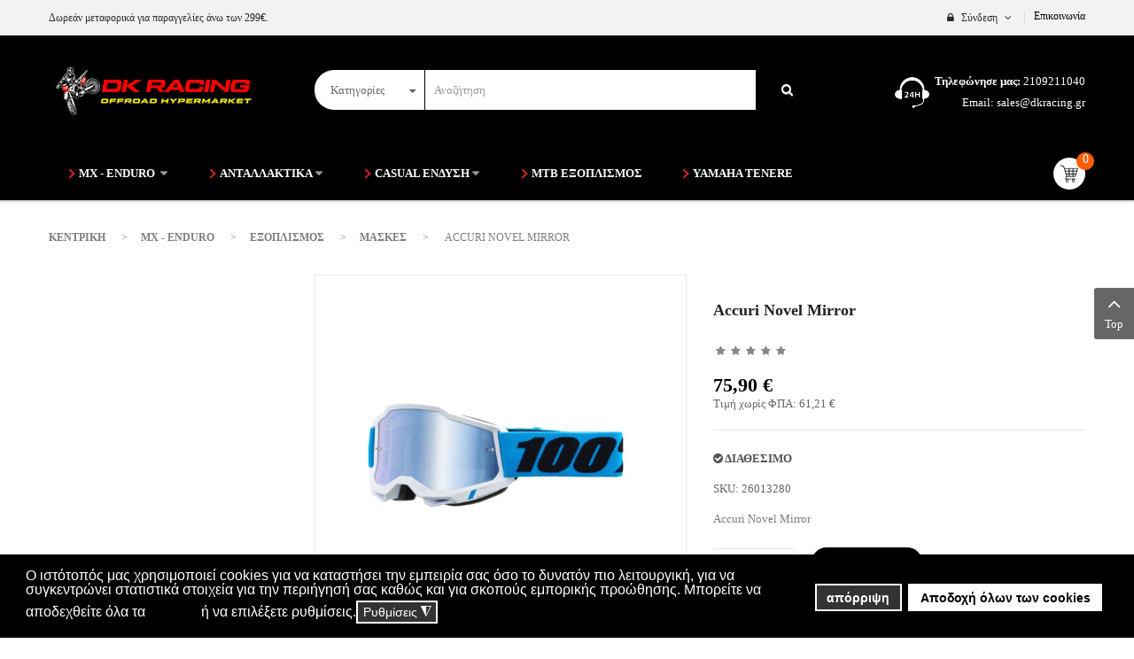

--- FILE ---
content_type: text/html; charset=utf-8
request_url: https://www.dkracing.gr/mx-enduro/%CE%B5%CE%BE%CE%BF%CF%80%CE%BB%CE%B9%CF%83%CE%BC%CE%BF%CF%82/%CE%BC%CE%B1%CF%83%CE%BA%CE%B5%CF%82/accuri-novel
body_size: 29966
content:
    


<!DOCTYPE html>
<html  lang="el-gr">
<head><script>var gdprConfigurationOptions = { complianceType: 'opt-out',
																			  cookieConsentLifetime: 365,
																			  cookieConsentSamesitePolicy: '',
																			  cookieConsentSecure: 0,
																			  disableFirstReload: 0,
																	  		  blockJoomlaSessionCookie: 0,
																			  blockExternalCookiesDomains: 0,
																			  externalAdvancedBlockingModeCustomAttribute: '',
																			  allowedCookies: '',
																			  blockCookieDefine: 0,
																			  autoAcceptOnNextPage: 1,
																			  revokable: 1,
																			  lawByCountry: 0,
																			  checkboxLawByCountry: 0,
																			  blockPrivacyPolicy: 0,
																			  cacheGeolocationCountry: 1,
																			  countryAcceptReloadTimeout: 1000,
																			  usaCCPARegions: null,
																			  countryEnableReload: 1,
																			  customHasLawCountries: [""],
																			  dismissOnScroll: 0,
																			  dismissOnTimeout: 0,
																			  containerSelector: 'body',
																			  hideOnMobileDevices: 0,
																			  autoFloatingOnMobile: 0,
																			  autoFloatingOnMobileThreshold: 1024,
																			  autoRedirectOnDecline: 0,
																			  autoRedirectOnDeclineLink: '',
																			  showReloadMsg: 0,
																			  showReloadMsgText: 'Applying preferences and reloading the page...',
																			  defaultClosedToolbar: 0,
																			  toolbarLayout: 'basic',
																			  toolbarTheme: 'block',
																			  toolbarButtonsTheme: 'decline_first',
																			  revocableToolbarTheme: 'basic',
																			  toolbarPosition: 'bottom',
																			  toolbarCenterTheme: 'compact',
																			  revokePosition: 'revoke-top',
																			  toolbarPositionmentType: 1,
																			  positionCenterSimpleBackdrop: 0,
																			  positionCenterBlurEffect: 1,
																			  preventPageScrolling: 0,
																			  popupEffect: 'fade',
																			  popupBackground: '#000000',
																			  popupText: '#ffffff',
																			  popupLink: '#ffffff',
																			  buttonBackground: '#ffffff',
																			  buttonBorder: '#ffffff',
																			  buttonText: '#000000',
																			  highlightOpacity: '100',
																			  highlightBackground: '#333333',
																			  highlightBorder: '#ffffff',
																			  highlightText: '#ffffff',
																			  highlightDismissBackground: '#333333',
																		  	  highlightDismissBorder: '#ffffff',
																		 	  highlightDismissText: '#ffffff',
																			  hideRevokableButton: 0,
																			  hideRevokableButtonOnscroll: 0,
																			  customRevokableButton: 0,
																			  customRevokableButtonAction: 0,
																			  headerText: 'Τα cookies που χρησιμοποιούνται στην ιστοσελίδα!',
																			  messageText: 'Ο ιστότοπός μας χρησιμοποιεί cookies για να καταστήσει την εμπειρία σας όσο το δυνατόν πιο λειτουργική, για να συγκεντρώνει στατιστικά στοιχεία για την περιήγησή σας καθώς και για σκοπούς εμπορικής προώθησης. Μπορείτε να αποδεχθείτε όλα τα <a href=\"/πολιτική-απορρήτου\" target=\"_blank\">cookies</a> ή να επιλέξετε ρυθμίσεις.',
																			  denyMessageEnabled: 1, 
																			  denyMessage: 'Απορρίψατε τα cookies, για να εξασφαλίσετε την καλύτερη δυνατή εμπειρία σε αυτόν τον ιστότοπο, συμφωνείστε με τη χρήση του cookie.',
																			  placeholderBlockedResources: 1, 
																			  placeholderBlockedResourcesAction: 'accept',
																	  		  placeholderBlockedResourcesText: 'Πρέπει να δεχτείτε τα cookies και να φορτώσετε ξανά τη σελίδα για να δείτε αυτό το περιεχόμενο',
																			  placeholderIndividualBlockedResourcesText: 'Πρέπει να δεχτείτε τα cookies από το {domain} και να φορτώσετε ξανά τη σελίδα για να δείτε αυτό το περιεχόμενο',
																			  placeholderIndividualBlockedResourcesAction: 0,
																			  placeholderOnpageUnlock: 0,
																			  scriptsOnpageUnlock: 0,
																			  dismissText: 'Το έπιασα! ',
																			  allowText: 'Αποδοχή',
																			  denyText: 'απόρριψη',
																			  cookiePolicyLinkText: 'Πολιτική cookie ',
																			  cookiePolicyLink: 'javascript:void(0)',
																			  cookiePolicyRevocableTabText: 'Πολιτική cookie ',
																			  privacyPolicyLinkText: 'Πολιτική απορρήτου ',
																			  privacyPolicyLink: '/πολιτική-απορρήτου',
																			  enableGdprBulkConsent: 0,
																			  enableCustomScriptExecGeneric: 0,
																			  customScriptExecGeneric: '',
																			  categoriesCheckboxTemplate: 'cc-checkboxes-light',
																			  toggleCookieSettings: 1,
																			  toggleCookieSettingsLinkedView: 0,
 																			  toggleCookieSettingsLinkedViewSefLink: '/component/gdpr/',
																	  		  toggleCookieSettingsText: '<span class="cc-cookie-settings-toggle">Ρυθμίσεις <span class="cc-cookie-settings-toggler">&#x25EE;</span></span>',
																			  toggleCookieSettingsButtonBackground: '#333333',
																			  toggleCookieSettingsButtonBorder: '#ffffff',
																			  toggleCookieSettingsButtonText: '#ffffff',
																			  showLinks: 0,
																			  blankLinks: '_blank',
																			  autoOpenPrivacyPolicy: 0,
																			  openAlwaysDeclined: 1,
																			  cookieSettingsLabel: 'Ρυθμίσεις cookie:',
															  				  cookieSettingsDesc: 'Επιλέξτε το είδος των cookies που θέλετε να απενεργοποιήσετε κάνοντας κλικ στα πλαίσια ελέγχου. Κάντε κλικ σε ένα όνομα κατηγορίας για περισσότερες πληροφορίες σχετικά με τα χρησιμοποιούμενα cookies.',
																			  cookieCategory1Enable: 1,
																			  cookieCategory1Name: 'Τεχνικά/Απαραίτητα Cookies',
																			  cookieCategory1Locked: 1,
																			  cookieCategory2Enable: 1,
																			  cookieCategory2Name: 'Cookies επιδόσεων',
																			  cookieCategory2Locked: 0,
																			  cookieCategory3Enable: 1,
																			  cookieCategory3Name: 'Cookies εμπορικής προώθησης',
																			  cookieCategory3Locked: 0,
																			  cookieCategory4Enable: 0,
																			  cookieCategory4Name: 'Marketing',
																			  cookieCategory4Locked: 0,
																			  cookieCategoriesDescriptions: {},
																			  alwaysReloadAfterCategoriesChange: 1,
																			  preserveLockedCategories: 0,
																			  declineButtonBehavior: 'hard',
																			  reloadOnfirstDeclineall: 0,
																			  trackExistingCheckboxSelectors: '',
															  		  		  trackExistingCheckboxConsentLogsFormfields: 'name,email,subject,message',
																			  allowallShowbutton: 1,
																			  allowallText: 'Αποδοχή όλων των cookies',
																			  allowallButtonBackground: '#ffffff',
																			  allowallButtonBorder: '#ffffff',
																			  allowallButtonText: '#000000',
																			  allowallButtonTimingAjax: 'fast',
																			  includeAcceptButton: 1,
																			  trackConsentDate: 0,
																			  execCustomScriptsOnce: 1,
																			  optoutIndividualResources: 0,
																			  blockIndividualResourcesServerside: 0,
																			  disableSwitchersOptoutCategory: 0,
																			  allowallIndividualResources: 1,
																			  blockLocalStorage: 0,
																			  blockSessionStorage: 0,
																			  externalAdvancedBlockingModeTags: 'iframe,script,img,source,link',
																			  enableCustomScriptExecCategory1: 0,
																			  customScriptExecCategory1: '',
																			  enableCustomScriptExecCategory2: 0,
																			  customScriptExecCategory2: '',
																			  enableCustomScriptExecCategory3: 0,
																			  customScriptExecCategory3: '',
																			  enableCustomScriptExecCategory4: 0,
																			  customScriptExecCategory4: '',
																			  enableCustomDeclineScriptExecCategory1: 0,
																			  customScriptDeclineExecCategory1: '',
																			  enableCustomDeclineScriptExecCategory2: 0,
																			  customScriptDeclineExecCategory2: '',
																			  enableCustomDeclineScriptExecCategory3: 0,
																			  customScriptDeclineExecCategory3: '',
																			  enableCustomDeclineScriptExecCategory4: 0,
																			  customScriptDeclineExecCategory4: '',
																			  debugMode: 0
																		};</script>
    <base href="https://www.dkracing.gr/mx-enduro/%CE%B5%CE%BE%CE%BF%CF%80%CE%BB%CE%B9%CF%83%CE%BC%CE%BF%CF%82/%CE%BC%CE%B1%CF%83%CE%BA%CE%B5%CF%82/accuri-novel" />
	<meta http-equiv="content-type" content="text/html; charset=utf-8" />
	<meta name="keywords" content="αξεσουάρ μοτοκρος, motocross, στολές μοτοκρος, γάντια μοτοκρος, μπότες μοτοκρος, ανταλακτικά μοτοκρος,κράνη μοτοκρος, προστατευτικά μοτοκρος, μάσκες μοτοκρος,εξατμίσεις μοτοκρος" />
	<meta name="title" content="Accuri Novel Mirror" />
	<meta name="description" content="Accuri Novel Mirror Μάσκες Accuri Novel Mirror" />
	<meta name="generator" content="Dkracing.gr Ανταλλακτικά MX Enduro και εξοπλισμός" />
	<link rel="preload" href="/images/logo/dkracing_logo.png" as="image" />
	<link rel="preload" href="/cache/sj_revo/a2eabe80bbf0e43c5a77b7f2d5aa13bf.jpeg" as="image" />
	<link rel="preload" href="/images/payment_methods.png" as="image" />
	<title>Μάσκες: Accuri Novel Mirror</title>
	<link href="https://www.dkracing.gr/mx-enduro/εξοπλισμος/μασκες/accuri-novel" rel="canonical" />
	<link href="/favicon.ico" rel="shortcut icon" type="image/vnd.microsoft.icon" />
	<link href="/components/com_virtuemart/assets/css/vm-ltr-common.css?vmver=55984f96" rel="stylesheet" type="text/css" />
	<link href="/components/com_virtuemart/assets/css/vm-ltr-site.css?vmver=55984f96" rel="stylesheet" type="text/css" />
	<link href="/components/com_virtuemart/assets/css/vm-ltr-reviews.css?vmver=55984f96" rel="stylesheet" type="text/css" />
	<link href="/components/com_virtuemart/assets/css/chosen.css?vmver=55984f96" rel="stylesheet" type="text/css" />
	<link href="/components/com_virtuemart/assets/css/jquery.fancybox-1.3.4.css?vmver=55984f96" rel="stylesheet" type="text/css" />
	<link href="/templates/sj_revo/asset/bootstrap/css/bootstrap.min.css" rel="stylesheet" type="text/css" />
	<link href="/templates/sj_revo/css/system/sticky.css" rel="stylesheet" type="text/css" />
	<link href="/templates/sj_revo/css/template-dkracing.css" rel="stylesheet" type="text/css" />
	<link href="/templates/sj_revo/css/system/pattern.css" rel="stylesheet" type="text/css" />
	<link href="/templates/sj_revo/css/your_css.css" rel="stylesheet" type="text/css" />
	<link href="/templates/sj_revo/asset/bootstrap/css/bootstrap-select.css" rel="stylesheet" type="text/css" />
	<link href="/templates/sj_revo/asset/anijs/anicollection.css" rel="stylesheet" type="text/css" />
	<link href="/templates/sj_revo/css/responsive.css" rel="stylesheet" type="text/css" />
	<link href="/templates/sj_revo/css/system/owl.carousel.css" rel="stylesheet" type="text/css" />
	<link href="https://fonts.e10f949fcaacdb195442bfb5062d59de-gdprlock/css?family=Open+Sans:400,600,400italic&amp;subset=latin,latin-ext" rel="stylesheet" type="text/css" />
	<link href="/plugins/system/plg_sj_vm_quickview/assets/css/jquery.fancybox.css" rel="stylesheet" type="text/css" />
	<link href="/plugins/system/plg_sj_vm_quickview/assets/css/quickview.css" rel="stylesheet" type="text/css" />
	<link href="https://www.dkracing.gr/modules/mod_cf_filtering/assets/style.css" rel="stylesheet" type="text/css" />
	<link href="/modules/mod_sj_minicart_pro/assets/css/jquery.mCustomScrollbar.css" rel="stylesheet" type="text/css" />
	<link href="/modules/mod_sj_minicart_pro/assets/css/style.css" rel="stylesheet" type="text/css" />
	<link href="/modules/mod_sj_vm_search_pro/assets/css/styles.css" rel="stylesheet" type="text/css" />
	<link href="/plugins/system/gdpr/assets/css/cookieconsent.min.css" rel="stylesheet" type="text/css" />
	<link href="/plugins/system/gdpr/assets/css/jquery.fancybox.min.css" rel="stylesheet" type="text/css" />
	<link href="/plugins/system/ytshortcodes/assets/css/shortcodes.css" rel="stylesheet" type="text/css" />
	<link href="https://www.dkracing.gr/plugins/system/ytshortcodes/assets/css/font-awesome.min.css" rel="stylesheet" type="text/css" />
	<style type="text/css">
.container{width:1200px}body, .my-account h3.modtitle, .chzn-single, .addtocart-button{font-family:Open Sans}
#sj_minicart_pro_12801565541768089889 .mc-content{
}

#sj_minicart_pro_12801565541768089889 .mc-content .mc-content-inner{
width:350px;
}

#sj_minicart_pro_12801565541768089889 .mc-list .mc-product-inner .mc-image{
max-width:230px;
}

#sj_minicart_pro_12801565541768089889  .mc-content .mc-content-inner  .mc-list-inner{
max-height:270px;
overflow:hidden!important;
}

#sj_minicart_pro_12801565541768089889 .mc-content .mc-content-inner .mc-list,
#sj_minicart_pro_12801565541768089889 .mc-content .mc-content-inner .mc-top{
display:block}

#sj_minicart_pro_12801565541768089889 .mc-content .mc-content-inner .mc-coupon .coupon-label,
#sj_minicart_pro_12801565541768089889 .mc-content .mc-content-inner .mc-coupon .coupon-input{
display:block; text-align:center;}

#sj_minicart_pro_12801565541768089889 .mc-content .mc-content-inner .mc-coupon  .coupon-message{
text-align:center;padding:0;}

div.cc-window.cc-floating{max-width:32em}@media(max-width: 639px){div.cc-window.cc-floating:not(.cc-center){max-width: none}}div.cc-window, span.cc-cookie-settings-toggler{font-size:16px}div.cc-revoke{font-size:16px}div.cc-settings-label,span.cc-cookie-settings-toggle{font-size:14px}div.cc-window.cc-banner{padding:1em 1.8em}div.cc-window.cc-floating{padding:2em 1.8em}input.cc-cookie-checkbox+span:before, input.cc-cookie-checkbox+span:after{border-radius:1px}div.cc-center,div.cc-floating,div.cc-checkbox-container,div.gdpr-fancybox-container div.fancybox-content,ul.cc-cookie-category-list li,fieldset.cc-service-list-title legend{border-radius:0px}div.cc-window a.cc-btn,span.cc-cookie-settings-toggle{border-radius:0px}
	</style>
	<script type="application/json" class="joomla-script-options new">{"csrf.token":"95967bdf129b12dbffa1720d9a008d01","system.paths":{"root":"","base":""},"joomla.jtext":{"MOD_CF_FILTERING_INVALID_CHARACTER":"\u039c\u03b7 \u03ad\u03b3\u03ba\u03c5\u03c1\u03b7 \u03b5\u03b9\u03c3\u03b1\u03b3\u03c9\u03b3\u03ae. \u03a7\u03c1\u03b7\u03c3\u03b9\u03bc\u03bf\u03c0\u03bf\u03b9\u03ae\u03c3\u03c4\u03b5 \u03bc\u03cc\u03bd\u03bf\u03bd \u03b1\u03c1\u03b9\u03b8\u03bc\u03bf\u03cd\u03c2","MOD_CF_FILTERING_PRICE_MIN_PRICE_CANNOT_EXCEED_MAX_PRICE":"MOD_CF_FILTERING_PRICE_MIN_PRICE_CANNOT_EXCEED_MAX_PRICE","MOD_CF_FILTERING_MIN_CHARACTERS_LIMIT":"\u0395\u03b9\u03c3\u03ac\u03b3\u03b5\u03c4\u03b5 \u03c4\u03bf\u03c5\u03bb\u03ac\u03c7\u03b9\u03c3\u03c4\u03bf\u03bd 2 \u03c7\u03b1\u03c1\u03b1\u03ba\u03c4\u03ae\u03c1\u03b5\u03c2","MOD_CF_SHOW_MORE":"Show More","MOD_CF_SHOW_LESS":"Show Less"},"system.keepalive":{"interval":3600000,"uri":"\/component\/ajax\/?format=json"}}</script>
	<script src="/plugins/system/gdpr/assets/js/user.js" type="text/javascript" defer="defer"></script>
	<script src="/media/jui/js/jquery.min.js?6e0ec63ae8afa7ca81a6c0f5b8a02740" type="text/javascript"></script>
	<script src="/media/jui/js/jquery-noconflict.js?6e0ec63ae8afa7ca81a6c0f5b8a02740" type="text/javascript"></script>
	<script src="/media/jui/js/jquery-migrate.min.js?6e0ec63ae8afa7ca81a6c0f5b8a02740" type="text/javascript"></script>
	<script src="/components/com_virtuemart/assets/js/jquery-ui.min.js?vmver=1.13.2" type="text/javascript"></script>
	<script src="/components/com_virtuemart/assets/js/jquery.ui.autocomplete.html.js" type="text/javascript"></script>
	<script src="/components/com_virtuemart/assets/js/jquery.noconflict.js" async="async" type="text/javascript"></script>
	<script src="/components/com_virtuemart/assets/js/vmsite.js?vmver=55984f96" type="text/javascript"></script>
	<script src="/components/com_virtuemart/assets/js/chosen.jquery.min.js?vmver=55984f96" type="text/javascript"></script>
	<script src="/components/com_virtuemart/assets/js/vmprices.js?vmver=55984f96" type="text/javascript"></script>
	<script src="/components/com_virtuemart/assets/js/dynupdate.js?vmver=55984f96" type="text/javascript"></script>
	<script src="/components/com_virtuemart/assets/js/fancybox/jquery.fancybox-1.3.4.2.pack.js?vmver=1.3.4.2" type="text/javascript"></script>
	<script src="/components/com_virtuemart/assets/js/fancybox/jquery.fancybox-1.3.4.pack.js?vmver=55984f96" type="text/javascript"></script>
	<script src="https://www.dkracing.gr/templates/sj_revo/asset/bootstrap/js/bootstrap.min.js" type="text/javascript"></script>
	<script src="https://www.dkracing.gr/templates/sj_revo/js/owl.carousel.js" type="text/javascript"></script>
	<script src="https://www.dkracing.gr/templates/sj_revo/js/sj-custom.js" type="text/javascript"></script>
	<script src="https://www.dkracing.gr/templates/sj_revo/asset/bootstrap/js/bootstrap-select.js" type="text/javascript"></script>
	<script src="https://www.dkracing.gr/templates/sj_revo/js/jquery.prettyPhoto.js" type="text/javascript"></script>
	<script src="https://www.dkracing.gr/templates/sj_revo/js/keepmenu.js" type="text/javascript"></script>
	<script src="https://www.dkracing.gr/templates/sj_revo/asset/anijs/anijs-min.js" type="text/javascript"></script>
	<script src="https://www.dkracing.gr/templates/sj_revo/asset/anijs/anijs-helper-scrollreveal.js" type="text/javascript"></script>
	<script src="https://www.dkracing.gr/templates/sj_revo/js/ytsticky.js" type="text/javascript"></script>
	<script src="https://www.dkracing.gr/templates/sj_revo/js/yt-script.js" type="text/javascript"></script>
	<script src="https://www.dkracing.gr/templates/sj_revo/menusys/class/mega/assets/jquery.megamenu.js" type="text/javascript"></script>
	<script src="https://www.dkracing.gr/templates/sj_revo/menusys/class/common/js/jquery.easing.1.3.js" type="text/javascript"></script>
	<script src="https://www.dkracing.gr/templates/sj_revo/menusys/class/common/js/gooeymenu.js" type="text/javascript"></script>
	<script src="/plugins/system/plg_sj_vm_quickview/assets/js/jquery.fancybox.js" type="text/javascript"></script>
	<script src="/media/system/js/core.js?6e0ec63ae8afa7ca81a6c0f5b8a02740" type="text/javascript"></script>
	<script src="https://www.dkracing.gr/modules/mod_cf_filtering/assets/general.js" defer="defer" type="text/javascript"></script>
	<script src="https://www.dkracing.gr/components/com_virtuemart/assets/js/cvfind.js" type="text/javascript"></script>
	<script src="https://www.dkracing.gr/modules/mod_cf_filtering/assets/slider.js" type="text/javascript"></script>
	<script src="/modules/mod_sj_minicart_pro/assets/js/jquery.mCustomScrollbar.js" type="text/javascript"></script>
	<!--[if lt IE 9]><script src="/media/system/js/polyfill.event.js?6e0ec63ae8afa7ca81a6c0f5b8a02740" type="text/javascript"></script><![endif]-->
	<script src="/media/system/js/keepalive.js?6e0ec63ae8afa7ca81a6c0f5b8a02740" type="text/javascript"></script>
	<script src="/plugins/system/gdpr/assets/js/jquery.noconflict.js" type="text/javascript"></script>
	<script src="/plugins/system/gdpr/assets/js/jquery.fancybox.min.js" type="text/javascript" defer="defer"></script>
	<script src="/plugins/system/gdpr/assets/js/cookieconsent.min.js" type="text/javascript" defer="defer"></script>
	<script src="/plugins/system/gdpr/assets/js/init.js" type="text/javascript" defer="defer"></script>
	<script src="https://www.dkracing.gr/plugins/system/ytshortcodes/assets/js/prettify.js" type="text/javascript"></script>
	<script src="https://www.dkracing.gr/plugins/system/ytshortcodes/assets/js/shortcodes.js" type="text/javascript"></script>
	<script type="text/javascript">
				var COM_GDPR_DELETE_PROFILE = 'Delete profile'; 				var COM_GDPR_EXPORT_CSV_PROFILE = 'Export CSV profile'; 				var COM_GDPR_EXPORT_XLS_PROFILE = 'Export XLS profile'; 				var COM_GDPR_EXPORT_PROFILE_REQUEST = 'Request to export profile data'; 				var COM_GDPR_PRIVACY_POLICY_REQUIRED = 'Required'; 				var COM_GDPR_DELETE_PROFILE_CONFIRMATION = 'Are you sure you want to delete your profile?'; 				var COM_GDPR_PRIVACY_POLICY_ACCEPT = 'I accept'; 				var COM_GDPR_PRIVACY_POLICY_NOACCEPT = 'I don\'t accept'; var gdpr_livesite='https://www.dkracing.gr/';var gdprCurrentOption = 'com_virtuemart';var gdprCurrentView = 'productdetails';var gdprCurrentTask = '';var gdprCurrentLayout = '';var gdprCurrentUserId = 0;var gdprDebugMode = 0;var gdprDeleteButton = 1;var gdprExportButton = 1;var gdprPrivacyPolicyCheckbox = 0;var gdprPrivacyPolicyCheckboxLinkText = 'Συμφωνώ με την Πολιτική απορρήτου';var gdprPrivacyPolicyCheckboxLink = '/πολιτική-απορρήτου';var gdprPrivacyPolicyCheckboxLinkTitle = 'Θα χρειαστεί να συμφωνήσετε με την πολιτική απορρήτου, διαφορετικά δεν θα μπορέσετε να εγγραφείτε.';var gdprPrivacyPolicyCheckboxOrder = 'right';var gdprRemoveAttributes = 1;var gdprForceSubmitButton = 0;var gdprRemoveSubmitButtonEvents = 0;var gdprPrivacyPolicyContainerTemplate = '<div class=\'control-group\'>{field}</div>';var gdprPrivacyPolicyLabelTemplate = '<div class=\'control-label\' style=\'display:inline-block\'>{label}</div>';var gdprPrivacyPolicyCheckboxTemplate = '<div class=\'controls\' style=\'display:inline-block;margin-left:20px\'>{checkbox}</div>';var gdprPrivacyPolicyControl = 1;var gdprFormSubmissionMethod = 'form';var gdprFormActionWorkingmode = 'base';var gdprCustomSubmissionMethodSelector = 'input[type=submit],button[type=submit],button[type=button]';var gdprConsentLogsFormfields = 'name,email,subject,message';var gdprConsentRegistryTrackPreviousConsent = 1;var gdprCustomAppendMethod = 0;var gdprCustomAppendMethodSelector = 'input[type=submit],button[type=submit]';var gdprCustomAppendMethodTargetElement = 'parent';var gdprCheckboxControlsClass = 0;var gdprCheckboxControlsClassList = 'required';var gdprPrivacyPolicyCheckboxConsentDate = 0;var gdprUserprofileButtonsWorkingmode = 0;var gdprCustomComponentsViewFormCheckboxSelector = '#userForm,#userForm,form[name=userForm],#onepage_main_div form,#askform,#ProOPC #checkoutForm';var gdprCustomComponentsViewUserprofileButtonsSelector = 'form[name=userForm]';var gdprDisallowPrivacyPolicy = 0;var gdprDisallowDeleteProfile = 0;var gdprDisallowExportProfile = 0;//<![CDATA[ 
if (typeof Virtuemart === "undefined"){
	var Virtuemart = {};}
var vmSiteurl = 'https://www.dkracing.gr/' ;
Virtuemart.vmSiteurl = vmSiteurl;
var vmLang = '&lang=gr';
Virtuemart.vmLang = vmLang; 
var vmLangTag = 'gr';
Virtuemart.vmLangTag = vmLangTag;
var Itemid = '&Itemid=1557';
Virtuemart.addtocart_popup = "1" ; 
var vmCartError = Virtuemart.vmCartError = "Υπήρξε σφάλμα κατά την ανανέωση του καλαθιού σας.";
var usefancy = true; //]]>

		if(typeof customFiltersProp=="undefined")customFiltersProp=[];
		customFiltersProp[164]={base_url:'https://www.dkracing.gr/',loadModule:'1',Itemid:'1664',cfjoomla_sef:'1',component_base_url:'https://www.dkracing.gr/index.php?option=com_customfilters&view=products&Itemid=1664',async_loading:'1',cf_direction:'ltr',results_trigger:'sel',results_wrapper:'bd_results',mod_type:'filtering',use_ajax_spinner:'0',use_results_ajax_spinner:'0',results_loading_mode:'ajax',category_flt_parent_link:'0',category_flt_onchange_reset:'filters',parent_link:'0',price_164_display_price_slider:'1',price_164_display_price_inputs:'1',currency_decimal_symbol:',',component_current_url:'https://www.dkracing.gr/index.php?option=com_customfilters',xhroption:'com_virtuemart',xhrview:'productdetails',xhrvirtuemart_category_id:'0',xhrvirtuemart_manufacturer_id:'0',xhrvirtuemart_product_id:'32228'};window.addEventListener('DOMContentLoaded',() => {
        customFilters.init(164);});jQuery(function($){ initTooltips(); $("body").on("subform-row-add", initTooltips); function initTooltips (event, container) { container = container || document;$(container).find(".hasTooltip").tooltip({"html": true,"container": "body"});} });var gdprConfigurationOptions = { complianceType: 'opt-out',
																			  cookieConsentLifetime: 365,
																			  cookieConsentSamesitePolicy: '',
																			  cookieConsentSecure: 0,
																			  disableFirstReload: 0,
																	  		  blockJoomlaSessionCookie: 0,
																			  blockExternalCookiesDomains: 0,
																			  externalAdvancedBlockingModeCustomAttribute: '',
																			  allowedCookies: '',
																			  blockCookieDefine: 0,
																			  autoAcceptOnNextPage: 1,
																			  revokable: 1,
																			  lawByCountry: 0,
																			  checkboxLawByCountry: 0,
																			  blockPrivacyPolicy: 0,
																			  cacheGeolocationCountry: 1,
																			  countryAcceptReloadTimeout: 1000,
																			  usaCCPARegions: null,
																			  countryEnableReload: 1,
																			  customHasLawCountries: [""],
																			  dismissOnScroll: 0,
																			  dismissOnTimeout: 0,
																			  containerSelector: 'body',
																			  hideOnMobileDevices: 0,
																			  autoFloatingOnMobile: 0,
																			  autoFloatingOnMobileThreshold: 1024,
																			  autoRedirectOnDecline: 0,
																			  autoRedirectOnDeclineLink: '',
																			  showReloadMsg: 0,
																			  showReloadMsgText: 'Applying preferences and reloading the page...',
																			  defaultClosedToolbar: 0,
																			  toolbarLayout: 'basic',
																			  toolbarTheme: 'block',
																			  toolbarButtonsTheme: 'decline_first',
																			  revocableToolbarTheme: 'basic',
																			  toolbarPosition: 'bottom',
																			  toolbarCenterTheme: 'compact',
																			  revokePosition: 'revoke-top',
																			  toolbarPositionmentType: 1,
																			  positionCenterSimpleBackdrop: 0,
																			  positionCenterBlurEffect: 1,
																			  preventPageScrolling: 0,
																			  popupEffect: 'fade',
																			  popupBackground: '#000000',
																			  popupText: '#ffffff',
																			  popupLink: '#ffffff',
																			  buttonBackground: '#ffffff',
																			  buttonBorder: '#ffffff',
																			  buttonText: '#000000',
																			  highlightOpacity: '100',
																			  highlightBackground: '#333333',
																			  highlightBorder: '#ffffff',
																			  highlightText: '#ffffff',
																			  highlightDismissBackground: '#333333',
																		  	  highlightDismissBorder: '#ffffff',
																		 	  highlightDismissText: '#ffffff',
																			  hideRevokableButton: 0,
																			  hideRevokableButtonOnscroll: 0,
																			  customRevokableButton: 0,
																			  customRevokableButtonAction: 0,
																			  headerText: 'Τα cookies που χρησιμοποιούνται στην ιστοσελίδα!',
																			  messageText: 'Ο ιστότοπός μας χρησιμοποιεί cookies για να καταστήσει την εμπειρία σας όσο το δυνατόν πιο λειτουργική, για να συγκεντρώνει στατιστικά στοιχεία για την περιήγησή σας καθώς και για σκοπούς εμπορικής προώθησης. Μπορείτε να αποδεχθείτε όλα τα <a href=\"/πολιτική-απορρήτου\" target=\"_blank\">cookies</a> ή να επιλέξετε ρυθμίσεις.',
																			  denyMessageEnabled: 1, 
																			  denyMessage: 'Απορρίψατε τα cookies, για να εξασφαλίσετε την καλύτερη δυνατή εμπειρία σε αυτόν τον ιστότοπο, συμφωνείστε με τη χρήση του cookie.',
																			  placeholderBlockedResources: 1, 
																			  placeholderBlockedResourcesAction: 'accept',
																	  		  placeholderBlockedResourcesText: 'Πρέπει να δεχτείτε τα cookies και να φορτώσετε ξανά τη σελίδα για να δείτε αυτό το περιεχόμενο',
																			  placeholderIndividualBlockedResourcesText: 'Πρέπει να δεχτείτε τα cookies από το {domain} και να φορτώσετε ξανά τη σελίδα για να δείτε αυτό το περιεχόμενο',
																			  placeholderIndividualBlockedResourcesAction: 0,
																			  placeholderOnpageUnlock: 0,
																			  scriptsOnpageUnlock: 0,
																			  dismissText: 'Το έπιασα! ',
																			  allowText: 'Αποδοχή',
																			  denyText: 'απόρριψη',
																			  cookiePolicyLinkText: 'Πολιτική cookie ',
																			  cookiePolicyLink: 'javascript:void(0)',
																			  cookiePolicyRevocableTabText: 'Πολιτική cookie ',
																			  privacyPolicyLinkText: 'Πολιτική απορρήτου ',
																			  privacyPolicyLink: '/πολιτική-απορρήτου',
																			  enableGdprBulkConsent: 0,
																			  enableCustomScriptExecGeneric: 0,
																			  customScriptExecGeneric: '',
																			  categoriesCheckboxTemplate: 'cc-checkboxes-light',
																			  toggleCookieSettings: 1,
																			  toggleCookieSettingsLinkedView: 0,
 																			  toggleCookieSettingsLinkedViewSefLink: '/component/gdpr/',
																	  		  toggleCookieSettingsText: '<span class="cc-cookie-settings-toggle">Ρυθμίσεις <span class="cc-cookie-settings-toggler">&#x25EE;</span></span>',
																			  toggleCookieSettingsButtonBackground: '#333333',
																			  toggleCookieSettingsButtonBorder: '#ffffff',
																			  toggleCookieSettingsButtonText: '#ffffff',
																			  showLinks: 0,
																			  blankLinks: '_blank',
																			  autoOpenPrivacyPolicy: 0,
																			  openAlwaysDeclined: 1,
																			  cookieSettingsLabel: 'Ρυθμίσεις cookie:',
															  				  cookieSettingsDesc: 'Επιλέξτε το είδος των cookies που θέλετε να απενεργοποιήσετε κάνοντας κλικ στα πλαίσια ελέγχου. Κάντε κλικ σε ένα όνομα κατηγορίας για περισσότερες πληροφορίες σχετικά με τα χρησιμοποιούμενα cookies.',
																			  cookieCategory1Enable: 1,
																			  cookieCategory1Name: 'Τεχνικά/Απαραίτητα Cookies',
																			  cookieCategory1Locked: 1,
																			  cookieCategory2Enable: 1,
																			  cookieCategory2Name: 'Cookies επιδόσεων',
																			  cookieCategory2Locked: 0,
																			  cookieCategory3Enable: 1,
																			  cookieCategory3Name: 'Cookies εμπορικής προώθησης',
																			  cookieCategory3Locked: 0,
																			  cookieCategory4Enable: 0,
																			  cookieCategory4Name: 'Marketing',
																			  cookieCategory4Locked: 0,
																			  cookieCategoriesDescriptions: {},
																			  alwaysReloadAfterCategoriesChange: 1,
																			  preserveLockedCategories: 0,
																			  declineButtonBehavior: 'hard',
																			  reloadOnfirstDeclineall: 0,
																			  trackExistingCheckboxSelectors: '',
															  		  		  trackExistingCheckboxConsentLogsFormfields: 'name,email,subject,message',
																			  allowallShowbutton: 1,
																			  allowallText: 'Αποδοχή όλων των cookies',
																			  allowallButtonBackground: '#ffffff',
																			  allowallButtonBorder: '#ffffff',
																			  allowallButtonText: '#000000',
																			  allowallButtonTimingAjax: 'fast',
																			  includeAcceptButton: 1,
																			  trackConsentDate: 0,
																			  execCustomScriptsOnce: 1,
																			  optoutIndividualResources: 0,
																			  blockIndividualResourcesServerside: 0,
																			  disableSwitchersOptoutCategory: 0,
																			  allowallIndividualResources: 1,
																			  blockLocalStorage: 0,
																			  blockSessionStorage: 0,
																			  externalAdvancedBlockingModeTags: 'iframe,script,img,source,link',
																			  enableCustomScriptExecCategory1: 0,
																			  customScriptExecCategory1: '',
																			  enableCustomScriptExecCategory2: 0,
																			  customScriptExecCategory2: '',
																			  enableCustomScriptExecCategory3: 0,
																			  customScriptExecCategory3: '',
																			  enableCustomScriptExecCategory4: 0,
																			  customScriptExecCategory4: '',
																			  enableCustomDeclineScriptExecCategory1: 0,
																			  customScriptDeclineExecCategory1: '',
																			  enableCustomDeclineScriptExecCategory2: 0,
																			  customScriptDeclineExecCategory2: '',
																			  enableCustomDeclineScriptExecCategory3: 0,
																			  customScriptDeclineExecCategory3: '',
																			  enableCustomDeclineScriptExecCategory4: 0,
																			  customScriptDeclineExecCategory4: '',
																			  debugMode: 0
																		};var gdpr_ajax_livesite='https://www.dkracing.gr/';var gdpr_enable_log_cookie_consent=1;var gdprUseCookieCategories=1;var gdpr_ajaxendpoint_cookie_category_desc='https://www.dkracing.gr/index.php?option=com_gdpr&task=user.getCookieCategoryDescription&format=raw';var gdprCookieCategoryDisabled2=1;var gdprCookieCategoryDisabled3=1;var gdprCookieCategoryDisabled4=1;var gdprJSessCook='a9277b8798048b4bd9fbba80c764860d';var gdprJSessVal='47fc8f7d66c2a6d926564d0309108f4f';var gdprJAdminSessCook='74b2653a8dc03ecf80ad454319da55ae';var gdprPropagateCategoriesSession=1;var gdprAlwaysPropagateCategoriesSession=1;var gdprFancyboxWidth=700;var gdprFancyboxHeight=800;var gdprCloseText='Close';
	</script>
	
	<!-- Global site tracking tag - Google Analytics -->
	<script type="text/javascript">
		(function(w,d,s,l,i){w[l]=w[l]||[];w[l].push({'gtm.start':
		new Date().getTime(),event:'gtm.js'});var f=d.getElementsByTagName(s)[0],
		j=d.createElement(s),dl=l!='dataLayer'?'&l='+l:'';j.async=true;j.src=
		'https://www.1a3c9a8ebcc58dac607cdcc47329d03d-gdprlock/gtm.js?id='+i+dl;f.parentNode.insertBefore(j,f);
		})(window,document,'script','dataLayer','GTM-THDNVX6');
	</script>
	<script type="text/javascript">var TMPL_NAME = "sj_revo";var TMPL_COOKIE = ["bgimage","themecolor","templateLayout","menustyle","activeNotice","typelayout"];</script>


    <meta name="HandheldFriendly" content="true"/>
    <meta name="format-detection" content="telephone=no">
    <meta name="apple-mobile-web-app-capable" content="YES" />
	<meta http-equiv="Content-Security-Policy" content="upgrade-insecure-requests"> 

    <!-- META FOR IOS & HANDHELD -->
            <meta name="viewport" content="width=device-width, initial-scale=1.0, user-scalable=yes"/>
    
    <!-- LINK FOR FAVICON -->
            <link rel="icon" type="image/x-icon" href="/images/logo/favicon-32x32.png" />
    
    

	<script src="/media/com_jchoptimize/cache/js/75113859b9cb413a0ded9a530229c6477671b3dca932f87409eb2ecdc491ad1c.js" async></script>
</head>


<body id="bd" class="home-layout1 res" >
    
        <div id="yt_wrapper" class="layout-wide">

        <section id="yt_header_top" class="block">                        <div class="container">
                            <div class="row">
                            		<div id="content_top1"  class="col-md-5  hidden-sm hidden-xs" >
			    	
	<div  class="module delivery " >
	    	    <div class="modcontent clearfix">
			
<p>Δωρεάν μεταφορικά για παραγγελίες άνω των 299€.</p>
	    </div>
	</div>
    
		</div>
				<div id="content_top2"  class="col-md-7 col-xs-12" >
			    	
	<div  class="module  topcontact " >
	    	    <div class="modcontent clearfix">
			
<p><a href="/επικοινωνία">Επικοινωνία</a></p>
	    </div>
	</div>
        	
	<div  class="module  " >
	    	    <div class="modcontent clearfix">
			<div class="module mod-login">

	<a class="dropdown-toggle">
		<i class="fa fa-lock" aria-hidden="true"></i>
		Σύνδεση		<i class="fa fa-angle-down" aria-hidden="true"></i>
	</a>
	<ul class="yt-loginform dropdown-menu">
        <li class="yt-login">
		
		<a class="login-switch" data-toggle="modal" href="#myLogin" title="Είσοδος">
		  Είσοδος		</a>
		
        </li>
		<li class="yt-register">
							<a 
					class="register-switch text-font" 
					href="/εγγραφή">
					<span>Εγγραφή</span>
				</a>
				
        </li >
        
    </ul>
	<div id="myLogin" class="modal fade" tabindex="-1" role="dialog"  aria-hidden="true">
			<div class="modal-dialog">
				<div class="modal-content">
					<h3 class="title">Σύνδεση  </h3>
					<form action="/mx-enduro/εξοπλισμος/μασκες" method="post" id="login-form" >
												<div class="userdata">
							<div id="form-login-username" class="form-group">
								<label for="modlgn-username">Όνομα Χρήστη</label>
								<input id="modlgn-username" type="text" name="username" class="inputbox"  size="40" />
							</div>
							<div id="form-login-password" class="form-group">
								<label for="modlgn-passwd">Κωδικός</label>
								<input id="modlgn-passwd" type="password" name="password" class="inputbox" size="40"  />
							</div>
							
							<div id="form-login-remember" class="form-group ">
								<input id="modlgn-remember" type="checkbox" name="remember" value="1"/>
								<label for="modlgn-remember" class="control-label">Να με θυμάσαι</label> 
							</div>
							
							
							<div id="form-login-submit" class="control-group">
								<div class="controls">
									<button type="submit" tabindex="3" name="Submit" class="button">Σύνδεση</button>
								</div>
							</div>
							
							<input type="hidden" name="option" value="com_users" />
							<input type="hidden" name="task" value="user.login" />
							<input type="hidden" name="return" value="aHR0cHM6Ly93d3cuZGtyYWNpbmcuZ3IvbXgtZW5kdXJvLyVDRSVCNSVDRSVCRSVDRSVCRiVDRiU4MCVDRSVCQiVDRSVCOSVDRiU4MyVDRSVCQyVDRSVCRiVDRiU4Mi8lQ0UlQkMlQ0UlQjElQ0YlODMlQ0UlQkElQ0UlQjUlQ0YlODIvYWNjdXJpLW5vdmVs" />
							<input type="hidden" name="95967bdf129b12dbffa1720d9a008d01" value="1" />						</div>
						<ul class="listinline listlogin">
							<li>
								<a href="/editaddresscartbt?view=reset">
								Ξεχάσατε τον κωδικό σας;</a>
							</li>
							<li>
								<a href="/editaddresscartbt?view=remind">
								Ξεχάσατε το όνομα χρήστη;</a>
							</li>
							
						</ul>
												
					</form>
		
					<a href="/εγγραφή" onclick="showBox('yt_register_box','jform_name',this, window.event || event);return false;" class="btReverse">Δημιουργήστε Λογαριασμό</a>
				</div>
			</div>
		</div>
</div>
<script type="text/javascript">
jQuery(document).ready(function($) {
    var ua = navigator.userAgent,
    _device = (ua.match(/iPad/i)||ua.match(/iPhone/i)||ua.match(/iPod/i)) ? "smartphone" : "desktop";

    if(_device == "desktop") {
        $(".mod-login").bind('hover', function() {
            $(this).children(".dropdown-toggle").addClass(function(){
                if($(this).hasClass("open")){
                    $(this).removeClass("open");
                    return "";
                }
                return "open";
            });
            $(this).stop().children(".dropdown-menu").slideToggle('300');
        });
    }else{
        $('.mod-login .dropdown-toggle').bind('touchstart', function(){
            $('.mod-login .dropdown-menu').toggle();
        });
    }
});
</script>	    </div>
	</div>
        	
	<div  class="module  topsearch " >
	    	    <div class="modcontent clearfix">
			
<p><i class="fa fa-search" aria-hidden="true"></i></p>
	    </div>
	</div>
    
		</div>
		                            </div>
                        </div>

                    </section>            <section id="yt_header_center" class="block">                        <div class="container">
                            <div class="row">
                            		<div id="yt_logo" class="col-md-3 col-xs-12"  >
						
			<a class="logo" href="https://www.dkracing.gr/" title="www.dkracing.gr" >
				<span></span>
				<img class="jch-lazyload" data-placeholder="no" src="[data-uri]" data-src="https://www.dkracing.gr/images/logo/dkracing_logo.png" alt="www.dkracing.gr" style="width:233px;height:60px;" width="233" height="60" /><noscript><img data-placeholder="no" src="https://www.dkracing.gr/images/logo/dkracing_logo.png" alt="www.dkracing.gr" style="width:233px;height:60px;" width="233" height="60" /></noscript>
			</a>
           
                </div>
				<div id="search"  class="col-md-6  col-sm-12 col-xs-12" >
			    	
	<div  class="module vm-search " >
	    	    <div class="modcontent clearfix">
			
<form method="get" action="/component/virtuemart?option=com_virtuemart&view=category&search=true&limitstart=0">
<div id="sj-search-pro137" class="sj-search-pro-wrapper">
	<div id="search137" class="search input-group">
	    		<div class="select_category filter_type ">
			<select class="no-border" name="virtuemart_category_id">
				<option value="0">Κατηγορίες</option>
								<option value="809" >
					Casual ένδυση				</option>
		        				<option value="810" >
					- - Ανδρικά				</option>
		        				<option value="819" >
					- - Γυναικεία				</option>
		        				<option value="854" >
					- - Παιδικά				</option>
		        				<option value="811" >
					- - - - T-shirt				</option>
		        				<option value="812" >
					- - - - Ζακέτες				</option>
		        				<option value="817" >
					- - - - Κάλτσες				</option>
		        				<option value="815" >
					- - - - Καπέλα				</option>
		        				<option value="814" >
					- - - - Μπουφάν				</option>
		        				<option value="816" >
					- - - - Σκούφοι				</option>
		        				<option value="813" >
					- - - - Φούτερ				</option>
		        				<option value="820" >
					- - - - T-shirt				</option>
		        				<option value="821" >
					- - - - Φούτερ				</option>
		        				<option value="855" >
					- - - - T-shirt				</option>
		        				<option value="856" >
					- - - - Φούτερ				</option>
		        				<option value="533" >
					GasGas				</option>
		        				<option value="541" >
					GasGas				</option>
		        				<option value="528" >
					Honda				</option>
		        				<option value="536" >
					Honda				</option>
		        				<option value="534" >
					Husaberg				</option>
		        				<option value="542" >
					Husaberg				</option>
		        				<option value="535" >
					Husqvarna				</option>
		        				<option value="543" >
					Husqvarna				</option>
		        				<option value="530" >
					Kawasaki				</option>
		        				<option value="538" >
					Kawasaki				</option>
		        				<option value="532" >
					KTM				</option>
		        				<option value="540" >
					KTM				</option>
		        				<option value="822" >
					MTB εξοπλισμός				</option>
		        				<option value="615" >
					MX - Enduro				</option>
		        				<option value="631" >
					- - Ανταλλακτικά κράνους				</option>
		        				<option value="629" >
					- - Ανταλλακτικά μάσκας				</option>
		        				<option value="874" >
					- - Διάφορα				</option>
		        				<option value="616" >
					- - Εξοπλισμός				</option>
		        				<option value="621" >
					- - Παιδικά				</option>
		        				<option value="617" >
					- - Προστασία				</option>
		        				<option value="633" >
					- - Σακίδια				</option>
		        				<option value="632" >
					- - Τέντες				</option>
		        				<option value="866" >
					- - - - Entry Pack				</option>
		        				<option value="607" >
					- - - - Γάντια				</option>
		        				<option value="612" >
					- - - - Γυναικεία				</option>
		        				<option value="611" >
					- - - - Ισοθερμικά				</option>
		        				<option value="609" >
					- - - - Κάλτσες - Κολάν				</option>
		        				<option value="605" >
					- - - - Κράνη				</option>
		        				<option value="608" >
					- - - - Μάσκες				</option>
		        				<option value="606" >
					- - - - Μπότες				</option>
		        				<option value="610" >
					- - - - Μπουφάν - Αδιάβροχα				</option>
		        				<option value="604" >
					- - - - Στολές				</option>
		        				<option value="867" >
					- - - - Τελευταία κομμάτια				</option>
		        				<option value="627" >
					- - - - Γάντια				</option>
		        				<option value="625" >
					- - - - Κάλτσες				</option>
		        				<option value="623" >
					- - - - Κράνη				</option>
		        				<option value="626" >
					- - - - Μάσκες				</option>
		        				<option value="624" >
					- - - - Μπότες				</option>
		        				<option value="628" >
					- - - - Προστασία				</option>
		        				<option value="622" >
					- - - - Στολές				</option>
		        				<option value="614" >
					- - - - Επιαγκωνίδες				</option>
		        				<option value="107" >
					- - - - Επιγονατίδες				</option>
		        				<option value="618" >
					- - - - Ζώνες μέσης				</option>
		        				<option value="613" >
					- - - - Θώρακας				</option>
		        				<option value="619" >
					- - - - Κολάν - Σορτς προστασίας				</option>
		        				<option value="620" >
					- - - - Προστασία αυχένα				</option>
		        				<option value="823" >
					Street				</option>
		        				<option value="531" >
					Suzuki				</option>
		        				<option value="539" >
					Suzuki				</option>
		        				<option value="529" >
					Yamaha				</option>
		        				<option value="537" >
					Yamaha				</option>
		        				<option value="877" >
					YAMAHA TENERE				</option>
		        				<option value="634" >
					Ανταλλακτικά				</option>
		        				<option value="744" >
					- - Ανταλλακτικά ανάρτησης				</option>
		        				<option value="635" >
					- - Ανταλλακτικά κινητήρα				</option>
		        				<option value="797" >
					- - Ανταλλακτικά πλαισίου				</option>
		        				<option value="644" >
					- - Εξατμίσεις				</option>
		        				<option value="783" >
					- - Ηλεκτρονικά				</option>
		        				<option value="649" >
					- - Λιπαντικά				</option>
		        				<option value="786" >
					- - Μετάδοση και τροχοί				</option>
		        				<option value="654" >
					- - Πλαστικά και προστασία				</option>
		        				<option value="796" >
					- - Φίλτρα αέρα και λαδιού				</option>
		        				<option value="739" >
					- - Φρένα				</option>
		        				<option value="733" >
					- - Ψύξη και τροφοδοσία				</option>
		        				<option value="781" >
					- - - - Launch control				</option>
		        				<option value="782" >
					- - - - Εξαερωτήρες καλαμιών				</option>
		        				<option value="745" >
					- - - - Κιτ επισκευής μοχλικού				</option>
		        				<option value="754" >
					- - - - Κιτ επισκευής ψαλιδιού				</option>
		        				<option value="772" >
					- - - - Κουζινέτα καλαμιών				</option>
		        				<option value="763" >
					- - - - Ρουλεμάν στήριξης αμορτισέρ				</option>
		        				<option value="639" >
					- - - - Βαλβίδες - Ελατήρια				</option>
		        				<option value="876" >
					- - - - Δίσκοι συμπλέκτη - Καμπάνες				</option>
		        				<option value="637" >
					- - - - Έμβολα				</option>
		        				<option value="640" >
					- - - - Καδένες εκκεντροφόρου				</option>
		        				<option value="641" >
					- - - - Καπελώτα (Shims)				</option>
		        				<option value="638" >
					- - - - Μπιέλες				</option>
		        				<option value="642" >
					- - - - Ρουλεμάν στροφάλου - Τσιμούχες				</option>
		        				<option value="636" >
					- - - - Σετ Γενικης Επισκευης - Κυλινδροπιστονα				</option>
		        				<option value="873" >
					- - - - Στροφαλομπιέλες Κιτ				</option>
		        				<option value="643" >
					- - - - Φλάτζες				</option>
		        				<option value="799" >
					- - - - Γκρίπς				</option>
		        				<option value="803" >
					- - - - Καβαλέτα & αποστάτες				</option>
		        				<option value="798" >
					- - - - Καλύμματα σέλας				</option>
		        				<option value="800" >
					- - - - Κόκκαλα γκαζιού				</option>
		        				<option value="807" >
					- - - - Λεβίε ταχυτήτων				</option>
		        				<option value="805" >
					- - - - Μανέτες φρένου & συμπλέκτη				</option>
		        				<option value="870" >
					- - - - Μαξιλαρακια Τιμονιου				</option>
		        				<option value="806" >
					- - - - Μαρσπιέ				</option>
		        				<option value="808" >
					- - - - Ντίζες γκαζιού & συμπλέκτη				</option>
		        				<option value="804" >
					- - - - Σέτ βίδες				</option>
		        				<option value="801" >
					- - - - Τιμόνια 22				</option>
		        				<option value="802" >
					- - - - Τιμόνια 28.6				</option>
		        				<option value="869" >
					- - - - Τιμονια 36'				</option>
		        				<option value="868" >
					- - - - Akrapovic				</option>
		        				<option value="645" >
					- - - - FMF				</option>
		        				<option value="646" >
					- - - - Pro - Circuit				</option>
		        				<option value="647" >
					- - - - Yoshimura				</option>
		        				<option value="648" >
					- - - - Ανταλλακτικά εξατμίσεων				</option>
		        				<option value="784" >
					- - - - Διακόπτες				</option>
		        				<option value="785" >
					- - - - Ωρομετρα				</option>
		        				<option value="653" >
					- - - - Διάφορα				</option>
		        				<option value="652" >
					- - - - Καθαριστικό - Λάδι φίλτρου				</option>
		        				<option value="651" >
					- - - - Λάδι ανάρτησης 				</option>
		        				<option value="650" >
					- - - - Λάδι κινήτηρα				</option>
		        				<option value="789" >
					- - - - Αλυσίδες				</option>
		        				<option value="791" >
					- - - - Αποστάτες τροχών				</option>
		        				<option value="794" >
					- - - - Βίδες γραναζιού				</option>
		        				<option value="788" >
					- - - - Γρανάζια κίνησης μπροστά 				</option>
		        				<option value="787" >
					- - - - Γραναζια κίνησης πίσω τροχού				</option>
		        				<option value="792" >
					- - - - Κόντρες τροχών				</option>
		        				<option value="790" >
					- - - - Ρεγουλατόροι αλυσίδας/BLing Packs				</option>
		        				<option value="793" >
					- - - - Ρουλεμάν τροχών				</option>
		        				<option value="795" >
					- - - - Σαμπρέλες				</option>
		        				<option value="693" >
					- - - - Number Plate				</option>
		        				<option value="703" >
					- - - - Καλαμίδες				</option>
		        				<option value="655" >
					- - - - Κιτ πλαστικών				</option>
		        				<option value="732" >
					- - - - Μάσκες				</option>
		        				<option value="666" >
					- - - - Μπροστά φτερό				</option>
		        				<option value="675" >
					- - - - Πίσω φτερό				</option>
		        				<option value="857" >
					- - - - Πλαϊνά Number Plate				</option>
		        				<option value="684" >
					- - - - Πλαϊνά καπάκια ψυγείου				</option>
		        				<option value="713" >
					- - - - Προστασία κινητήρα 				</option>
		        				<option value="722" >
					- - - - Προστασία ψαλιδιού & πλασίου				</option>
		        				<option value="712" >
					- - - - Ράουλα - Οδηγοί - Γλύστρες - Γρίλιες Ψυγειων				</option>
		        				<option value="731" >
					- - - - Χούφτες				</option>
		        				<option value="743" >
					- - - - Βίδες δισκόπλακας				</option>
		        				<option value="740" >
					- - - - Δισκόπλακες				</option>
		        				<option value="742" >
					- - - - Κιτ επισκευης τρόμπας και δαγκάνας				</option>
		        				<option value="741" >
					- - - - Τακάκια				</option>
		        				<option value="735" >
					- - - - Κιτ επισκευής καρμπυρατέρ				</option>
		        				<option value="738" >
					- - - - Κιτ επισκευής τρόμπας νερού				</option>
		        				<option value="734" >
					- - - - Ριντιέρες και ανταλλακτικά reed				</option>
		        				<option value="737" >
					- - - - Τάπες ψυγείων				</option>
		        				<option value="736" >
					- - - - Ψυγεία				</option>
		        				<option value="753" >
					- - - - - - Gas Gas				</option>
		        				<option value="746" >
					- - - - - - Honda				</option>
		        				<option value="752" >
					- - - - - - Husaberg				</option>
		        				<option value="751" >
					- - - - - - Husqvarna				</option>
		        				<option value="747" >
					- - - - - - Kawasaki				</option>
		        				<option value="750" >
					- - - - - - KTM				</option>
		        				<option value="748" >
					- - - - - - Suzuki				</option>
		        				<option value="749" >
					- - - - - - Yamaha				</option>
		        				<option value="762" >
					- - - - - - Gas Gas				</option>
		        				<option value="755" >
					- - - - - - Honda				</option>
		        				<option value="761" >
					- - - - - - Husaberg				</option>
		        				<option value="760" >
					- - - - - - Husqvarna				</option>
		        				<option value="756" >
					- - - - - - Kawasaki				</option>
		        				<option value="759" >
					- - - - - - KTM				</option>
		        				<option value="757" >
					- - - - - - Suzuki				</option>
		        				<option value="758" >
					- - - - - - Yamaha				</option>
		        				<option value="780" >
					- - - - - - Gas Gas				</option>
		        				<option value="773" >
					- - - - - - Honda				</option>
		        				<option value="779" >
					- - - - - - Husaberg				</option>
		        				<option value="778" >
					- - - - - - Husqvarna				</option>
		        				<option value="774" >
					- - - - - - Kawasaki				</option>
		        				<option value="777" >
					- - - - - - KTM				</option>
		        				<option value="775" >
					- - - - - - Suzuki				</option>
		        				<option value="776" >
					- - - - - - Yamaha				</option>
		        				<option value="771" >
					- - - - - - Gas Gas				</option>
		        				<option value="764" >
					- - - - - - Honda				</option>
		        				<option value="770" >
					- - - - - - Husaberg				</option>
		        				<option value="769" >
					- - - - - - Husqvarna				</option>
		        				<option value="766" >
					- - - - - - Kawasaki				</option>
		        				<option value="768" >
					- - - - - - KTM				</option>
		        				<option value="765" >
					- - - - - - Suzuki				</option>
		        				<option value="767" >
					- - - - - - Yamaha				</option>
		        				<option value="702" >
					- - - - - - Gas Gas				</option>
		        				<option value="694" >
					- - - - - - Honda				</option>
		        				<option value="700" >
					- - - - - - Husaberg				</option>
		        				<option value="699" >
					- - - - - - Husqvarna				</option>
		        				<option value="695" >
					- - - - - - Kawasaki				</option>
		        				<option value="698" >
					- - - - - - KTM				</option>
		        				<option value="696" >
					- - - - - - Suzuki				</option>
		        				<option value="697" >
					- - - - - - Yamaha				</option>
		        				<option value="711" >
					- - - - - - Gas Gas				</option>
		        				<option value="704" >
					- - - - - - Honda				</option>
		        				<option value="710" >
					- - - - - - Husaberg				</option>
		        				<option value="709" >
					- - - - - - Husqvarna				</option>
		        				<option value="705" >
					- - - - - - Kawasaki				</option>
		        				<option value="708" >
					- - - - - - KTM				</option>
		        				<option value="706" >
					- - - - - - Suzuki				</option>
		        				<option value="707" >
					- - - - - - Yamaha				</option>
		        				<option value="872" >
					- - - - - - Beta				</option>
		        				<option value="665" >
					- - - - - - Gas Gas				</option>
		        				<option value="656" >
					- - - - - - Honda				</option>
		        				<option value="664" >
					- - - - - - Husaberg				</option>
		        				<option value="663" >
					- - - - - - Husqvarna				</option>
		        				<option value="657" >
					- - - - - - Kawasaki				</option>
		        				<option value="660" >
					- - - - - - KTM				</option>
		        				<option value="662" >
					- - - - - - Suzuki				</option>
		        				<option value="661" >
					- - - - - - Yamaha				</option>
		        				<option value="674" >
					- - - - - - Gas Gas				</option>
		        				<option value="667" >
					- - - - - - Honda				</option>
		        				<option value="673" >
					- - - - - - Husaberg				</option>
		        				<option value="672" >
					- - - - - - Husqvarna				</option>
		        				<option value="668" >
					- - - - - - Kawasaki				</option>
		        				<option value="671" >
					- - - - - - KTM				</option>
		        				<option value="669" >
					- - - - - - Suzuki				</option>
		        				<option value="670" >
					- - - - - - Yamaha				</option>
		        				<option value="683" >
					- - - - - - Gas Gas				</option>
		        				<option value="676" >
					- - - - - - Honda				</option>
		        				<option value="682" >
					- - - - - - Husaberg				</option>
		        				<option value="681" >
					- - - - - - Husqvarna				</option>
		        				<option value="677" >
					- - - - - - Kawasaki				</option>
		        				<option value="680" >
					- - - - - - KTM				</option>
		        				<option value="678" >
					- - - - - - Suzuki				</option>
		        				<option value="679" >
					- - - - - - Yamaha				</option>
		        				<option value="865" >
					- - - - - - Gas Gas				</option>
		        				<option value="858" >
					- - - - - - Honda				</option>
		        				<option value="864" >
					- - - - - - Husaberg				</option>
		        				<option value="863" >
					- - - - - - Husqvarna				</option>
		        				<option value="859" >
					- - - - - - Kawasaki				</option>
		        				<option value="860" >
					- - - - - - KTM				</option>
		        				<option value="862" >
					- - - - - - Suzuki				</option>
		        				<option value="861" >
					- - - - - - Yamaha				</option>
		        				<option value="692" >
					- - - - - - Gas Gas				</option>
		        				<option value="685" >
					- - - - - - Honda				</option>
		        				<option value="691" >
					- - - - - - Husaberg				</option>
		        				<option value="690" >
					- - - - - - Husqvarna				</option>
		        				<option value="686" >
					- - - - - - Kawasaki				</option>
		        				<option value="689" >
					- - - - - - KTM				</option>
		        				<option value="687" >
					- - - - - - Suzuki				</option>
		        				<option value="688" >
					- - - - - - Yamaha				</option>
		        				<option value="721" >
					- - - - - - Gas Gas				</option>
		        				<option value="714" >
					- - - - - - Honda				</option>
		        				<option value="720" >
					- - - - - - Husaberg				</option>
		        				<option value="719" >
					- - - - - - Husqvarna				</option>
		        				<option value="715" >
					- - - - - - Kawasaki				</option>
		        				<option value="718" >
					- - - - - - KTM				</option>
		        				<option value="716" >
					- - - - - - Suzuki				</option>
		        				<option value="717" >
					- - - - - - Yamaha				</option>
		        				<option value="730" >
					- - - - - - Gas Gas				</option>
		        				<option value="723" >
					- - - - - - Honda				</option>
		        				<option value="729" >
					- - - - - - Husaberg				</option>
		        				<option value="728" >
					- - - - - - Husqvarna				</option>
		        				<option value="725" >
					- - - - - - Kawasaki				</option>
		        				<option value="727" >
					- - - - - - KTM				</option>
		        				<option value="724" >
					- - - - - - Suzuki				</option>
		        				<option value="726" >
					- - - - - - Yamaha				</option>
		        			</select>
		</div>
			
	    <input class="autosearch-input form-control" type="text" size="50" autocomplete="off" placeholder="Αναζήτηση" name="keyword" value="">
	    <span class="input-group-btn">
			<button type="submit" class="button-search btn btn-default btn-lg" name="submit_search"><i class="icon-search"></i></button>
		</span>
	</div>
		<input type="hidden" name="limitstart" value="0" />
		<input type="hidden" name="option" value="com_virtuemart" />
		<input type="hidden" name="view" value="category" />
</div>
</form>


<script type="text/javascript">
// Autocomplete */

(function($) {
	$.fn.SjSearchautocomplete = function(option) {
		return this.each(function() {
			this.timer = null;
			this.items = new Array();
	
			$.extend(this, option);
	
			$(this).attr('autocomplete', 'off');
			
			// Focus
			$(this).on('focus', function() {
				this.request();
			});
			
			// Blur
			$(this).on('blur', function() {
				setTimeout(function(object) {
					object.hide();
				}, 200, this);				
			});
			
			// Keydown
			$(this).on('keydown', function(event) {
				switch(event.keyCode) {
					case 27: // escape
						this.hide();
						break;
					default:
						this.request();
						break;
				}				
			});
			
			// Click
			this.click = function(event) {
				event.preventDefault();
	
				value = $(event.target).parent().attr('data-value');
	
				if (value && this.items[value]) {
					this.select(this.items[value]);
				}
			}
			
			// Show
			this.show = function() {
				var pos = $(this).position();
	
				$(this).siblings('ul.dropdown-menu-sj').css({
					top: pos.top + $(this).outerHeight(),
					left: pos.left
				});
	
				$(this).siblings('ul.dropdown-menu-sj').show();
			}
			
			// Hide
			this.hide = function() {
				$(this).siblings('ul.dropdown-menu-sj').hide();
			}		
			
			// Request
			this.request = function() {
				clearTimeout(this.timer);
		
				this.timer = setTimeout(function(object) {
					object.source($(object).val(), $.proxy(object.response, object));
				}, 200, this);
			}
			
			// Response
			this.response = function(json) {
				html = '';
	
				if (json.length) {
					for (i = 0; i < json.length; i++) {
						this.items[json[i]['value']] = json[i];
					}
	
					for (i = 0; i < json.length; i++) {
						if (!json[i]['category']) {
						html += '<li class="media" data-value="' + json[i]['value'] + '" title="' + json[i]['label'] + '">';
						if(json[i]['image'] && json[i]['show_image'] && json[i]['show_image'] == 1 ) {
							html += '	<a class="media-left" href="' + json[i]['link'] + '">' + json[i]['image'] + '</a>';	
						}
						
						html += '<div class="media-body">';	
						html += '<a href="' + json[i]['link'] + '" title="' + json[i]['label'] + '"><span>' +json[i]['cate_name']+ ' > ' + json[i]['label'] + '</span></a>';
						if(json[i]['salesPrice'] && json[i]['show_price'] && json[i]['show_price'] == 1){
							html += '	<div class="box-price">';
							if (!json[i]['Discount']) {
								html += json[i]['salesPrice'];
							} else {
								html +=  json[i]['salesPrice']+' '+json[i]['Discount']+'' ;
							}
							html += '	</div>';
						}
						html += '</div></li>';
						html += '<li class="clearfix"></li>';
						}
					}
	
					// Get all the ones with a categories
					// var category = new Array();
	
					// for (i = 0; i < json.length; i++) {
						// if (json[i]['category']) {
							// if (!category[json[i]['category']]) {
								// category[json[i]['category']] = new Array();
								// category[json[i]['category']]['name'] = json[i]['category'];
								// category[json[i]['category']]['item'] = new Array();
							// }
	
							// category[json[i]['category']]['item'].push(json[i]);
						// }
					// }
	
					// for (i in category) {
						// html += '<li class="dropdown-header">' + category[i]['name'] + '</li>';
	
						// for (j = 0; j < category[i]['item'].length; j++) {
							// html += '<li data-value="' + category[i]['item'][j]['value'] + '"><a href="#">&nbsp;&nbsp;&nbsp;' + category[i]['item'][j]['label'] + '</a></li>';
						// }
					// }
				}
	
				if (html) {
					this.show();
				} else {
					this.hide();
				}
	
				$(this).siblings('ul.dropdown-menu-sj').html(html);
			}
			
			$(this).after('<ul class="dropdown-menu-sj"></ul>');
			
		});
	}
})(window.jQuery);

jQuery(document).ready(function($) {
	var selector = '#search137';
	var total = 0;
	var character = 4;
	var showimage = 1;
	var showprice = 1;
	var $_ajax_url = 'https://www.dkracing.gr/mx-enduro/%CE%B5%CE%BE%CE%BF%CF%80%CE%BB%CE%B9%CF%83%CE%BC%CE%BF%CF%82/%CE%BC%CE%B1%CF%83%CE%BA%CE%B5%CF%82/accuri-novel';
	
	$(selector).find('input[name=\'keyword\']').SjSearchautocomplete({
		delay: 200,
		source: function(request, response) {
			var category_id = $(".select_category select[name=\"virtuemart_category_id\"]").first().val();
			
			if(typeof(category_id) == 'undefined')
				category_id = 0;
			var limit = 5;
			if(request.length >= character){
				$.ajax({
					type: 'POST',
					url: $_ajax_url,
					data: {
						is_ajax_searchpro: 1,
						search_module_id: 137,
						search_category_id : category_id,
						search_name : encodeURIComponent(request)
					},
					dataType: 'json',
					success: function(json) {		
						response($.map(json, function(item) {
							total = 0;
							if(item.total){
								total = item.total;
							}
							
							return {
								salesPrice		: item.salesPrice,
								Discount 		: item.Discount,
								label			: item.name,
								cate_name		: item.category_name,
								image			: item.image,
								link			: item.link,
								show_price		: showprice,
								show_image		: showimage,			
								value			: item.product_id,
							}
						}));
					}
				});
			}	
		},
	});
});

</script>	    </div>
	</div>
    
		</div>
				<div id="content_top4"  class="col-md-3  hidden-sm hidden-xs" >
			    	
	<div  class="module phone-mail " >
	    	    <div class="modcontent clearfix">
			
<ul>
<li><strong class="title-phone">Τηλεφώνησε μας:</strong> <a href="tel:2109211040">2109211040</a></li>
<li><span class="title-mail">Email:</span> <a href="mailto:sales@dkracing.gr">sales@dkracing.gr</a></li>
</ul>
	    </div>
	</div>
    
		</div>
		                            </div>
                        </div>

                    </section>            <section id="yt_header_bottom" class="block">                        <div class="container">
                            <div class="row">
                            		<div id="yt_mainmenu" class="col-md-10 col-xs-5"  >
			<ul id="meganavigator" class="clearfix navi "><li class="level1 first hidden">
	<a title="Αρχική" class="level1 first  item-link" href="https://www.dkracing.gr/"><span class="menu-title">Αρχική</span></a>	
	</li>

<li class="active level1 havechild fullwidth">
	<a title="Mx - Enduro " class="active level1 havechild fullwidth item-link" href="/mx-enduro"><span class="menu-title">Mx - Enduro </span></a>	
			<!-- open mega-content div -->
		<div class="level2 menu mega-content" >
			<div class="mega-content-inner clearfix" >
			
				
									<div class="mega-col first more" >
						<ul class="subnavi level2"><li class="active level2 first havechild ">
	<a title="Εξοπλισμός" class="active level2 first havechild  item-link" href="/mx-enduro/εξοπλισμος"><span class="menu-title">Εξοπλισμός</span></a>	
			<!-- open mega-content div -->
		<div class="level3 menu mega-content" >
			<div class="mega-content-inner clearfix" >
			
				
									<div class="mega-col first one" >
						<ul class="subnavi level3"><li class="level3 first ">
	<a title="Στολές" class="level3 first  item-link" href="/mx-enduro/εξοπλισμος/στολες"><span class="menu-title">Στολές</span></a>	
	</li>

<li class="level3 ">
	<a title="Κράνη" class="level3  item-link" href="/mx-enduro/εξοπλισμος/κρανη"><span class="menu-title">Κράνη</span></a>	
	</li>

<li class="level3 ">
	<a title="Μπότες" class="level3  item-link" href="/mx-enduro/εξοπλισμος/μποτες"><span class="menu-title">Μπότες</span></a>	
	</li>

<li class="level3 ">
	<a title="Γάντια" class="level3  item-link" href="/mx-enduro/εξοπλισμος/γαντια"><span class="menu-title">Γάντια</span></a>	
	</li>

<li class="active level3 ">
	<a title="Μάσκες" class="active level3  item-link" href="/mx-enduro/εξοπλισμος/μασκες"><span class="menu-title">Μάσκες</span></a>	
	</li>

<li class="level3 ">
	<a title="Κάλτσες - Κολάν" class="level3  item-link" href="/mx-enduro/εξοπλισμος/καλτσες-κολαν"><span class="menu-title">Κάλτσες - Κολάν</span></a>	
	</li>

<li class="level3 ">
	<a title="Μπουφάν - Αδιάβροχα" class="level3  item-link" href="/mx-enduro/εξοπλισμος/μπουφαν-αδιαβροχα"><span class="menu-title">Μπουφάν - Αδιάβροχα</span></a>	
	</li>

<li class="level3 ">
	<a title="Ισοθερμικά" class="level3  item-link" href="/mx-enduro/εξοπλισμος/ισοθερμικα"><span class="menu-title">Ισοθερμικά</span></a>	
	</li>

<li class="level3 ">
	<a title="Γυναικεία" class="level3  item-link" href="/mx-enduro/εξοπλισμος/γυναικεια"><span class="menu-title">Γυναικεία</span></a>	
	</li>

<li class="level3 ">
	<a title="Entry Pack" class="level3  item-link" href="/mx-enduro/εξοπλισμος/entry-pack"><span class="menu-title">Entry Pack</span></a>	
	</li>

<li class="level3 last ">
	<a title="Τελευταία κομμάτια" class="level3 last  item-link" href="/mx-enduro/εξοπλισμος/τελευταία-κομμάτια"><span class="menu-title">Τελευταία κομμάτια</span></a>	
	</li>

</ul>					</div>
							
		</div>
	</div>
		</li>

</ul>					</div>
									<div class="mega-col more" >
						<ul class="subnavi level2"><li class="level2 first havechild ">
	<a title="Προστασία" class="level2 first havechild  item-link" href="/mx-enduro/προστασια"><span class="menu-title">Προστασία</span></a>	
			<!-- open mega-content div -->
		<div class="level3 menu mega-content" >
			<div class="mega-content-inner clearfix" >
			
				
									<div class="mega-col first one" >
						<ul class="subnavi level3"><li class="level3 first ">
	<a title="Θώρακας" class="level3 first  item-link" href="/mx-enduro/προστασια/θωρακας"><span class="menu-title">Θώρακας</span></a>	
	</li>

<li class="level3 ">
	<a title="Επιαγκωνίδες" class="level3  item-link" href="/mx-enduro/προστασια/επιαγκωνιδες"><span class="menu-title">Επιαγκωνίδες</span></a>	
	</li>

<li class="level3 ">
	<a title="Επιγονατίδες" class="level3  item-link" href="/mx-enduro/προστασια/επιγονατιδες"><span class="menu-title">Επιγονατίδες</span></a>	
	</li>

<li class="level3 ">
	<a title="Ζώνες μέσης" class="level3  item-link" href="/mx-enduro/προστασια/ζωνες-μεσης"><span class="menu-title">Ζώνες μέσης</span></a>	
	</li>

<li class="level3 ">
	<a title="Κολάν - Σόρτς προστασίας" class="level3  item-link" href="/mx-enduro/προστασια/κολαν-σορτς-προστασιας"><span class="menu-title">Κολάν - Σόρτς προστασίας</span></a>	
	</li>

<li class="level3 last ">
	<a title="Προστασία αυχένα" class="level3 last  item-link" href="/mx-enduro/προστασια/προστασια-αυχενα"><span class="menu-title">Προστασία αυχένα</span></a>	
	</li>

</ul>					</div>
							
		</div>
	</div>
		</li>

</ul>					</div>
									<div class="mega-col more" >
						<ul class="subnavi level2"><li class="level2 first havechild ">
	<a title="Παιδικά" class="level2 first havechild  item-link" href="/mx-enduro/παιδικα"><span class="menu-title">Παιδικά</span></a>	
			<!-- open mega-content div -->
		<div class="level3 menu mega-content" >
			<div class="mega-content-inner clearfix" >
			
				
									<div class="mega-col first one" >
						<ul class="subnavi level3"><li class="level3 first ">
	<a title="Στολές" class="level3 first  item-link" href="/mx-enduro/παιδικα/στολες"><span class="menu-title">Στολές</span></a>	
	</li>

<li class="level3 ">
	<a title="Κράνη" class="level3  item-link" href="/mx-enduro/παιδικα/κρανη"><span class="menu-title">Κράνη</span></a>	
	</li>

<li class="level3 ">
	<a title="Μπότες" class="level3  item-link" href="/mx-enduro/παιδικα/μποτες"><span class="menu-title">Μπότες</span></a>	
	</li>

<li class="level3 ">
	<a title="Κάλτσες" class="level3  item-link" href="/mx-enduro/παιδικα/καλτσες"><span class="menu-title">Κάλτσες</span></a>	
	</li>

<li class="level3 ">
	<a title="Μάσκες" class="level3  item-link" href="/mx-enduro/παιδικα/μασκες"><span class="menu-title">Μάσκες</span></a>	
	</li>

<li class="level3 ">
	<a title="Γάντια" class="level3  item-link" href="/mx-enduro/παιδικα/γαντια"><span class="menu-title">Γάντια</span></a>	
	</li>

<li class="level3 last ">
	<a title="Προστασία" class="level3 last  item-link" href="/mx-enduro/παιδικα/προστασια"><span class="menu-title">Προστασία</span></a>	
	</li>

</ul>					</div>
							
		</div>
	</div>
		</li>

</ul>					</div>
									<div class="mega-col more" >
						<ul class="subnavi level2"><li class="level2 first ">
	<a title="Ανταλλακτικά μάσκας" class="level2 first  item-link" href="/mx-enduro/ανταλλακτικα-μασκας"><span class="menu-title">Ανταλλακτικά μάσκας</span></a>	
	</li>

</ul>					</div>
									<div class="mega-col more" >
						<ul class="subnavi level2"><li class="level2 first ">
	<a title="Ανταλλακτικά κράνους" class="level2 first  item-link" href="/mx-enduro/ανταλλακτικα-κρανους"><span class="menu-title">Ανταλλακτικά κράνους</span></a>	
	</li>

</ul>					</div>
									<div class="mega-col more" >
						<ul class="subnavi level2"><li class="level2 first ">
	<a title="Τέντες" class="level2 first  item-link" href="/mx-enduro/τεντες"><span class="menu-title">Τέντες</span></a>	
	</li>

</ul>					</div>
									<div class="mega-col more" >
						<ul class="subnavi level2"><li class="level2 first ">
	<a title="Σακίδια" class="level2 first  item-link" href="/mx-enduro/σακιδια"><span class="menu-title">Σακίδια</span></a>	
	</li>

</ul>					</div>
									<div class="mega-col last more" >
						<ul class="subnavi level2"><li class="level2 first ">
	<a title="Διάφορα" class="level2 first  item-link" href="/mx-enduro/μπιτόνια-βενζίνης"><span class="menu-title">Διάφορα</span></a>	
	</li>

</ul>					</div>
							
		</div>
	</div>
		</li>

<li class="level1 havechild fullwidth">
	<a title="Ανταλλακτικά" class="level1 havechild fullwidth item-link" href="/mx-enduro-ανταλλακτικα"><span class="menu-title">Ανταλλακτικά</span></a>	
			<!-- open mega-content div -->
		<div class="level2 menu mega-content" >
			<div class="mega-content-inner clearfix" >
			
				
									<div class="mega-col first more" >
						<ul class="subnavi level2"><li class="level2 first havechild ">
	<a title="Ανταλλακτικά κινητήρα" class="level2 first havechild  item-link" href="/mx-enduro-ανταλλακτικα/ανταλλακτικα-κινητηρα"><span class="menu-title">Ανταλλακτικά κινητήρα</span></a>	
			<!-- open mega-content div -->
		<div class="level3 menu mega-content" >
			<div class="mega-content-inner clearfix" >
			
				
									<div class="mega-col first one" >
						<ul class="subnavi level3"><li class="level3 first ">
	<a title="Σετ Γενικής Επισκευής - Κυλινδροπίστονα" class="level3 first  item-link" href="/mx-enduro-ανταλλακτικα/ανταλλακτικα-κινητηρα/κυλινδροι"><span class="menu-title">Σετ Γενικής Επισκευής - Κυλινδροπίστονα</span></a>	
	</li>

<li class="level3 ">
	<a title="Έμβολα" class="level3  item-link" href="/mx-enduro-ανταλλακτικα/ανταλλακτικα-κινητηρα/εμβολα"><span class="menu-title">Έμβολα</span></a>	
	</li>

<li class="level3 ">
	<a title="Μπιέλες" class="level3  item-link" href="/mx-enduro-ανταλλακτικα/ανταλλακτικα-κινητηρα/μπιελες"><span class="menu-title">Μπιέλες</span></a>	
	</li>

<li class="level3 ">
	<a title="Στροφαλομπιέλες Κίτ" class="level3  item-link" href="/mx-enduro-ανταλλακτικα/ανταλλακτικα-κινητηρα/στροφαλομπιέλες-κίτ"><span class="menu-title">Στροφαλομπιέλες Κίτ</span></a>	
	</li>

<li class="level3 ">
	<a title="Βαλβίδες - Ελατήρια" class="level3  item-link" href="/mx-enduro-ανταλλακτικα/ανταλλακτικα-κινητηρα/βαλβιδες-ελατηρια"><span class="menu-title">Βαλβίδες - Ελατήρια</span></a>	
	</li>

<li class="level3 ">
	<a title="Καδένες εκκεντροφόρου" class="level3  item-link" href="/mx-enduro-ανταλλακτικα/ανταλλακτικα-κινητηρα/καδενες-εκκεντροφορου"><span class="menu-title">Καδένες εκκεντροφόρου</span></a>	
	</li>

<li class="level3 ">
	<a title="Καπελώτα (Shims)" class="level3  item-link" href="/mx-enduro-ανταλλακτικα/ανταλλακτικα-κινητηρα/καπελωτα-shims"><span class="menu-title">Καπελώτα (Shims)</span></a>	
	</li>

<li class="level3 ">
	<a title="Ρουλεμάν στροφάλου &amp; τσιμούχες" class="level3  item-link" href="/mx-enduro-ανταλλακτικα/ανταλλακτικα-κινητηρα/ρουλεμαν-στροφαλου-τσιμουχες"><span class="menu-title">Ρουλεμάν στροφάλου &amp; τσιμούχες</span></a>	
	</li>

<li class="level3 ">
	<a title="Φλάτζες" class="level3  item-link" href="/mx-enduro-ανταλλακτικα/ανταλλακτικα-κινητηρα/φλατζες"><span class="menu-title">Φλάτζες</span></a>	
	</li>

<li class="level3 last ">
	<a title="Δίσκοι συμπλέκτη - Καμπάνες" class="level3 last  item-link" href="/mx-enduro-ανταλλακτικα/ανταλλακτικα-κινητηρα/δίσκοι-συμπλέκτη-καμπάνες"><span class="menu-title">Δίσκοι συμπλέκτη - Καμπάνες</span></a>	
	</li>

</ul>					</div>
							
		</div>
	</div>
		</li>

</ul>					</div>
									<div class="mega-col more" >
						<ul class="subnavi level2"><li class="level2 first havechild ">
	<a title="Εξατμίσεις" class="level2 first havechild  item-link" href="/mx-enduro-ανταλλακτικα/εξατμισεις"><span class="menu-title">Εξατμίσεις</span></a>	
			<!-- open mega-content div -->
		<div class="level3 menu mega-content" >
			<div class="mega-content-inner clearfix" >
			
				
									<div class="mega-col first one" >
						<ul class="subnavi level3"><li class="level3 first ">
	<a title="Ανταλλακτικά εξατμίσεων" class="level3 first  item-link" href="/mx-enduro-ανταλλακτικα/εξατμισεις/ανταλλακτικα-εξατμισεων"><span class="menu-title">Ανταλλακτικά εξατμίσεων</span></a>	
	</li>

<li class="level3 ">
	<a title="Akrapovic" class="level3  item-link" href="/mx-enduro-ανταλλακτικα/εξατμισεις/akrapovic"><span class="menu-title">Akrapovic</span></a>	
	</li>

<li class="level3 ">
	<a title="Fmf" class="level3  item-link" href="/mx-enduro-ανταλλακτικα/εξατμισεις/fmf"><span class="menu-title">Fmf</span></a>	
	</li>

<li class="level3 ">
	<a title="Pro - Circuit" class="level3  item-link" href="/mx-enduro-ανταλλακτικα/εξατμισεις/pro-circuit"><span class="menu-title">Pro - Circuit</span></a>	
	</li>

<li class="level3 last ">
	<a title="Yoshimura" class="level3 last  item-link" href="/mx-enduro-ανταλλακτικα/εξατμισεις/yoshimura"><span class="menu-title">Yoshimura</span></a>	
	</li>

</ul>					</div>
							
		</div>
	</div>
		</li>

</ul>					</div>
									<div class="mega-col more" >
						<ul class="subnavi level2"><li class="level2 first havechild ">
	<a title="Πλαστικά και προστασία" class="level2 first havechild  item-link" href="/mx-enduro-ανταλλακτικα/πλαστικα-και-προστασια"><span class="menu-title">Πλαστικά και προστασία</span></a>	
			<!-- open mega-content div -->
		<div class="level3 menu mega-content" >
			<div class="mega-content-inner clearfix" >
			
				
									<div class="mega-col first one" >
						<ul class="subnavi level3"><li class="level3 first ">
	<a title="Κίτ πλαστικών" class="level3 first  item-link" href="/mx-enduro-ανταλλακτικα/πλαστικα-και-προστασια/κιτ-πλαστικων"><span class="menu-title">Κίτ πλαστικών</span></a>	
	</li>

<li class="level3 ">
	<a title="Μπροστά φτερό" class="level3  item-link" href="/mx-enduro-ανταλλακτικα/πλαστικα-και-προστασια/μπροστα-φτερο"><span class="menu-title">Μπροστά φτερό</span></a>	
	</li>

<li class="level3 ">
	<a title="Πίσω φτερό" class="level3  item-link" href="/mx-enduro-ανταλλακτικα/πλαστικα-και-προστασια/πισω-φτερο"><span class="menu-title">Πίσω φτερό</span></a>	
	</li>

<li class="level3 ">
	<a title="Πλαϊνά καπάκια ψυγείου" class="level3  item-link" href="/mx-enduro-ανταλλακτικα/πλαστικα-και-προστασια/πλαϊνα-καπακια-ψυγειου"><span class="menu-title">Πλαϊνά καπάκια ψυγείου</span></a>	
	</li>

<li class="level3 ">
	<a title="Πλαϊνά Number Plate" class="level3  item-link" href="/mx-enduro-ανταλλακτικα/πλαστικα-και-προστασια/πλαϊνά-number-plate"><span class="menu-title">Πλαϊνά Number Plate</span></a>	
	</li>

<li class="level3 ">
	<a title="Number plate" class="level3  item-link" href="/mx-enduro-ανταλλακτικα/πλαστικα-και-προστασια/number-plate"><span class="menu-title">Number plate</span></a>	
	</li>

<li class="level3 ">
	<a title="Καλαμίδες" class="level3  item-link" href="/mx-enduro-ανταλλακτικα/πλαστικα-και-προστασια/καλαμιδες"><span class="menu-title">Καλαμίδες</span></a>	
	</li>

<li class="level3 ">
	<a title="Ράουλα - Οδηγοί - Γλύστρες" class="level3  item-link" href="/mx-enduro-ανταλλακτικα/πλαστικα-και-προστασια/ραουλα-οδηγοι-γλυστρες"><span class="menu-title">Ράουλα - Οδηγοί - Γλύστρες</span></a>	
	</li>

<li class="level3 ">
	<a title="Προστασία κινητήρα" class="level3  item-link" href="/mx-enduro-ανταλλακτικα/πλαστικα-και-προστασια/προστασια-κινητηρα"><span class="menu-title">Προστασία κινητήρα</span></a>	
	</li>

<li class="level3 ">
	<a title="Προστασία ψαλιδιού &amp; πλαισίου" class="level3  item-link" href="/mx-enduro-ανταλλακτικα/πλαστικα-και-προστασια/προστασια-ψαλιδιου-πλαισιου"><span class="menu-title">Προστασία ψαλιδιού &amp; πλαισίου</span></a>	
	</li>

<li class="level3 ">
	<a title="Χούφτες" class="level3  item-link" href="/mx-enduro-ανταλλακτικα/πλαστικα-και-προστασια/χουφτες"><span class="menu-title">Χούφτες</span></a>	
	</li>

<li class="level3 last ">
	<a title="Μάσκες" class="level3 last  item-link" href="/mx-enduro-ανταλλακτικα/πλαστικα-και-προστασια/μασκες"><span class="menu-title">Μάσκες</span></a>	
	</li>

</ul>					</div>
							
		</div>
	</div>
		</li>

</ul>					</div>
									<div class="mega-col more" >
						<ul class="subnavi level2"><li class="level2 first havechild ">
	<a title="Ανταλλακτικά πλαισίου" class="level2 first havechild  item-link" href="/mx-enduro-ανταλλακτικα/ανταλλακτικα-πλαισιου"><span class="menu-title">Ανταλλακτικά πλαισίου</span></a>	
			<!-- open mega-content div -->
		<div class="level3 menu mega-content" >
			<div class="mega-content-inner clearfix" >
			
				
									<div class="mega-col first one" >
						<ul class="subnavi level3"><li class="level3 first ">
	<a title="Καλύμματα σέλας" class="level3 first  item-link" href="/mx-enduro-ανταλλακτικα/ανταλλακτικα-πλαισιου/καλυμματα-σελας"><span class="menu-title">Καλύμματα σέλας</span></a>	
	</li>

<li class="level3 ">
	<a title="Γκρίπς" class="level3  item-link" href="/mx-enduro-ανταλλακτικα/ανταλλακτικα-πλαισιου/γκριπς"><span class="menu-title">Γκρίπς</span></a>	
	</li>

<li class="level3 ">
	<a title="Κόκκαλα γκαζιού" class="level3  item-link" href="/mx-enduro-ανταλλακτικα/ανταλλακτικα-πλαισιου/κοκκαλα-γκαζιου"><span class="menu-title">Κόκκαλα γκαζιού</span></a>	
	</li>

<li class="level3 ">
	<a title="Τιμόνια 22'" class="level3  item-link" href="/mx-enduro-ανταλλακτικα/ανταλλακτικα-πλαισιου/τιμονια-22"><span class="menu-title">Τιμόνια 22'</span></a>	
	</li>

<li class="level3 ">
	<a title="Τιμόνια 28,6'" class="level3  item-link" href="/mx-enduro-ανταλλακτικα/ανταλλακτικα-πλαισιου/τιμονια-28-6"><span class="menu-title">Τιμόνια 28,6'</span></a>	
	</li>

<li class="level3 ">
	<a title="Τιμονια 36'" class="level3  item-link" href="/mx-enduro-ανταλλακτικα/ανταλλακτικα-πλαισιου/τιμονια-36"><span class="menu-title">Τιμονια 36'</span></a>	
	</li>

<li class="level3 ">
	<a title="Καβαλέτα &amp; Αποστάτες" class="level3  item-link" href="/mx-enduro-ανταλλακτικα/ανταλλακτικα-πλαισιου/καβαλετα-αποστατες"><span class="menu-title">Καβαλέτα &amp; Αποστάτες</span></a>	
	</li>

<li class="level3 ">
	<a title="Σέτ βίδες" class="level3  item-link" href="/mx-enduro-ανταλλακτικα/ανταλλακτικα-πλαισιου/σετ-βιδες"><span class="menu-title">Σέτ βίδες</span></a>	
	</li>

<li class="level3 ">
	<a title="Μανέτες φρένου &amp; συμπλέκτη" class="level3  item-link" href="/mx-enduro-ανταλλακτικα/ανταλλακτικα-πλαισιου/μανετες-φρενου-συμπλεκτη"><span class="menu-title">Μανέτες φρένου &amp; συμπλέκτη</span></a>	
	</li>

<li class="level3 ">
	<a title="Μαρσπιέ" class="level3  item-link" href="/mx-enduro-ανταλλακτικα/ανταλλακτικα-πλαισιου/μαρσπιε"><span class="menu-title">Μαρσπιέ</span></a>	
	</li>

<li class="level3 ">
	<a title="Λεβιέ ταχυτήτων" class="level3  item-link" href="/mx-enduro-ανταλλακτικα/ανταλλακτικα-πλαισιου/λεβιε-ταχυτητων"><span class="menu-title">Λεβιέ ταχυτήτων</span></a>	
	</li>

<li class="level3 last ">
	<a title="Ντίζες γκαζιού &amp; συμπλέκτη" class="level3 last  item-link" href="/mx-enduro-ανταλλακτικα/ανταλλακτικα-πλαισιου/ντιζες-γκαζιου-συμπλεκτη"><span class="menu-title">Ντίζες γκαζιού &amp; συμπλέκτη</span></a>	
	</li>

</ul>					</div>
							
		</div>
	</div>
		</li>

</ul>					</div>
									<div class="mega-col more" >
						<ul class="subnavi level2"><li class="level2 first havechild ">
	<a title="Μετάδοση και τροχοί" class="level2 first havechild  item-link" href="/mx-enduro-ανταλλακτικα/μεταδοση-και-τροχοι"><span class="menu-title">Μετάδοση και τροχοί</span></a>	
			<!-- open mega-content div -->
		<div class="level3 menu mega-content" >
			<div class="mega-content-inner clearfix" >
			
				
									<div class="mega-col first one" >
						<ul class="subnavi level3"><li class="level3 first ">
	<a title="Γρανάζια κίνησης πίσω τροχού" class="level3 first  item-link" href="/mx-enduro-ανταλλακτικα/μεταδοση-και-τροχοι/γραναζια-κινησης-πισω-τροχου"><span class="menu-title">Γρανάζια κίνησης πίσω τροχού</span></a>	
	</li>

<li class="level3 ">
	<a title="Γρανάζια κίνησης μπροστά τροχού" class="level3  item-link" href="/mx-enduro-ανταλλακτικα/μεταδοση-και-τροχοι/γραναζια-κινησης-μπροστα-τροχου"><span class="menu-title">Γρανάζια κίνησης μπροστά τροχού</span></a>	
	</li>

<li class="level3 ">
	<a title="Αλυσίδες" class="level3  item-link" href="/mx-enduro-ανταλλακτικα/μεταδοση-και-τροχοι/αλυσιδες"><span class="menu-title">Αλυσίδες</span></a>	
	</li>

<li class="level3 ">
	<a title="Ρεγουλατόροι αλυσίδας" class="level3  item-link" href="/mx-enduro-ανταλλακτικα/μεταδοση-και-τροχοι/ρεγουλατοροι-αλυσιδας"><span class="menu-title">Ρεγουλατόροι αλυσίδας</span></a>	
	</li>

<li class="level3 ">
	<a title="Αποστάτες τροχών" class="level3  item-link" href="/mx-enduro-ανταλλακτικα/μεταδοση-και-τροχοι/αποστατες-τροχων"><span class="menu-title">Αποστάτες τροχών</span></a>	
	</li>

<li class="level3 ">
	<a title="Κόντρες τροχών" class="level3  item-link" href="/mx-enduro-ανταλλακτικα/μεταδοση-και-τροχοι/κοντρες-τροχων"><span class="menu-title">Κόντρες τροχών</span></a>	
	</li>

<li class="level3 ">
	<a title="Ρουλεμάν τροχών" class="level3  item-link" href="/mx-enduro-ανταλλακτικα/μεταδοση-και-τροχοι/ρουλεμαν-τροχων"><span class="menu-title">Ρουλεμάν τροχών</span></a>	
	</li>

<li class="level3 ">
	<a title="Βίδες γραναζιού" class="level3  item-link" href="/mx-enduro-ανταλλακτικα/μεταδοση-και-τροχοι/βιδες-γραναζιου"><span class="menu-title">Βίδες γραναζιού</span></a>	
	</li>

<li class="level3 last ">
	<a title="Σαμπρέλες" class="level3 last  item-link" href="/mx-enduro-ανταλλακτικα/μεταδοση-και-τροχοι/σαμπρελες"><span class="menu-title">Σαμπρέλες</span></a>	
	</li>

</ul>					</div>
							
		</div>
	</div>
		</li>

</ul>					</div>
									<div class="mega-col more" >
						<ul class="subnavi level2"><li class="level2 first havechild ">
	<a title="Φρένα" class="level2 first havechild  item-link" href="/mx-enduro-ανταλλακτικα/φρενα"><span class="menu-title">Φρένα</span></a>	
			<!-- open mega-content div -->
		<div class="level3 menu mega-content" >
			<div class="mega-content-inner clearfix" >
			
				
									<div class="mega-col first one" >
						<ul class="subnavi level3"><li class="level3 first ">
	<a title="Δισκόπλακες" class="level3 first  item-link" href="/mx-enduro-ανταλλακτικα/φρενα/δισκοπλακες"><span class="menu-title">Δισκόπλακες</span></a>	
	</li>

<li class="level3 ">
	<a title="Τακάκια" class="level3  item-link" href="/mx-enduro-ανταλλακτικα/φρενα/τακακια"><span class="menu-title">Τακάκια</span></a>	
	</li>

<li class="level3 ">
	<a title="Κίτ επισκευής τρόμπας &amp; δαγκάνας" class="level3  item-link" href="/mx-enduro-ανταλλακτικα/φρενα/κιτ-επισκευης-τρομπας-δαγκανας"><span class="menu-title">Κίτ επισκευής τρόμπας &amp; δαγκάνας</span></a>	
	</li>

<li class="level3 last ">
	<a title="Βίδες δισκόπλακας" class="level3 last  item-link" href="/mx-enduro-ανταλλακτικα/φρενα/βιδες-δισκοπλακας"><span class="menu-title">Βίδες δισκόπλακας</span></a>	
	</li>

</ul>					</div>
							
		</div>
	</div>
		</li>

</ul>					</div>
									<div class="mega-col more" >
						<ul class="subnavi level2"><li class="level2 first havechild ">
	<a title="Ψύξη και τροφοδοσία" class="level2 first havechild  item-link" href="/mx-enduro-ανταλλακτικα/ψυξη-και-τροφοδοσια"><span class="menu-title">Ψύξη και τροφοδοσία</span></a>	
			<!-- open mega-content div -->
		<div class="level3 menu mega-content" >
			<div class="mega-content-inner clearfix" >
			
				
									<div class="mega-col first one" >
						<ul class="subnavi level3"><li class="level3 first ">
	<a title="Ριντιέρες και ανταλλακτικά reed" class="level3 first  item-link" href="/mx-enduro-ανταλλακτικα/ψυξη-και-τροφοδοσια/ριντιερες-και-ανταλλακτικα-reed"><span class="menu-title">Ριντιέρες και ανταλλακτικά reed</span></a>	
	</li>

<li class="level3 ">
	<a title="Κίτ επισκευής καρμπυρατέρ" class="level3  item-link" href="/mx-enduro-ανταλλακτικα/ψυξη-και-τροφοδοσια/κιτ-επισκευης-καρμπυρατερ"><span class="menu-title">Κίτ επισκευής καρμπυρατέρ</span></a>	
	</li>

<li class="level3 ">
	<a title="Ψυγεία" class="level3  item-link" href="/mx-enduro-ανταλλακτικα/ψυξη-και-τροφοδοσια/ψυγεια"><span class="menu-title">Ψυγεία</span></a>	
	</li>

<li class="level3 ">
	<a title="Τάπες ψυγείων" class="level3  item-link" href="/mx-enduro-ανταλλακτικα/ψυξη-και-τροφοδοσια/ταπες-ψυγειων"><span class="menu-title">Τάπες ψυγείων</span></a>	
	</li>

<li class="level3 last ">
	<a title="Κίτ επισκευής τρόμπας νερού" class="level3 last  item-link" href="/mx-enduro-ανταλλακτικα/ψυξη-και-τροφοδοσια/κιτ-επισκευης-τρομπας-νερου"><span class="menu-title">Κίτ επισκευής τρόμπας νερού</span></a>	
	</li>

</ul>					</div>
							
		</div>
	</div>
		</li>

</ul>					</div>
									<div class="mega-col more" >
						<ul class="subnavi level2"><li class="level2 first havechild ">
	<a title="Ανταλλακτικά ανάρτησης" class="level2 first havechild  item-link" href="/mx-enduro-ανταλλακτικα/ανταλλακτικα-αναρτησης"><span class="menu-title">Ανταλλακτικά ανάρτησης</span></a>	
			<!-- open mega-content div -->
		<div class="level3 menu mega-content" >
			<div class="mega-content-inner clearfix" >
			
				
									<div class="mega-col first one" >
						<ul class="subnavi level3"><li class="level3 first ">
	<a title="Κίτ επισκευής μοχλικού" class="level3 first  item-link" href="/mx-enduro-ανταλλακτικα/ανταλλακτικα-αναρτησης/κιτ-επισκευης-μοχλικου"><span class="menu-title">Κίτ επισκευής μοχλικού</span></a>	
	</li>

<li class="level3 ">
	<a title="Κίτ επισκευής ψαλιδιού" class="level3  item-link" href="/mx-enduro-ανταλλακτικα/ανταλλακτικα-αναρτησης/κιτ-επισκευης-ψαλιδιου"><span class="menu-title">Κίτ επισκευής ψαλιδιού</span></a>	
	</li>

<li class="level3 ">
	<a title="Ρουλεμάν στήριξης αμορτισέρ" class="level3  item-link" href="/mx-enduro-ανταλλακτικα/ανταλλακτικα-αναρτησης/ρουλεμαν-στηριξης-αμορτισερ"><span class="menu-title">Ρουλεμάν στήριξης αμορτισέρ</span></a>	
	</li>

<li class="level3 ">
	<a title="Κουζινέτα καλαμιών" class="level3  item-link" href="/mx-enduro-ανταλλακτικα/ανταλλακτικα-αναρτησης/κουζινετα-καλαμιων"><span class="menu-title">Κουζινέτα καλαμιών</span></a>	
	</li>

<li class="level3 ">
	<a title="Launch control" class="level3  item-link" href="/mx-enduro-ανταλλακτικα/ανταλλακτικα-αναρτησης/launch-control"><span class="menu-title">Launch control</span></a>	
	</li>

<li class="level3 last ">
	<a title="Εξαερωτήρες καλαμιών" class="level3 last  item-link" href="/mx-enduro-ανταλλακτικα/ανταλλακτικα-αναρτησης/εξαερωτηρες-καλαμιων"><span class="menu-title">Εξαερωτήρες καλαμιών</span></a>	
	</li>

</ul>					</div>
							
		</div>
	</div>
		</li>

</ul>					</div>
									<div class="mega-col more" >
						<ul class="subnavi level2"><li class="level2 first havechild ">
	<a title="Λιπαντικά" class="level2 first havechild  item-link" href="/mx-enduro-ανταλλακτικα/λιπαντικα"><span class="menu-title">Λιπαντικά</span></a>	
			<!-- open mega-content div -->
		<div class="level3 menu mega-content" >
			<div class="mega-content-inner clearfix" >
			
				
									<div class="mega-col first one" >
						<ul class="subnavi level3"><li class="level3 first ">
	<a title="Λάδι κινητήρα" class="level3 first  item-link" href="/mx-enduro-ανταλλακτικα/λιπαντικα/λαδι-κινητηρα"><span class="menu-title">Λάδι κινητήρα</span></a>	
	</li>

<li class="level3 ">
	<a title="Λάδι αναρτήσεων" class="level3  item-link" href="/mx-enduro-ανταλλακτικα/λιπαντικα/λαδι-αναρτησεων"><span class="menu-title">Λάδι αναρτήσεων</span></a>	
	</li>

<li class="level3 ">
	<a title="Καθαριστικό &amp; λάδι φίλτρου" class="level3  item-link" href="/mx-enduro-ανταλλακτικα/λιπαντικα/καθαριστικο-λαδι-φιλτρου"><span class="menu-title">Καθαριστικό &amp; λάδι φίλτρου</span></a>	
	</li>

<li class="level3 last ">
	<a title="Διάφορα" class="level3 last  item-link" href="/mx-enduro-ανταλλακτικα/λιπαντικα/διαφορα"><span class="menu-title">Διάφορα</span></a>	
	</li>

</ul>					</div>
							
		</div>
	</div>
		</li>

</ul>					</div>
									<div class="mega-col more" >
						<ul class="subnavi level2"><li class="level2 first havechild ">
	<a title="Ηλεκτρονικά" class="level2 first havechild  item-link" href="/mx-enduro-ανταλλακτικα/ηλεκτρονικα"><span class="menu-title">Ηλεκτρονικά</span></a>	
			<!-- open mega-content div -->
		<div class="level3 menu mega-content" >
			<div class="mega-content-inner clearfix" >
			
				
									<div class="mega-col first one" >
						<ul class="subnavi level3"><li class="level3 first ">
	<a title="Διακόπτες" class="level3 first  item-link" href="/mx-enduro-ανταλλακτικα/ηλεκτρονικα/διακοπτες"><span class="menu-title">Διακόπτες</span></a>	
	</li>

<li class="level3 last ">
	<a title="Ωρόμετρα" class="level3 last  item-link" href="/mx-enduro-ανταλλακτικα/ηλεκτρονικα/ωρομετρα"><span class="menu-title">Ωρόμετρα</span></a>	
	</li>

</ul>					</div>
							
		</div>
	</div>
		</li>

</ul>					</div>
									<div class="mega-col last more" >
						<ul class="subnavi level2"><li class="level2 first ">
	<a title="Φίλτρα αέρα &amp; λαδιού" class="level2 first  item-link" href="/mx-enduro-ανταλλακτικα/φιλτρα-αερα-και-λαδιου"><span class="menu-title">Φίλτρα αέρα &amp; λαδιού</span></a>	
	</li>

</ul>					</div>
							
		</div>
	</div>
		</li>

<li class="level1 havechild fullwidth">
	<a title="Casual Ένδυση" class="level1 havechild fullwidth item-link" href="/casual-ενδυση"><span class="menu-title">Casual Ένδυση</span></a>	
			<!-- open mega-content div -->
		<div class="level2 menu mega-content" >
			<div class="mega-content-inner clearfix" >
			
				
									<div class="mega-col first more" >
						<ul class="subnavi level2"><li class="level2 first havechild ">
	<a title="Ανδρικά" class="level2 first havechild  item-link" href="/casual-ενδυση/ανδρικα"><span class="menu-title">Ανδρικά</span></a>	
			<!-- open mega-content div -->
		<div class="level3 menu mega-content" >
			<div class="mega-content-inner clearfix" >
			
				
									<div class="mega-col first one" >
						<ul class="subnavi level3"><li class="level3 first ">
	<a title="T-shirt" class="level3 first  item-link" href="/casual-ενδυση/ανδρικα/t-shirt"><span class="menu-title">T-shirt</span></a>	
	</li>

<li class="level3 ">
	<a title="Ζακέτες" class="level3  item-link" href="/casual-ενδυση/ανδρικα/ζακετες"><span class="menu-title">Ζακέτες</span></a>	
	</li>

<li class="level3 ">
	<a title="Φούτερ" class="level3  item-link" href="/casual-ενδυση/ανδρικα/φουτερ"><span class="menu-title">Φούτερ</span></a>	
	</li>

<li class="level3 ">
	<a title="Μπουφάν" class="level3  item-link" href="/casual-ενδυση/ανδρικα/μπουφαν"><span class="menu-title">Μπουφάν</span></a>	
	</li>

<li class="level3 ">
	<a title="Καπέλα" class="level3  item-link" href="/casual-ενδυση/ανδρικα/καπελα"><span class="menu-title">Καπέλα</span></a>	
	</li>

<li class="level3 ">
	<a title="Σκούφοι" class="level3  item-link" href="/casual-ενδυση/ανδρικα/σκουφοι"><span class="menu-title">Σκούφοι</span></a>	
	</li>

<li class="level3 last ">
	<a title="Κάλτσες" class="level3 last  item-link" href="/casual-ενδυση/ανδρικα/καλτσες"><span class="menu-title">Κάλτσες</span></a>	
	</li>

</ul>					</div>
							
		</div>
	</div>
		</li>

</ul>					</div>
									<div class="mega-col more" >
						<ul class="subnavi level2"><li class="level2 first havechild ">
	<a title="Γυναικεία" class="level2 first havechild  item-link" href="/casual-ενδυση/γυναικεια"><span class="menu-title">Γυναικεία</span></a>	
			<!-- open mega-content div -->
		<div class="level3 menu mega-content" >
			<div class="mega-content-inner clearfix" >
			
				
									<div class="mega-col first one" >
						<ul class="subnavi level3"><li class="level3 first ">
	<a title="T-shirt" class="level3 first  item-link" href="/casual-ενδυση/γυναικεια/t-shirts"><span class="menu-title">T-shirt</span></a>	
	</li>

<li class="level3 last ">
	<a title="Φούτερ" class="level3 last  item-link" href="/casual-ενδυση/γυναικεια/φουτερ"><span class="menu-title">Φούτερ</span></a>	
	</li>

</ul>					</div>
							
		</div>
	</div>
		</li>

</ul>					</div>
									<div class="mega-col last more" >
						<ul class="subnavi level2"><li class="level2 first havechild ">
	<a title="Παιδικά" class="level2 first havechild  item-link" href="/casual-ενδυση/παιδικα"><span class="menu-title">Παιδικά</span></a>	
			<!-- open mega-content div -->
		<div class="level3 menu mega-content" >
			<div class="mega-content-inner clearfix" >
			
				
									<div class="mega-col first one" >
						<ul class="subnavi level3"><li class="level3 first ">
	<a title="T-shirt" class="level3 first  item-link" href="/casual-ενδυση/παιδικα/t-shirts"><span class="menu-title">T-shirt</span></a>	
	</li>

<li class="level3 last ">
	<a title="Φούτερ" class="level3 last  item-link" href="/casual-ενδυση/παιδικα/φουτερ"><span class="menu-title">Φούτερ</span></a>	
	</li>

</ul>					</div>
							
		</div>
	</div>
		</li>

</ul>					</div>
							
		</div>
	</div>
		</li>

<li class="level1 ">
	<a title="Mtb εξοπλισμός" class="level1  item-link" href="/mtb-εξοπλισμος"><span class="menu-title">Mtb εξοπλισμός</span></a>	
	</li>

<li class="level1 last ">
	<a title="YAMAHA TENERE " class="level1 last  item-link" href="/yamaha-tenere"><span class="menu-title">YAMAHA TENERE </span></a>	
	</li>

</ul><button class='btn-hamburger js-slideout-toggle hidden-lg' type='button'>
                <i class='fa fa-bars'></i> &nbsp;Menu&nbsp;
        </button>	<script type="text/javascript">
						gooeymenu.setup({id:'meganavigator', fx:'swing'})
				jQuery(function($){
            $('#meganavigator').megamenu({ 
            	'wrap':'#yt_menuwrap .container',
            	'easing': 'easeInOutCirc',
				'mm_timeout': '250',
				'justify':'left'
            });
	    });
		
	</script>
	        </div>
				<div id="content_top5"  class="col-md-2 col-xs-7" >
			    	
	<div  class="module  mini-cart " >
	    	    <div class="modcontent clearfix">
			

<div class="sj-minicart-pro  mc-cart-empty" id="sj_minicart_pro_12801565541768089889">
	<div class="mc-wrap"><!-- Begin mc-wrap -->

		<div class="mc-header ">
			
			<div class="mc-yourcart ">
								<span class="mc-totalproduct">0</span>
				<!--<span class="mc-status">  </span> -->
			</div>
			<div class="mc-totalprice">
			    			</div>
			
		</div>

		<div class="mc-content"><!-- Begin mc-content -->
			<div class="mc-process"></div>
			<div class="mc-empty">
				Το καλάθι σας είναι άδειο.			</div>

			<div class="mc-content-inner">
				<div class="mc-top">
										
										
														<span class="mc-header hidden-xs"> Υπάρχουν&nbsp;<small>0&nbsp;προϊόν</small>&nbsp;στο καλάθι</span>
																	<span class="mc-update-btn">Ανανέωση</span>
				</div>
				<div class="mc-list">
					<div class="mc-list-inner">
						<div class="mc-product-wrap">
	</div>

	
						</div>
				</div>
									<div class="mc-footer">
												<span class="mc-totalprice-footer PricesalesPrice">
							   <strong>0,00 €</strong>						</span>
												<div class="clear">
						<a class="mc-gotocart" href="/καλάθι-αγορών">Στο καλάθι</a>						</div>
													<a class="mc-checkout-footer" href="/καλάθι-αγορών?task=checkout">
								<span class="mc-checkout">Αγορά</span>
								<span class="mc-checkout-arrow"></span>
							</a>
												<div class="clear"></div>
					</div>
								<div class="mc-space"></div>
			</div>

		</div>
		<!-- End mc-content -->

	</div>
	<!-- End mc-wrap -->

	<!--<a class="mc-checkout-top"
	   href="/"   >
			</a> -->

</div>


<script type="text/javascript">
	//<![CDATA[		
	jQuery(document).ready(function ($) {
		;
		(function (minicart) {
			var $minicart = $(minicart);
			/*
			 * Set display jscrollpanel
			 */
			//var  jscrollDisplay = function (){
			$('.mc-list-inner', $minicart).mCustomScrollbar({
				scrollInertia: 550,
				horizontalScroll: false,
				mouseWheelPixels: 116,
				autoDraggerLength: true,
				scrollButtons: {
					enable: true,
					scrollAmount: 116
				},
				advanced: {
					updateOnContentResize: true,
					autoScrollOnFocus: false
				}, theme: "dark"
			});
			//return true;
			//}

			var $_mc_wrap = $('.mc-wrap', $minicart);
			var $_mc_header = $('.mc-header', $minicart);
			var $_mc_content = $('.mc-content', $_mc_wrap);
			var _posLR = function () {
				var $_width_minicart = $minicart.width(), $_posleft = $minicart.offset().left,
					$_posright = $(window).innerWidth() - $_width_minicart - $_posleft,
					$_width_content = $_mc_content.width();
				if (($_posleft + $_width_content) > $(window).innerWidth()) {
					if (!$_mc_wrap.hasClass('mc-right')) {
						$_mc_wrap.removeClass('mc-left').addClass('mc-right');
					}
				} else {
					if (!$_mc_wrap.hasClass('mc-left')) {
						$_mc_wrap.removeClass('mc-right').addClass('mc-left');
					}
				}
			}

			_posLR();

			$(window).resize(function () {
				_posLR();
			});
			//jscrollDisplay();
			/*
			 * MouseOver - MouseOut
			 */
			$_mc_wrap.bind('mouseenter ', function(e) {
				var $this = $(this);
				if ($this.hasClass('over')) {
					return;
				}
				if ($minicart.data('timeout')) {
					clearTimeout($minicart.data('timeout'));
				}
				var timeout = setTimeout(function () {
					$this.addClass('over');
					$('.mc-content', $this).stop(false, true).slideDown('slow');
					//jscrollDisplay();
				}, 300);
				$minicart.data('timeout', timeout);

			}).bind('mouseleave ', function (e){
				var $this = $(this);
				if($minicart.data('timeout')){
				clearTimeout($minicart.data('timeout'));
				}
				var timeout = setTimeout(function(){
				$('.mc-content', $this).stop(false,true).slideUp('fast');
					$this.removeClass('over');

				},300);
				$minicart.data('timeout',timeout);
			});
			
			
			$_mc_header.bind('touchstart', function (e) {
				if ($minicart.data('timeout')) {
					clearTimeout($minicart.data('timeout'));
				}
				var timeout = setTimeout(function () {
					$('.mc-content', $_mc_wrap).slideToggle();
				}, 300);
				$minicart.data('timeout', timeout);
			});
				
			  
			


			/*
			 * Event Addtocart Button - no load page
			 */
			var _timeout;
			function _addTocart() {
				$('input[name="addtocart"]').off('click.sjaddtocart').on('click.sjaddtocart',function () {
					if(typeof _timeout == 'undefined')
						_timeout = 0;
					clearTimeout(_timeout);
					_timeout = setTimeout(function () {
						productsRefreshMiniVm();
					},2500);
				});
			}
			var _time = 0;
			if(_time)
				clearInterval(_time);
			_time = setInterval(_addTocart, 1000);
			
			var $_mark_process = $('.mc-process', $minicart);
			var _processGeneral = function () {
				var $_product = $('.mc-product', $minicart);
				$_product.each(function () {
					var $_prod = $(this);
					var $_pid = $_prod.attr('data-product-id');
					var $_quantity = $($_prod.find('.mc-quantity'));
					$_quantity.click(function () {
						return false;
					});
					/*-- process when click quantity control and change value input quantity --*/
					$('.quantity-control', $_prod).each(function () {
						$(this).children().click(function () {
							var Qtt = parseInt($_quantity.val());
							if ($(this).is('.quantity-plus')) {
								$_quantity.val(Qtt + 1);
							} else {
								if (!isNaN(Qtt) && Qtt > 1) {
									$_quantity.val(Qtt - 1);
								} else {
									$_quantity.val(1);
								}
							}
							return false;
						});
					})
					var $timer = 0;
					$_quantity.on('keyup', function () {
						var $that = $(this);
						var _Qtt = parseInt($that.val());
						if ($timer) {
							clearTimeout($timer);
							$timer = 0;
						}
						$timer = setTimeout(function () {
							if (!isNaN(_Qtt) && _Qtt >= 1) {
								$that.val(_Qtt);
							} else {
								$that.val(0);
								if (!$_prod.hasClass('mc-product-zero')) {
									$_prod.addClass('mc-product-zero');
								}
							}
						}, 500);
					});

					/*-- Process delete product --*/
					$('.mc-remove', $_prod).click(function () {
						$_mark_process.show();
						if (!$_prod.hasClass('mc-product-zero')) {
							$_prod.addClass('mc-product-zero');
						}

						$.ajax({
							type: 'POST',
							url: ajax_url,
							data: {
								vm_minicart_ajax: 1,
								tmpl: 'component',
								option: 'com_virtuemart',
								view: 'cart',
								minicart_task: 'delete',
								cart_virtuemart_product_id: $_pid // important
							},
							success: function ($json) {
								if ($json.status && $json.status == 1) {
									productsRefreshMiniVm();
								}
							},
							dataType: 'json'
						});
					});

				});
			}

			_processGeneral();

			/*
			 * Update Products
			 */
			$('.mc-update-btn', $minicart).click(function () {
				var array_id = [], array_qty = [], array_index = [];
				var $_flag = false;
				$('.mc-product', $minicart).each(function () {
					var $this = $(this);
					var $_pid = $this.attr('data-product-id');
					var $_pindex = $this.attr('data-index');
					var $_quantity = $($this.find('.mc-quantity'));
					var $_old_quantity = $this.attr('data-old-quantity');
					if ($_quantity.val() != $_old_quantity) {
						$_flag = true;
					}
					array_id.push($_pid);
					array_qty.push($_quantity.val());
					array_index.push($_pindex);
				});
				if ($_flag) {
					$_mark_process.show();
					$.ajax({
						type: 'POST',
						url: ajax_url,
						data: {
							vm_minicart_ajax: 1,
							tmpl: 'component',
							option: 'com_virtuemart',
							view: 'cart',
							minicart_task: 'update',
							cart_virtuemart_product_id: array_id,
							quantity: array_qty,
							product_index:array_index
						},
						success: function ($json) {
							if ($json.status && $json.status == 1) {
								productsRefreshMiniVm();
							}
						},
						dataType: 'json'
					});
				}
			});


			/*
			 *  Ajax url
			 */
			//var ajax_url = 'http://www.dkracing.gr/καλάθι-αγορών';
			var ajax_url = "https://www.dkracing.gr/καλάθι-αγορών";

			/*
			 * Refresh
			 */
			function productsRefreshMiniVm (cart) {
				var $cart = cart ? $(cart) : $minicart;
				$.ajax({
					type: 'POST',
					url: ajax_url,
					data: {
						vm_minicart_ajax: 1,
						option: 'com_virtuemart',
						minicart_task: 'refresh',
						minicart_modid: '129',
						view: 'cart',
						tmpl: 'component'
					},
					success: function (list) {
						var $mpEmpty = $cart.find('.mc-product-zero');
						$('.mc-product-wrap', $cart).html($.trim(list.list_html));
						$('.mc-totalprice ,.mc-totalprice-footer', $cart).html(list.billTotal);
						$('.mc-totalproduct', $cart).html(list.length);
						_processGeneral();
						if (list.length > 0) {
							$mpEmpty.fadeOut('slow').remove();
							$cart.removeClass('mc-cart-empty');
						} else {
							$cart.addClass('mc-cart-empty');
							$('.mc-totalprice ,.mc-totalprice-footer', $cart).html('');
						}
						if (list.length > 1) {
							$cart.find('.mc-status').html(' items');
						} else {
							$cart.find('.mc-status').html(' item');
						}
						$_mark_process.hide();
						_posLR();
					},
					dataType: 'json'
				});
				return;
			}

			/*
			 *  Set coupon
			 */

			var $_coupon_btn_add = $('.coupon-button-add', $minicart),
				$_preloader = $('.preloader', $minicart),
				$_coupon_mesg = $('.coupon-message', $minicart),
				$_coupon_title = $('.coupon-title', $minicart),
				$_coupon_input = $('.coupon-input', $minicart),
				$_coupon_label = $('.coupon-label', $minicart),
				$_coupon_close = $('.coupon-close', $minicart),
				$_coupon_code = $('.coupon-code', $minicart);
			$_coupon_btn_add.click(function () {
				if($_coupon_code.val() == 'Enter your Coupon code' ||  $_coupon_code.val() == ''){
					$('.mc-coupon', $minicart).after("<p class='add-messeger'>Error: Text Has No Coupon !</p>");
					$('.add-messeger', $minicart).delay(500).fadeOut(3000);
				}

				if ($_coupon_code.val() != '' && $_coupon_code.val() != 'Enter your Coupon code') {
					$_mark_process.show();
					$.ajax({
						type: 'POST',
						url: ajax_url,
						data: {
							vm_minicart_ajax: 1,
							option: 'com_virtuemart',
							view: 'cart',
							minicart_task: 'setcoupon',
							coupon_code: $_coupon_code.val(),
							tmpl: 'component'
						},
						success: function ($json) {
							if ($json.status && $json.status == 1 && $json.message != '') {
								$_coupon_mesg.hide();
								$_coupon_input.hide();
								$_coupon_label.show();
								$_coupon_title.show();
								$('.coupon-text', $minicart).html($json.message);
								productsRefreshMiniVm();
							} else {
								$_mark_process.hide();
								$_coupon_title.show();
								$_coupon_input.show();
								$_coupon_mesg.show();
								$_coupon_mesg.delay(300).fadeOut(3000);
							}

						},
						dataType: 'json'
					});
				}
			});

			/*
			 * Close coupon
			 */
			$_coupon_close.click(function () {
				$_mark_process.show();
				$_coupon_label.hide();
				$_coupon_title.show();
				$_coupon_input.show();
				$_coupon_code.val('Enter your Coupon code');
				$.ajax({
					type: 'POST',
					url: ajax_url,
					data: {
						vm_minicart_ajax: 1,
						view: 'cart',
						option: 'com_virtuemart',
						minicart_task: 'setcoupon',
						coupon_code: 'null',
						tmpl: 'component'
					},
					success: function ($json) {
						productsRefreshMiniVm();
					},
					dataType: 'json'
				});

			});

		})('#sj_minicart_pro_12801565541768089889');
	});
	//]]>
</script>	    </div>
	</div>
    
		</div>
		                            </div>
                        </div>

                    </section>            <section id="yt_breadcrumb" class="block">                        <div class="container">
                            <div class="row">
                            		<div id="breadcrumb"  class="col-sm-12" >
			    	
	<div  class="module  " >
	    	    <div class="modcontent clearfix">
			<div class="wrap_breadcrumbs">

<div><ul class="breadcrumb">
    <li class="active"></li><li><a href="/" class="pathway">Κεντρική</a><span class="divider"> &gt;</span></li><li><a href="/mx-enduro/results,1-0" class="pathway">Mx - Enduro </a><span class="divider"> &gt;</span></li><li><a href="/mx-enduro/εξοπλισμος/results,1-0" class="pathway">Εξοπλισμός</a><span class="divider"> &gt;</span></li><li><a href="/mx-enduro/εξοπλισμος/μασκες/results,1-0" class="pathway">Μάσκες</a><span class="divider"> &gt;</span></li>			<li itemprop="itemListElement" itemscope itemtype="https://schema.org/ListItem" class="active">
				<span itemprop="name">
					Accuri Novel Mirror				</span>
				<meta itemprop="position" content="5">
			</li>
		</ul></div>
</div>
	    </div>
	</div>
    
		</div>
		                            </div>
                        </div>

                    </section>            <section id="content" class="    no-right  block com_virtuemart">
                        <div  class="container">
                            <div  class="row">
                                <div id="content_main" class="col-md-9 col-xs-12 col-md-push-3">			<div id="system-message-container">
	</div>

                <div id="yt_component">
             			<div id="bd_results" role="region" aria-live="polite">
                <div id="cf_res_ajax_loader"></div>
                    <div class="productdetails-view productdetails">
   	<div class="row">
		<div class="col-md-6 col-sm-12">
			<div class="vm-product-media-container">
				    <div class="main-image">
        <img id="zoom_img" class="img-large jch-lazyload"  src="[data-uri]" data-src="/cache/sj_revo/a2eabe80bbf0e43c5a77b7f2d5aa13bf.jpeg" title="" alt="" width="600" height="600" /><noscript><img id="zoom_img" class="img-large"  src="/cache/sj_revo/a2eabe80bbf0e43c5a77b7f2d5aa13bf.jpeg" title="" alt="" width="600" height="600" /></noscript>
    </div>

    

<script type="text/javascript" src="https://www.dkracing.gr/templates/sj_revo/js/jquery.elevateZoom-3.0.8.min.js"></script>

<script type="text/javascript">
    jQuery(document).ready(function($) {
       var zoomCollection = '.main-image img';
		$( zoomCollection ).elevateZoom({
            gallery:'addimgzoom',
            cursor: 'crosshair',
            galleryActiveClass: 'active',
            easing:true,
			zoomType	: "inner",
			lensSize    : 150,
           
        });
       
        $('.addimgzoom').owlCarousel({
            responsive:{
				0:{
					items:3
				},
				768:{
					items:4
				},
				992:{
					items:4
				}
			},
            loop:false,
            nav:true,
            dots:false,
            lazyLoad: true,
			margin: 9,
            navText: [ '<i class="fa fa-caret-left" aria-hidden="true"></i>', '<i class="fa fa-caret-right" aria-hidden="true"></i>' ],
        });
    });
</script>
			</div>
		</div>
		<div class="col-md-6 col-sm-12">
			<div class="vm-product-container">
				<div class="vm-product-top-container">
								   
			
								<h1>Accuri Novel Mirror</h1>
							
							
												
				</div>
				<div class="vm-product-details-container">
						<div class="ratingbox dummy" title="Δεν αξιολογήθηκε ακόμη" >

		</div>
	<div class="product-price" id="productPrice32228">
	<div class="PricesalesPrice vm-display vm-price-value"><span class="vm-price-desc"></span><span class="PricesalesPrice">75,90 €</span></div><div class="PricesalesPriceWithDiscount vm-nodisplay"><span class="vm-price-desc"></span><span class="PricesalesPriceWithDiscount"></span></div><div class="d-block"><span style="display: inline-flex;">Τιμή χωρίς ΦΠΑ:&nbsp;<div class="PricepriceWithoutTax vm-display vm-price-value"><span class="vm-price-desc"></span><span class="PricepriceWithoutTax">61,21 €</span></div></span></div></div>

    <div class="availability">
<i class="fa fa-check-circle"></i> <span class="text">Διαθέσιμο</span>
    </div>
				   
										<div class="product-sku" style="margin-bottom: 10px;">
					
					SKU: 26013280					</div>
									<div class="product-short-description">
					
					Accuri Novel Mirror					</div>
				
					<div class="spacer-buy-area">
			
											<div class="addtocart-area">
		<form method="post" class="product js-recalculate" action="/mx-enduro/εξοπλισμος/μασκες">
			<div class="vm-customfields-wrap">
							</div>			
				
	<div class="addtocart-bar">
								<!-- <label for="quantity32228" class="quantity_box">Ποσότητα: </label> -->
				<span class="quantity-box">
					<input type="button" class="quantity-controls quantity-minus" value=" "/>
					<input type="text" class="quantity-input js-recalculate" name="quantity[]" data-errStr="Μπορείτε να αγοράσετε αυτό το προϊόν μόνο σε πολλαπλάσια των %s τεμαχίων!" value="1" init="1" step="1"  />
					<input type="button" class="quantity-controls quantity-plus" value=" "/>
				</span>
				
						<span class="addtocart-button">
					<input type="submit" name="addtocart" class="addtocart-button" value="Στο καλάθι" title="Στο καλάθι" />					</span> 			
			<input type="hidden" name="virtuemart_product_id[]" value="32228"/>
			<noscript><input type="hidden" name="task" value="add"/></noscript> 
	</div>			<input type="hidden" name="option" value="com_virtuemart"/>
			<input type="hidden" name="view" value="cart"/>
			<input type="hidden" name="virtuemart_product_id[]" value="32228"/>
			<input type="hidden" name="pname" value="Accuri Novel Mirror"/>
			<input type="hidden" name="pid" value="32228"/>
			<input type="hidden" name="Itemid" value="1557"/>		</form>

	</div>

			
											<div class="form-group">
							<div class="manufacturer">
	<a class="manuModal" rel="{handler: 'iframe', size: {x: 700, y: 850}}" href="/κατασκευαστής/κατασκευαστές/100?tmpl=component">100%</a></div>						</div>
								
					</div>
					<!-- Item Social Button -->
					<div class="itemSocialBlock">
						<strong>Κοινοποίηση</strong> 
						 <div class="post_social">
							<a href="javascript:void(0)" class="icon-fb" onclick="javascript:genericSocialShare('http://www.facebook.com/sharer.php?u=https://www.dkracing.gr/mx-enduro/%CE%B5%CE%BE%CE%BF%CF%80%CE%BB%CE%B9%CF%83%CE%BC%CE%BF%CF%82/%CE%BC%CE%B1%CF%83%CE%BA%CE%B5%CF%82/accuri-novel&amp;url=https://www.dkracing.gr/mx-enduro/%CE%B5%CE%BE%CE%BF%CF%80%CE%BB%CE%B9%CF%83%CE%BC%CE%BF%CF%82/%CE%BC%CE%B1%CF%83%CE%BA%CE%B5%CF%82/accuri-novel')" title="Facebook Share"><i class="fa fa-facebook" aria-hidden="true"></i></a>
							<a href="javascript:void(0)" class="icon-tw" onclick="javascript:genericSocialShare('http://twitter.com/share?text=&amp;url=https://www.dkracing.gr/mx-enduro/%CE%B5%CE%BE%CE%BF%CF%80%CE%BB%CE%B9%CF%83%CE%BC%CE%BF%CF%82/%CE%BC%CE%B1%CF%83%CE%BA%CE%B5%CF%82/accuri-novel')" title="Twitter Share"><i class="fa fa-twitter" aria-hidden="true"></i></a>
							<a href="javascript:void(0)" class="icon-linked_in" onclick="javascript:genericSocialShare('http://www.linkedin.com/shareArticle?mini=true&amp;url=https://www.dkracing.gr/mx-enduro/%CE%B5%CE%BE%CE%BF%CF%80%CE%BB%CE%B9%CF%83%CE%BC%CE%BF%CF%82/%CE%BC%CE%B1%CF%83%CE%BA%CE%B5%CF%82/accuri-novel')" title="LinkedIn Share"><i class="fa fa-linkedin" aria-hidden="true"></i></a>
							<a href="javascript:void(0)" class="icon-linked_in" onclick="javascript:genericSocialShare('http://pinterest.com/pin/create/button/?url=https://www.dkracing.gr/mx-enduro/%CE%B5%CE%BE%CE%BF%CF%80%CE%BB%CE%B9%CF%83%CE%BC%CE%BF%CF%82/%CE%BC%CE%B1%CF%83%CE%BA%CE%B5%CF%82/accuri-novel')" title="Pinterest Share"><i class="fa fa-pinterest-p" aria-hidden="true"></i></a>
						</div>
						<script type="text/javascript">
						function genericSocialShare(url){
							window.open(url,'sharer','toolbar=0,status=0,width=648,height=395');
							return true;
						}
						</script>
					</div>
					
					
				</div>
				<div class="clear"></div>
			</div>
		</div>

		<div id="yt_tab_products" class="tab-product-detail col-md-12">
			<div class="tab-product">
				<ul class="nav nav-tabs" id="add-reviews">
					<li class="active"><a href="#description" data-toggle="tab">Περιγραφή</a></li>
					<li><a href="#reviews" data-toggle="tab">Γνώμες πελατών</a></li>
					<li><a href="#others" data-toggle="tab">Πληροφορίες</a></li>
				</ul>
				<div class="tab-content">
					<div class="tab-pane active" id="description">
							
					</div>
					<div class="tab-pane" id="reviews">
						 <div class="customer-reviews">	<h4>Γνώμες πελατών</h4>

	<div class="list-reviews">
					<span class="step">Δεν υπάρχουν αξιολογήσεις για το προϊόν ακόμη.</span>
					<div class="clear"></div>
	</div>
</div> 					</div>
	
					<div class="tab-pane" id="others">
							
					</div>
	
				</div>
				<div class="clear"></div>
			</div>
			<div class="clear"></div>
		</div>
		<div class="clear"></div>

				<div class="col-md-12">
		
					</div>
	
		<div class="clear"></div>
		<script   id="updateChosen-js" type="text/javascript" >//<![CDATA[ 
if (typeof Virtuemart === "undefined")
	var Virtuemart = {};
	Virtuemart.updateChosenDropdownLayout = function() {
		var vm2string = {editImage: 'edit image',select_all_text: 'Επιλογή όλων',select_some_options_text: 'Διαθέσιμο για όλους', width: '100%'};
		jQuery("select.vm-chzn-select").chosen({enable_select_all: true,select_all_text : vm2string.select_all_text,select_some_options_text:vm2string.select_some_options_text,disable_search_threshold: 5, width:vm2string.width});
		//console.log("updateChosenDropdownLayout");
	}
	jQuery(document).ready( function() {
		Virtuemart.updateChosenDropdownLayout($);
	}); //]]>
</script><script   id="updDynamicListeners-js" type="text/javascript" >//<![CDATA[ 
jQuery(document).ready(function() { // GALT: Start listening for dynamic content update.
    // If template is aware of dynamic update and provided a variable let's
    // set-up the event listeners.
    if (Virtuemart.container)
        Virtuemart.updateDynamicUpdateListeners();

}); //]]>
</script><script   id="ready.vmprices-js" type="text/javascript" >//<![CDATA[ 
jQuery(document).ready(function($) {

		Virtuemart.product($("form.product"));
}); //]]>
</script><script   id="popups-js" type="text/javascript" >//<![CDATA[ 
jQuery(document).ready(function($) {
		
		$('a.ask-a-question, a.printModal, a.recommened-to-friend, a.manuModal').click(function(event){
		  event.preventDefault();
		  $.fancybox({
			href: $(this).attr('href'),
			type: 'iframe',
			height: 550
			});
		  });
		
	}); //]]>
</script>	</div>
</div>


<script>
    // GALT
    /*
     * Notice for Template Developers!
     * Templates must set a Virtuemart.container variable as it takes part in
     * dynamic content update.
     * This variable points to a topmost element that holds other content.
     */
    // If this <script> block goes right after the element itself there is no
    // need in ready() handler, which is much better.
    //jQuery(document).ready(function() {
    Virtuemart.container = jQuery('.productdetails-view');
    Virtuemart.containerSelector = '.productdetails-view';
    //Virtuemart.container = jQuery('.main');
    //Virtuemart.containerSelector = '.main';
    //});
</script>
                </div>
        </div>
		</div><aside id="content_left" class=" col-md-3 col-sm-12 col-xs-12 col-md-pull-9">		<div id="left"   class="col-sm-12" >
			    	
	<div  class="module  " >
	    	    <div class="modcontent clearfix">
			
<div id="cf_wrapp_all_164" class="cf_wrapp_all cf_wrapp_all">
    <div id="cf_ajax_loader_164"></div>
            <div class="filter-placeholder-wrapper">
                    </div>
        </div>

	    </div>
	</div>
    
		</div>
		</aside><aside id="content_right" class="col-md-3 col-xs-12 hidden"></aside>                            </div >
                        </div >

                    </section>                    <section id="yt_spotlight5" class="block">                        <div class="container">
                            <div class="row">
                            		<div id="bottom1"  class="col-sm-3" >
			    	
	<div  class="module  " >
	    						<h3 class="modtitle">
			<span>
			ΩΡΑΡΙΟ ΛΕΙΤΟΥΡΓΙΑΣ			</span>
			</h3>
				    	    <div class="modcontent clearfix">
			
<ul class="list-link">
<li class="item">Δευτέρα - Παρασκευή 9:00 - 19:00</li>
<li class="item">Σάββατο 10:00 - 14:00</li>
</ul>
	    </div>
	</div>
    
		</div>
				<div id="bottom2"  class="col-sm-3" >
			    	
	<div  class="module  " >
	    						<h3 class="modtitle">
			<span>
			Ο Λογαριασμός μου			</span>
			</h3>
				    	    <div class="modcontent clearfix">
			<ul class="menu  list-link">
<li class="item item-0"><a href="/είσοδος" >Είσοδος</a></li><li class="item item-1"><a href="/εγγραφή" >Εγγραφή</a></li><li class="item item-2"><a href="/nea" >Νέα</a></li></ul>

	    </div>
	</div>
    
		</div>
				<div id="bottom3"  class="col-sm-3" >
			    	
	<div  class="module  " >
	    						<h3 class="modtitle">
			<span>
			Η Εταιρία			</span>
			</h3>
				    	    <div class="modcontent clearfix">
			<ul class="menu  list-link">
<li class="item item-0"><a href="/προφίλ-εταιρίας" >Προφίλ Εταιρίας</a></li><li class="item item-1"><a href="/όροι-χρήσης" >Όροι χρήσης</a></li><li class="item item-2"><a href="/τρόποι-πληρωμής" >Τρόποι Πληρωμής</a></li><li class="item item-3"><a href="/πληροφορίες-αποστολής" >Πληροφορίες αποστολής</a></li><li class="item item-4"><a href="/πολιτική-απορρήτου" >Πολιτική Απορρήτου</a></li><li class="item item-5"><a href="/επικοινωνία" >Επικοινωνία</a></li></ul>

	    </div>
	</div>
    
		</div>
				<div id="bottom4"  class="col-sm-3" >
			    	
	<div  class="module contact-infomation " >
	    						<h3 class="modtitle">
			<span>
			ΕΠΙΚΟΙΝΩΝΙΑ			</span>
			</h3>
				    	    <div class="modcontent clearfix">
			
<ul class="list-info">
<li class="item">
<div class="icon fa fa-map-marker">&nbsp;</div>
<p>Δνση: <a href="https://www.google.com/maps/place/%CE%94%CE%B7%CE%BC%CE%B7%CF%84%CF%81%CE%B1%CE%BA%CE%BF%CF%80%CE%BF%CF%8D%CE%BB%CE%BF%CF%85+92,+%CE%91%CE%B8%CE%AE%CE%BD%CE%B1+117+41/@37.9634608,23.7202147,17z/data=!3m1!4b1!4m5!3m4!1s0x14a1bd049778ddd3:0xa521b6a0b09d9bb1!8m2!3d37.9634566!4d23.7224034" target="_blank" rel="noopener">Δημητρακοπούλου 92, 11 741 Κουκάκι</a></p>
</li>
<li class="item">
<div class="icon fa fa-envelope">&nbsp;</div>
<p><a href="mailto:sales@dkracing.gr">Email: sales@dkracing.gr</a></p>
</li>
<li class="item">
<div class="icon fa fa-mobile">&nbsp;</div>
<div class="phone"><span class="phone1"><a href="tel:2109211040">Τηλ 1: 2109211040</a></span> <span class="phone1"><a href="tel:2109211041">Fax: 2109211041</a></span> <span class="phone1"><a href="tel:6976612402">Κινητό: 6976612402</a></span></div>
</li>
</ul>
	    </div>
	</div>
    
		</div>
		                            </div>
                        </div>

                    </section>            <footer id="yt_footer" class="block">                        <div class="container">
                            <div class="row">
                            		<div id="yt_copyright" class=" col-xs-12"  >
					
       
		
	
					<div class="copyright">
				Copyright © 2026 DKRacing.gr. Supported by Weboint.gr			</div>
				
		<!-- 
        You CAN NOT remove (or unreadable) those links without permission. Removing the link and template sponsor Please visit smartaddons.com or contact with e-mail (contact@ytcvn.com) If you don't want to link back to smartaddons.com, you can always pay a link removal donation. This will allow you to use the template link free on one domain name. Also, kindly send me the site's url so I can include it on my list of verified users. 
        -->
		<!--<div class="designby copyright_middle">
			Designed by <a target="sj_market" title="Visit SmartAddons!" href="http://www.smartaddons.com/">SmartAddons.Com</a>
		</div>  -->
		                </div>
				<div id="footer"  class=" col-xs-12" >
			
<div class="item"><img class="jch-lazyload" src="[data-uri]" data-src="/images/payment_methods.png" alt="Τρόποι πληρωμής - αποστολής" width="387" height="22" /><noscript><img src="/images/payment_methods.png" alt="Τρόποι πληρωμής - αποστολής" width="387" height="22" /></noscript></div>

		</div>
		                            </div>
                        </div>

                    </footer>            		
    </div>
    
    
		<div id="resmenu" class="slideout-menu hidden-lg">
			<ul class="nav resmenu">
			    <li><a title="Αρχική" href='https://www.dkracing.gr/'>Αρχική</a>        </li>
        <li class="haveChild level1 open"><a title="Mx - Enduro " href='/mx-enduro' class="active">Mx - Enduro </a>							<span class="menuress-toggle"></span>
            				<div class="res-wrapnav">
				<ul class="nav">
			    <li class="haveChild level2 open"><a title="Εξοπλισμός" href='/mx-enduro/εξοπλισμος' class="active">Εξοπλισμός</a>							<span class="menuress-toggle"></span>
            				<div class="res-wrapnav">
				<ul class="nav">
			    <li><a title="Στολές" href='/mx-enduro/εξοπλισμος/στολες'>Στολές</a>        </li>
        <li><a title="Κράνη" href='/mx-enduro/εξοπλισμος/κρανη'>Κράνη</a>        </li>
        <li><a title="Μπότες" href='/mx-enduro/εξοπλισμος/μποτες'>Μπότες</a>        </li>
        <li><a title="Γάντια" href='/mx-enduro/εξοπλισμος/γαντια'>Γάντια</a>        </li>
        <li><a title="Μάσκες" href='/mx-enduro/εξοπλισμος/μασκες' class="active">Μάσκες</a>        </li>
        <li><a title="Κάλτσες - Κολάν" href='/mx-enduro/εξοπλισμος/καλτσες-κολαν'>Κάλτσες - Κολάν</a>        </li>
        <li><a title="Μπουφάν - Αδιάβροχα" href='/mx-enduro/εξοπλισμος/μπουφαν-αδιαβροχα'>Μπουφάν - Αδιάβροχα</a>        </li>
        <li><a title="Ισοθερμικά" href='/mx-enduro/εξοπλισμος/ισοθερμικα'>Ισοθερμικά</a>        </li>
        <li><a title="Γυναικεία" href='/mx-enduro/εξοπλισμος/γυναικεια'>Γυναικεία</a>        </li>
        <li><a title="Entry Pack" href='/mx-enduro/εξοπλισμος/entry-pack'>Entry Pack</a>        </li>
        <li><a title="Τελευταία κομμάτια" href='/mx-enduro/εξοπλισμος/τελευταία-κομμάτια'>Τελευταία κομμάτια</a>        </li>
    				</ul>
				</div>
			</li>
            <li class="haveChild level2"><a title="Προστασία" href='/mx-enduro/προστασια'>Προστασία</a>							<span class="menuress-toggle"></span>
            				<div class="res-wrapnav">
				<ul class="nav">
			    <li><a title="Θώρακας" href='/mx-enduro/προστασια/θωρακας'>Θώρακας</a>        </li>
        <li><a title="Επιαγκωνίδες" href='/mx-enduro/προστασια/επιαγκωνιδες'>Επιαγκωνίδες</a>        </li>
        <li><a title="Επιγονατίδες" href='/mx-enduro/προστασια/επιγονατιδες'>Επιγονατίδες</a>        </li>
        <li><a title="Ζώνες μέσης" href='/mx-enduro/προστασια/ζωνες-μεσης'>Ζώνες μέσης</a>        </li>
        <li><a title="Κολάν - Σόρτς προστασίας" href='/mx-enduro/προστασια/κολαν-σορτς-προστασιας'>Κολάν - Σόρτς προστασίας</a>        </li>
        <li><a title="Προστασία αυχένα" href='/mx-enduro/προστασια/προστασια-αυχενα'>Προστασία αυχένα</a>        </li>
    				</ul>
				</div>
			</li>
            <li class="haveChild level2"><a title="Παιδικά" href='/mx-enduro/παιδικα'>Παιδικά</a>							<span class="menuress-toggle"></span>
            				<div class="res-wrapnav">
				<ul class="nav">
			    <li><a title="Στολές" href='/mx-enduro/παιδικα/στολες'>Στολές</a>        </li>
        <li><a title="Κράνη" href='/mx-enduro/παιδικα/κρανη'>Κράνη</a>        </li>
        <li><a title="Μπότες" href='/mx-enduro/παιδικα/μποτες'>Μπότες</a>        </li>
        <li><a title="Κάλτσες" href='/mx-enduro/παιδικα/καλτσες'>Κάλτσες</a>        </li>
        <li><a title="Μάσκες" href='/mx-enduro/παιδικα/μασκες'>Μάσκες</a>        </li>
        <li><a title="Γάντια" href='/mx-enduro/παιδικα/γαντια'>Γάντια</a>        </li>
        <li><a title="Προστασία" href='/mx-enduro/παιδικα/προστασια'>Προστασία</a>        </li>
    				</ul>
				</div>
			</li>
            <li><a title="Ανταλλακτικά μάσκας" href='/mx-enduro/ανταλλακτικα-μασκας'>Ανταλλακτικά μάσκας</a>        </li>
        <li><a title="Ανταλλακτικά κράνους" href='/mx-enduro/ανταλλακτικα-κρανους'>Ανταλλακτικά κράνους</a>        </li>
        <li><a title="Τέντες" href='/mx-enduro/τεντες'>Τέντες</a>        </li>
        <li><a title="Σακίδια" href='/mx-enduro/σακιδια'>Σακίδια</a>        </li>
        <li><a title="Διάφορα" href='/mx-enduro/μπιτόνια-βενζίνης'>Διάφορα</a>        </li>
    				</ul>
				</div>
			</li>
            <li class="haveChild level1"><a title="Ανταλλακτικά" href='/mx-enduro-ανταλλακτικα'>Ανταλλακτικά</a>							<span class="menuress-toggle"></span>
            				<div class="res-wrapnav">
				<ul class="nav">
			    <li class="haveChild level2"><a title="Ανταλλακτικά κινητήρα" href='/mx-enduro-ανταλλακτικα/ανταλλακτικα-κινητηρα'>Ανταλλακτικά κινητήρα</a>							<span class="menuress-toggle"></span>
            				<div class="res-wrapnav">
				<ul class="nav">
			    <li><a title="Σετ Γενικής Επισκευής - Κυλινδροπίστονα" href='/mx-enduro-ανταλλακτικα/ανταλλακτικα-κινητηρα/κυλινδροι'>Σετ Γενικής Επισκευής - Κυλινδροπίστονα</a>        </li>
        <li><a title="Έμβολα" href='/mx-enduro-ανταλλακτικα/ανταλλακτικα-κινητηρα/εμβολα'>Έμβολα</a>        </li>
        <li><a title="Μπιέλες" href='/mx-enduro-ανταλλακτικα/ανταλλακτικα-κινητηρα/μπιελες'>Μπιέλες</a>        </li>
        <li><a title="Στροφαλομπιέλες Κίτ" href='/mx-enduro-ανταλλακτικα/ανταλλακτικα-κινητηρα/στροφαλομπιέλες-κίτ'>Στροφαλομπιέλες Κίτ</a>        </li>
        <li><a title="Βαλβίδες - Ελατήρια" href='/mx-enduro-ανταλλακτικα/ανταλλακτικα-κινητηρα/βαλβιδες-ελατηρια'>Βαλβίδες - Ελατήρια</a>        </li>
        <li><a title="Καδένες εκκεντροφόρου" href='/mx-enduro-ανταλλακτικα/ανταλλακτικα-κινητηρα/καδενες-εκκεντροφορου'>Καδένες εκκεντροφόρου</a>        </li>
        <li><a title="Καπελώτα (Shims)" href='/mx-enduro-ανταλλακτικα/ανταλλακτικα-κινητηρα/καπελωτα-shims'>Καπελώτα (Shims)</a>        </li>
        <li><a title="Ρουλεμάν στροφάλου &amp; τσιμούχες" href='/mx-enduro-ανταλλακτικα/ανταλλακτικα-κινητηρα/ρουλεμαν-στροφαλου-τσιμουχες'>Ρουλεμάν στροφάλου &amp; τσιμούχες</a>        </li>
        <li><a title="Φλάτζες" href='/mx-enduro-ανταλλακτικα/ανταλλακτικα-κινητηρα/φλατζες'>Φλάτζες</a>        </li>
        <li><a title="Δίσκοι συμπλέκτη - Καμπάνες" href='/mx-enduro-ανταλλακτικα/ανταλλακτικα-κινητηρα/δίσκοι-συμπλέκτη-καμπάνες'>Δίσκοι συμπλέκτη - Καμπάνες</a>        </li>
    				</ul>
				</div>
			</li>
            <li class="haveChild level2"><a title="Εξατμίσεις" href='/mx-enduro-ανταλλακτικα/εξατμισεις'>Εξατμίσεις</a>							<span class="menuress-toggle"></span>
            				<div class="res-wrapnav">
				<ul class="nav">
			    <li><a title="Ανταλλακτικά εξατμίσεων" href='/mx-enduro-ανταλλακτικα/εξατμισεις/ανταλλακτικα-εξατμισεων'>Ανταλλακτικά εξατμίσεων</a>        </li>
        <li><a title="Akrapovic" href='/mx-enduro-ανταλλακτικα/εξατμισεις/akrapovic'>Akrapovic</a>        </li>
        <li><a title="Fmf" href='/mx-enduro-ανταλλακτικα/εξατμισεις/fmf'>Fmf</a>        </li>
        <li><a title="Pro - Circuit" href='/mx-enduro-ανταλλακτικα/εξατμισεις/pro-circuit'>Pro - Circuit</a>        </li>
        <li><a title="Yoshimura" href='/mx-enduro-ανταλλακτικα/εξατμισεις/yoshimura'>Yoshimura</a>        </li>
    				</ul>
				</div>
			</li>
            <li class="haveChild level2"><a title="Πλαστικά και προστασία" href='/mx-enduro-ανταλλακτικα/πλαστικα-και-προστασια'>Πλαστικά και προστασία</a>							<span class="menuress-toggle"></span>
            				<div class="res-wrapnav">
				<ul class="nav">
			    <li><a title="Κίτ πλαστικών" href='/mx-enduro-ανταλλακτικα/πλαστικα-και-προστασια/κιτ-πλαστικων'>Κίτ πλαστικών</a>        </li>
        <li><a title="Μπροστά φτερό" href='/mx-enduro-ανταλλακτικα/πλαστικα-και-προστασια/μπροστα-φτερο'>Μπροστά φτερό</a>        </li>
        <li><a title="Πίσω φτερό" href='/mx-enduro-ανταλλακτικα/πλαστικα-και-προστασια/πισω-φτερο'>Πίσω φτερό</a>        </li>
        <li><a title="Πλαϊνά καπάκια ψυγείου" href='/mx-enduro-ανταλλακτικα/πλαστικα-και-προστασια/πλαϊνα-καπακια-ψυγειου'>Πλαϊνά καπάκια ψυγείου</a>        </li>
        <li><a title="Πλαϊνά Number Plate" href='/mx-enduro-ανταλλακτικα/πλαστικα-και-προστασια/πλαϊνά-number-plate'>Πλαϊνά Number Plate</a>        </li>
        <li><a title="Number plate" href='/mx-enduro-ανταλλακτικα/πλαστικα-και-προστασια/number-plate'>Number plate</a>        </li>
        <li><a title="Καλαμίδες" href='/mx-enduro-ανταλλακτικα/πλαστικα-και-προστασια/καλαμιδες'>Καλαμίδες</a>        </li>
        <li><a title="Ράουλα - Οδηγοί - Γλύστρες" href='/mx-enduro-ανταλλακτικα/πλαστικα-και-προστασια/ραουλα-οδηγοι-γλυστρες'>Ράουλα - Οδηγοί - Γλύστρες</a>        </li>
        <li><a title="Προστασία κινητήρα" href='/mx-enduro-ανταλλακτικα/πλαστικα-και-προστασια/προστασια-κινητηρα'>Προστασία κινητήρα</a>        </li>
        <li><a title="Προστασία ψαλιδιού &amp; πλαισίου" href='/mx-enduro-ανταλλακτικα/πλαστικα-και-προστασια/προστασια-ψαλιδιου-πλαισιου'>Προστασία ψαλιδιού &amp; πλαισίου</a>        </li>
        <li><a title="Χούφτες" href='/mx-enduro-ανταλλακτικα/πλαστικα-και-προστασια/χουφτες'>Χούφτες</a>        </li>
        <li><a title="Μάσκες" href='/mx-enduro-ανταλλακτικα/πλαστικα-και-προστασια/μασκες'>Μάσκες</a>        </li>
    				</ul>
				</div>
			</li>
            <li class="haveChild level2"><a title="Ανταλλακτικά πλαισίου" href='/mx-enduro-ανταλλακτικα/ανταλλακτικα-πλαισιου'>Ανταλλακτικά πλαισίου</a>							<span class="menuress-toggle"></span>
            				<div class="res-wrapnav">
				<ul class="nav">
			    <li><a title="Καλύμματα σέλας" href='/mx-enduro-ανταλλακτικα/ανταλλακτικα-πλαισιου/καλυμματα-σελας'>Καλύμματα σέλας</a>        </li>
        <li><a title="Γκρίπς" href='/mx-enduro-ανταλλακτικα/ανταλλακτικα-πλαισιου/γκριπς'>Γκρίπς</a>        </li>
        <li><a title="Κόκκαλα γκαζιού" href='/mx-enduro-ανταλλακτικα/ανταλλακτικα-πλαισιου/κοκκαλα-γκαζιου'>Κόκκαλα γκαζιού</a>        </li>
        <li><a title="Τιμόνια 22'" href='/mx-enduro-ανταλλακτικα/ανταλλακτικα-πλαισιου/τιμονια-22'>Τιμόνια 22'</a>        </li>
        <li><a title="Τιμόνια 28,6'" href='/mx-enduro-ανταλλακτικα/ανταλλακτικα-πλαισιου/τιμονια-28-6'>Τιμόνια 28,6'</a>        </li>
        <li><a title="Τιμονια 36'" href='/mx-enduro-ανταλλακτικα/ανταλλακτικα-πλαισιου/τιμονια-36'>Τιμονια 36'</a>        </li>
        <li><a title="Καβαλέτα &amp; Αποστάτες" href='/mx-enduro-ανταλλακτικα/ανταλλακτικα-πλαισιου/καβαλετα-αποστατες'>Καβαλέτα &amp; Αποστάτες</a>        </li>
        <li><a title="Σέτ βίδες" href='/mx-enduro-ανταλλακτικα/ανταλλακτικα-πλαισιου/σετ-βιδες'>Σέτ βίδες</a>        </li>
        <li><a title="Μανέτες φρένου &amp; συμπλέκτη" href='/mx-enduro-ανταλλακτικα/ανταλλακτικα-πλαισιου/μανετες-φρενου-συμπλεκτη'>Μανέτες φρένου &amp; συμπλέκτη</a>        </li>
        <li><a title="Μαρσπιέ" href='/mx-enduro-ανταλλακτικα/ανταλλακτικα-πλαισιου/μαρσπιε'>Μαρσπιέ</a>        </li>
        <li><a title="Λεβιέ ταχυτήτων" href='/mx-enduro-ανταλλακτικα/ανταλλακτικα-πλαισιου/λεβιε-ταχυτητων'>Λεβιέ ταχυτήτων</a>        </li>
        <li><a title="Ντίζες γκαζιού &amp; συμπλέκτη" href='/mx-enduro-ανταλλακτικα/ανταλλακτικα-πλαισιου/ντιζες-γκαζιου-συμπλεκτη'>Ντίζες γκαζιού &amp; συμπλέκτη</a>        </li>
    				</ul>
				</div>
			</li>
            <li class="haveChild level2"><a title="Μετάδοση και τροχοί" href='/mx-enduro-ανταλλακτικα/μεταδοση-και-τροχοι'>Μετάδοση και τροχοί</a>							<span class="menuress-toggle"></span>
            				<div class="res-wrapnav">
				<ul class="nav">
			    <li><a title="Γρανάζια κίνησης πίσω τροχού" href='/mx-enduro-ανταλλακτικα/μεταδοση-και-τροχοι/γραναζια-κινησης-πισω-τροχου'>Γρανάζια κίνησης πίσω τροχού</a>        </li>
        <li><a title="Γρανάζια κίνησης μπροστά τροχού" href='/mx-enduro-ανταλλακτικα/μεταδοση-και-τροχοι/γραναζια-κινησης-μπροστα-τροχου'>Γρανάζια κίνησης μπροστά τροχού</a>        </li>
        <li><a title="Αλυσίδες" href='/mx-enduro-ανταλλακτικα/μεταδοση-και-τροχοι/αλυσιδες'>Αλυσίδες</a>        </li>
        <li><a title="Ρεγουλατόροι αλυσίδας" href='/mx-enduro-ανταλλακτικα/μεταδοση-και-τροχοι/ρεγουλατοροι-αλυσιδας'>Ρεγουλατόροι αλυσίδας</a>        </li>
        <li><a title="Αποστάτες τροχών" href='/mx-enduro-ανταλλακτικα/μεταδοση-και-τροχοι/αποστατες-τροχων'>Αποστάτες τροχών</a>        </li>
        <li><a title="Κόντρες τροχών" href='/mx-enduro-ανταλλακτικα/μεταδοση-και-τροχοι/κοντρες-τροχων'>Κόντρες τροχών</a>        </li>
        <li><a title="Ρουλεμάν τροχών" href='/mx-enduro-ανταλλακτικα/μεταδοση-και-τροχοι/ρουλεμαν-τροχων'>Ρουλεμάν τροχών</a>        </li>
        <li><a title="Βίδες γραναζιού" href='/mx-enduro-ανταλλακτικα/μεταδοση-και-τροχοι/βιδες-γραναζιου'>Βίδες γραναζιού</a>        </li>
        <li><a title="Σαμπρέλες" href='/mx-enduro-ανταλλακτικα/μεταδοση-και-τροχοι/σαμπρελες'>Σαμπρέλες</a>        </li>
    				</ul>
				</div>
			</li>
            <li class="haveChild level2"><a title="Φρένα" href='/mx-enduro-ανταλλακτικα/φρενα'>Φρένα</a>							<span class="menuress-toggle"></span>
            				<div class="res-wrapnav">
				<ul class="nav">
			    <li><a title="Δισκόπλακες" href='/mx-enduro-ανταλλακτικα/φρενα/δισκοπλακες'>Δισκόπλακες</a>        </li>
        <li><a title="Τακάκια" href='/mx-enduro-ανταλλακτικα/φρενα/τακακια'>Τακάκια</a>        </li>
        <li><a title="Κίτ επισκευής τρόμπας &amp; δαγκάνας" href='/mx-enduro-ανταλλακτικα/φρενα/κιτ-επισκευης-τρομπας-δαγκανας'>Κίτ επισκευής τρόμπας &amp; δαγκάνας</a>        </li>
        <li><a title="Βίδες δισκόπλακας" href='/mx-enduro-ανταλλακτικα/φρενα/βιδες-δισκοπλακας'>Βίδες δισκόπλακας</a>        </li>
    				</ul>
				</div>
			</li>
            <li class="haveChild level2"><a title="Ψύξη και τροφοδοσία" href='/mx-enduro-ανταλλακτικα/ψυξη-και-τροφοδοσια'>Ψύξη και τροφοδοσία</a>							<span class="menuress-toggle"></span>
            				<div class="res-wrapnav">
				<ul class="nav">
			    <li><a title="Ριντιέρες και ανταλλακτικά reed" href='/mx-enduro-ανταλλακτικα/ψυξη-και-τροφοδοσια/ριντιερες-και-ανταλλακτικα-reed'>Ριντιέρες και ανταλλακτικά reed</a>        </li>
        <li><a title="Κίτ επισκευής καρμπυρατέρ" href='/mx-enduro-ανταλλακτικα/ψυξη-και-τροφοδοσια/κιτ-επισκευης-καρμπυρατερ'>Κίτ επισκευής καρμπυρατέρ</a>        </li>
        <li><a title="Ψυγεία" href='/mx-enduro-ανταλλακτικα/ψυξη-και-τροφοδοσια/ψυγεια'>Ψυγεία</a>        </li>
        <li><a title="Τάπες ψυγείων" href='/mx-enduro-ανταλλακτικα/ψυξη-και-τροφοδοσια/ταπες-ψυγειων'>Τάπες ψυγείων</a>        </li>
        <li><a title="Κίτ επισκευής τρόμπας νερού" href='/mx-enduro-ανταλλακτικα/ψυξη-και-τροφοδοσια/κιτ-επισκευης-τρομπας-νερου'>Κίτ επισκευής τρόμπας νερού</a>        </li>
    				</ul>
				</div>
			</li>
            <li class="haveChild level2"><a title="Ανταλλακτικά ανάρτησης" href='/mx-enduro-ανταλλακτικα/ανταλλακτικα-αναρτησης'>Ανταλλακτικά ανάρτησης</a>							<span class="menuress-toggle"></span>
            				<div class="res-wrapnav">
				<ul class="nav">
			    <li><a title="Κίτ επισκευής μοχλικού" href='/mx-enduro-ανταλλακτικα/ανταλλακτικα-αναρτησης/κιτ-επισκευης-μοχλικου'>Κίτ επισκευής μοχλικού</a>        </li>
        <li><a title="Κίτ επισκευής ψαλιδιού" href='/mx-enduro-ανταλλακτικα/ανταλλακτικα-αναρτησης/κιτ-επισκευης-ψαλιδιου'>Κίτ επισκευής ψαλιδιού</a>        </li>
        <li><a title="Ρουλεμάν στήριξης αμορτισέρ" href='/mx-enduro-ανταλλακτικα/ανταλλακτικα-αναρτησης/ρουλεμαν-στηριξης-αμορτισερ'>Ρουλεμάν στήριξης αμορτισέρ</a>        </li>
        <li><a title="Κουζινέτα καλαμιών" href='/mx-enduro-ανταλλακτικα/ανταλλακτικα-αναρτησης/κουζινετα-καλαμιων'>Κουζινέτα καλαμιών</a>        </li>
        <li><a title="Launch control" href='/mx-enduro-ανταλλακτικα/ανταλλακτικα-αναρτησης/launch-control'>Launch control</a>        </li>
        <li><a title="Εξαερωτήρες καλαμιών" href='/mx-enduro-ανταλλακτικα/ανταλλακτικα-αναρτησης/εξαερωτηρες-καλαμιων'>Εξαερωτήρες καλαμιών</a>        </li>
    				</ul>
				</div>
			</li>
            <li class="haveChild level2"><a title="Λιπαντικά" href='/mx-enduro-ανταλλακτικα/λιπαντικα'>Λιπαντικά</a>							<span class="menuress-toggle"></span>
            				<div class="res-wrapnav">
				<ul class="nav">
			    <li><a title="Λάδι κινητήρα" href='/mx-enduro-ανταλλακτικα/λιπαντικα/λαδι-κινητηρα'>Λάδι κινητήρα</a>        </li>
        <li><a title="Λάδι αναρτήσεων" href='/mx-enduro-ανταλλακτικα/λιπαντικα/λαδι-αναρτησεων'>Λάδι αναρτήσεων</a>        </li>
        <li><a title="Καθαριστικό &amp; λάδι φίλτρου" href='/mx-enduro-ανταλλακτικα/λιπαντικα/καθαριστικο-λαδι-φιλτρου'>Καθαριστικό &amp; λάδι φίλτρου</a>        </li>
        <li><a title="Διάφορα" href='/mx-enduro-ανταλλακτικα/λιπαντικα/διαφορα'>Διάφορα</a>        </li>
    				</ul>
				</div>
			</li>
            <li class="haveChild level2"><a title="Ηλεκτρονικά" href='/mx-enduro-ανταλλακτικα/ηλεκτρονικα'>Ηλεκτρονικά</a>							<span class="menuress-toggle"></span>
            				<div class="res-wrapnav">
				<ul class="nav">
			    <li><a title="Διακόπτες" href='/mx-enduro-ανταλλακτικα/ηλεκτρονικα/διακοπτες'>Διακόπτες</a>        </li>
        <li><a title="Ωρόμετρα" href='/mx-enduro-ανταλλακτικα/ηλεκτρονικα/ωρομετρα'>Ωρόμετρα</a>        </li>
    				</ul>
				</div>
			</li>
            <li><a title="Φίλτρα αέρα &amp; λαδιού" href='/mx-enduro-ανταλλακτικα/φιλτρα-αερα-και-λαδιου'>Φίλτρα αέρα &amp; λαδιού</a>        </li>
    				</ul>
				</div>
			</li>
            <li class="haveChild level1"><a title="Casual Ένδυση" href='/casual-ενδυση'>Casual Ένδυση</a>							<span class="menuress-toggle"></span>
            				<div class="res-wrapnav">
				<ul class="nav">
			    <li class="haveChild level2"><a title="Ανδρικά" href='/casual-ενδυση/ανδρικα'>Ανδρικά</a>							<span class="menuress-toggle"></span>
            				<div class="res-wrapnav">
				<ul class="nav">
			    <li><a title="T-shirt" href='/casual-ενδυση/ανδρικα/t-shirt'>T-shirt</a>        </li>
        <li><a title="Ζακέτες" href='/casual-ενδυση/ανδρικα/ζακετες'>Ζακέτες</a>        </li>
        <li><a title="Φούτερ" href='/casual-ενδυση/ανδρικα/φουτερ'>Φούτερ</a>        </li>
        <li><a title="Μπουφάν" href='/casual-ενδυση/ανδρικα/μπουφαν'>Μπουφάν</a>        </li>
        <li><a title="Καπέλα" href='/casual-ενδυση/ανδρικα/καπελα'>Καπέλα</a>        </li>
        <li><a title="Σκούφοι" href='/casual-ενδυση/ανδρικα/σκουφοι'>Σκούφοι</a>        </li>
        <li><a title="Κάλτσες" href='/casual-ενδυση/ανδρικα/καλτσες'>Κάλτσες</a>        </li>
    				</ul>
				</div>
			</li>
            <li class="haveChild level2"><a title="Γυναικεία" href='/casual-ενδυση/γυναικεια'>Γυναικεία</a>							<span class="menuress-toggle"></span>
            				<div class="res-wrapnav">
				<ul class="nav">
			    <li><a title="T-shirt" href='/casual-ενδυση/γυναικεια/t-shirts'>T-shirt</a>        </li>
        <li><a title="Φούτερ" href='/casual-ενδυση/γυναικεια/φουτερ'>Φούτερ</a>        </li>
    				</ul>
				</div>
			</li>
            <li class="haveChild level2"><a title="Παιδικά" href='/casual-ενδυση/παιδικα'>Παιδικά</a>							<span class="menuress-toggle"></span>
            				<div class="res-wrapnav">
				<ul class="nav">
			    <li><a title="T-shirt" href='/casual-ενδυση/παιδικα/t-shirts'>T-shirt</a>        </li>
        <li><a title="Φούτερ" href='/casual-ενδυση/παιδικα/φουτερ'>Φούτερ</a>        </li>
    				</ul>
				</div>
			</li>
        				</ul>
				</div>
			</li>
            <li><a title="Mtb εξοπλισμός" href='/mtb-εξοπλισμος'>Mtb εξοπλισμός</a>        </li>
        <li><a title="YAMAHA TENERE " href='/yamaha-tenere'>YAMAHA TENERE </a>        </li>
    			</ul>
		</div>
		<script type="text/javascript">
		jQuery(document).ready(function($){
			var slideout = jQuery('#resmenu');
			var widthMenu = $('.slideout-menu').width(); 
			
			slideout.css({left:-widthMenu});
			
			var bd = jQuery('<div class="slide-modal modal-backdrop fade in"></div>');
			jQuery('.js-slideout-toggle').on('click', function() {
				slideout.animate({left:"0px"});
				bd.appendTo(document.body);
			});
			
			jQuery('body').on('touchstart click','.slide-modal', function(e){
				e.stopPropagation(); e.preventDefault();
				jQuery(this).closest('.slide-modal').remove();
				slideout.animate({left:-widthMenu});
			});

		});
		</script>
	
		
        
	<script type="text/javascript">
		jQuery(document).ready(function($){
			var events = 'click';
			
						
			
					});
	</script>








    <a id="yt-totop" class="backtotop" href="#"><i class="fa fa-angle-up"></i> Top </a>
    <script type="text/javascript">
        jQuery('.backtotop').click(function () {
            jQuery('body,html').animate({
                    scrollTop:0
                }, 1200);
            return false;
        });

    </script>

<script type="text/javascript">
	AniJS.run();
</script>




	<!-- Google Tag Manager (noscript) -->
	<noscript>
		<iframe src="https://www.1a3c9a8ebcc58dac607cdcc47329d03d-gdprlock/ns.html?id=GTM-THDNVX6" height="0" width="0" style="display:none;visibility:hidden"></iframe>
	</noscript>

        <script type="text/javascript">
            //<![CDATA[

            if(typeof  Virtuemart !== 'undefined')
            {
                Virtuemart.updateImageEventListeners = function() {};
                Virtuemart.updateDynamicUpdateListeners  = function() {};
            }

            jQuery(document).ready(function ($) {
                function _SJQuickView(){
                    var $item_class = $('.product  .vm-product-media-container, .module .vm-product-media-container');
                    if ($item_class.length > 0) {
                        for (var i = 0; i < $item_class.length; i++) {
                            if($($item_class[i]).find('.sj_quickview_handler').length <= 0){
                                var producturlpath = $($item_class[i]).find('a', $(this)).attr('href');
                                if(typeof producturlpath !== 'undefined' && producturlpath.length > 0 ){
                                    producturlpath = ( producturlpath.indexOf('?')  >= 0 ) ? producturlpath + '&tmpl=component' : producturlpath + '?tmpl=component' ;
                                    var _quickviewbutton = "<a  class='sj_quickview_handler' href='" + producturlpath + "'>Γρήγορη Προβολή</a>";
                                    $($item_class[i]).append(_quickviewbutton);
                                }
                            }
                        }
                    }
                }
                $('.sj_quickview_handler')._fancybox({
                    width: '1000px',
                    height: '500px',
                    autoSize:  0,
                    scrolling: 'auto',
                    type: 'ajax',
                    openEffect: 'elastic',
                    closeEffect: 'fade',
                    helpers: {
                                                overlay: {
                            showEarly: true
                        }
                                            },
                    ajax:{
                        type:'POST',
                        data:{
                            option:'com_virtuemart',
                            view:'productdetails',
                            tmpl:'component',
                            quickview:'showpoup',
                            isajax_qv:1
                        },
                        dataType:'html'

                    },
                    beforeLoad: function (){

                    },
                    afterLoad :function() {

                    },
                    beforeShow: function (){

                        var $_price_on_qv = $('#sj_quickview').find(".product-price"),
                            _id_price = $_price_on_qv.attr('id') ;
                        $_price_on_qv.addClass('price-on-qv');
                        $('.product-price').each(function(){
                            var $this = $(this);
                            if(!$this.hasClass('price-on-qv')){
                                if($this.attr('id') == _id_price){
                                    $this.attr('data-idprice',_id_price);
                                    $this.attr('id',_id_price+'_clone');
                                }
                            }
                        });

                    },
                    afterShow: function () {

                        if(typeof  Virtuemart !== 'undefined'){
                            var $_form = $("form.product",$('#sj_quickview'));
                            Virtuemart.product($_form);
                            $("form.js-recalculate").each(function(){
                                var _cart = $(this);
                                if ($(this).find(".product-fields").length && !$(this).find(".no-vm-bind").length) {
                                    var id= $(this).find('input[name="virtuemart_product_id[]"]').val();
                                    Virtuemart.setproducttype($(this),id);
                                }
                            });
                        }
                    },
                    afterClose: function (){
                        $('.product-price').each(function(){
                            var $this = $(this), _id_price = $this.attr('data-idprice') ;
                            if($this.attr('data-idprice') != '') {
                                $this.removeAttr('data-idprice');
                                $this.attr('id',_id_price);
                            }
                        });
                    }
                });
                setInterval(function(){ _SJQuickView(); } ,1000);
            });
            //]]>
        </script>
        <script  type="text/javascript">
						function jSelectShortcode(text) {
							jQuery("#yt_shorcodes").removeClass("open");
							text = text.replace(/'/g, '"');
							//1.Editor Content
							if(document.getElementById('jform_articletext') != null) {
								jInsertEditorText(text, 'jform_articletext');
							}
							if(document.getElementById('jform_description') != null) {
								jInsertEditorText(text, 'jform_description');
							}

							//2.Editor K2
							if(document.getElementById('description') != null) {
								jInsertEditorText(text, 'description');
							}
							if(document.getElementById('text') != null) {
								jInsertEditorText(text, 'text');
							}
							//3.Editor VirtueMart
							if(document.getElementById('category_description') != null) {
								jInsertEditorText(text, 'category_description');
							}
							if(document.getElementById('product_desc') != null) {
								jInsertEditorText(text, 'product_desc');
							}
							//4.Editor Contact
							if(document.getElementById('jform_misc') != null) {
								jInsertEditorText(text, 'jform_misc');
							}
							//5.Editor Easyblog
							if(document.getElementById('write_content') != null) {
								jInsertEditorText(text, 'write_content');
							}
							//6.Editor Joomshoping
							if(document.getElementById('description1') != null) {
								jInsertEditorText(text, 'description1');
							}
							//6.Editor HTML
							if(document.getElementById('jform_content') != null) {
								jInsertEditorText(text, 'jform_content');
							}
							SqueezeBox.close();
						}
				   </script></body>
</html>


--- FILE ---
content_type: text/html; charset=utf-8
request_url: https://www.dkracing.gr/index.php?option=com_customfilters&xhroption=com_virtuemart&xhrview=productdetails&xhrvirtuemart_category_id=0&xhrvirtuemart_manufacturer_id=0&xhrvirtuemart_product_id=32228&view=module&format=raw&async=1&module_id=164&tmpl=component
body_size: -249
content:
    




--- FILE ---
content_type: text/css
request_url: https://www.dkracing.gr/templates/sj_revo/css/template-dkracing.css
body_size: 31148
content:
.clearfix {
  *zoom: 1;
}
.clearfix:before,
.clearfix:after {
  display: table;
  content: "";
  line-height: 0;
}
.clearfix:after {
  clear: both;
}
.hide-text {
  font: 0/0 a;
  color: transparent;
  text-shadow: none;
  background-color: transparent;
  border: 0;
}
.input-block-level {
  display: block;
  width: 100%;
  min-height: ;
  -webkit-box-sizing: border-box;
  -moz-box-sizing: border-box;
  box-sizing: border-box;
}
@-webkit-keyframes comeDown {
  100% {
    -webkit-transform: translateY(0px);
  }
}
@keyframes comeDown {
  100% {
    transform: translateY(0px);
  }
}
@-webkit-keyframes mainmenu {
  0% {
    -webkit-transform: translateY(-95px);
  }
  100% {
    -webkit-transform: translateY(0px);
  }
}
@keyframes mainmenu {
  0% {
    transform: translateY(-95px);
  }
  100% {
    transform: translateY(0px);
  }
}
.backtotop {
  background-color: #666;
  width: 45px;
  top: 325px;
  right: 0px;
  padding: 5px 0;
  overflow: hidden;
  z-index: 99;
  position: fixed;
  display: block;
  text-align: center;
  -webkit-border-radius: 3px 0 0 3px;
  -moz-border-radius: 3px 0 0 3px;
  border-radius: 3px 0 0 3px;
  color: #fff;
}
.backtotop:hover,
.backtotop:focus {
  color: white;
  text-shadow: 0 0 7px rgba(255,255,255,0.7);
}
.backtotop i {
  font-size: 24px;
  margin: 0;
  display: block;
}
#yt_header_bottom.menu-fixed {
  width: 100%;
  margin: 0;
  position: fixed;
  top: 0;
  left: 0;
  z-index: 10;
  box-shadow: 0 1px 4px rgba(0,0,0,0.3);
}
#outer #cookieMessageContainer {
  top: auto;
  bottom: 0;
  text-align: center;
  color: #ccc;
  background-color: #111;
  background-color: rgba(18,18,18,0.8);
  zoom: 1;
  background-color: transparent \9;
  -ms-filter: "progid:DXImageTransform.Microsoft.gradient(startColorstr=#cc111111, endColorstr=#cc111111)";
  filter: progid:DXImageTransform.Microsoft.gradient(startColorstr=#cc111111, endColorstr=#cc111111);
}
#outer #cookieMessageContainer .fa {
  margin: 0 15px;
  padding: 3px 5px;
  background: #333;
  border-radius: 2px;
}
#outer #cookieMessageContainer a:hover {
  color: white;
}
.link {
  color: #000;
  text-decoration: none;
}
.link:hover {
  color: #222;
}
.linkReverse {
  color: #222;
}
.linkReverse:hover {
  color: #000;
}
.linkGray {
  color: #666;
}
.linkGray:hover {
  color: #000;
}
.linkGraylighter {
  color: #999;
}
.linkGraylighter:hover {
  color: #000;
}
.align-left {
  text-align: left !important;
}
.align-right {
  text-align: right !important;
}
.align-center {
  text-align: center !important;
}
.noitalic {
  font-style: normal !important;
}
.nobold {
  font-weight: normal !important;
}
.nomarginall {
  margin-left: 0 !important;
  margin-right: 0 !important;
  margin-top: 0 !important;
  margin-bottom: 0 !important;
}
.nopaddingall {
  padding-left: 0 !important;
  padding-right: 0 !important;
  padding-top: 0 !important;
  padding-bottom: 0 !important;
}
.nomargintop {
  margin-top: 0 !important;
}
.poscenter {
  display: table;
  margin: 0 auto;
}
.nomargin {
  margin: 0 !important;
}
.nomarginbottom {
  margin-bottom: 0 !important;
}
.nomarginleft {
  margin-left: 0 !important;
}
.nomarginright {
  margin-right: 0 !important;
}
.nopaddingtop {
  padding-top: 0 !important;
}
.nopaddingbottom {
  padding-bottom: 0 !important;
}
.nopaddingleft {
  padding-left: 0 !important;
}
.nopaddingright {
  padding-right: 0 !important;
}
i.fa-times:before {
  content: "\f00d";
}
.thumbnail.pull-left {
  margin: 0 10px 10px 0;
}
.thumbnail.pull-right {
  margin: 0 0 10px 10px;
}
.ico-hits,
.ico-user,
.ico-clock {
  width: 20px;
  height: 12px;
  background: url("../less/images/icon/icon_hits2.png") no-repeat;
  margin: -3px 5px 0 0;
  vertical-align: middle;
  display: inline-block;
}
.ico-user {
  width: 18px;
  height: 18px;
  background: url("../less/images/icon/icon_author.png") no-repeat;
}
.ico-clock {
  width: 16px;
  height: 16px;
  background: url("../less/images/icon/icon_date2.png") no-repeat;
}
.grayshadow {
  text-shadow: 1px 1px #575757, 2px 2px #575757, 3px 3px #575757, 4px 4px #575757, 5px 5px #575757, 6px 6px #575757, 7px 7px #575757, 8px 8px #575757, 9px 9px #575757, 10px 10px #575757, 11px 11px #5a5a5a, 12px 12px #5d5d5d, 13px 13px #606060, 14px 14px #636363, 15px 15px #666666;
}
.border-shipto {
  margin: 30px 0 10px;
  padding: 20px;
  border: 1px solid #e8e8e8;
}
h1,
h2,
h3,
h4,
h5,
h6 {
  margin: 0 0 12px;
}
h1 {
  font-size: 200%;
  line-height: 115%;
}
h2 {
  font-size: 160%;
  line-height: 110%;
}
h3 {
  font-size: 130%;
  line-height: 110%;
}
h4 {
  font-size: 110%;
}
h5 {
  font-size: 91%;
}
h6 {
  font-size: 84%;
}
.com {
  color: #93a1a1;
}
.lit {
  color: #195f91;
}
.pun,
.opn,
.clo {
  color: #93a1a1;
}
.fun {
  color: #dc322f;
}
.str,
.atv {
  color: #D14;
}
.kwd,
.prettyprint .tag {
  color: #1e347b;
}
.typ,
.atn,
.dec,
.var {
  color: teal;
}
.pln {
  color: #48484c;
}
.clear {
  clear: both;
}
.prettyprint {
  padding: 8px;
  background-color: #f7f7f9;
  border: 1px solid #e1e1e8;
}
.prettyprint.linenums {
  box-shadow: inset 40px 0 0 #fbfbfc, inset 41px 0 0 #ececf0;
}
div.yt-typography div.page-header > h1 {
  color: #666;
  font-weight: bold;
  margin: 0 0 15px;
  line-height: 30px;
  font-size: 240%;
  text-transform: none;
  padding-bottom: 10px;
  border-bottom: 1px solid #ddd;
}
ol.linenums {
  margin: 0 0 0 33px;
}
ol.linenums li {
  padding-left: 12px;
  color: #bebec5;
  line-height: 20px;
  text-shadow: 0 1px 0 #fff;
  padding: 3px 0 3px 10px;
}
ol.linenums li:nth-last-child(odd) {
  background: #FCFCFC;
  -webkit-box-shadow: 0 1px 0 rgba(0, 0, 0, 0.05) inset, 0 1px 0 rgba(0, 0, 0, 0.05);
  -moz-box-shadow: 0 1px 0 rgba(0, 0, 0, 0.05) inset, 0 1px 0 rgba(0, 0, 0, 0.05);
  box-shadow: 0 1px 0 rgba(0, 0, 0, 0.05) inset, 0 1px 0 rgba(0, 0, 0, 0.05);
}
.bs-docs-example {
  position: relative;
  margin: 15px 0;
  padding: 39px 19px 14px;
  overflow: hidden;
  background-color: #fff;
  border: 1px solid #ddd;
  -webkit-border-radius: 4px;
  -moz-border-radius: 4px;
  border-radius: 4px;
}
.bs-docs-example h2.page-header {
  font-size: 180%;
  font-weight: bold;
  border-bottom: 1px solid #ddd;
  margin: 1.5em 0 1em;
  padding-bottom: 15px;
}
.bs-docs-example:after {
  content: "Example";
  position: absolute;
  top: -1px;
  left: -1px;
  padding: 3px 7px;
  font-size: 12px;
  font-weight: bold;
  background-color: #f5f5f5;
  border: 1px solid #ddd;
  color: #333333;
  -webkit-border-radius: 4px 0 4px 0;
  -moz-border-radius: 4px 0 4px 0;
  border-radius: 4px 0 4px 0;
}
.bs-docs-example + .prettyprint {
  margin-top: -20px;
  padding: 4px 0 0 8px;
  margin-bottom: 15px;
  overflow: hidden;
}
.example-sites {
  margin-left: 20px;
}
.example-sites img {
  max-width: 100%;
  margin: 0 auto;
}
.scrollspy-example {
  height: 200px;
  overflow: auto;
  position: relative;
}
code,
pre {
  font-family: Menlo, Monaco, Consolas, "Courier New", monospace;
}
code {
  display: inline-block;
}
span.highlight {
  color: #fff;
}
body {
  color: #666666;
  background: #fff;
  font-size: 13px;
  font-weight: 300;
  line-height: 24px;
}
h1,
h2,
h3 {
  font-weight: 700;
}
.btn {
  border: none;
  border-radius: 0;
  box-shadow: none;
  outline: none;
}
#yt_wrapper {
  position: relative;
}
#yt_header_top {
  background: #f2f2f2;
  position: relative;
}
#yt_header_top #content_top2 .module {
  display: inline-block;
  float: right;
  padding: 0 10px;
  position: relative;
  line-height: normal;
}
#yt_header_top #content_top2 .module:first-child {
  padding-right: 0;
}
#yt_header_top #content_top2 .module:first-child:after {
  display: none;
}
#yt_header_top #content_top2 .module.mod-login {
  padding-left: 0;
}
#yt_header_top #content_top2 .module:after {
  content: "";
  height: 16px;
  width: 1px;
  background: #ddd;
  position: absolute;
  right: 0;
  top: 50%;
  transform: translateY(-50%);
  -moz-transform: translateY(-50%);
  -webkit-transform: translateY(-50%);
  -ms-transform: translateY(-50%);
}
#yt_header_top .module {
  margin-bottom: 0;
}
#yt_header_top .module .list_social {
  margin: 0 -10px;
  padding: 0;
  list-style: none;
  text-align: right;
  height: 46px;
  line-height: 46px;
}
#yt_header_top .module .list_social >li {
  display: inline-block;
  padding: 0 5px;
}
#yt_header_top .module .list_social >li .yt-icon {
  margin: 0;
}
#yt_header_top .module .list_social >li .yt-icon i {
  color: #bbb;
  font-size: 14px;
  line-height: 15px;
  padding: 2px;
}
#yt_header_top .module .list_social >li .yt-icon i:hover {
  background: #444;
  color: #f7f7f7;
}
#yt_header_center {
  background: #000;
}
#yt_header_center #yt_logo .logo {
  padding: 33px 0;
  display: inline-block;
}
#yt_header_center.menu-fixed {
  position: fixed;
  top: 0;
  z-index: 999;
  width: 100%;
  left: 0;
}
#yt_header_center.menu-fixed #yt_logo {
  display: none;
}
#yt_header_bottom {
  position: relative;
  z-index: 99;
  box-shadow: 0 2px 2px #ccc;
  background: #000000;
}
@media (max-width: 991px) {
  #yt_header_bottom {
    background: #000000;
  }
  .home-layout2 .module.vertical-menu h3.modtitle {
    background: #fff !important;
    color: #444 !important;
  }
}
.home-layout1 #yt_spotlight1 {
  background: #fff;
  position: relative;
  z-index: 5;
  padding-bottom: 10px;
}
.home-layout1 #yt_spotlight2 {
  padding: 40px 0 0;
  background: url(../images/bg/bg1.jpg) center top no-repeat;
}
.home-layout1 #yt_spotlight3 {
  background: #fff;
}
.home-layout1 #yt_spotlight4 {
  padding: 60px 0;
  background: url(../images/bg/bg2.jpg) center top no-repeat;
  background-size: cover;
}
.home-layout1 #yt_spotlight5 {
  background: #111;
  padding-top: 45px;
}
.home-layout1 #yt_spotlight5 .module h3.modtitle {
  font-size: 16px;
  text-transform: uppercase;
  color: #fff;
  margin: 0 0 30px;
}
.home-layout1 #yt_spotlight5 .module .list-link .item {
  margin: 0 0 10px;
}
.home-layout1 #yt_spotlight5 .module .list-link .item a {
  color: #7d7d7d;
}
.home-layout1 #yt_spotlight5 .module .list-link .item a:before {
  content: "\f105";
  font-family: fontawesome;
  display: inline-block;
  font-size: 16px;
  margin-right: 4px;
}
.home-layout1 #yt_spotlight5 .module .list-link .item a:hover {
  color: #000;
}
.home-layout1 #yt_spotlight5 .module .list-link .item:last-child {
  margin: 0;
}
#yt_component {
  margin: 0 0 30px;
}
#yt_footer {
  background: #000;
  padding: 25px 0;
  text-align: center;
}
#yt_footer #yt_copyright {
  color: #fff;
  text-align: center;
  margin: 0 0 10px;
}
#yt_footer #yt_copyright .copyright {
  display: inline-block;
}
#yt_footer #yt_copyright .designby {
  display: inline-block;
}
#yt_footer #yt_copyright .designby a {
  color: #fff;
}
@media (max-width: 1024px) {
  .no-res {
    width: 1190px;
  }
}
.home-layout2 .owl-carousel .item {
  margin: 0;
  padding: 0;
  border: none;
  text-align: inherit;
}
.home-layout2 #yt_header_top {
  border-bottom: 1px solid #e8e8e8;
}
.home-layout2 #yt_header_center {
  background: #fff;
}
.home-layout2 #yt_header_center #yt_logo .logo img {
  height: auto !important;
  width: auto !important;
}
.home-layout2 #yt_header_bottom {
  box-shadow: none;
}
.home-layout2 #content_main1 {
  padding: 0;
}
.home-layout2 #content_main1 .module.slideshow {
  display: inline-block;
  width: 72.22%;
  float: left;
  margin-left: -15px;
}
.home-layout2 #content_main1 .module.banner {
  display: inline-block;
  width: 27.78%;
  float: left;
}
.home-layout2 #content_main1 .module.banner .list .item {
  display: block;
  overflow: hidden;
  line-height: normal;
  font-size: 0;
}
.home-layout2 #yt_spotlight1 {
  background: #f2f2f2;
}
.home-layout2 #yt_spotlight1 .module {
  margin-bottom: 0;
}
.home-layout2 #yt_spotlight1 .module.banner .list {
  margin: 0;
}
.home-layout2 #yt_spotlight2 {
  padding-top: 8px;
}
.home-layout2 #yt_spotlight4 {
  background: #000;
  overflow: hidden;
}
.home-layout2 #yt_spotlight5 {
  background: #f0f0f0;
  padding-top: 50px;
}
.home-layout2 #yt_spotlight5 .module h3.modtitle {
  font-size: 16px;
  color: #222;
  font-weight: bold;
}
.home-layout2 #yt_spotlight5 .module .list-link .item {
  padding: 5px 0;
}
.home-layout2 #yt_spotlight5 .module .list-link .item a {
  color: #7d7d7d;
}
.home-layout2 #yt_spotlight5 .module .list-link .item a:before {
  content: "\f105";
  font-family: fontawesome;
  display: inline-block;
  margin-right: 5px;
}
.home-layout2 #yt_spotlight5 .module .list-link .item a:hover {
  color: #000;
}
.home-layout2 #yt_spotlight6 {
  border-top: 1px solid #e0e0e0;
  background: #f0f0f0;
  padding: 30px;
  overflow: hidden;
}
.home-layout2 #yt_spotlight6 .module {
  margin: 0;
}
.home-layout2 #yt_spotlight6 .module h3.modtitle {
  display: inline-block;
  float: left;
  margin: 12px 0 0;
  color: #222;
  font-size: 16px;
  text-transform: uppercase;
}
.home-layout2 #yt_spotlight6 .module .modcontent {
  display: block;
  overflow: hidden;
}
.home-layout2 #yt_spotlight6 .module.newsletter .acymailing {
  width: 100%;
  padding: 0 40px;
}
.home-layout2 #yt_spotlight6 .module.newsletter .acymailing .inputbox {
  border: none;
}
.home-layout2 #yt_spotlight6 .module.follow-us {
  float: right;
  width: 100%;
}
.home-layout2 #yt_spotlight6 .module.follow-us h3.modtitle {
  margin: 12px 30px 0;
}
.home-layout2 #yt_spotlight6 .module.follow-us .list-social-footer .item {
  display: inline-block;
  float: right;
}
.home-layout2 #yt_spotlight6 .module.follow-us .list-social-footer .item a {
  display: inline-block;
  height: 35px;
  width: 35px;
  border-radius: 35px;
  background: #000;
  color: #222;
  line-height: 35px;
  background: #fff;
  text-align: center;
}
.home-layout2 #yt_spotlight6 .module.follow-us .list-social-footer .item a:hover {
  background: #000;
  color: #fff;
}
.home-layout2 #yt_footer {
  background: #3b3b3b;
}
.home-layout2 #yt_footer #yt_copyright {
  color: #7d7d7d;
}
.home-layout2 #yt_footer #yt_copyright a {
  color: #000;
}
.home-layout2 #yt_footer #yt_copyright a:hover {
  color: #fff;
}
.home-layout2 .fancy {
  background: none;
}
.home-layout2 #meganavigator,
.home-layout2 #moonavigator {
  margin: 33px 0;
}
.home-layout2 #meganavigator li.level1.active,
.home-layout2 #moonavigator li.level1.active {
  background: none;
}
.home-layout2 #meganavigator li.level1 > .item-link,
.home-layout2 #moonavigator li.level1 > .item-link {
  padding: 0 7px;
  color: #222;
  font-size: 13px;
  font-weight: bold;
}
.home-layout2 #meganavigator li.level1 > .item-link:hover,
.home-layout2 #meganavigator li.level1 > .item-link.active,
.home-layout2 #moonavigator li.level1 > .item-link:hover,
.home-layout2 #moonavigator li.level1 > .item-link.active {
  color: #000;
  background: none;
}
.home-layout2 .module.phone-mail {
  margin: 0;
  text-align: right;
  padding: 40px 0 0;
}
.home-layout2 .module.phone-mail ul {
  display: inline-block;
  margin: 0;
  padding-left: 45px;
  background: url(../images/styling/dkracing/phone.png) no-repeat left center;
}
.home-layout2 .module.phone-mail ul >li {
  color: #2d2d2d;
}
.home-layout2 .module.vm-search {
  padding: 7px 0;
  width: 92%;
}
.home-layout2 .module.vm-search .sj-search-pro-wrapper {
  padding: 0;
}
.home-layout2 .module.vm-search .sj-search-pro-wrapper .input-group-btn .button-search {
  background: #3b3b3b;
}
.home-layout2 .module.slideshow .sj-extraslider .extraslider-inner {
  clear: none;
}
.home-layout2 .module.slideshow .sj-extraslider .extraslider-inner .item {
  padding: 0;
  margin: 0;
  border: none;
}
.home-layout2 .module.slideshow .sj-extraslider .extraslider-inner .item-wrap {
  margin-top: 0;
}
.home-layout2.homepage .module.vertical-menu .modcontent {
  display: block;
}
.home-layout2 .module.vertical-menu {
  z-index: 999;
  position: relative;
  margin: 0;
}
.home-layout2 .module.vertical-menu h3.modtitle {
  margin: 0;
  color: #fff;
  font-size: 13px;
  text-transform: uppercase;
  font-weight: bold;
  padding: 23px 20px;
  background: #3b3b3b;
}
.home-layout2 .module.vertical-menu h3.modtitle:before {
  content: "\f036";
  display: inline-block;
  font-family: fontawesome;
  font-size: 14px;
  margin-right: 10px;
}
.home-layout2 .module.vertical-menu .modcontent {
  display: none;
  position: absolute;
  top: 100%;
  left: 0;
  width: 100%;
  background: #fff;
}
.home-layout2 .module.vertical-menu .modcontent ul.sj-flat-menu {
  padding: 0 15px;
  border-left: 1px solid #e8e8e8;
  border-bottom: 1px solid #e8e8e8;
}
.home-layout2 .module.vertical-menu .modcontent ul.sj-flat-menu >li {
  border-bottom: 1px solid #e7e7e7;
  padding: 12px 0;
  position: relative;
}
.home-layout2 .module.vertical-menu .modcontent ul.sj-flat-menu >li:last-child {
  border: none;
}
.home-layout2 .module.vertical-menu .modcontent ul.sj-flat-menu >li:after {
  content: "";
  width: 100%;
  bottom: 0;
  position: absolute;
  height: 1px;
  left: 0;
  background: #000;
  transform: scale(0);
  -webkit-transform: scale(0);
  opacity: 0;
  transition: all 0.3s ease-in-out;
}
.home-layout2 .module.vertical-menu .modcontent ul.sj-flat-menu >li .fm-link {
  padding: 0;
  margin: 0;
}
.home-layout2 .module.vertical-menu .modcontent ul.sj-flat-menu >li .fm-link img {
  margin-right: 15px;
}
.home-layout2 .module.vertical-menu .modcontent ul.sj-flat-menu >li .fm-link a {
  color: #222;
  font-weight: 700;
  font-size: 14px;
}
.home-layout2 .module.vertical-menu .modcontent ul.sj-flat-menu >li:hover:after {
  transform: scale(1);
  -webkit-transform: scale(1);
  opacity: 1;
  transition: all 0.3s ease-in-out;
}
.home-layout2 .module.vertical-menu .modcontent ul.sj-flat-menu >li:hover .fm-link a {
  color: #000;
}
.home-layout2 .module.vertical-menu:hover .modcontent {
  display: block;
}
.home-layout2 .module.featured-categories2 {
  margin: 0 0 30px;
}
.home-layout2 .module.featured-categories2 h3.modtitle {
  text-align: left;
  font-size: 18px;
  color: #222;
  text-transform: uppercase;
  margin: 0 0 30px;
  border-bottom: 1px solid #e8e8e8;
}
.home-layout2 .module.featured-categories2 h3.modtitle span {
  padding: 0 0 10px;
  position: relative;
  display: inline-block;
}
.home-layout2 .module.featured-categories2 h3.modtitle span:before {
  content: "";
  height: 2px;
  width: 60%;
  position: absolute;
  bottom: -1px;
  left: 0;
  background: #000;
}
.home-layout2 .module.featured-categories2 .sj-categories {
  margin: 0;
  background: #fff;
}
.home-layout2 .module.featured-categories2 .sj-categories .cat-wrap {
  display: block;
  margin: 0 -1%;
  width: auto;
}
.home-layout2 .module.featured-categories2 .sj-categories .content-box {
  text-align: center;
}
.home-layout2 .module.featured-categories2 .sj-categories .content-box .cat-title {
  padding: 15px 10px;
  margin: 0 1px 3px;
  box-shadow: 0 2px 3px #dedede;
}
.home-layout2 .module.featured-categories2 .sj-categories .content-box .cat-title a {
  font-size: 16px;
  text-transform: uppercase;
  color: #222;
}
.home-layout2 .module.featured-categories2 .sj-categories .content-box:hover .cat-title {
  background: #222;
  margin: 0 0 3px;
}
.home-layout2 .module.featured-categories2 .sj-categories .content-box:hover .cat-title a {
  color: #fff;
}
.home-layout2 .sj_vm_deals_wrap.today-deals {
  border: 1px solid #e8e8e8;
  overflow: visible;
}
.home-layout2 .sj_vm_deals_wrap.today-deals .inner-title {
  position: absolute;
  top: -6px;
  left: 20px;
  z-index: 9;
  display: inline-block;
}
.home-layout2 .sj_vm_deals_wrap.today-deals .inner-title:before {
  border-color: transparent #000000 transparent transparent;
  border-style: solid;
  border-width: 6px 6px 0 0;
  content: "";
  height: 0;
  left: -6px;
  position: absolute;
  top: 0;
  width: 0;
}
.home-layout2 .sj_vm_deals_wrap.today-deals .inner-title:after {
  border-color: transparent transparent transparent #000000;
  border-style: solid;
  border-width: 6px 0 0 6px;
  content: "";
  height: 0;
  position: absolute;
  right: -6px;
  top: 0;
  width: 0;
}
.home-layout2 .sj_vm_deals_wrap.today-deals .inner-title .inner-title-module-title {
  display: inline-block;
  background: #000;
  color: #fff;
  text-transform: uppercase;
  padding: 10px 20px;
  font-size: 16px;
  font-weight: bold;
  border-radius: 0 0 8px 8px;
}
.home-layout2 .sj_vm_deals_wrap.today-deals .owl-prev,
.home-layout2 .sj_vm_deals_wrap.today-deals .owl-next {
  position: absolute;
  margin: 0 2px;
  height: 36px;
  width: 36px;
  border-radius: 27px;
  color: #c3c3c3;
  text-align: center;
  font-size: 0;
  background: #fff;
  padding: 0;
  display: block !important;
  border: 3px solid #e8e8e8;
}
.home-layout2 .sj_vm_deals_wrap.today-deals .owl-prev:before,
.home-layout2 .sj_vm_deals_wrap.today-deals .owl-next:before {
  font-family: fontawesome;
  font-size: 18px;
  line-height: 30px;
}
.home-layout2 .sj_vm_deals_wrap.today-deals .owl-prev:hover,
.home-layout2 .sj_vm_deals_wrap.today-deals .owl-next:hover {
  color: #fff;
  background: #000;
  border-color: #000;
}
.home-layout2 .sj_vm_deals_wrap.today-deals .owl-prev {
  left: 20px;
  top: 50%;
  transform: translateY(-50%);
  -moz-transform: translateY(-50%);
  -webkit-transform: translateY(-50%);
  -ms-transform: translateY(-50%);
}
.home-layout2 .sj_vm_deals_wrap.today-deals .owl-prev:before {
  content: "\f0d9";
}
.home-layout2 .sj_vm_deals_wrap.today-deals .owl-next {
  right: 20px;
  top: 50%;
  transform: translateY(-50%);
  -moz-transform: translateY(-50%);
  -webkit-transform: translateY(-50%);
  -ms-transform: translateY(-50%);
}
.home-layout2 .sj_vm_deals_wrap.today-deals .owl-next:before {
  content: "\f0da";
}
.home-layout2 .sj_vm_deals_wrap.today-deals .item {
  border: none;
  border-radius: 0;
  overflow: hidden;
  padding: 0;
  margin: 0;
}
.home-layout2 .sj_vm_deals_wrap.today-deals .item .item-inner .item-image {
  display: inline-block;
  float: left;
  position: relative;
}
.home-layout2 .sj_vm_deals_wrap.today-deals .item .item-inner .item-image img {
  width: auto;
  margin: auto;
}
.home-layout2 .sj_vm_deals_wrap.today-deals .item .item-inner .item-image .group-addtocart {
  opacity: 0;
  position: absolute;
  top: 100%;
  left: 50%;
  transform: translate(-50%,-50%);
  -moz-transform: translate(-50%,-50%);
  -webkit-transform: translate(-50%,-50%);
  -ms-transform: translate(-50%,-50%);
  text-align: center;
  transition: all 0.4s ease-in-out;
}
.home-layout2 .sj_vm_deals_wrap.today-deals .item .item-inner .item-image .group-addtocart .addtocart-area {
  min-height: auto;
}
.home-layout2 .sj_vm_deals_wrap.today-deals .item .item-inner .item-image .group-addtocart .vm-customfields-wrap {
  display: none;
}
.home-layout2 .sj_vm_deals_wrap.today-deals .item .item-inner .item-image .group-addtocart .addtocart-button {
  font-size: 13px;
  font-weight: 600;
  background: #000;
  border-radius: 20px;
  border: none;
  text-transform: capitalize;
  padding: 2px 5px 4px;
  display: inline-block;
  line-height: normal;
  background: #000 !important;
}
.home-layout2 .sj_vm_deals_wrap.today-deals .item .item-inner .item-image .group-addtocart .addtocart-button .addtocart-button {
  width: auto;
  background: none !important;
}
.home-layout2 .sj_vm_deals_wrap.today-deals .item .item-inner .item-image .group-addtocart .addtocart-button:hover {
  background: #000000 !important;
}
.home-layout2 .sj_vm_deals_wrap.today-deals .item .item-inner .item-image:hover .group-addtocart {
  top: 50%;
  opacity: 1;
  transition: all 0.4s ease-in-out;
}
.home-layout2 .sj_vm_deals_wrap.today-deals .item .item-inner .item-image:hover .sj_quickview_handler {
  opacity: 1;
  top: 50%;
  transition: all 0.3s ease-in-out;
}
.home-layout2 .sj_vm_deals_wrap.today-deals .item .item-inner .main-right {
  display: block;
  overflow: hidden;
}
.home-layout2 .sj_vm_deals_wrap.today-deals .item .item-inner .main-right h3.item-title {
  margin: 0;
}
.home-layout2 .sj_vm_deals_wrap.today-deals .item .item-inner .main-right h3.item-title a {
  color: #222;
  font-size: 16px;
  font-weight: bold;
}
.home-layout2 .sj_vm_deals_wrap.today-deals .item .item-inner .main-right h3.item-title a:hover {
  color: #000;
}
.home-layout2 .sj_vm_deals_wrap.today-deals .item .item-inner .main-right .des {
  font-size: 13px;
  color: #7d7d7d;
  width: 75%;
}
.home-layout2 .sj_vm_deals_wrap.today-deals .item .item-inner .main-right .item-rating {
  border-bottom: 1px solid #e8e8e8;
  margin: 10px 0 20px;
  padding-bottom: 4px;
  width: 75%;
}
.home-layout2 .sj_vm_deals_wrap.today-deals .item .item-inner .main-right .item-rating .item-star {
  margin: 0 3px;
}
.home-layout2 .sj_vm_deals_wrap.today-deals .item .item-inner .main-right .item-prices {
  margin: 0 0 30px;
}
.home-layout2 .sj_vm_deals_wrap.today-deals .item .item-inner .main-right .item-prices .PricesalesPrice {
  font-size: 22px;
  font-weight: bold;
  color: #000;
}
.home-layout2 .sj_vm_deals_wrap.today-deals .item .item-inner .main-right .item-prices .price-old {
  display: inline-block;
}
.home-layout2 .sj_vm_deals_wrap.today-deals .item .item-inner .main-right .item-prices .price-old .PricediscountAmount {
  font-size: 13px;
  color: #7d7d7d;
  margin: 0 5px;
  text-decoration: line-through;
}
.home-layout2 .sj_vm_deals_wrap.today-deals .item .item-inner .main-right .item-deals {
  text-align: left;
  display: inline-block;
  float: left;
  margin: 0 -8px;
}
.home-layout2 .sj_vm_deals_wrap.today-deals .item .item-inner .main-right .item-deals .sj_deals_cd_day {
  display: inline-block;
  width: auto;
  background: none;
  padding: 0 8px;
  position: relative;
  margin-right: 5px;
  text-align: center;
}
.home-layout2 .sj_vm_deals_wrap.today-deals .item .item-inner .main-right .item-deals .sj_deals_cd_day:after {
  content: ":";
  position: absolute;
  top: 10px;
  left: 100%;
  display: inline-block;
  color: #383838;
  font-size: 24px;
}
.home-layout2 .sj_vm_deals_wrap.today-deals .item .item-inner .main-right .item-deals .sj_deals_cd_day span:first-child {
  background: #ebebeb none repeat scroll 0 0;
  color: #222;
  display: block;
  font-size: 30px;
  font-weight: 500;
  padding: 4px 10px 10px;
  border-radius: 8px;
  line-height: 30px;
  min-width: 70px;
}
.home-layout2 .sj_vm_deals_wrap.today-deals .item .item-inner .main-right .item-deals .sj_deals_cd_day span:last-child {
  color: #7d7d7d;
  text-transform: uppercase;
  font-size: 13px;
  font-weight: 500;
  display: inline-block;
  margin: 5px 0 0;
}
.home-layout2 .sj_vm_deals_wrap.today-deals .item .item-inner .main-right .item-deals .sj_deals_cd_day:last-child:after {
  display: none;
}
.home-layout2 .module.deals-style1 {
  margin: 0;
}
.home-layout2 .module.deals-style1 .sj_vm_deals_wrap.today-deals .item .item-inner .item-image {
  width: 45%;
  padding: 30px 0;
}
.home-layout2 .module.deals-style1 .sj_vm_deals_wrap.today-deals .item .item-inner .main-right {
  padding-top: 30px;
}
.home-layout2 .module.deals-style2 {
  padding: 20px 20px 5px;
  border-width: 0 1px 1px 1px;
  border-style: solid;
  border-color: #e8e8e8;
}
.home-layout2 .module.deals-style2 .sj_vm_deals_wrap.today-deals {
  border: none;
}
.home-layout2 .module.deals-style2 .sj_vm_deals_wrap.today-deals .owl-prev,
.home-layout2 .module.deals-style2 .sj_vm_deals_wrap.today-deals .owl-next {
  position: absolute;
  margin: 0 2px;
  height: 26px;
  width: 26px;
  border-radius: 26px;
  margin-top: -13px;
}
.home-layout2 .module.deals-style2 .sj_vm_deals_wrap.today-deals .owl-prev:before,
.home-layout2 .module.deals-style2 .sj_vm_deals_wrap.today-deals .owl-next:before {
  font-family: fontawesome;
  font-size: 12px;
  line-height: 20px;
}
.home-layout2 .module.deals-style2 .sj_vm_deals_wrap.today-deals .owl-prev:hover,
.home-layout2 .module.deals-style2 .sj_vm_deals_wrap.today-deals .owl-next:hover {
  color: #fff;
  background: #000;
  border-color: #000;
}
.home-layout2 .module.deals-style2 .sj_vm_deals_wrap.today-deals .owl-prev {
  left: -13px;
  top: 50%;
  transform: translateY(-50%);
  -moz-transform: translateY(-50%);
  -webkit-transform: translateY(-50%);
  -ms-transform: translateY(-50%);
}
.home-layout2 .module.deals-style2 .sj_vm_deals_wrap.today-deals .owl-prev:before {
  content: "\f0d9";
}
.home-layout2 .module.deals-style2 .sj_vm_deals_wrap.today-deals .owl-next {
  right: -13px;
  top: 50%;
  transform: translateY(-50%);
  -moz-transform: translateY(-50%);
  -webkit-transform: translateY(-50%);
  -ms-transform: translateY(-50%);
}
.home-layout2 .module.deals-style2 .sj_vm_deals_wrap.today-deals .owl-next:before {
  content: "\f0da";
}
.home-layout2 .module.deals-style2 .sj_vm_deals_wrap.today-deals .inner-title {
  display: none;
}
.home-layout2 .module.deals-style2 .sj_vm_deals_wrap.today-deals .item-deals {
  display: none;
}
.home-layout2 .module.deals-style2 .sj_vm_deals_wrap.today-deals .item .sj_percentage_discount_display {
  border-radius: 38px;
  height: 38px;
  line-height: 38px;
  padding: 0;
  right: 5px;
  text-align: center;
  top: 5px;
  width: 38px;
  font-size: 12px;
  font-weight: bold;
  background: #000;
}
.home-layout2 .module.deals-style2 .sj_vm_deals_wrap.today-deals .item .item-inner {
  text-align: center;
}
.home-layout2 .module.deals-style2 .sj_vm_deals_wrap.today-deals .item .item-inner .item-image {
  float: none;
  width: 100%;
  display: block;
  margin: 0 0 10px;
  padding: 1px;
}
.home-layout2 .module.deals-style2 .sj_vm_deals_wrap.today-deals .item .item-inner .item-image img {
  border: 1px solid #e8e8e8;
  border-radius: 8px;
}
.home-layout2 .module.deals-style2 .sj_vm_deals_wrap.today-deals .item .item-inner .main-right .item-deals {
  display: none;
}
.home-layout2 .module.deals-style2 .sj_vm_deals_wrap.today-deals .item .item-inner .main-right .item-title {
  text-align: center;
}
.home-layout2 .module.deals-style2 .sj_vm_deals_wrap.today-deals .item .item-inner .main-right .item-title a {
  font-size: 13px;
  color: #7d7d7d;
  font-weight: 500;
}
.home-layout2 .module.deals-style2 .sj_vm_deals_wrap.today-deals .item .item-inner .main-right .des {
  display: none;
}
.home-layout2 .module.deals-style2 .sj_vm_deals_wrap.today-deals .item .item-inner:hover .item-image {
  opacity: 0.8;
}
.home-layout2 .module.deals-style2 .sj_vm_deals_wrap.today-deals .item .item-inner:hover .item-title a {
  color: #000;
}
.home-layout2 .module.listing-tabs-style {
  position: relative;
}
.home-layout2 .module.listing-tabs-style h3.modtitle {
  display: inline-block;
  position: absolute;
  top: -8px;
  left: -8px;
  height: 50px;
  line-height: 50px;
  width: 205px;
  background: #000;
  padding-left: 20px;
  font-size: 18px;
  color: #fff;
  font-weight: bold;
  text-transform: uppercase;
  border-radius: 0 10px 0 0;
}
.home-layout2 .module.listing-tabs-style h3.modtitle:before {
  border-color: #000000 transparent transparent transparent;
  border-style: solid;
  border-width: 8px 0px 0px 8px;
  top: 100%;
  content: "";
  height: 0;
  left: 0;
  position: absolute;
  width: 0;
}
.home-layout2 .module.listing-tabs-style .modcontent {
  padding-left: 196px;
}
.home-layout2 .module.listing-tabs-style .sj-listing-tabs .pre-text {
  display: inline-block;
  position: absolute;
  top: 42px;
  left: 0;
}
.home-layout2 .module.listing-tabs-style .sj-listing-tabs .ltabs-wrap .ltabs-tabs-container .ltabs-tabs {
  background: #f2f2f2;
  text-align: left;
  margin: 0;
  padding: 0 20px;
  height: 42px;
}
.home-layout2 .module.listing-tabs-style .sj-listing-tabs .ltabs-wrap .ltabs-tabs-container .ltabs-tabs .ltabs-tab {
  margin: 9px 10px 10px;
}
.home-layout2 .module.listing-tabs-style .sj-listing-tabs .ltabs-wrap .ltabs-tabs-container .ltabs-tabs .ltabs-tab:after {
  display: none;
}
.home-layout2 .module.listing-tabs-style .sj-listing-tabs .ltabs-wrap .ltabs-tabs-container .ltabs-tabs .ltabs-tab.tab-sel .ltabs-tab-label,
.home-layout2 .module.listing-tabs-style .sj-listing-tabs .ltabs-wrap .ltabs-tabs-container .ltabs-tabs .ltabs-tab:hover .ltabs-tab-label {
  color: #000;
}
.home-layout2 .module.listing-tabs-style .sj-listing-tabs .ltabs-wrap .ltabs-tabs-container .ltabs-tabs .ltabs-tab .ltabs-tab-label {
  padding: 0;
  font-size: 12px;
  font-weight: 600;
  color: #333;
  line-height: normal;
}
.home-layout2 .module.listing-tabs-style .sj-listing-tabs .ltabs-wrap .ltabs-tabs-container .ltabs-tabs .ltabs-tab .ltabs-tab-label:before {
  display: none;
}
.home-layout2 .module.listing-tabs-style .sj-listing-tabs .ltabs-items-container {
  border-top: none;
}
.home-layout2 .module.listing-tabs-style .sj-listing-tabs .ltabs-items-container .owl2-controls {
  top: -35px;
  right: 15px;
}
.home-layout2 .module.listing-tabs-style .sj-listing-tabs .ltabs-items-container .ltabs-items .ltabs-slider .ltabs-item .product-container:first-child {
  border-width: 0 0 1px 1px;
}
.home-layout2 .module.listing-tabs-style.banner-right h3.modtitle {
  left: auto;
  right: -8px;
  padding-left: 0;
  padding-right: 20px;
  border-radius: 10px 0 0 0;
  text-align: right;
}
.home-layout2 .module.listing-tabs-style.banner-right h3.modtitle:before {
  border-color: #000000 transparent transparent;
  border-style: solid;
  border-width: 8px 8px 0px 0px;
  content: "";
  height: 0;
  left: auto;
  position: absolute;
  right: 0;
  top: 100%;
  width: 0;
}
.home-layout2 .module.listing-tabs-style.banner-right .modcontent {
  padding-right: 196px;
  padding-left: 0;
}
.home-layout2 .module.listing-tabs-style.banner-right .sj-listing-tabs .pre-text {
  top: 42px;
  right: 0;
  left: auto;
}
.home-layout2 .module.listing-tabs-style.banner-right .sj-listing-tabs .ltabs-wrap .ltabs-tabs-container .ltabs-tabs {
  text-align: right;
}
.home-layout2 .module.listing-tabs-style.banner-right .sj-listing-tabs .ltabs-items-container {
  border-top: none;
}
.home-layout2 .module.listing-tabs-style.banner-right .sj-listing-tabs .ltabs-items-container .owl2-controls {
  left: 15px;
  right: auto;
}
.home-layout2 .module.services {
  margin: 0;
}
.home-layout2 .module.services .list-service {
  margin: 0 -30px;
  display: -webkit-box;
  display: -moz-box;
  display: -ms-flexbox;
  display: -webkit-flex;
  display: flex;
  justify-content: space-around;
  overflow: hidden;
  padding: 20px 0;
}
.home-layout2 .module.services .list-service >li.item {
  color: #fff;
  padding: 0 25px;
  border-right: 1px solid rgba(255,255,255,0.3);
  display: flex;
}
.home-layout2 .module.services .list-service >li.item:last-child {
  border: none;
}
.home-layout2 .module.services .list-service >li.item svg {
  display: inline-block;
  float: left;
  margin-right: 20px;
}
.home-layout2 .module.services .list-service >li.item svg path {
  fill: #fff;
}
.home-layout2 .module.services .list-service >li.item .content {
  display: block;
  overflow: hidden;
}
.home-layout2 .module.services .list-service >li.item .content h3.title {
  font-size: 13px;
  text-transform: uppercase;
  font-weight: 600;
  margin: 0;
}
.home-layout2 .module.services .list-service >li.item .content p {
  margin: 0;
}
.home-layout2 .module.mod-menu-bottom {
  border-top: 1px solid #e0e0e0;
  text-align: center;
  padding-top: 30px;
}
.home-layout2 .module.mod-menu-bottom .menu .item {
  display: inline-block;
  padding: 0 15px;
}
.home-layout2 .module.mod-menu-bottom .menu .item a {
  font-size: 13px;
  font-weight: bold;
  color: #222;
  text-transform: uppercase;
}
.home-layout2 .module.mod-menu-bottom .menu .item a:hover {
  color: #000;
}
.home-layout2 .module.mod-menu-bottom p {
  color: #7d7d7d;
}
.home-layout2.rtl .module.services .list-service > li.item {
  border-left: 1px solid rgba(255,255,255,0.3);
  border-right: none;
}
.home-layout2.rtl .module.services .list-service > li.item:last-child {
  border: none;
}
.home-layout2.rtl .module.services .list-service > li.item svg {
  margin-left: 20px;
  margin-right: 0;
}
.home-layout2.rtl #content_main1 .module.slideshow {
  float: right;
  margin-left: 0;
  margin-right: -15px;
}
.home-layout2.rtl #content_main1 .module.banner {
  float: right;
}
.home-layout2.rtl .module.vertical-menu h3.modtitle::before {
  margin-left: 10px;
  margin-right: 0;
}
.home-layout2.rtl .module.vertical-menu .modcontent ul.sj-flat-menu > li .fm-link img {
  margin-right: 0;
  margin-left: 15px;
}
.home-layout2.rtl .module.featured-categories2 h3.modtitle {
  text-align: right;
}
.home-layout2.rtl .module.featured-categories2 h3.modtitle span:before {
  right: 0;
  left: 0;
}
.home-layout2.rtl .sj_vm_deals_wrap.today-deals .inner-title {
  right: 20px;
  left: auto;
}
.home-layout2.rtl .sj_vm_deals_wrap.today-deals .item .item-inner .item-image {
  float: right;
}
.home-layout2.rtl .sj_vm_deals_wrap.today-deals .item .item-inner .main-right {
  direction: rtl;
}
.home-layout2.rtl .sj_vm_deals_wrap.today-deals .item .item-inner .main-right h3.item-title {
  text-align: right;
}
.home-layout2.rtl .sj_vm_deals_wrap.today-deals .item .item-inner .main-right .item-rating {
  text-align: right;
}
.home-layout2.rtl .sj_vm_deals_wrap.today-deals .item .item-inner .main-right .item-prices .item-prices-override,
.home-layout2.rtl .sj_vm_deals_wrap.today-deals .item .item-inner .main-right .item-prices .item-prices-final {
  float: right;
}
.home-layout2.rtl .sj_vm_deals_wrap.today-deals .item .item-inner .main-right .item-deals {
  float: right;
}
.home-layout2.rtl .sj_vm_deals_wrap.today-deals .item .item-inner .main-right .item-deals .sj_deals_cd_day::after {
  left: auto;
  right: 100%;
}
.home-layout2.rtl .module.listing-tabs-style h3.modtitle {
  direction: ltr;
}
.home-layout2.rtl .module.best-sellers .owl-controls {
  left: 15px;
  right: auto;
}
.home-layout2.rtl .module.best-sellers.banner-main .sj-extra-slider .pre-text {
  float: right;
}
.home-layout2.rtl .module.the-blog.style2 .sj-basic-news #owl-carousel-blog .owl-controls {
  left: -2px;
  right: auto;
}
.home-layout2.rtl .module.the-blog.style2 h3.modtitle {
  text-align: right;
}
.home-layout2.rtl .module.the-blog.style2 h3.modtitle span:before {
  right: 0;
  left: auto;
}
.home-layout2.rtl #yt_spotlight6 .module h3.modtitle {
  float: right;
}
.home-layout3 #sj_quickview .quantity-box {
  display: inline-block !important;
}
.home-layout3 #sj_quickview .quantity-box .quantity-controls,
.home-layout3 #sj_quickview .quantity-box .quantity-box {
  display: inline-block;
}
.home-layout3 .owl-carousel .item {
  margin: 0;
  padding: 0;
  border: none;
  text-align: inherit;
}
.home-layout3 #yt_header_top {
  border-bottom: 1px solid #e8e8e8;
}
.home-layout3 #yt_header_center {
  background: #fff;
}
.home-layout3 #yt_header_center #yt_logo .logo img {
  height: auto !important;
  width: auto !important;
}
.home-layout3 #yt_header_bottom {
  background: #f2f2f2;
}
.home-layout3 #content_main1 {
  padding: 0;
}
.home-layout3 #yt_spotlight1 > .container {
  width: 100%;
  padding: 0;
  overflow: hidden;
}
.home-layout3 #yt_spotlight2 {
  padding-top: 8px;
}
.home-layout3.homepage #yt_component {
  margin: 0;
}
.home-layout3 #yt_spotlight5 {
  background: #fff;
  padding-top: 50px;
}
.home-layout3 #yt_spotlight5 .module h3.modtitle {
  font-size: 16px;
  color: #222;
  font-weight: bold;
}
.home-layout3 #yt_spotlight5 .module .list-link .item {
  padding: 5px 0;
}
.home-layout3 #yt_spotlight5 .module .list-link .item a {
  color: #7d7d7d;
}
.home-layout3 #yt_spotlight5 .module .list-link .item a:before {
  content: "\f105";
  font-family: fontawesome;
  display: inline-block;
  margin-right: 5px;
}
.home-layout3 #yt_spotlight5 .module .list-link .item a:hover {
  color: #000;
}
.home-layout3 #yt_bottom {
  background: #f0f0f0;
  padding: 30px;
}
.home-layout3 #yt_bottom .module {
  margin: 0;
}
.home-layout3 #yt_bottom .module h3.modtitle {
  display: inline-block;
  float: left;
  margin: 12px 0 0;
  color: #222;
  font-size: 16px;
  text-transform: uppercase;
}
.home-layout3 #yt_bottom .module .modcontent {
  display: block;
  overflow: hidden;
}
.home-layout3 #yt_bottom .module.newsletter .acymailing {
  width: 100%;
  padding: 0 40px;
}
.home-layout3 #yt_bottom .module.newsletter .acymailing .inputbox {
  border: 1px solid #000;
  margin: 0;
}
.home-layout3 #yt_bottom .module.follow-us {
  float: right;
  width: 100%;
}
.home-layout3 #yt_bottom .module.follow-us h3.modtitle {
  margin: 12px 30px 0;
}
.home-layout3 #yt_bottom .module.follow-us .list-social-footer .item {
  display: inline-block;
  float: right;
}
.home-layout3 #yt_bottom .module.follow-us .list-social-footer .item a {
  display: inline-block;
  height: 35px;
  width: 35px;
  border-radius: 35px;
  background: #000;
  color: #222;
  line-height: 35px;
  background: #fff;
  text-align: center;
}
.home-layout3 #yt_bottom .module.follow-us .list-social-footer .item a:hover {
  background: #000;
  color: #fff;
}
.home-layout3 #yt_footer {
  background: #3b3b3b;
}
.home-layout3 #yt_footer #yt_copyright {
  color: #7d7d7d;
}
.home-layout3 #yt_footer #yt_copyright a {
  color: #000;
}
.home-layout3 #yt_footer #yt_copyright a:hover {
  color: #fff;
}
.home-layout3 .fancy {
  background: none;
}
.home-layout3 #meganavigator,
.home-layout3 #moonavigator {
  padding: 0;
}
.home-layout3 #meganavigator li.level1.active,
.home-layout3 #moonavigator li.level1.active {
  background: none;
}
.home-layout3 #meganavigator li.level1 > .item-link,
.home-layout3 #moonavigator li.level1 > .item-link {
  padding: 0 7px;
  color: #222;
  font-size: 13px;
  font-weight: bold;
}
.home-layout3 #meganavigator li.level1 > .item-link:hover,
.home-layout3 #meganavigator li.level1 > .item-link.active,
.home-layout3 #moonavigator li.level1 > .item-link:hover,
.home-layout3 #moonavigator li.level1 > .item-link.active {
  color: #000;
  background: none;
}
.home-layout3 .module.phone-mail {
  margin: 0;
  text-align: right;
  padding: 40px 0 0;
}
.home-layout3 .module.phone-mail ul {
  display: inline-block;
  margin: 0;
  padding-left: 45px;
  background: url(../images/styling/dkracing/phone.png) no-repeat left center;
}
.home-layout3 .module.phone-mail ul >li {
  color: #2d2d2d;
}
.home-layout3 .module.vm-search {
  padding: 40px 0;
}
.home-layout3 .module.vm-search .sj-search-pro-wrapper {
  padding: 0;
}
.home-layout3 .module.vm-search .sj-search-pro-wrapper .select_category {
  border-width: 2px 1px 2px 2px;
  border-style: solid;
  border-color: #000;
}
.home-layout3 .module.vm-search .sj-search-pro-wrapper .select_category select {
  height: 40px;
}
.home-layout3 .module.vm-search .sj-search-pro-wrapper .autosearch-input {
  border-width: 2px 0 2px 0;
  border-style: solid;
  border-color: #000;
}
.home-layout3 .module.vm-search .sj-search-pro-wrapper .input-group-btn .button-search {
  background: #3b3b3b;
}
.home-layout3 .module.slideshow .sj-extraslider .extraslider-inner {
  clear: none;
}
.home-layout3 .module.slideshow .sj-extraslider .extraslider-inner .item {
  padding: 0;
  margin: 0;
  border: none;
}
.home-layout3 .module.slideshow .sj-extraslider .extraslider-inner .item-wrap {
  margin-top: 0;
}
.home-layout3 .module.vertical-menu {
  z-index: 999;
  position: relative;
  margin: 0;
}
.home-layout3 .module.vertical-menu h3.modtitle {
  margin: 0;
  color: #fff;
  font-size: 13px;
  text-transform: uppercase;
  font-weight: bold;
  padding: 23px 20px;
  background: #000;
  position: relative;
}
.home-layout3 .module.vertical-menu h3.modtitle:before {
  content: "";
  height: 6px;
  width: 100%;
  bottom: 100%;
  left: 0;
  border-radius: 20px 20px 0 0;
  background: #000;
  position: absolute;
}
.home-layout3 .module.vertical-menu h3.modtitle >span:before {
  content: "\f036";
  display: inline-block;
  font-family: fontawesome;
  font-size: 14px;
  margin-right: 10px;
}
.home-layout3 .module.vertical-menu h3.modtitle >span:after {
  content: "";
  display: inline-block;
  position: absolute;
  right: 15px;
  height: 15px;
  width: 15px;
  background: url(../images/icon/row-b.png) no-repeat 0 0;
  background-size: 100%;
  top: 50%;
  transform: translateY(-50%);
  -moz-transform: translateY(-50%);
  -webkit-transform: translateY(-50%);
  -ms-transform: translateY(-50%);
}
.home-layout3 .module.vertical-menu .modcontent {
  display: none;
  position: absolute;
  top: 100%;
  left: 0;
  width: 100%;
  background: #fff;
}
.home-layout3 .module.vertical-menu .modcontent ul.sj-flat-menu {
  padding: 0 15px 15px;
  border-left: 1px solid #e8e8e8;
  border-bottom: 1px solid #e8e8e8;
}
.home-layout3 .module.vertical-menu .modcontent ul.sj-flat-menu >li {
  border-bottom: 1px solid #e7e7e7;
  padding: 12px 0;
  position: relative;
}
.home-layout3 .module.vertical-menu .modcontent ul.sj-flat-menu >li:last-child {
  border: none;
}
.home-layout3 .module.vertical-menu .modcontent ul.sj-flat-menu >li:after {
  content: "";
  width: 100%;
  bottom: 0;
  position: absolute;
  height: 1px;
  left: 0;
  background: #000;
  transform: scale(0);
  -webkit-transform: scale(0);
  opacity: 0;
  transition: all 0.3s ease-in-out;
}
.home-layout3 .module.vertical-menu .modcontent ul.sj-flat-menu >li .fm-link {
  padding: 0;
  margin: 0;
}
.home-layout3 .module.vertical-menu .modcontent ul.sj-flat-menu >li .fm-link img {
  margin-right: 15px;
}
.home-layout3 .module.vertical-menu .modcontent ul.sj-flat-menu >li .fm-link a {
  color: #222;
  font-weight: 700;
  font-size: 14px;
}
.home-layout3 .module.vertical-menu .modcontent ul.sj-flat-menu >li:hover:after {
  transform: scale(1);
  -webkit-transform: scale(1);
  opacity: 1;
  transition: all 0.3s ease-in-out;
}
.home-layout3 .module.vertical-menu .modcontent ul.sj-flat-menu >li:hover .fm-link a {
  color: #000;
}
.home-layout3 .module.vertical-menu:hover .modcontent {
  display: block;
}
.home-layout3 .module.featured-categories2 {
  margin: 0 0 30px;
}
.home-layout3 .module.featured-categories2 h3.modtitle {
  text-align: left;
  font-size: 18px;
  color: #222;
  text-transform: uppercase;
  margin: 0 0 30px;
  border-bottom: 1px solid #e8e8e8;
}
.home-layout3 .module.featured-categories2 h3.modtitle span {
  padding: 0 0 10px;
  position: relative;
  display: inline-block;
}
.home-layout3 .module.featured-categories2 h3.modtitle span:before {
  content: "";
  height: 2px;
  width: 60%;
  position: absolute;
  bottom: -1px;
  left: 0;
  background: #000;
}
.home-layout3 .module.featured-categories2 .sj-categories {
  margin: 0;
  background: #fff;
}
.home-layout3 .module.featured-categories2 .sj-categories .cat-wrap {
  display: block;
  margin: 0 -1%;
  width: auto;
}
.home-layout3 .module.featured-categories2 .sj-categories .content-box {
  text-align: center;
}
.home-layout3 .module.featured-categories2 .sj-categories .content-box .cat-title {
  padding: 15px 10px;
  margin: 0 1px 3px;
  box-shadow: 0 2px 3px #dedede;
}
.home-layout3 .module.featured-categories2 .sj-categories .content-box .cat-title a {
  font-size: 16px;
  text-transform: uppercase;
  color: #222;
}
.home-layout3 .module.featured-categories2 .sj-categories .content-box:hover .cat-title {
  background: #222;
  margin: 0 0 3px;
}
.home-layout3 .module.featured-categories2 .sj-categories .content-box:hover .cat-title a {
  color: #fff;
}
.home-layout3 .sj_vm_deals_wrap.today-deals {
  border: 1px solid #e8e8e8;
  overflow: visible;
}
.home-layout3 .sj_vm_deals_wrap.today-deals .inner-title {
  position: absolute;
  top: -6px;
  left: 20px;
  z-index: 9;
  display: inline-block;
}
.home-layout3 .sj_vm_deals_wrap.today-deals .inner-title:before {
  border-color: transparent #000000 transparent transparent;
  border-style: solid;
  border-width: 6px 6px 0 0;
  content: "";
  height: 0;
  left: -6px;
  position: absolute;
  top: 0;
  width: 0;
}
.home-layout3 .sj_vm_deals_wrap.today-deals .inner-title:after {
  border-color: transparent transparent transparent #000000;
  border-style: solid;
  border-width: 6px 0 0 6px;
  content: "";
  height: 0;
  position: absolute;
  right: -6px;
  top: 0;
  width: 0;
}
.home-layout3 .sj_vm_deals_wrap.today-deals .inner-title .inner-title-module-title {
  display: inline-block;
  background: #000;
  color: #fff;
  text-transform: uppercase;
  padding: 10px 20px;
  font-size: 16px;
  font-weight: bold;
  border-radius: 0 0 8px 8px;
}
.home-layout3 .sj_vm_deals_wrap.today-deals .owl-prev,
.home-layout3 .sj_vm_deals_wrap.today-deals .owl-next {
  position: absolute;
  margin: 0 2px;
  height: 36px;
  width: 36px;
  border-radius: 27px;
  color: #c3c3c3;
  text-align: center;
  font-size: 0;
  background: #fff;
  padding: 0;
  display: block !important;
  border: 3px solid #e8e8e8;
}
.home-layout3 .sj_vm_deals_wrap.today-deals .owl-prev:before,
.home-layout3 .sj_vm_deals_wrap.today-deals .owl-next:before {
  font-family: fontawesome;
  font-size: 18px;
  line-height: 32px;
}
.home-layout3 .sj_vm_deals_wrap.today-deals .owl-prev:hover,
.home-layout3 .sj_vm_deals_wrap.today-deals .owl-next:hover {
  color: #fff;
  background: #000;
  border-color: #000;
}
.home-layout3 .sj_vm_deals_wrap.today-deals .owl-prev {
  left: 20px;
  top: 50%;
  transform: translateY(-50%);
  -moz-transform: translateY(-50%);
  -webkit-transform: translateY(-50%);
  -ms-transform: translateY(-50%);
}
.home-layout3 .sj_vm_deals_wrap.today-deals .owl-prev:before {
  content: "\f0d9";
}
.home-layout3 .sj_vm_deals_wrap.today-deals .owl-next {
  right: 20px;
  top: 50%;
  transform: translateY(-50%);
  -moz-transform: translateY(-50%);
  -webkit-transform: translateY(-50%);
  -ms-transform: translateY(-50%);
}
.home-layout3 .sj_vm_deals_wrap.today-deals .owl-next:before {
  content: "\f0da";
}
.home-layout3 .sj_vm_deals_wrap.today-deals .item {
  border: none;
  border-radius: 0;
  overflow: hidden;
  padding: 0;
  margin: 0;
}
.home-layout3 .sj_vm_deals_wrap.today-deals .item .item-inner .item-image {
  width: auto;
  display: inline-block;
  float: left;
  position: relative;
}
.home-layout3 .sj_vm_deals_wrap.today-deals .item .item-inner .item-image img {
  width: auto;
  margin: auto;
}
.home-layout3 .sj_vm_deals_wrap.today-deals .item .item-inner .item-image .group-addtocart {
  opacity: 0;
  position: absolute;
  top: 100%;
  left: 50%;
  transform: translate(-50%,-50%);
  -moz-transform: translate(-50%,-50%);
  -webkit-transform: translate(-50%,-50%);
  -ms-transform: translate(-50%,-50%);
  text-align: center;
  transition: all 0.4s ease-in-out;
}
.home-layout3 .sj_vm_deals_wrap.today-deals .item .item-inner .item-image .group-addtocart .addtocart-area {
  min-height: auto;
}
.home-layout3 .sj_vm_deals_wrap.today-deals .item .item-inner .item-image .group-addtocart .vm-customfields-wrap {
  display: none;
}
.home-layout3 .sj_vm_deals_wrap.today-deals .item .item-inner .item-image .group-addtocart .addtocart-button {
  font-size: 13px;
  font-weight: 600;
  background: #000;
  border-radius: 20px;
  border: none;
  text-transform: capitalize;
  padding: 2px 5px 4px;
  display: inline-block;
  line-height: normal;
  background: #000 !important;
}
.home-layout3 .sj_vm_deals_wrap.today-deals .item .item-inner .item-image .group-addtocart .addtocart-button .addtocart-button {
  width: auto;
  background: none !important;
}
.home-layout3 .sj_vm_deals_wrap.today-deals .item .item-inner .item-image .group-addtocart .addtocart-button:hover {
  background: #000000 !important;
}
.home-layout3 .sj_vm_deals_wrap.today-deals .item .item-inner .item-image:hover .group-addtocart {
  top: 50%;
  opacity: 1;
  transition: all 0.4s ease-in-out;
}
.home-layout3 .sj_vm_deals_wrap.today-deals .item .item-inner .item-image:hover .sj_quickview_handler {
  opacity: 1;
  top: 50%;
  transition: all 0.3s ease-in-out;
}
.home-layout3 .sj_vm_deals_wrap.today-deals .item .item-inner .main-right {
  display: block;
  overflow: hidden;
}
.home-layout3 .sj_vm_deals_wrap.today-deals .item .item-inner .main-right h3.item-title {
  margin: 0;
}
.home-layout3 .sj_vm_deals_wrap.today-deals .item .item-inner .main-right h3.item-title a {
  color: #222;
  font-size: 16px;
  font-weight: bold;
}
.home-layout3 .sj_vm_deals_wrap.today-deals .item .item-inner .main-right h3.item-title a:hover {
  color: #000;
}
.home-layout3 .sj_vm_deals_wrap.today-deals .item .item-inner .main-right .item-rating {
  border-bottom: 1px solid #e8e8e8;
  margin: 10px 0 20px;
  padding-bottom: 4px;
  width: 60%;
}
.home-layout3 .sj_vm_deals_wrap.today-deals .item .item-inner .main-right .item-rating .item-star {
  margin: 0 3px;
}
.home-layout3 .sj_vm_deals_wrap.today-deals .item .item-inner .main-right .item-prices {
  margin: 0 0 30px;
}
.home-layout3 .sj_vm_deals_wrap.today-deals .item .item-inner .main-right .item-prices .PricesalesPrice {
  font-size: 22px;
  font-weight: bold;
  color: #000;
}
.home-layout3 .sj_vm_deals_wrap.today-deals .item .item-inner .main-right .item-prices .PricediscountAmount {
  font-size: 13px;
  color: #7d7d7d;
}
.home-layout3 .sj_vm_deals_wrap.today-deals .item .item-inner .main-right .item-deals {
  text-align: left;
  display: inline-block;
  float: left;
  margin: 0 -8px;
}
.home-layout3 .sj_vm_deals_wrap.today-deals .item .item-inner .main-right .item-deals .sj_deals_cd_day {
  display: inline-block;
  width: auto;
  background: none;
  padding: 0 8px;
  position: relative;
  margin-right: 5px;
  text-align: center;
}
.home-layout3 .sj_vm_deals_wrap.today-deals .item .item-inner .main-right .item-deals .sj_deals_cd_day:after {
  content: ":";
  position: absolute;
  top: 10px;
  left: 100%;
  display: inline-block;
  color: #383838;
  font-size: 24px;
}
.home-layout3 .sj_vm_deals_wrap.today-deals .item .item-inner .main-right .item-deals .sj_deals_cd_day span:first-child {
  background: #ebebeb none repeat scroll 0 0;
  color: #222;
  display: block;
  font-size: 30px;
  font-weight: 500;
  padding: 4px 10px 10px;
  border-radius: 8px;
  line-height: 30px;
  min-width: 70px;
}
.home-layout3 .sj_vm_deals_wrap.today-deals .item .item-inner .main-right .item-deals .sj_deals_cd_day span:last-child {
  color: #7d7d7d;
  text-transform: uppercase;
  font-size: 13px;
  font-weight: 500;
  display: inline-block;
  margin: 5px 0 0;
}
.home-layout3 .sj_vm_deals_wrap.today-deals .item .item-inner .main-right .item-deals .sj_deals_cd_day:last-child:after {
  display: none;
}
.home-layout3 .module.deals-style1 {
  margin: 0;
}
.home-layout3 .module.deals-style1 .sj_vm_deals_wrap.today-deals .item .item-inner .main-right {
  padding-top: 30px;
}
.home-layout3 .module.deals-style2 {
  padding: 20px 20px 5px;
  border-width: 0 1px 1px 1px;
  border-style: solid;
  border-color: #e8e8e8;
}
.home-layout3 .module.deals-style2 .sj_vm_deals_wrap.today-deals {
  border: none;
}
.home-layout3 .module.deals-style2 .sj_vm_deals_wrap.today-deals .owl-prev,
.home-layout3 .module.deals-style2 .sj_vm_deals_wrap.today-deals .owl-next {
  position: absolute;
  margin: 0 2px;
  height: 26px;
  width: 26px;
  border-radius: 26px;
}
.home-layout3 .module.deals-style2 .sj_vm_deals_wrap.today-deals .owl-prev:before,
.home-layout3 .module.deals-style2 .sj_vm_deals_wrap.today-deals .owl-next:before {
  font-family: fontawesome;
  font-size: 12px;
  line-height: 20px;
}
.home-layout3 .module.deals-style2 .sj_vm_deals_wrap.today-deals .owl-prev:hover,
.home-layout3 .module.deals-style2 .sj_vm_deals_wrap.today-deals .owl-next:hover {
  color: #fff;
  background: #000;
  border-color: #000;
}
.home-layout3 .module.deals-style2 .sj_vm_deals_wrap.today-deals .owl-prev {
  left: -13px;
  top: 50%;
  transform: translateY(-50%);
  -moz-transform: translateY(-50%);
  -webkit-transform: translateY(-50%);
  -ms-transform: translateY(-50%);
}
.home-layout3 .module.deals-style2 .sj_vm_deals_wrap.today-deals .owl-prev:before {
  content: "\f0d9";
}
.home-layout3 .module.deals-style2 .sj_vm_deals_wrap.today-deals .owl-next {
  right: -13px;
  top: 50%;
  transform: translateY(-50%);
  -moz-transform: translateY(-50%);
  -webkit-transform: translateY(-50%);
  -ms-transform: translateY(-50%);
}
.home-layout3 .module.deals-style2 .sj_vm_deals_wrap.today-deals .owl-next:before {
  content: "\f0da";
}
.home-layout3 .module.deals-style2 .sj_vm_deals_wrap.today-deals .inner-title {
  display: none;
}
.home-layout3 .module.deals-style2 .sj_vm_deals_wrap.today-deals .item-deals {
  display: none;
}
.home-layout3 .module.deals-style2 .sj_vm_deals_wrap.today-deals .item .sj_percentage_discount_display {
  border-radius: 38px;
  height: 38px;
  line-height: 38px;
  padding: 0;
  right: 5px;
  text-align: center;
  top: 5px;
  width: 38px;
  font-size: 12px;
  font-weight: bold;
  background: #000;
}
.home-layout3 .module.deals-style2 .sj_vm_deals_wrap.today-deals .item .item-inner {
  text-align: center;
}
.home-layout3 .module.deals-style2 .sj_vm_deals_wrap.today-deals .item .item-inner .item-image {
  float: none;
  width: 100%;
  border: 1px solid #e8e8e8;
  border-radius: 5px;
  display: block;
  overflow: hidden;
  margin: 0 0 10px;
}
.home-layout3 .module.deals-style2 .sj_vm_deals_wrap.today-deals .item .item-inner .main-right .item-deals {
  display: none;
}
.home-layout3 .module.deals-style2 .sj_vm_deals_wrap.today-deals .item .item-inner .main-right .item-title {
  text-align: center;
}
.home-layout3 .module.deals-style2 .sj_vm_deals_wrap.today-deals .item .item-inner .main-right .item-title a {
  font-size: 13px;
  color: #7d7d7d;
  font-weight: 500;
}
.home-layout3 .module.listing-tabs-style {
  position: relative;
  margin: 0;
  border-top: 2px solid #000;
}
.home-layout3 .module.listing-tabs-style.margin {
  margin: 0 0 40px;
}
.home-layout3 .module.listing-tabs-style h3.modtitle {
  display: inline-block;
  position: absolute;
  top: -2px;
  left: -8px;
  height: 50px;
  line-height: 50px;
  width: 205px;
  background: #000;
  padding-left: 20px;
  font-size: 18px;
  color: #fff;
  font-weight: bold;
  text-transform: uppercase;
}
.home-layout3 .module.listing-tabs-style h3.modtitle:before {
  border-color: #222 transparent transparent transparent;
  border-style: solid;
  border-width: 8px 0px 0px 8px;
  top: 100%;
  content: "";
  height: 0;
  left: 0;
  position: absolute;
  width: 0;
}
.home-layout3 .module.listing-tabs-style .sj-listing-tabs {
  padding-left: 196px;
  position: relative;
}
.home-layout3 .module.listing-tabs-style .sj-listing-tabs .ltabs-wrap .ltabs-tabs-container {
  position: absolute;
  top: 50px;
  left: 0;
  width: 196px;
  bottom: 0;
  border-width: 0 0 1px 1px;
  border-color: #e1e1e1;
  border-style: solid;
}
.home-layout3 .module.listing-tabs-style .sj-listing-tabs .ltabs-wrap .ltabs-tabs-container .ltabs-tabs {
  text-align: left;
  margin: 0;
  padding: 25px 15px;
}
.home-layout3 .module.listing-tabs-style .sj-listing-tabs .ltabs-wrap .ltabs-tabs-container .ltabs-tabs .ltabs-tab {
  margin: 8px 0;
  display: block;
}
.home-layout3 .module.listing-tabs-style .sj-listing-tabs .ltabs-wrap .ltabs-tabs-container .ltabs-tabs .ltabs-tab:after {
  display: none;
}
.home-layout3 .module.listing-tabs-style .sj-listing-tabs .ltabs-wrap .ltabs-tabs-container .ltabs-tabs .ltabs-tab.tab-sel .ltabs-tab-label,
.home-layout3 .module.listing-tabs-style .sj-listing-tabs .ltabs-wrap .ltabs-tabs-container .ltabs-tabs .ltabs-tab:hover .ltabs-tab-label {
  color: #000;
}
.home-layout3 .module.listing-tabs-style .sj-listing-tabs .ltabs-wrap .ltabs-tabs-container .ltabs-tabs .ltabs-tab .ltabs-tab-label {
  padding: 0;
  font-size: 13px;
  font-weight: 6px;
  color: #222;
  line-height: normal;
  text-transform: none;
  font-weight: 600;
}
.home-layout3 .module.listing-tabs-style .sj-listing-tabs .ltabs-wrap .ltabs-tabs-container .ltabs-tabs .ltabs-tab .ltabs-tab-label:before {
  display: none;
}
.home-layout3 .module.listing-tabs-style .sj-listing-tabs .ltabs-items-container {
  margin: 0;
  border-top: none;
  display: block;
  overflow: hidden;
}
.home-layout3 .module.listing-tabs-style .sj-listing-tabs .ltabs-items-container .owl2-item:last-child .ltabs-item {
  border-right: 1px solid #e1e1e1;
}
.home-layout3 .module.listing-tabs-style .sj-listing-tabs .ltabs-items-container .owl2-controls {
  top: -35px;
  right: 15px;
}
.home-layout3 .module.listing-tabs-style .sj-listing-tabs .ltabs-items-container .ltabs-items .ltabs-slider .ltabs-item .product-container {
  margin: 0 -1px -1px;
  border-width: 0 1px 1px 0;
}
.home-layout3 .module.listing-tabs-style .sj-listing-tabs .ltabs-items-container .ltabs-items .ltabs-slider .ltabs-item .product-container:first-child {
  margin: 0 -1px 0 0;
}
.home-layout3 .module.listing-tabs-style.banner-right h3.modtitle {
  left: auto;
  right: -8px;
  padding-left: 0;
  padding-right: 20px;
  border-radius: 10px 0 0 0;
  text-align: right;
}
.home-layout3 .module.listing-tabs-style.banner-right h3.modtitle:before {
  border-color: #0b6884 transparent transparent;
  border-style: solid;
  border-width: 8px 8px 0px 0px;
  content: "";
  height: 0;
  left: auto;
  position: absolute;
  right: 0;
  top: 100%;
  width: 0;
}
.home-layout3 .module.listing-tabs-style.banner-right .modcontent {
  padding-right: 196px;
  padding-left: 0;
}
.home-layout3 .module.listing-tabs-style.banner-right .sj-listing-tabs .pre-text {
  top: 42px;
  right: 0;
  left: auto;
}
.home-layout3 .module.listing-tabs-style.banner-right .sj-listing-tabs .ltabs-wrap .ltabs-tabs-container .ltabs-tabs {
  text-align: right;
}
.home-layout3 .module.listing-tabs-style.banner-right .sj-listing-tabs .ltabs-items-container {
  border-top: none;
}
.home-layout3 .module.listing-tabs-style.banner-right .sj-listing-tabs .ltabs-items-container .owl2-controls {
  left: 15px;
  right: auto;
}
.home-layout3 .module.supper-cate-vm {
  position: relative;
  border-top: 2px solid #000;
  border-bottom: 1px solid #ebebeb;
  border-right: 1px solid #ebebeb;
  border-left: 1px solid #ebebeb;
}
.home-layout3 .module.supper-cate-vm .owl-carousel .owl-item img {
  transform-style: inherit;
}
.home-layout3 .module.supper-cate-vm h3.modtitle {
  display: inline-block;
  position: absolute;
  top: -2px;
  left: -8px;
  height: 50px;
  line-height: 50px;
  width: 205px;
  background: #000;
  padding-left: 20px;
  font-size: 18px;
  color: #fff;
  font-weight: bold;
  text-transform: uppercase;
}
.home-layout3 .module.supper-cate-vm h3.modtitle:before {
  border-color: #222 transparent transparent transparent;
  border-style: solid;
  border-width: 8px 0px 0px 8px;
  top: 100%;
  content: "";
  height: 0;
  left: 0;
  position: absolute;
  width: 0;
}
.home-layout3 .module.supper-cate-vm .sj-sp-cat .spcat-wrap .spcat-tabs-container {
  margin: 0 0 1px;
}
.home-layout3 .module.supper-cate-vm .sj-sp-cat .spcat-wrap {
  padding: 0;
}
.home-layout3 .module.supper-cate-vm .sj-sp-cat .spcat-wrap .category-wrap-cat {
  padding: 0;
  width: 66%;
  float: right;
  box-shadow: 0 2px 2px #ebebeb;
}
.home-layout3 .module.supper-cate-vm .sj-sp-cat .spcat-wrap .category-wrap-cat .slider {
  border: none;
  margin: 0;
}
.home-layout3 .module.supper-cate-vm .sj-sp-cat .spcat-wrap .category-wrap-cat .slider .cat_slider_inner {
  border: none;
}
.home-layout3 .module.supper-cate-vm .sj-sp-cat .spcat-wrap .category-wrap-cat .slider .cat_slider_inner .item .cat_slider_title {
  margin: 0;
  height: 48px;
  line-height: 48px;
}
.home-layout3 .module.supper-cate-vm .sj-sp-cat .spcat-wrap .category-wrap-cat .slider .cat_slider_inner .item .cat_slider_title a {
  font-weight: 600;
  color: #333333;
  font-size: 13px;
}
.home-layout3 .module.supper-cate-vm .sj-sp-cat .spcat-wrap .category-wrap-cat .slider .cat_slider_inner .item .cat_slider_title a:hover {
  color: #000;
}
.home-layout3 .module.supper-cate-vm .spcat-items-container {
  margin: 0;
}
.home-layout3 .module.supper-cate-vm .spcat-items-container .owl-controls {
  opacity: 0;
}
.home-layout3 .module.supper-cate-vm .spcat-items-container .owl-controls .owl-prev,
.home-layout3 .module.supper-cate-vm .spcat-items-container .owl-controls .owl-next {
  transform: scale(0.6);
  -moz-transform: scale(0.6);
  -webkit-transform: scale(0.6);
}
.home-layout3 .module.supper-cate-vm .spcat-items-container .owl-controls .owl-prev:hover,
.home-layout3 .module.supper-cate-vm .spcat-items-container .owl-controls .owl-next:hover {
  background: #000;
}
.home-layout3 .module.supper-cate-vm .spcat-items-container:hover .owl-controls {
  opacity: 1;
}
.home-layout3 .module.supper-cate-vm .spcat-items-container .ltabs-item {
  display: flex;
  flex-wrap: wrap;
}
.home-layout3 .module.supper-cate-vm .spcat-items-container .ltabs-item .item-first {
  width: 50%;
  border-right: 1px solid #ebebeb;
  text-align: center;
}
.home-layout3 .module.supper-cate-vm .spcat-items-container .ltabs-item .item-first .item-image {
  position: relative;
}
.home-layout3 .module.supper-cate-vm .spcat-items-container .ltabs-item .item-first .item-image img {
  width: auto;
  margin: auto;
}
.home-layout3 .module.supper-cate-vm .spcat-items-container .ltabs-item .item-first .item-image .item-addtocart {
  position: absolute;
  top: 50%;
  left: 50%;
  transform: translate(-50%,-50%);
  -moz-transform: translate(-50%,-50%);
  -webkit-transform: translate(-50%,-50%);
  -ms-transform: translate(-50%,-50%);
  opacity: 0;
}
.home-layout3 .module.supper-cate-vm .spcat-items-container .ltabs-item .item-first .item-image .item-addtocart .addtocart-button {
  font-size: 13px;
  font-weight: 600;
  background: #000;
  border-radius: 20px;
  border: none;
  text-transform: capitalize;
  padding: 2px 5px 4px;
  display: inline-block;
  line-height: normal;
}
.home-layout3 .module.supper-cate-vm .spcat-items-container .ltabs-item .item-first .item-image .item-addtocart .addtocart-button .addtocart-button {
  background: none;
}
.home-layout3 .module.supper-cate-vm .spcat-items-container .ltabs-item .item-first .item-image .item-addtocart .addtocart-button:hover {
  background: #000000;
}
.home-layout3 .module.supper-cate-vm .spcat-items-container .ltabs-item .item-first .item-image:hover .item-addtocart {
  opacity: 1;
}
.home-layout3 .module.supper-cate-vm .spcat-items-container .ltabs-item .item-first .item-info .item-title a {
  font-size: 16px;
  font-weight: 600;
  color: #222;
}
.home-layout3 .module.supper-cate-vm .spcat-items-container .ltabs-item .item-first .item-info .item-title a:hover {
  color: #000;
}
.home-layout3 .module.supper-cate-vm .spcat-items-container .ltabs-item .item-first .item-info .product-price {
  width: 100%;
  text-align: center;
  min-height: 32px;
}
.home-layout3 .module.supper-cate-vm .spcat-items-container .ltabs-item .item-first .item-info .product-price .PricesalesPrice {
  display: inline-block;
  font-size: 16px;
  color: #000;
  font-weight: bold;
  margin: 0 2px;
}
.home-layout3 .module.supper-cate-vm .spcat-items-container .ltabs-item .item-first .item-info .product-price .PricebasePriceVariant {
  display: inline-block;
  font-size: 14px;
  color: #7d7d7d;
  text-decoration: line-through;
  font-weight: 600;
}
.home-layout3 .module.supper-cate-vm .spcat-items-container .ltabs-item .items-list {
  width: 50%;
}
.home-layout3 .module.supper-cate-vm .spcat-items-container .ltabs-item .items-list .item {
  display: block;
  overflow: hidden;
}
.home-layout3 .module.supper-cate-vm .spcat-items-container .ltabs-item .items-list .item .item-image {
  display: inline-block;
  float: left;
  width: 40%;
}
.home-layout3 .module.supper-cate-vm .spcat-items-container .ltabs-item .items-list .item .item-info {
  display: block;
  overflow: hidden;
  margin-top: 22px;
}
.home-layout3 .module.supper-cate-vm .spcat-items-container .ltabs-item .items-list .item .item-info .item-title a {
  font-size: 16px;
  font-weight: 600;
  color: #222;
}
.home-layout3 .module.supper-cate-vm .spcat-items-container .ltabs-item .items-list .item .item-info .item-title a:hover {
  color: #000;
}
.home-layout3 .module.supper-cate-vm .spcat-items-container .ltabs-item .items-list .item .item-info .product-price {
  width: 100%;
  min-height: 32px;
  text-align: left;
}
.home-layout3 .module.supper-cate-vm .spcat-items-container .ltabs-item .items-list .item .item-info .product-price .PricesalesPrice {
  display: inline-block;
  font-size: 16px;
  color: #000;
  font-weight: bold;
  margin: 0 2px;
}
.home-layout3 .module.supper-cate-vm .spcat-items-container .ltabs-item .items-list .item .item-info .product-price .PricebasePriceVariant {
  display: inline-block;
  font-size: 14px;
  color: #7d7d7d;
  text-decoration: line-through;
  font-weight: 600;
}
.home-layout3 .module.mini-cart .sj-minicart-pro .mc-wrap .mc-header .mc-yourcart {
  background-color: none;
  border: 1px solid #000;
}
.home-layout3 .module.mini-cart .sj-minicart-pro .mc-wrap .mc-header .mc-yourcart .mc-totalproduct {
  background: #000;
}
.home-layout3 .module.mini-cart .sj-minicart-pro .mc-wrap .mc-header .mc-totalprice {
  color: #000;
}
.home-layout3 .module.mini-cart .sj-minicart-pro .mc-wrap .mc-header .mc-totalprice strong {
  color: #000;
}
.home-layout3 .module.services {
  margin: 0 0 40px;
  padding: 10px 20px;
  border-radius: 10px;
  border: 1px solid #e1e1e1;
}
.home-layout3 .module.services .list-service {
  margin: 0 -30px;
  display: -webkit-box;
  display: -moz-box;
  display: -ms-flexbox;
  display: -webkit-flex;
  display: flex;
  justify-content: space-around;
  overflow: hidden;
  padding: 20px 0;
}
.home-layout3 .module.services .list-service >li.item {
  color: #222;
  padding: 0 25px;
  border-right: 1px solid #e1e1e1;
  display: flex;
}
.home-layout3 .module.services .list-service >li.item:last-child {
  border: none;
}
.home-layout3 .module.services .list-service >li.item svg {
  display: inline-block;
  float: left;
  margin-right: 20px;
}
.home-layout3 .module.services .list-service >li.item svg path {
  fill: #000;
}
.home-layout3 .module.services .list-service >li.item .content {
  display: block;
  overflow: hidden;
}
.home-layout3 .module.services .list-service >li.item .content h3.title {
  font-size: 13px;
  text-transform: uppercase;
  font-weight: 600;
  margin: 0;
}
.home-layout3 .module.services .list-service >li.item .content p {
  margin: 0;
  color: #7d7d7d;
}
.home-layout3 .module.mod-menu-bottom {
  border-top: 1px solid #e0e0e0;
  text-align: center;
  padding-top: 30px;
}
.home-layout3 .module.mod-menu-bottom .menu .item {
  display: inline-block;
  padding: 0 15px;
}
.home-layout3 .module.mod-menu-bottom .menu .item a {
  font-size: 13px;
  font-weight: bold;
  color: #222;
  text-transform: uppercase;
}
.home-layout3 .module.mod-menu-bottom .menu .item a:hover {
  color: #000;
}
.home-layout3 .module.mod-menu-bottom p {
  color: #7d7d7d;
}
.home-layout3.rtl .module.vertical-menu h3.modtitle > span::after {
  right: auto;
  left: 15px;
}
.home-layout3.rtl .module.vertical-menu h3.modtitle > span::before {
  margin-right: 0;
  margin-left: 10px;
}
.home-layout3.rtl #content_main1 .module.banner {
  float: right;
}
.home-layout3.rtl .module.vertical-menu .modcontent ul.sj-flat-menu > li .fm-link img {
  margin-right: 0;
  margin-left: 15px;
}
.home-layout3.rtl .module.supper-cate-vm h3.modtitle {
  left: auto;
  right: -8px;
  padding-left: 0;
  padding-right: 20px;
}
.home-layout3.rtl .module.supper-cate-vm h3.modtitle:before {
  left: auto;
  right: 0;
  transform: rotateY(180deg);
  -moz-transform: rotateY(180deg);
  -webkit-transform: rotateY(180deg);
}
.home-layout3.rtl .module.supper-cate-vm .sj-sp-cat .spcat-wrap .category-wrap-cat {
  float: left;
}
.home-layout3.rtl .module.supper-cate-vm .spcat-items-container .ltabs-item {
  flex-direction: row-reverse;
}
.home-layout3.rtl .module.supper-cate-vm .spcat-items-container .ltabs-item .item-first {
  border-left: 1px solid #ebebeb;
  border-right: none;
}
.home-layout3.rtl .module.listing-tabs-style h3.modtitle {
  left: auto;
  right: -8px;
}
.home-layout3.rtl .module.listing-tabs-style h3.modtitle:before {
  left: auto;
  right: 0;
  transform: rotateY(180deg);
  -moz-transform: rotateY(180deg);
  -webkit-transform: rotateY(180deg);
}
.home-layout3.rtl .module.listing-tabs-style .sj-listing-tabs {
  padding-left: 0;
  padding-right: 196px;
}
.home-layout3.rtl .module.listing-tabs-style .sj-listing-tabs .ltabs-wrap .ltabs-tabs-container {
  left: auto;
  right: 0;
  border-width: 0 1px 1px 0;
  border-color: #e1e1e1;
  border-style: solid;
}
.home-layout3.rtl .module.listing-tabs-style .sj-listing-tabs .ltabs-wrap .ltabs-tabs-container .ltabs-tabs .ltabs-tab {
  text-align: right;
}
.home-layout3.rtl .module.featured-categories2 h3.modtitle {
  text-align: right;
}
.home-layout3.rtl .module.featured-categories2 h3.modtitle span:before {
  right: 0;
  left: 0;
}
.home-layout3.rtl .module.services .list-service > li.item {
  border-right: none;
  border-left: 1px solid #e1e1e1;
}
.home-layout3.rtl .module.services .list-service > li.item:last-child {
  border: none;
}
.home-layout3.rtl .module.services .list-service > li.item svg {
  margin-right: 0;
  margin-left: 20px;
}
.home-layout3.rtl .sj_vm_deals_wrap.today-deals .inner-title {
  right: 20px;
  left: auto;
}
.home-layout3.rtl .sj_vm_deals_wrap.today-deals .item .item-inner .item-image {
  float: right;
}
.home-layout3.rtl .sj_vm_deals_wrap.today-deals .item .item-inner .main-right {
  direction: rtl;
}
.home-layout3.rtl .sj_vm_deals_wrap.today-deals .item .item-inner .main-right h3.item-title {
  text-align: right;
}
.home-layout3.rtl .sj_vm_deals_wrap.today-deals .item .item-inner .main-right .item-rating {
  text-align: right;
}
.home-layout3.rtl .sj_vm_deals_wrap.today-deals .item .item-inner .main-right .item-prices .item-prices-override,
.home-layout3.rtl .sj_vm_deals_wrap.today-deals .item .item-inner .main-right .item-prices .item-prices-final {
  float: right;
}
.home-layout3.rtl .sj_vm_deals_wrap.today-deals .item .item-inner .main-right .item-deals {
  float: right;
}
.home-layout3.rtl .sj_vm_deals_wrap.today-deals .item .item-inner .main-right .item-deals .sj_deals_cd_day::after {
  left: auto;
  right: 100%;
}
.home-layout3.rtl .module.listing-tabs-style h3.modtitle {
  direction: ltr;
}
.home-layout3.rtl .module.best-sellers .owl-controls {
  left: 15px;
  right: auto;
}
.home-layout3.rtl .module.best-sellers.banner-main .sj-extra-slider .pre-text {
  float: right;
}
.home-layout3.rtl .module.the-blog.style2 .sj-basic-news #owl-carousel-blog .owl-controls {
  left: -2px;
  right: auto;
}
.home-layout3.rtl .module.the-blog.style2 h3.modtitle {
  text-align: right;
}
.home-layout3.rtl .module.the-blog.style2 h3.modtitle span:before {
  right: 0;
  left: auto;
}
.home-layout3.rtl #yt_spotlight6 .module h3.modtitle {
  float: right;
}
.home-layout3.rtl #yt_bottom .module h3.modtitle {
  float: right;
}
a {
  color: #000;
}
a:hover {
  color: #222;
  text-decoration: none;
}
a:focus {
  outline: none;
  text-decoration: none;
}
*::selection {
  background: #000;
  color: #fff;
}
*::-moz-selection {
  background: #000;
  color: #fff;
}
.nav .open>a,
.nav .open>a:hover,
.nav .open>a:focus {
  background: #000;
  border: none !important;
}
.badge,
.label {
  display: inline-block;
}
.page-header {
  margin: 0 0 20px;
}
pre {
  border: none;
  border-left: 3px solid #000;
  line-height: 30px;
  border-radius: 0;
  font-size: 110%;
  padding: 20px;
  margin: 2em 0;
}
.textColor {
  color: #000 !important;
}
img {
  max-width: 100%;
}
div.img_caption {
  position: relative;
}
div.img_caption.left {
  margin: 0 1em 1em 0;
}
div.img_caption p.img_caption {
  font-size: 92%;
  font-weight: bold;
  padding: 5px 0 0;
  margin: 0;
  -webkit-box-sizing: border-box;
  -moz-box-sizing: border-box;
  box-sizing: border-box;
  background: #eee;
  border: 1px solid #ddd;
  border-top: none;
  box-shadow: 0 -1px 0 #fff inset;
}
div.caption {
  margin: 0 1em 1em 0;
  float: left;
}
div.yt-lightbox a img {
  width: auto;
}
pre.highlighter:before {
  background-color: #000;
}
.no-modal {
  position: static;
  margin: 0;
  padding: 0;
  border: 0;
  box-shadow: none;
  display: inline-block;
  width: auto;
}
ul,
ol {
  padding-left: 12px;
}
ul li {
  line-height: 24px;
}
ul ul {
  list-style: disc;
}
ul.blank {
  list-style: none;
  margin: 0;
  padding: 0;
}
ul.latestnews.yt-list {
  margin: -10px -15px;
}
ul.latestnews.yt-list li:last-child {
  border-bottom: none;
}
ul.latestnews.yt-list li {
  border-bottom: 1px solid #f5f5f5;
  padding: 4px 15px;
}
ul.latestnews.yt-list li:hover {
  color: #000;
  background: #f5f5f5;
}
ul.latestnews.yt-list li a {
  color: #777;
}
ul.latestnews.yt-list li a:hover {
  color: #000;
}
ul.category {
  list-style: none;
  padding: 0;
}
ul.category li {
  border-bottom: 1px solid #ddd;
}
iframe {
  border: none;
}
select {
  padding: 5px;
}
#modlgn-remember {
  margin-top: 0;
}
input[type="radio"],
input[type="checkbox"] {
  margin-top: 3px;
}
input:focus:required:invalid:focus,
textarea:focus:required:invalid:focus,
select:focus:required:invalid:focus {
  border-color: #333333;
}
input[type="text"]:focus,
textarea:focus,
input[type="password"]:focus,
input[type="datetime"]:focus,
input[type="datetime-local"],
input[type="date"]:focus,
input[type="month"]:focus,
input[type="time"]:focus,
input[type="week"]:focus,
input[type="number"]:focus,
input[type="email"]:focus,
input[type="url"]:focus,
input[type="search"]:focus,
input[type="tel"]:focus,
input[type="submit"]:focus,
select:focus,
input[type="file"]:focus,
input[type="radio"]:focus,
input[type="checkbox"]:focus,
.btn:focus,
button[type="submit"] {
  outline: 0 none;
}
label,
input,
button,
select,
textarea {
  font-size: 12px;
}
textarea,
input[type="text"],
input[type="password"],
input[type="datetime"],
input[type="datetime-local"],
input[type="date"],
input[type="month"],
input[type="time"],
input[type="week"],
input[type="number"],
input[type="email"],
input[type="url"],
input[type="search"],
input[type="tel"],
input[type="color"],
.uneditable-input {
  border-radius: 0;
  font-size: 12px;
  background: #fff;
  padding: 4px 6px;
  border: solid 1px #ccc;
  min-height: 36px;
}
fieldset legend {
  padding-bottom: 10px;
  border-bottom-color: #ccc;
}
.at-share-tbx-element .at-share-btn:focus,
.at-share-tbx-element .at-share-btn:hover {
  transform: none !important;
  -webkit-transform: none !important;
  -moz-transform: none !important;
}
.form-horizontal .control-group {
  margin-bottom: 15px;
}
.label {
  padding: 3px 5px;
  margin-right: 5px;
}
.button,
button,
.btReverse {
  background: #000;
  color: #fff;
  padding: 8px 20px;
  display: inline-block;
  vertical-align: top;
  font-size: 14px;
  border: none;
  border-radius: 0px;
}
.btReverse {
  background: #222;
}
.btReverse:hover {
  background: #000;
  color: #fff;
}
.form-horizontal .control-label {
  text-align: left;
}
form.box fieldset {
  border: 1px solid #ccc;
  padding: 0 10px 10px;
}
form.box legend {
  background: #fff;
  padding: 0 10px;
  width: auto;
  border: none;
  margin: 0;
  font-size: 110%;
  line-height: 100%;
}
.display-limit {
  padding: 1em 0;
  overflow: hidden;
}
.form-inline .input-append .add-on i {
  margin: 0 !important;
}
.form-inline .btn-primary .icon-search {
  vertical-align: 1px;
}
.tooltip {
  background: none;
  border: none;
}
div.tooltip.fade {
  background: transparent;
  border: none;
}
.tip-wrap {
  z-index: 999;
}
.tip-wrap .tip {
  max-width: 350px;
  padding: 0px;
  border: 1px solid #777;
  background: #eee;
}
.tip-wrap .tip.badge-info {
  background-color: #2f96b4;
  padding: 2px 6px;
  border: none;
  box-shadow: 0;
  display: inline-block;
  position: relative;
  top: -2px;
}
.tip-wrap .tip .tip-title {
  background: #777;
  font-size: 12px;
  color: #fff;
  line-height: 20px;
  padding: 5px 10px;
  font-weight: bold;
}
.tip-wrap .tip .tip-text {
  color: #444;
  font-size: 108%;
  padding: 5px 10px;
}
table.cart-summary,
table {
  width: 100%;
}
table.cart-summary thead,
table thead {
  background: #eee;
}
table.cart-summary thead tr th,
table thead tr th {
  background: #777;
  border-width: 0;
  border-bottom: 2px solid #444;
  color: #fff;
  padding: 8px;
  text-align: left;
}
table.cart-summary thead tr th a,
table thead tr th a {
  color: #fff;
}
table.cart-summary tbody .priceColor2,
table tbody .priceColor2 {
  color: #ee5f5b;
}
table.cart-summary tbody th,
table tbody th {
  background: #777;
  border-width: 0;
  border-bottom: 2px solid #444;
  font-size: 118%;
  color: #fff;
  padding: 8px;
  text-align: left;
}
table.cart-summary tbody th a,
table tbody th a {
  color: #fff;
}
table.cart-summary tbody tr:hover td,
table tbody tr:hover td {
  background-color: #f5f5f5;
}
table.cart-summary tbody tr td,
table tbody tr td {
  padding: 8px;
  border-bottom: 1px solid #ddd;
}
table.cart-summary tbody tr td.list-hits,
table.cart-summary tbody tr td.hits,
table tbody tr td.list-hits,
table tbody tr td.hits {
  font-weight: bold;
}
#recaptcha_response_field {
  border-color: #ddd !important;
}
#system-message {
  margin: 0;
}
#system-message .alert-notice,
#system-message .alert-message {
  background: #f2dede;
  border-color: #ebccd1;
}
#system-message .alert .alert-message {
  background: transparent;
}
#system-message .message {
  margin-bottom: 1.5em;
}
#system-message .message > ul {
  margin: 0;
  background-position: 5px 40%;
}
span.highlight {
  background-color: #f16529 !important;
  -webkit-border-radius: 3px;
  -moz-border-radius: 3px;
  border-radius: 3px;
  color: #444;
}
.form-vertical .btn-toolbar {
  margin-bottom: 1em;
}
[class*="col-"] > .col-sm-12 {
  padding: 0px;
}
.form-validate .controls select {
  display: block !important;
}
.form-validate .hasTooltip {
  display: inline-block !important;
}
.form-validate .modal-button {
  background: #999;
  color: #fff;
}
.form-validate .modal {
  position: static;
  margin: 0;
  padding: 0;
  border: 0;
  box-shadow: none;
  display: inline-block;
  width: auto;
  padding: 6px 10px;
  margin: 0 5px;
}
.form-validate .radio input[type="radio"],
.form-validate .radio-inline input[type="radio"],
.form-validate .checkbox input[type="checkbox"],
.form-validate .checkbox-inline input[type="checkbox"] {
  margin: 5px;
}
.form-validate legend,
.form-validate .accordion-toggle {
  padding: 8px 10px;
  background: #ddd;
  margin-bottom: 10px;
  display: block;
}
.calendar .button {
  display: table-cell;
}
.calendar tfoot .ttip {
  width: 260px;
}
.jmodedit {
  background: #777;
  color: #fff;
  height: auto !important;
  width: 40px !important;
}
[class^="icon-"],
[class*=" icon-"] {
  font-family: FontAwesome;
  font-style: normal;
}
.icon-calendar:before {
  content: "\f073";
}
.icon-edit:before {
  content: "\f044";
}
.icon-remove:before {
  content: "\f00d";
}
.icon-search:before {
  content: "\f002";
}
ul.pagenav {
  border: none;
  background: transparent;
  padding: 0;
}
.tab-product .tab-content>.tab-pane {
  display: block;
}
#xmap {
  margin: 20px;
}
#xmap ul li {
  list-style: none;
}
#xmap ul li a,
#xmap ul li span {
  display: inline-block;
  padding: 0 10px;
  color: #666;
}
#xmap ul li a:hover,
#xmap ul li span:hover {
  color: #000;
}
#xmap ul li a:before,
#xmap ul li span:before {
  content: "";
  font-family: FontAwesome;
  font-size: 14px;
  margin-right: 8px;
}
#xmap ul li a.xmapexcl:before,
#xmap ul li span.xmapexcl:before {
  display: none;
}
#xmap ul ul.level_1 {
  margin-left: 20px;
}
#xmap ul ul.level_1 li {
  padding: 0;
}
div.categories-list > div {
  margin-bottom: 15px;
}
div.categories-list > div h3.item-title a {
  color: #222;
}
div.categories-list > div h3.item-title a:hover {
  color: #000;
}
div.categories-list > div h3.item-title .badge {
  position: relative;
  top: -3px;
}
.componentheading {
  font-size: 28px;
  font-weight: 700;
  margin: 0 0 15px;
  color: #252525;
}
.blog-featured .item .item-image {
  margin: 0 0 20px;
}
.blog-featured .item h2.item-title a {
  color: #222;
  font-size: 16px;
}
.blog-featured .item h2.item-title a:hover {
  color: #000;
}
.blog .heading-category {
  margin-bottom: 25px;
}
.blog .heading-category .subheading-category {
  font-size: 28px;
  font-weight: 700;
  color: #252525;
}
.blog.blog-featured .item {
  margin: 0 0 20px;
}
.blog.blog-featured .item .article-img {
  margin: 0 0 20px;
}
.blog.blog-featured .item .item-image {
  margin: 0 0 20px;
}
.blog .items-row .item .catItemView,
.blog .items-leading .item .catItemView {
  border: none;
  padding: 0;
  margin-bottom: 30px;
}
.blog .items-row .item .catItemView .catItemImageBlock,
.blog .items-leading .item .catItemView .catItemImageBlock {
  margin: 0;
  padding: 0;
}
.blog .items-row .item .catItemView .catItemImageBlock .catItemImage,
.blog .items-leading .item .catItemView .catItemImageBlock .catItemImage {
  margin: 0;
  overflow: hidden;
}
.blog .items-row .item .catItemView .catItemImageBlock .catItemImage.item-img,
.blog .items-leading .item .catItemView .catItemImageBlock .catItemImage.item-img {
  overflow: hidden;
  background: #222;
  position: relative;
}
.blog .items-row .item .catItemView .catItemCategory,
.blog .items-leading .item .catItemView .catItemCategory {
  margin: 30px 0 0;
  padding: 0;
  color: #222;
}
.blog .items-row .item .catItemView .catItemCategory a,
.blog .items-leading .item .catItemView .catItemCategory a {
  color: #222;
}
.blog .items-row .item .catItemView .catItemCategory i,
.blog .items-leading .item .catItemView .catItemCategory i {
  margin-right: 10px;
}
.blog .items-row .item .catItemView .catItemHeader .catItemTitle a,
.blog .items-leading .item .catItemView .catItemHeader .catItemTitle a {
  font-size: 14px;
  font-weight: 700;
  color: #222;
}
.blog .items-row .item .catItemView .catItemHeader .catItemTitle a:hover,
.blog .items-leading .item .catItemView .catItemHeader .catItemTitle a:hover {
  color: #000;
}
.blog .items-row .item .catItemView .catItemHeader .catToolbar,
.blog .items-leading .item .catItemView .catItemHeader .catToolbar {
  margin: 5px 0;
  padding: 0;
  list-style: none;
}
.blog .items-row .item .catItemView .catItemHeader .catToolbar li,
.blog .items-leading .item .catItemView .catItemHeader .catToolbar li {
  display: inline-block;
  margin-right: 20px;
  position: relative;
  font-size: 10px;
  color: #999;
}
.blog .items-row .item .catItemView .catItemHeader .catToolbar li a,
.blog .items-row .item .catItemView .catItemHeader .catToolbar li span,
.blog .items-leading .item .catItemView .catItemHeader .catToolbar li a,
.blog .items-leading .item .catItemView .catItemHeader .catToolbar li span {
  text-transform: uppercase;
  font-size: 10px;
  color: #999;
}
.blog .items-row .item .catItemView .catItemHeader .catToolbar li a i,
.blog .items-row .item .catItemView .catItemHeader .catToolbar li span i,
.blog .items-leading .item .catItemView .catItemHeader .catToolbar li a i,
.blog .items-leading .item .catItemView .catItemHeader .catToolbar li span i {
  margin-right: 10px;
}
.blog .items-row .item .catItemView .catItemHeader .catToolbar li a:hover,
.blog .items-leading .item .catItemView .catItemHeader .catToolbar li a:hover {
  color: #000;
}
.blog .items-row .item .catItemView .catItemHeader .catToolbar li:after,
.blog .items-leading .item .catItemView .catItemHeader .catToolbar li:after {
  height: 10px;
  width: 1px;
  background: #e5e5e5;
  content: "";
  display: inline-block;
  position: relative;
  top: 1px;
  left: 9px;
}
.blog .items-row .item .catItemView .catItemHeader .catToolbar li:last-child:after,
.blog .items-leading .item .catItemView .catItemHeader .catToolbar li:last-child:after {
  display: none;
}
.blog .items-row .item .catItemView .catItemBody,
.blog .items-leading .item .catItemView .catItemBody {
  padding: 0;
}
.blog .items-row .item .catItemView .catItemBody .catItemIntroText,
.blog .items-leading .item .catItemView .catItemBody .catItemIntroText {
  padding: 0;
  font-size: 13px;
}
.blog .items-row .item .catItemView .catItemReadMore a,
.blog .items-leading .item .catItemView .catItemReadMore a {
  text-transform: uppercase;
  font-size: 16px;
  font-weight: 700;
  color: #252525;
  margin: 10px 0 40px;
  display: inline-block;
}
.blog .items-row .item .catItemView .catItemReadMore a:hover,
.blog .items-leading .item .catItemView .catItemReadMore a:hover {
  color: #000;
}
.blog .items-row .item .catItemView.grid,
.blog .items-leading .item .catItemView.grid {
  display: block;
  overflow: hidden;
  position: relative;
}
.blog .items-row .item .catItemView.grid .item-image,
.blog .items-leading .item .catItemView.grid .item-image {
  margin: 0 0 30px;
}
.blog .items-row .item .catItemView.grid .catItemTitle a,
.blog .items-leading .item .catItemView.grid .catItemTitle a {
  font-size: 18px;
  color: #222;
}
.blog .items-row .item .catItemView.grid .readmore,
.blog .items-leading .item .catItemView.grid .readmore {
  font-size: 13px;
  color: #000;
}
.blog .items-row .item .catItemView.grid .catItemBody,
.blog .items-leading .item .catItemView.grid .catItemBody {
  padding: 0 0 10px;
  margin: 0 0 10px;
  border-bottom: 1px solid #ebebeb;
}
.blog .items-row .item .catItemView.grid .catItemBody .catToolbar,
.blog .items-leading .item .catItemView.grid .catItemBody .catToolbar {
  margin: 0 -15px;
}
.blog .items-row .item .catItemView.grid .catItemBody .catToolbar >li,
.blog .items-leading .item .catItemView.grid .catItemBody .catToolbar >li {
  display: inline-block;
  padding: 0 15px;
  font-size: 13px;
  color: #909090;
}
.blog .items-row .item .catItemView.grid:before,
.blog .items-leading .item .catItemView.grid:before {
  background: #fff;
  content: "";
  height: 100px;
  left: -110px;
  position: absolute;
  top: -20px;
  transform: rotate(-45deg);
  -moz-transform: rotate(-45deg);
  -webkit-transform: rotate(-45deg);
  width: 200px;
  z-index: 2;
}
.blog .items-row .item .catItemView.grid .date,
.blog .items-leading .item .catItemView.grid .date {
  position: absolute;
  top: 0;
  left: 0;
  padding: 0 3px;
  overflow: hidden;
  display: block;
  z-index: 3;
}
.blog .items-row .item .catItemView.grid .date span,
.blog .items-leading .item .catItemView.grid .date span {
  display: block;
  color: #909090;
}
.blog .items-row .item .catItemView.grid .date span.day,
.blog .items-leading .item .catItemView.grid .date span.day {
  font-size: 24px;
  font-weight: bold;
  transition: all 0.3s ease-in-out;
}
.blog .items-row .item .catItemView.grid .date span.month,
.blog .items-leading .item .catItemView.grid .date span.month {
  font-size: 14px;
  transition: all 0.3s ease-in-out;
}
.blog .items-row .item .catItemView.grid .date span.year,
.blog .items-leading .item .catItemView.grid .date span.year {
  transform: translateY(100%);
  -moz-transform: translateY(100%);
  -webkit-transform: translateY(100%);
}
.blog .items-row .item .catItemView.grid:hover .date span.year,
.blog .items-leading .item .catItemView.grid:hover .date span.year {
  transform: translateY(-100%);
  -moz-transform: translateY(-100%);
  -webkit-transform: translateY(-100%);
  transition-delay: 0.3s;
}
.blog .items-row .item .catItemView.grid:hover .date span.day,
.blog .items-row .item .catItemView.grid:hover .date span.month,
.blog .items-leading .item .catItemView.grid:hover .date span.day,
.blog .items-leading .item .catItemView.grid:hover .date span.month {
  transform: translateY(-100%);
  -moz-transform: translateY(-100%);
  -webkit-transform: translateY(-100%);
  transition: all 0.3s ease-in-out;
}
.blog .items-row .item .catItemView.tag h3.title,
.blog .items-leading .item .catItemView.tag h3.title {
  display: inline-block;
  width: 100%;
  margin: 20px 0 0;
}
.blog .items-row .item .catItemView.tag h3.title a,
.blog .items-leading .item .catItemView.tag h3.title a {
  color: #222;
}
.blog .items-row .item .catItemView.tag h3.title a:hover,
.blog .items-leading .item .catItemView.tag h3.title a:hover {
  color: #000;
}
.tag-category .article-info dd i {
  margin-right: 5px;
}
.tag-category .item .item-image {
  float: left;
}
.tag-category .item .article-img {
  display: inline-block;
  float: left;
  padding: 0 20px;
}
.item-page .catToolbar li {
  display: inline-block;
  border-right: 1px solid #ccc;
  padding-right: 20px;
  line-height: 12px;
  margin-right: 20px;
  color: #999;
}
.item-page .catToolbar li:last-child {
  border: none;
}
.item-page .itemSocialBlock {
  margin: 10px 0 -12px;
  padding: 15px 0;
  border-width: 1px 0;
  border-style: solid;
  border-color: #ebebeb;
}
.item-page .itemSocialBlock strong {
  display: inline-block;
  text-transform: uppercase;
  color: #444;
}
.item-page .itemSocialBlock .post_social {
  display: inline-block;
}
.item-page .itemSocialBlock .post_social a {
  font-size: 18px;
  padding: 0 15px;
  color: #898989;
}
.item-page .itemSocialBlock .post_social a:hover {
  color: #000;
}
.item-page .itemViewservices h3.title {
  text-transform: uppercase;
  color: #222;
  margin: 0 0 20px;
}
.item-page .itemViewservices .module {
  margin: 40px 0 0;
}
.item-page .itemViewservices .module h3.modtitle {
  margin: 0 0 30px;
}
.item-page .itemViewservices .itemIntroText {
  font-size: 12px;
  font-weight: normal;
  color: #666;
}
.item-page .itemViewservices .yt-accordion .yt-accordion-group {
  margin: 0 0 15px;
}
.item-page .itemViewservices .yt-accordion .yt-accordion-group .accordion-heading {
  font-size: 12px !important;
  text-transform: uppercase;
  border: 1px solid #ebebeb;
  padding: 15px 15px;
  color: #666 !important;
}
.item-page .itemViewservices .yt-accordion .yt-accordion-group .accordion-heading i {
  margin: 0 10px;
  color: #222 !important;
}
.item-page .itemViewservices .yt-accordion .yt-accordion-group .accordion-heading.active {
  color: #222 !important;
  background: #f6f6f6 !important;
}
.item-page .tags {
  margin-bottom: 30px;
}
.item-page .img-fulltext {
  position: relative;
  margin: 0 0 20px;
  padding-right: 20px;
}
.item-page .img-fulltext.pull-left {
  margin-right: 20px;
}
.item-page .img-fulltext.pull-right {
  margin-left: 20px;
}
.item-page .img-fulltext img {
  max-width: none;
}
.item-page .img-fulltext a.modal {
  position: relative;
  display: block;
  z-index: 0;
}
.item-page .article-text .cat_title {
  color: #000;
  margin-bottom: 10px;
}
.item-page .article-text .cat_title i {
  margin-right: 10px;
}
.item-page .article-text .cat_title a {
  color: #000;
}
.item-page .article-text .cat_title:hover {
  color: #000;
}
.item-page .article-text .cat_title:hover a,
.item-page .article-text .cat_title:hover i {
  color: #000 !important;
}
.item-page .article-text .page-header {
  border: none;
  margin: 0;
  padding-bottom: 3px;
}
.item-page .article-text .page-header h2 {
  font-size: 18px;
  color: #252525;
  font-weight: 700;
}
.item-page .article-text .article-info {
  margin-bottom: 15px;
}
.item-page .article-text .article-info dd {
  display: inline-block;
  font-size: 12px;
  text-transform: uppercase;
  color: #666666;
  margin-right: 20px;
  padding-right: 20px;
  position: relative;
}
.item-page .article-text .article-info dd:after {
  display: block;
  width: 1px;
  height: 12px;
  content: "";
  background: #e5e5e5;
  position: absolute;
  top: 2px;
  right: 0;
}
.item-page .article-text .article-info dd i {
  margin-right: 10px;
}
.item-page .article-text .article-info dd:last-child:after {
  display: none;
}
.item-page .related-title {
  font-size: 26px;
  font-weight: 700;
  color: #252525;
  margin: 50px 0 45px;
  text-transform: uppercase;
}
.item-page .related-items {
  width: auto;
}
.item-page .related-items li {
  margin-bottom: 30px;
}
.item-page .related-items .img-fulltext {
  margin: 0 0 20px;
  padding: 0;
}
.item-page .related-items .img-fulltext:hover img {
  opacity: 0.5;
}
.item-page .related-items .content {
  background: none;
  position: relative;
  z-index: 1;
  padding: 20px 0;
}
.item-page .related-items .content .related-item-title a {
  color: #252525;
  font-size: 18px;
  font-weight: 700;
  line-height: normal;
}
.item-page .related-items .content .related-item-title a:hover {
  color: #000;
}
.item-page .related-items .content .cat_title {
  margin: 0 0 10px !important;
}
.item-page .related-items .content .related-item-info {
  white-space: nowrap;
}
.item-page .related-items .content .related-item-info div {
  display: inline-block;
  color: #898989;
  margin-right: 20px;
  padding-right: 20px;
  position: relative;
}
.item-page .related-items .content .related-item-info div:after {
  display: block;
  width: 1px;
  height: 12px;
  content: "";
  background: #e5e5e5;
  position: absolute;
  top: 6px;
  right: 0;
}
.item-page .related-items .content .related-item-info div i {
  margin-right: 10px;
}
.item-page .related-items .content .related-item-info div:last-child:after {
  display: none;
}
.item-page .related-items .content .related-item-info div.related-item-author {
  font-weight: 700;
  color: #252525;
}
.item-page .related-items .content .related-item-info div.related-item-author span {
  font-weight: normal;
  color: #898989;
}
.item-page .related-items .content p {
  margin-left: 0 !important;
}
.item-page .related-items .owl-controls {
  position: absolute;
  top: -80px;
  right: 5px;
}
.item-page .related-items .owl-controls .owl-prev,
.item-page .related-items .owl-controls .owl-next {
  width: 30px;
  height: 40px;
  display: inline-block;
  background: #999999;
  color: #fff;
  text-align: center;
  line-height: 40px;
  margin-right: 10px;
}
.item-page .related-items .owl-controls .owl-prev .fa,
.item-page .related-items .owl-controls .owl-next .fa {
  font-size: 16px;
}
.item-page .related-items .owl-controls .owl-prev:hover,
.item-page .related-items .owl-controls .owl-next:hover {
  background: #000;
}
.item-page.item-page-with-img .article-text .cat_title {
  margin: 30px 0 10px;
}
.item-page .related-title {
  font-size: 16px;
  text-transform: uppercase;
  color: #222;
  padding-bottom: 15px;
  margin-bottom: 25px;
  border-bottom: 1px solid #e8e8e8;
  position: relative;
}
.item-page .related-title:before {
  content: "";
  height: 2px;
  width: 100px;
  background: #000;
  position: absolute;
  left: 0;
  bottom: 0;
}
.item-page .related-items .content {
  padding: 0;
}
.item-page .related-items .content .related-item-title a {
  font-size: 14px;
}
div.archive .filter-search {
  background: #eee;
  border-color: #ddd;
  border-radius: 0;
}
div.archive .filter-search #limit {
  width: auto;
  margin-right: 5px;
}
div.archive .form-inline .filters .button {
  padding: 4px 20px 3px 20px;
}
div.archive #archive-items > div {
  border-top: 1px dotted #ccc;
  padding: 15px 0;
}
div.archive #archive-items > div:first-child {
  border-top: none;
}
div.archive #archive-items > div h2.item-title {
  margin: 0;
  font-size: 115%;
}
div.archive #archive-items > div dl.article-info {
  color: #999;
  margin: 0;
}
div.archive #archive-items > div dl.article-info dd {
  display: inline-block;
  font-size: 91.7%;
  line-height: 24px;
  margin: 0 10px 0 0;
  padding: 0;
}
div.archive #archive-items > div .intro > p {
  display: inline;
}
.pagination {
  display: block;
  margin: inherit;
  margin-top: 30px;
  border-top: #ebebeb 1px solid;
  padding: 20px 0;
}
.pagination > div {
  padding: 0;
}
.pagination .counter {
  padding-top: 10px;
}
.pagination .r-hiden {
  display: none;
}
.pagination ul.pagination {
  margin: 0 -5px;
  padding: 0;
  border: none;
  float: right;
}
.pagination ul.pagination li {
  display: inline-block;
  margin: 5px;
}
.pagination ul.pagination li a,
.pagination ul.pagination li span {
  border-radius: 5px;
  border: #ebebeb 1px solid;
  margin: 0;
  color: #222;
}
.pagination ul.pagination li a .fa.fa-angle-right.r-hiden,
.pagination ul.pagination li a .fa.fa-angle-left.r-hiden,
.pagination ul.pagination li span .fa.fa-angle-right.r-hiden,
.pagination ul.pagination li span .fa.fa-angle-left.r-hiden {
  display: none;
}
.pagination ul.pagination li.active span {
  background: #222;
  border-color: #222;
  color: #fff;
}
.pagenavcounter {
  font-size: 18px;
  font-weight: bold;
  margin-bottom: 1em;
}
.article-index {
  margin: 0px 0px 0px 20px;
}
.article-index .nav-stacked {
  border: solid 1px #ccc;
  border-radius: 0px;
  overflow: hidden;
}
.article-index .nav-stacked li {
  border-bottom: solid 1px #ccc;
  float: none;
}
.article-index .nav-stacked li a {
  border: none;
  margin: 0px;
  border-radius: 0px;
}
.pager li > a,
.pager li > span {
  border-radius: 0;
  background: #eee;
}
.search #searchForm .searchintro {
  margin: 15px 0;
}
.search #searchForm .phrases-box .controls .radio {
  margin: 10px 20px;
}
.search #searchForm .ordering-box select.inputbox {
  min-width: 120px;
}
.search #searchForm button.btn {
  padding: 8px 10px;
  height: 36px;
  margin: 0;
  background: #000;
  border-radius: 0;
}
.search #searchForm button.btn span {
  margin: 0;
}
.search #searchForm button.btn:hover {
  background: #222;
}
.search .search-results {
  clear: both;
}
.search .search-results .result-category {
  display: none;
}
.search .search-results .result-category,
.search .search-results .result-text {
  padding: 0;
  margin: 0;
}
.search .search-results .result-text {
  padding-bottom: 1em;
  margin-bottom: 1em;
  border-bottom: 1px solid #ddd;
}
.finder #search-form {
  background: #ECF0E8;
  border-bottom: 1px solid #ddd;
  padding: 20px;
  margin-bottom: 30px;
}
.finder #search-form #finder-search {
  margin: 0;
}
.finder #search-form #finder-search #advanced-search {
  padding: 10px 0 0;
}
.finder #search-form #finder-search #advanced-search #finder-filter-window ul {
  list-style: none;
  margin: 0;
}
.finder #search-form #finder-search #advanced-search #finder-filter-window ul li {
  margin-bottom: 10px;
}
.finder #search-form #finder-search #advanced-search #finder-filter-window ul li label {
  width: 150px;
}
.finder #search-form #finder-search button.btn {
  height: 36px;
  background: #000;
  border-radius: 0;
  border: none;
}
.finder #search-form #finder-search button.btn:hover {
  background: #222 !important;
}
.finder #search-form #finder-search input.inputbox {
  height: 36px;
}
.finder #search-results #search-query-explained {
  margin: 1em 0;
  border-bottom: 3px solid #eee;
  font-weight: bold;
  -webkit-box-shadow: inset 0 -1px 0 #ccc;
  -moz-box-shadow: inset 0 -1px 0 #ccc;
  box-shadow: inset 0 -1px 0 #ccc;
}
.finder #search-results ul.list-striped {
  margin: 0;
  list-style: none;
  padding: 0;
}
.finder #search-results ul.list-striped li {
  margin-bottom: 1em;
  padding-bottom: 1em;
  border-bottom: 1px solid #eee;
}
.finder #search-results ul.list-striped li .result-url {
  color: #999;
}
.newsfeed-category select[multiple],
.newsfeed-category select[size],
.contact-category select[multiple],
.contact-category select[size] {
  width: auto;
}
.newsfeed ol {
  margin: 0;
  list-style: none;
  padding: 0;
}
.newsfeed ol li {
  border-bottom: 1px dotted #ccc;
  padding: 20px 0;
}
.newsfeed ol li a {
  color: #777;
  font-weight: normal;
}
.newsfeed ol li .feed-item-description {
  margin-top: 10px;
  overflow: hidden;
}
.newsfeed ol li .feed-item-description > img:first-child {
  background: none repeat scroll 0 0 #fff;
  border: 1px solid #eee;
  margin: 0 0 10px 15px;
  padding: 5px;
}
h1.title {
  font-size: 180%;
}
h2.subtitle {
  font-size: 130%;
}
.profile .dl-horizontal dt {
  display: inline-block;
}
.profile .btn-toolbar {
  float: none !important;
}
.profile .btn-toolbar .btn-group .btn {
  padding: 0;
  margin: 0 0 20px;
}
.view-login #system-message {
  width: 550px;
  margin: 0 auto;
}
.view-login #content #yt_component {
  border: none;
  -webkit-box-shadow: none;
  -moz-box-shadow: none;
  box-shadow: none;
}
.view-login .wrap-login {
  width: 550px;
  margin: 0 auto;
  padding: 1em 2em 2em;
  background: #fff;
  border: 1px solid #ccc;
  box-shadow: 0 0 5px rgba(0,0,0,0.15);
  -webkit-box-sizing: border-box;
  -moz-box-sizing: border-box;
  box-sizing: border-box;
}
.view-login .wrap-login .page-header {
  margin: -14px -28px 15px;
  padding: 10px 25px;
  background: #f5f5f5;
  border-bottom: 1px solid #ddd;
}
.view-login .wrap-login .page-header h1 {
  margin: 0;
}
.view-login .wrap-login .form-horizontal .control-group {
  float: left;
  width: 50%;
  margin: 1em 0;
}
.view-login .wrap-login .form-horizontal .control-label {
  float: none;
}
.view-login .wrap-login .form-horizontal .controls input {
  width: 180px;
}
.view-login .wrap-login .other-link {
  overflow: hidden;
}
.view-login .wrap-login .other-link ul.yt-list {
  margin: 0 0 0 15px;
}
.view-login .wrap-login .other-link ul.yt-list li {
  float: left;
  margin-right: 30px;
}
.view-login .wrap-login .other-link ul.yt-list li a {
  font-size: 12px;
  color: #777;
}
.view-login .wrap-login .other-link ul.yt-list li a:hover {
  color: #000;
}
.login .form-horizontal {
  margin-bottom: 0;
}
.login .well {
  background: none;
  border: none;
  border-radius: 0;
  box-shadow: none;
  padding: 10px 0 0;
  margin: 0;
}
.login .well .control-label label {
  font-weight: bold;
}
.login .well .controls {
  margin: 0;
}
.login .well .controls .btn {
  border-radius: 0;
}
.login .well .controls .btn:hover {
  color: #fff;
}
.registration .page-header {
  margin: 0 0 15px;
}
.registration .page-header h2 {
  margin: 0;
}
.registration .form-horizontal .control-label {
  text-align: left;
}
.registration .form-horizontal .control-label label {
  font-weight: bold;
}
.profile-edit .control-group .controls .chzn-done {
  margin-bottom: 10px;
  display: none !important;
}
.profile-edit .control-group .controls button.btn {
  background: #000;
}
.profile-edit .control-group .controls button.btn:hover {
  background: #222;
}
.profile-edit .chzn-container {
  margin-bottom: 0;
}
.profile-edit .chzn-container .chzn-single {
  height: 32px;
  border-radius: 0;
  background: #fff;
  box-shadow: none;
  border: #ddd 1px solid;
}
div.contact h3.jicons-text {
  font-size: 120%;
}
div.contact ul.blank li,
div.contact .contact-misc,
div.contact form.box legend {
  color: #999;
}
div.contact .contact-image {
  width: 50%;
  float: right;
}
div.contact .contact-image img {
  padding: 5px;
  border: 1px solid #ccc;
  margin-top: 1em;
  -webkit-box-sizing: border-box;
  -moz-box-sizing: border-box;
  box-sizing: border-box;
}
div.contact textarea,
div.contact input {
  width: 300px;
}
div.contact textarea {
  height: 100px;
}
div.contact .contact-address,
div.contact .contact-contactinfo,
div.contact .contact-miscinfo {
  margin-bottom: 2em;
}
div.contact form.box fieldset {
  border: none;
  padding: 0;
}
div.contact form.box legend {
  padding: 0;
  font-size: 12px;
}
.contact-ajax .el-control {
  margin-bottom: 10px;
  margin-top: 10px;
}
.contact-ajax .el-control label {
  width: 100px;
}
.contact-ajax .el-control input {
  width: 200px;
}
.related-items li {
  margin-bottom: 10px;
}
.col-xs-15 {
  width: 20%;
  padding: 0 15px;
  float: left;
}
.suffix strong {
  display: inline-block;
}
.loader-mod-box {
  background: white url("../images/lazy-loader.gif") no-repeat scroll 50% 50%;
  height: 100%;
  left: 0;
  position: absolute;
  top: 0;
  width: 100%;
  z-index: 9999;
}
.loader-content {
  position: fixed;
  top: 0;
  left: 0;
  width: 100%;
  height: 100%;
  z-index: 1000111;
  background: #ffffff url(../images/icon/spinner.gif) no-repeat center;
  opacity: 1;
}
.product-container .vm-product-media-container img {
  transition: all 0.3s ease-in-out;
}
.product-container:hover .vm-product-media-container img {
  opacity: 0.6;
  transition: all 0.3s ease-in-out;
}
.item .image-cat img {
  transition: all 0.3s ease-in-out;
}
.item:hover .image-cat img {
  opacity: 0.6;
  transition: all 0.3s ease-in-out;
}
.catItemView .item-image img {
  transition: all 0.3s ease-in-out;
}
.catItemView:hover .item-image img {
  opacity: 0.6;
  transition: all 0.3s ease-in-out;
}
ul {
  list-style: none;
  padding: 0;
  margin: 0;
}
.module_menu,
div.module {
  margin: 0 0 30px;
}
#left .module,
#right .module {
  margin: 0 0 30px;
}
.module.diamond {
  border: 1px solid #e8e8e8;
}
.module.diamond h3.modtitle {
  position: relative;
  text-transform: uppercase;
  color: #222;
  background: #f2f2f2;
  padding: 15px 0;
  margin: 0;
  border-bottom: 1px solid #e8e8e8;
}
.module.diamond h3.modtitle:before {
  content: "\f219";
  display: inline-block;
  font-family: fontawesome;
  padding: 0 10px;
  color: #000;
  font-size: 20px;
}
.module._menu .modcontent ul.menu li a {
  color: #666;
}
.module._menu .modcontent ul.menu li a:hover {
  color: #000;
}
.breadcrumb {
  margin: 0;
  padding: 0 0 10px;
  background: none;
}
.breadcrumb li:before {
  display: none;
}
.breadcrumb li a,
.breadcrumb li span {
  color: #444;
}
.breadcrumb li .divider {
  margin: 0 5px;
}
.breadcrumb li .divider.icon-location {
  display: none;
}
.breadcrumb li.active a,
.breadcrumb li.active span {
  color: #000;
}
.wrap_breadcrumbs {
  text-align: left;
  padding: 40px 0;
}
.wrap_breadcrumbs ul.breadcrumb {
  display: inline-block;
  border: none;
  margin: 0;
  padding: 0;
}
.wrap_breadcrumbs ul.breadcrumb li a {
  color: #7d7d7d;
  text-transform: uppercase;
  font-weight: 600;
  font-size: 12px;
}
.wrap_breadcrumbs ul.breadcrumb li a:hover {
  color: #000;
}
.wrap_breadcrumbs ul.breadcrumb li span.divider {
  color: #7d7d7d;
  margin: 0 15px;
}
.wrap_breadcrumbs ul.breadcrumb li span {
  text-transform: uppercase;
  font-weight: 300;
  color: #7d7d7d;
  font-size: 12px;
}
.wrap_breadcrumbs ul.breadcrumb li:last-child span.divider {
  display: none;
}
.module._menu.side-menu .modcontent ul.menu > li.parent >a:after,
.module._menu.side-menu .modcontent ul.menu > li.parent span:after {
  content: "\f0da";
  font-family: FontAwesome;
  float: right;
}
.module._menu.side-menu .modcontent ul.menu > li.parent ul {
  left: -100%;
  -webkit-transition: transform 0.2s ease-in-out 0s;
  -moz-transition: transform 0.2s ease-in-out 0s;
  -o-transition: transform 0.2s ease-in-out 0s;
  transition: transform 0.2s ease-in-out 0s;
}
.module._menu.side-menu .modcontent ul.menu > li.parent ul li.parent > span {
  color: #222;
  cursor: pointer;
}
.module._menu.side-menu .modcontent ul.menu > li.parent ul li.parent > span:after {
  content: "\f0da";
  font-family: FontAwesome;
  position: relative;
  float: right;
}
.module._menu.side-menu .modcontent ul.menu > li.parent ul li.parent > span:hover {
  color: #000;
}
.module._menu.side-menu .modcontent ul.menu > li.parent ul li ul {
  display: none;
  width: 220px;
}
.module._menu.side-menu .modcontent ul.menu > li.parent:hover ul {
  top: 0;
  background: #fff;
  border: 1px solid #ccc;
  padding: 15px;
}
.module._menu.side-menu .modcontent ul.menu > li.parent:hover ul li {
  position: relative;
  border-bottom: 1px solid #e5e5e5;
  padding: 4px 10px;
}
.module._menu.side-menu .modcontent ul.menu > li.parent:hover ul li:last-child {
  border: none;
}
.module._menu.side-menu .modcontent ul.menu > li.parent:hover ul li.parent > a:after {
  content: "\f0da";
  font-family: FontAwesome;
  position: relative;
  float: right;
}
.module._menu.side-menu .modcontent ul.menu > li.parent:hover ul li:hover ul {
  display: block;
  left: -220px;
  position: absolute;
  top: 0;
  z-index: 10;
  background: #fff;
}
.module._menu.side-menu .modcontent ul.menu > li.parent:hover ul li:hover ul li {
  padding: 4px 5px;
}
.module._menu.side-menu .modcontent ul.menu li a.fa-home:before {
  margin-right: 10px;
}
.module._menu.tree-menu .modcontent ul.menu {
  padding: 10px 15px;
}
.module._menu.tree-menu .modcontent ul.menu > li.parent.active > a:after {
  display: inline-block;
}
.module._menu.tree-menu .modcontent ul.menu > li.parent.active ul {
  display: block;
  position: static;
  border: 0;
  padding: 0 20px;
}
.module._menu.tree-menu .modcontent ul.menu > li.parent.active ul li.parent > span,
.module._menu.tree-menu .modcontent ul.menu > li.parent.active ul a {
  color: #666;
  cursor: pointer;
}
.module._menu.tree-menu .modcontent ul.menu > li.parent.active ul li.parent > span:hover,
.module._menu.tree-menu .modcontent ul.menu > li.parent.active ul a:hover {
  color: #000;
}
.module._menu.tree-menu .modcontent ul.menu > li.parent.active ul >li >ul {
  padding: 0 20px;
}
.module._menu.tree-menu .modcontent ul.menu li a.fa-home:before {
  margin-right: 10px;
}
.module.sjflatmenu {
  position: relative;
  z-index: 2;
}
.module.sjflatmenu .modcontent ul.sj-flat-menu {
  padding: 0;
  background: none;
}
.module.sjflatmenu .modcontent ul.sj-flat-menu ul {
  padding: 0;
}
.module.sjflatmenu .modcontent ul.sj-flat-menu li {
  padding: 10px;
}
.module.sjflatmenu .modcontent .pretext,
.module.sjflatmenu .modcontent .posttext {
  display: none;
}
.module.sjflatmenu .modcontent .flyout-menu {
  border: none;
}
.module.sjflatmenu .modcontent .flyout-menu li {
  z-index: 1;
}
.module.sjflatmenu .modcontent .flyout-menu li a {
  color: #666;
}
.module.sjflatmenu .modcontent .flyout-menu li a:hover {
  color: #000;
}
.module.sjflatmenu .modcontent .flyout-menu li > .fm-container {
  padding: 15px 20px;
  background: #fff;
  box-shadow: 0 1px 2px rgba(0,0,0,0.2);
  margin: 0 16px;
  top: 0;
}
.module.sjflatmenu .modcontent .flyout-menu li > .fm-container:before {
  content: "";
  display: inline-block;
  width: 16px;
  height: 100%;
  position: absolute;
  top: 0;
  left: -16px;
}
.module.sjflatmenu .modcontent .flyout-menu li > .fm-container ul {
  min-width: 160px;
}
.module.sjflatmenu .modcontent .flyout-menu li > .fm-container ul .fm-item > .fm-link a {
  color: #666;
}
.module.sjflatmenu .modcontent .flyout-menu li > .fm-container ul .fm-item > .fm-link a:hover {
  color: #000;
}
.module.sjflatmenu .modcontent .flyout-menu li > .fm-container ul .fm-item >:hover .fm-button {
  transform: rotateZ(0deg);
}
.module.sjflatmenu .modcontent .flyout-menu li.fm-last {
  border: none;
}
.module.sjflatmenu .modcontent .accordion-menu {
  border: none;
}
.module.sjflatmenu .modcontent .accordion-menu li a {
  color: #666;
}
.module.sjflatmenu .modcontent .accordion-menu li a img {
  display: none;
}
.module.sjflatmenu .modcontent .accordion-menu li.fm-last {
  border-bottom: none;
}
.module.sjflatmenu .modcontent .accordion-menu li.fm-opened > .fm-item {
  border-bottom: none;
}
.module.sjflatmenu .modcontent .accordion-menu li.fm-opened .fm-container ul {
  list-style-type: none;
  margin-left: 20px;
}
.module.sjflatmenu .modcontent .accordion-menu li.fm-opened .fm-container ul li {
  border: none;
  padding: 2px 0;
}
.module.sjflatmenu .modcontent .accordion-menu li.fm-opened .fm-container ul li .fm-item {
  position: relative;
  top: 6px;
}
.module.sjflatmenu .modcontent .accordion-menu li.fm-opened .fm-container ul li a {
  padding-left: 0;
  line-height: normal;
}
.module.sjflatmenu .modcontent .accordion-menu li .fm-item a {
  background: none;
  padding-left: none;
  font-weight: normal;
}
.module.sjflatmenu .modcontent .accordion-menu li:hover a {
  color: #000;
}
.module.sjflatmenu .modcontent .accordion-menu li.fm-opened:hover {
  background: #fff;
}
.module.sjflatmenu .modcontent .accordion-menu li.fm-opened:hover li:hover {
  background: #fff;
}
.module.sjflatmenu .modcontent .accordion-menu li.fm-opened:hover a {
  color: #666;
}
.module.sjflatmenu .modcontent .accordion-menu li.fm-opened:hover a:hover {
  color: #000;
}
.module.sjflatmenu .modcontent .accordion-menu li.fm-opened .fm-item a {
  color: #666;
}
.module.sjflatmenu .modcontent .accordion-menu li.fm-opened .fm-item:hover a {
  color: #000;
}
.module.languages-top {
  position: relative;
}
.module.languages-top .mod-languages >a {
  font-size: 12px;
  color: #2d2d2d;
  cursor: pointer;
  line-height: 40px;
  height: 40px;
}
.module.languages-top .mod-languages >a img {
  border-radius: 3px;
}
.module.languages-top .dropdown-menu {
  min-width: auto;
  width: 100%;
  background: #f2f2f2;
  border-radius: 0;
  border: none;
  box-shadow: 0 1px 1px #555;
}
.module.languages-top .dropdown-menu >li {
  display: inline-block;
  padding: 8px 12px;
  width: 100%;
  margin: 0;
  border-bottom: 1px solid #e8e8e8;
}
.module.languages-top .dropdown-menu >li a {
  padding: 0;
  margin: 0;
  font-size: 12px;
  color: #2d2d2d;
  background: none;
}
.module.languages-top .dropdown-menu >li a img {
  width: 14px;
}
.module.languages-top .dropdown-menu >li:hover {
  background: #fff;
}
.module.languages-top .dropdown-menu >li:last-child {
  border: none;
}
.module.languages-top:hover .mod-languages > a {
  color: #000;
}
.mod-currency {
  display: block;
}
.mod-currency .bootstrap-select .dropdown-toggle {
  background: none;
  font-size: 12px;
  color: #2d2d2d;
  height: 40px;
  line-height: 40px;
  padding: 0;
}
.mod-currency .bootstrap-select .dropdown-toggle .filter-option:after {
  content: "\f107";
  font-family: fontawesome;
  display: inline-block;
  padding: 0 5px;
}
.mod-currency .bootstrap-select .dropdown-toggle .caret {
  display: none;
}
.mod-currency .bootstrap-select .dropdown-toggle:hover span {
  color: #000;
}
.mod-currency .bootstrap-select .dropdown-menu {
  min-width: 65px;
  border-radius: 0;
  background: #f2f2f2;
  margin: 0;
  padding: 0;
  border: none;
  left: -10px;
}
.mod-currency .bootstrap-select .dropdown-menu .dropdown-menu-inner {
  margin: 0;
}
.mod-currency .bootstrap-select .dropdown-menu .dropdown-menu-inner >li {
  display: inline-block;
  padding: 6px 10px;
  width: 100%;
  margin: 0;
  border-bottom: 1px solid #e8e8e8;
}
.mod-currency .bootstrap-select .dropdown-menu .dropdown-menu-inner >li a {
  padding: 0;
  margin: 0;
  font-size: 12px;
  color: #2d2d2d;
  background: none;
}
.mod-currency .bootstrap-select .dropdown-menu .dropdown-menu-inner >li a i {
  display: none;
}
.mod-currency .bootstrap-select .dropdown-menu .dropdown-menu-inner >li:hover {
  background: #fff;
}
.mod-currency .bootstrap-select .dropdown-menu .dropdown-menu-inner >li:last-child {
  border: none;
}
.mod-currency .bootstrap-select:hover .dropdown-toggle {
  color: #000;
}
.slideshow .sj-extraslider {
  margin: 0;
  position: relative;
}
.slideshow .sj-extraslider .owl-controls {
  padding: 0 30px 25px;
  position: absolute;
  bottom: 0;
  left: 0;
  display: inline-block;
  z-index: 2;
  width: auto;
}
.slideshow .sj-extraslider .owl-controls .owl-dots {
  margin: 0;
}
.slideshow .sj-extraslider .owl-controls .owl-dots .owl-dot {
  height: 8px;
  width: 8px;
  background: #7d7d7d;
  margin: 3px;
}
.slideshow .sj-extraslider .owl-controls .owl-dots .owl-dot.active {
  background: #000;
  width: 25px;
}
.slideshow .sj-extraslider .extraslider-inner {
  border: none;
  padding: 0;
}
.slideshow .sj-extraslider .extraslider-inner .item-wrap-inner {
  margin: 0;
}
.slideshow .sj-extraslider .extraslider-inner .item-wrap-inner .content {
  display: inline-block;
  position: absolute;
  top: 50%;
  left: 0;
  transform: translateY(-50%);
  -moz-transform: translateY(-50%);
  -webkit-transform: translateY(-50%);
  -ms-transform: translateY(-50%);
  padding: 0 30px;
}
.slideshow .sj-extraslider .extraslider-inner .item-wrap-inner .content .title-small {
  font-size: 20px;
  text-transform: uppercase;
  font-weight: 600;
  margin: 0 0 5px;
  opacity: 0;
}
.slideshow .sj-extraslider .extraslider-inner .item-wrap-inner .content .title-small.color {
  color: #000;
}
.slideshow .sj-extraslider .extraslider-inner .item-wrap-inner .content .title-small.black {
  color: #222;
}
.slideshow .sj-extraslider .extraslider-inner .item-wrap-inner .content .title-small.white {
  color: #fff;
}
.slideshow .sj-extraslider .extraslider-inner .item-wrap-inner .content .title-small.grey {
  color: #7d7d7d;
}
.slideshow .sj-extraslider .extraslider-inner .item-wrap-inner .content .title-lage {
  font-weight: bold;
  text-transform: uppercase;
  font-size: 36px;
  margin: 0 0 5px;
  opacity: 0;
}
.slideshow .sj-extraslider .extraslider-inner .item-wrap-inner .content .title-lage.color {
  color: #000;
}
.slideshow .sj-extraslider .extraslider-inner .item-wrap-inner .content .title-lage.black {
  color: #222;
}
.slideshow .sj-extraslider .extraslider-inner .item-wrap-inner .content .title-lage.white {
  color: #fff;
}
.slideshow .sj-extraslider .extraslider-inner .item-wrap-inner .content .title-lage.grey {
  color: #7d7d7d;
}
.slideshow .sj-extraslider .extraslider-inner .item-wrap-inner .content .des {
  font-size: 14px;
  font-weight: bold;
  width: 70%;
  opacity: 0;
}
.slideshow .sj-extraslider .extraslider-inner .item-wrap-inner .content .des.color {
  color: #000;
}
.slideshow .sj-extraslider .extraslider-inner .item-wrap-inner .content .des.black {
  color: #222;
}
.slideshow .sj-extraslider .extraslider-inner .item-wrap-inner .content .des.white {
  color: #fff;
}
.slideshow .sj-extraslider .extraslider-inner .item-wrap-inner .content .des.grey {
  color: #7d7d7d;
}
.slideshow .sj-extraslider .extraslider-inner .item-wrap-inner .content .price {
  font-size: 70px;
  font-weight: bold;
  display: block;
  line-height: 70px;
  opacity: 0;
}
.slideshow .sj-extraslider .extraslider-inner .item-wrap-inner .content .price.color {
  color: #000;
}
.slideshow .sj-extraslider .extraslider-inner .item-wrap-inner .content .price.black {
  color: #222;
}
.slideshow .sj-extraslider .extraslider-inner .item-wrap-inner .content .price.white {
  color: #fff;
}
.slideshow .sj-extraslider .extraslider-inner .item-wrap-inner .content .price.grey {
  color: #7d7d7d;
}
.slideshow .sj-extraslider .extraslider-inner .item-wrap-inner .content .see-more {
  font-weight: 800;
  display: inline-block;
  text-decoration: none;
  opacity: 0;
  margin-top: 30px;
}
.slideshow .sj-extraslider .extraslider-inner .item-wrap-inner .content .see-more:before {
  content: "\f0da";
  font-family: fontawesome;
  display: inline-block;
  margin-right: 3px;
}
.slideshow .sj-extraslider .extraslider-inner .item-wrap-inner .content .see-more.color {
  color: #000;
}
.slideshow .sj-extraslider .extraslider-inner .item-wrap-inner .content .see-more.black {
  color: #222;
}
.slideshow .sj-extraslider .extraslider-inner .item-wrap-inner .content .see-more.white {
  color: #fff;
}
.slideshow .sj-extraslider .extraslider-inner .item-wrap-inner .content .see-more.grey {
  color: #7d7d7d;
}
.slideshow .sj-extraslider .extraslider-inner .item-wrap-inner .content .see-more:hover {
  color: #222;
}
.slideshow .sj-extraslider .extraslider-inner .item-wrap-inner .image-item {
  display: inline-block;
  position: absolute;
  top: 50%;
  right: 0;
  padding: 0 30px;
  opacity: 0;
  transform: translateY(-50%);
  -moz-transform: translateY(-50%);
  -webkit-transform: translateY(-50%);
  -ms-transform: translateY(-50%);
}
.slideshow .sj-extraslider .extraslider-inner .owl-item.active .item-wrap-inner .content .title-small-active {
  opacity: 1;
  animation: myeffect-slideshow 3s ease-in-out;
  -webkit-animation: myeffect-slideshow 3s ease-in-out;
  -moz-animation: myeffect-slideshow 3s ease-in-out;
  -o-animation: myeffect-slideshow 3s ease-in-out;
  -ms-animation: myeffect-slideshow 3s ease-in-out;
}
.slideshow .sj-extraslider .extraslider-inner .owl-item.active .item-wrap-inner .content .title-lage-active {
  opacity: 1;
  animation: myeffect-slideshow 2.5s ease-in-out;
  -webkit-animation: myeffect-slideshow 2.5s ease-in-out;
  -moz-animation: myeffect-slideshow 2.5s ease-in-out;
  -o-animation: myeffect-slideshow 2.5s ease-in-out;
}
.slideshow .sj-extraslider .extraslider-inner .owl-item.active .item-wrap-inner .content .des-active {
  opacity: 1;
  animation: myeffect-slideshow 2s ease-in-out;
  -webkit-animation: myeffect-slideshow 2s ease-in-out;
  -moz-animation: myeffect-slideshow 2s ease-in-out;
  -o-animation: myeffect-slideshow 2s ease-in-out;
}
.slideshow .sj-extraslider .extraslider-inner .owl-item.active .item-wrap-inner .content .price-active {
  opacity: 1;
  animation: myeffect-slideshow 1.5s ease-in-out;
  -webkit-animation: myeffect-slideshow 1.5s ease-in-out;
  -moz-animation: myeffect-slideshow 1.5s ease-in-out;
  -o-animation: myeffect-slideshow 1.5s ease-in-out;
}
.slideshow .sj-extraslider .extraslider-inner .owl-item.active .item-wrap-inner .content .see-active {
  opacity: 1;
  animation: myeffect-slideshow 1s ease-in-out;
  -webkit-animation: myeffect-slideshow 1s ease-in-out;
  -moz-animation: myeffect-slideshow 1s ease-in-out;
  -o-animation: myeffect-slideshow 1s ease-in-out;
}
.slideshow .sj-extraslider .extraslider-inner .owl-item.active .item-wrap-inner .image-item-active {
  opacity: 1;
  animation: myeffect-slideshow-img 3s ease-in-out;
  -webkit-animation: myeffect-slideshow-img 3s ease-in-out;
  -moz-animation: myeffect-slideshow-img 3s ease-in-out;
  -o-animation: myeffect-slideshow-img 3s ease-in-out;
}
#logout-form {
  display: inline-block;
  float: right;
}
#logout-form .btn {
  background: #000;
  padding: 0 5px;
  margin: 12px 0 12px 20px;
}
#logout-form .btn:hover {
  background: #000000;
}
div.mod-login .dropdown-toggle {
  font-size: 12px;
  color: #2d2d2d;
  padding: 0;
  height: 40px;
  line-height: 40px;
}
div.mod-login .dropdown-toggle i {
  margin: 0 5px;
}
div.mod-login #myLogin .modal-dialog {
  width: 380px;
  margin: 100px auto;
  z-index: 9999;
  text-align: left;
}
div.mod-login #myLogin .modal-content {
  padding: 30px;
  border-radius: 0;
  background: #fff;
}
div.mod-login #myLogin h3.title {
  font-size: 24px;
  color: #000;
  margin-bottom: 20px;
  text-transform: uppercase;
}
div.mod-login #myLogin .btReverse {
  display: block;
  text-align: center;
  text-transform: uppercase;
}
div.mod-login #myLogin .btReverse:hover {
  color: #fff;
}
div.mod-login #myLogin #login-form {
  font-family: "Open Sans", Helvetica, Arial, sans-serif;
}
div.mod-login #myLogin #login-form .userdata {
  margin: 0 0 20px;
}
div.mod-login #myLogin #login-form .userdata .inputbox {
  width: 100%;
}
div.mod-login #myLogin #login-form .userdata label {
  font-weight: 500;
  display: inline-block;
}
div.mod-login #myLogin #login-form .userdata input[type="checkbox"] {
  margin: 3px 5px 0px 0px;
}
div.mod-login #myLogin #login-form .userdata .button {
  text-transform: uppercase;
}
div.mod-login #myLogin #login-form ul.listlogin {
  border-top: 1px solid #E7E7E7;
  margin: 30px 0;
  padding: 10px 0px 0px;
  font-size: 12px;
}
div.mod-login #myLogin #login-form ul.listlogin li {
  display: inline-block;
  margin-right: 10px;
}
div.mod-login #myLogin #login-form ul.listlogin li a {
  color: #999;
}
div.mod-login #myLogin #login-form ul.listlogin li a:hover {
  color: #000;
}
div.mod-login .yt-loginform {
  padding: 0;
  margin: 0;
  list-style: none;
  border-radius: 0;
  background: #f2f2f2;
  min-width: 80px;
  border: none;
  box-shadow: 0px 1px 1px #555;
}
div.mod-login .yt-loginform >li {
  display: inline-block;
  padding: 8px 12px;
  border-radius: 0;
  width: 100%;
  text-align: left;
}
div.mod-login .yt-loginform >li a {
  font-size: 12px;
  color: #2d2d2d;
  background: none;
  padding: 0;
}
div.mod-login .yt-loginform >li:hover {
  background: #fff;
}
div.mod-login .yt-loginform >li:last-child {
  border: none;
}
div.mod-login:hover .dropdown-toggle {
  color: #000;
}
.module.my-account h3.modtitle {
  margin: 0;
  padding: 0;
  height: 40px;
  line-height: 40px;
  font-size: 12px;
  color: #2d2d2d;
  font-weight: normal;
  cursor: pointer;
}
.module.my-account h3.modtitle:before {
  content: "\f007";
  font-family: fontawesome;
  display: inline-block;
  padding: 0 5px;
}
.module.my-account h3.modtitle:after {
  content: "\f107";
  font-family: fontawesome;
  display: inline-block;
  padding: 0 5px;
}
.module.my-account .modcontent {
  border-radius: 0;
  margin: 0;
  padding: 0;
  background: #f2f2f2;
  border: none;
  box-shadow: 0 1px 1px #555;
  display: none;
  z-index: 999 !important;
}
.module.my-account .modcontent .menu {
  margin: 0;
}
.module.my-account .modcontent .menu > li {
  display: inline-block;
  padding: 8px 12px;
  width: 100%;
  border-bottom: 1px solid #e8e8e8;
  font-size: 12px;
}
.module.my-account .modcontent .menu > li a {
  color: #2d2d2d;
}
.module.my-account .modcontent .menu > li:hover {
  background: #fff;
}
.module.my-account .modcontent .menu > li:last-child {
  border: none;
}
.module.my-account:hover h3.modtitle {
  color: #000;
}
.contact-infomation .list-info {
  margin: 0;
}
.contact-infomation .list-info .item {
  margin: 0 0 15px;
  display: block;
  overflow: hidden;
}
.contact-infomation .list-info .item .icon {
  width: 30px;
  height: 30px;
  background: #444;
  color: #fff;
  text-align: center;
  line-height: 30px;
  display: inline-block;
  float: left;
  margin-right: 10px;
  margin-top: 10px;
  border-radius: 2px;
}
.contact-infomation .list-info .item .icon:before {
  width: 100%;
  height: 100%;
  text-align: center;
  position: absolute;
  top: 0;
  left: 0;
}
.contact-infomation .list-info .item .icon.fa-mobile,
.contact-infomation .list-info .item .icon.fa-map-marker {
  font-size: 20px;
}
.contact-infomation .list-info .item .phone,
.contact-infomation .list-info .item p,
.contact-infomation .list-info .item a {
  overflow: hidden;
  display: block;
  margin: 0;
  color: #7d7d7d;
}
.contact-infomation .list-info .item:hover .icon {
  background: #000;
}
.module.blog_category h3.modtitle {
  margin-bottom: 10px;
}
.module.blog_category ul.menu {
  margin: 0;
  padding: 0;
  list-style: none;
}
.module.blog_category ul.menu li {
  border-bottom: #ddd 1px dotted;
}
.module.blog_category ul.menu li a {
  display: block;
  padding: 5px 0;
  color: #666;
}
.module.blog_category ul.menu li a:hover {
  color: #000;
}
.module.archivements .modcontent {
  padding: 0 20px;
}
.module.archivements ul {
  padding: 0;
  list-style: none;
}
.module.archivements ul li {
  list-style: none;
  padding: 0;
  margin: 0 0 20px;
  border: none;
}
.module.archivements ul li:last-child {
  margin: 0;
}
.module.archivements ul a {
  font-size: 12px;
  color: #666;
}
.module.archivements ul a:hover {
  color: #000;
}
.module.archivements ul a:before {
  display: none;
}
ul.categories-module {
  padding: 0;
  list-style: none;
  margin: 0;
}
ul.categories-module li {
  padding: 15px;
  margin: 0;
  border-bottom: 1px solid #e8e8e8;
}
ul.categories-module li a {
  color: #7d7d7d;
  font-size: 13px;
  font-weight: bold;
}
ul.categories-module li a:hover {
  color: #000;
}
ul.categories-module li:last-child {
  margin: 0;
  border: none;
}
ul.archive-module {
  padding: 0;
  margin: 0;
  list-style: none;
}
ul.archive-module li {
  padding: 15px;
  margin: 0;
  border-bottom: 1px solid #e8e8e8;
}
ul.archive-module li a {
  color: #7d7d7d;
  font-size: 13px;
  font-weight: bold;
}
ul.archive-module li a:hover {
  color: #000;
}
ul.archive-module li:last-child {
  margin: 0;
  border: none;
}
.module.recent-post .sj-basic-news {
  margin: 0;
}
.module.recent-post .bs-items .bs-item {
  padding: 15px;
  margin: 0;
  border-bottom: 1px solid #e8e8e8;
}
.module.recent-post .bs-items .bs-item a {
  color: #7d7d7d;
  font-size: 13px;
  font-weight: bold;
}
.module.recent-post .bs-items .bs-item a:hover {
  color: #000;
  text-decoration: none;
}
.module.recent-post .bs-items .bs-item:last-child {
  margin: 0;
  border: none;
}
div.news-scroller .scroller-container {
  background: none;
  box-shadow: none;
  padding: 0;
  border-radius: 0;
}
div.news-scroller .scroller-container.nav-style2 div.iview-directionNav a.iview-prevNav {
  background: url(../images/icon/row-left.png) no-repeat 0 0;
  height: 62px;
  width: 34px;
}
div.news-scroller .scroller-container.nav-style2 div.iview-directionNav a.iview-prevNav:hover {
  background: url(../images/styling/dkracing/row-left.png) no-repeat 0 0;
}
div.news-scroller .scroller-container.nav-style2 div.iview-directionNav a.iview-nextNav {
  background: url(../images/icon/row-right.png) no-repeat 0 0;
  height: 62px;
  width: 34px;
}
div.news-scroller .scroller-container.nav-style2 div.iview-directionNav a.iview-nextNav:hover {
  background: url(../images/styling/dkracing/row-right.png) no-repeat 0 0;
}
div.news-scroller .scroller-container.nav-style2 .iview-tooltip {
  background: none;
}
div.news-scroller .scroller-container.nav-style2 .iview-controlNav {
  background: none;
  opacity: 1 !important;
  display: inline-block;
  width: auto;
  top: auto;
  bottom: 20px;
  right: auto;
  margin: 0 !important;
  transform: translateX(-50%);
  -moz-transform: translateX(-50%);
  -webkit-transform: translateX(-50%);
  -ms-transform: translateX(-50%);
}
div.news-scroller .scroller-container.nav-style2 .iview-controlNav a img {
  height: auto;
  width: auto;
  border: none;
  margin: 0;
  border-radius: 0;
}
div.news-scroller .scroller-container.nav-style2 .iview-controlNav a img:hover {
  opacity: 1;
}
div.news-scroller .scroller-container.nav-style2 .iview-controlNav .iview-items ul {
  padding: 0;
  text-align: center;
}
div.news-scroller .scroller-container.nav-style2 .iview-controlNav div.iview-items {
  padding: 0;
  background: none;
  display: inline-block;
}
div.news-scroller .scroller-container.nav-style2 .iview-controlNav div.iview-items > ul >li {
  display: inline-block;
  padding: 0 5px;
  width: 20%;
  margin: 0;
}
div.news-scroller .scroller-container.nav-style2 .iview-controlNav div.iview-items > ul >li .iview-control {
  display: inline-block;
  background: #000;
  border: 1px solid transparent;
  transition: all 0.3s ease-in-out;
  height: 16px;
  width: 16px;
  border-radius: 50%;
  background: none;
  position: relative;
}
div.news-scroller .scroller-container.nav-style2 .iview-controlNav div.iview-items > ul >li .iview-control:before {
  content: "";
  height: 8px;
  width: 8px;
  border-radius: 50%;
  background: #fff;
  top: 50%;
  left: 50%;
  position: absolute;
  transform: translate(-50%,-50%);
  -moz-transform: translate(-50%,-50%);
  -webkit-transform: translate(-50%,-50%);
  -ms-transform: translate(-50%,-50%);
}
div.news-scroller .scroller-container.nav-style2 .iview-controlNav div.iview-items > ul >li .iview-control img {
  opacity: 0.6;
  transition: all 0.3s ease-in-out;
}
div.news-scroller .scroller-container.nav-style2 .iview-controlNav div.iview-items > ul >li .iview-control:hover,
div.news-scroller .scroller-container.nav-style2 .iview-controlNav div.iview-items > ul >li .iview-control.active {
  border: 1px solid #fff;
}
div.news-scroller .scroller-container.nav-style2 .iview-controlNav div.iview-items > ul >li .iview-control:hover img,
div.news-scroller .scroller-container.nav-style2 .iview-controlNav div.iview-items > ul >li .iview-control.active img {
  opacity: 1;
  transition: all 0.3s ease-in-out;
}
div.news-scroller .scroller-container.nav-style2 .iviewSlider {
  border-radius: 0;
}
div.news-scroller .scroller-container.nav-style2 .iviewSlider .iview-caption {
  height: auto !important;
  padding: 0;
  border-radius: 0;
  overflow: visible;
  text-align: center;
  background: none;
}
div.news-scroller .scroller-container.nav-style2 .iviewSlider .iview-caption .title-faq {
  color: #000;
  display: block;
  font-size: 20px;
  font-weight: bold;
  text-shadow: none;
  text-transform: uppercase;
  white-space: nowrap;
}
div.news-scroller .scroller-container.nav-style2 .iviewSlider .iview-caption .ns-description {
  text-align: left;
}
div.news-scroller .scroller-container.nav-style2 .iviewSlider .iview-caption .ns-description h3.title {
  font-size: 70px;
  text-transform: uppercase;
  color: #fff;
  text-shadow: none;
}
div.news-scroller .scroller-container.nav-style2 .iviewSlider .iview-caption .ns-description p {
  width: 50%;
  text-shadow: none;
  font-size: 16px;
  margin: 0 0 50px;
}
div.news-scroller .scroller-container.nav-style2 .iviewSlider .iview-caption .ns-description .list-button {
  padding: 0;
  list-style: none;
  margin: 0 -10px;
}
div.news-scroller .scroller-container.nav-style2 .iviewSlider .iview-caption .ns-description .list-button >li {
  display: inline-block;
  padding: 0 10px;
}
div.news-scroller .scroller-container.nav-style2 .iviewSlider .iview-caption .ns-description .list-button >li a {
  background: none;
  padding: 11px 28px;
  border: 1px solid #f1f1f1;
  font-size: 16px;
  color: #fff;
  font-weight: bold;
  text-shadow: none;
  text-transform: uppercase;
}
div.news-scroller .scroller-container.nav-style2 .iviewSlider .iview-caption .ns-description .list-button >li a:hover {
  background: #000;
  border-color: #000;
  box-shadow: 0 0 0 3px rgba(255,255,255,0.3);
}
div.news-scroller .scroller-container.nav-style2 .iviewSlider .iview-caption .ns-description .list-button >li.view-more a {
  background: #000;
  box-shadow: 0 0 0 3px rgba(255,255,255,0.3);
  border-color: #000;
}
div.news-scroller .scroller-container.nav-style2 .iviewSlider .iview-caption .ns-description .list-button >li.view-more a:hover {
  box-shadow: none;
  border-color: #fff;
  background: none;
}
.module.dev-mod-k2-grid {
  overflow: hidden;
  margin: 0 0 60px;
}
.module.dev-mod-k2-grid h3.modtitle {
  font-size: 26px;
  text-transform: uppercase;
  color: #222;
  padding: 0 8px;
  position: relative;
  z-index: 2;
  margin: 0 0 25px;
}
.module.dev-mod-k2-grid h3.modtitle:before {
  content: "";
  height: 2px;
  width: 20px;
  display: inline-block;
  background: #000;
  position: absolute;
  left: 0;
  top: 50%;
  z-index: -1;
  transform: translateY(-50%);
  -moz-transform: translateY(-50%);
  -webkit-transform: translateY(-50%);
  -ms-transform: translateY(-50%);
}
.module.dev-mod-k2-grid .sj-gridslider {
  margin: 0;
}
.module.dev-mod-k2-grid .sj-gridslider .owl-controls {
  position: absolute;
  top: -60px;
  right: 0;
}
.module.dev-mod-k2-grid .sj-gridslider .owl-controls .owl-buttons {
  margin: -4px;
}
.module.dev-mod-k2-grid .sj-gridslider .owl-controls .owl-prev {
  position: relative;
  display: inline-block;
  background: none;
  left: auto;
  width: 20px;
  margin: 0 4px;
}
.module.dev-mod-k2-grid .sj-gridslider .owl-controls .owl-prev:before {
  content: "\f177";
  display: block;
  position: absolute;
  top: 0;
  left: 0;
  font-family: fontawesome;
  line-height: 50px;
  margin: 0;
  height: 100%;
  width: 100%;
  text-indent: 0px;
  font-size: 16px;
  background: none;
  opacity: 1;
}
.module.dev-mod-k2-grid .sj-gridslider .owl-controls .owl-prev:after {
  display: none;
}
.module.dev-mod-k2-grid .sj-gridslider .owl-controls .owl-prev:hover {
  color: #000;
}
.module.dev-mod-k2-grid .sj-gridslider .owl-controls .owl-next {
  position: relative;
  display: inline-block;
  background: none;
  right: auto;
  width: 20px;
  margin: 0 4px;
}
.module.dev-mod-k2-grid .sj-gridslider .owl-controls .owl-next:before {
  content: "\f178";
  display: block;
  position: absolute;
  top: 0;
  left: 0;
  font-family: fontawesome;
  line-height: 50px;
  margin: 0;
  height: 100%;
  width: 100%;
  text-indent: 0px;
  font-size: 16px;
  background: none;
  opacity: 1;
}
.module.dev-mod-k2-grid .sj-gridslider .owl-controls .owl-next:after {
  display: none;
}
.module.dev-mod-k2-grid .sj-gridslider .owl-controls .owl-next:hover {
  color: #000;
}
.module.dev-mod-k2-grid .sj-gridslider .gridslider-inner {
  overflow: visible;
}
.module.dev-mod-k2-grid .sj-gridslider .gridslider-inner .two-item .item-wrap:nth-child(1) .item-wrap-inner {
  margin: 0 0 30px;
}
.module.dev-mod-k2-grid .sj-gridslider .gridslider-inner .item-wrap img {
  max-width: none;
}
.module.dev-mod-k2-grid .sj-gridslider .gridslider-inner .owl-item.active {
  margin-right: 30px;
}
.module.dev-mod-k2-grid .sj-gridslider .gridslider-inner .owl-item .item-image {
  margin: 0 0 8px;
}
.module.dev-mod-k2-grid .sj-gridslider .gridslider-inner .owl-item .item-wrap .item-info {
  position: static;
  padding: 0;
}
.module.dev-mod-k2-grid .sj-gridslider .gridslider-inner .owl-item .item-wrap .item-info:before {
  display: none;
}
.module.dev-mod-k2-grid .sj-gridslider .gridslider-inner .owl-item .item-wrap .item-info .item-title a {
  color: #222;
  font-weight: bold;
  font-size: 14px;
  margin: 0;
}
.module.dev-mod-k2-grid .sj-gridslider .gridslider-inner .owl-item .item-wrap .item-info .item-content {
  max-height: none !important;
}
.module.dev-mod-k2-grid .sj-gridslider .gridslider-inner .owl-item .item-wrap .item-info .item-content .item-description {
  color: #444;
}
.module.dev-mod-k2-grid .sj-gridslider .gridslider-inner:hover .owl-prev,
.module.dev-mod-k2-grid .sj-gridslider .gridslider-inner:hover .owl-next {
  animation: none;
  -moz-animation: none;
  -webkit-animation: none;
}
.module.dev-social-counter {
  margin: 0 0 20px;
}
.module.dev-social-counter .sj-social-media-counts .sc-wrap {
  margin: 0 -5px;
}
.module.dev-social-counter .sj-social-media-counts .sc-wrap .sc-item {
  width: 25%;
  margin: 0 0 10px;
  padding: 0 5px;
  height: auto;
}
.module.dev-social-counter .sj-social-media-counts .sc-wrap .sc-item .sc-item-inner {
  margin: 0;
}
.module.dev-social-counter .sj-social-media-counts .sc-wrap .sc-item .sc-item-inner .sc-icon {
  border: none;
  width: 100%;
  height: auto;
  line-height: normal;
  font-size: 18px;
  padding: 5px;
}
.module.dev-social-counter .sj-social-media-counts .sc-wrap .sc-item .sc-item-inner .text-count {
  position: relative;
  display: inline-block;
  overflow: hidden;
  width: 100%;
}
.module.dev-social-counter .sj-social-media-counts .sc-wrap .sc-item .sc-item-inner .text-count .like-count {
  padding: 0;
  text-align: center;
  display: inline-block;
  width: 100%;
  margin: 0;
  position: absolute;
  top: -100%;
  left: 50%;
  font-size: 12px;
  transform: translate(-50%,-50%);
  -moz-transform: translate(-50%,-50%);
  -webkit-transform: translate(-50%,-50%);
  -ms-transform: translate(-50%,-50%);
  transition: all 0.3s ease-in-out;
}
.module.dev-social-counter .sj-social-media-counts .sc-wrap .sc-item .sc-item-inner .text-count .like-text {
  padding: 0;
  text-align: center;
  font-size: 12px;
  transform: translateY(0);
  -moz-transform: translateY(0);
  -webkit-transform: translateY(0);
  -ms-transform: translateY(0);
  transition: all 0.3s ease-in-out;
}
.module.dev-social-counter .sj-social-media-counts .sc-wrap .sc-item:hover .text-count .like-count {
  top: 50%;
  transition: all 0.3s ease-in-out;
}
.module.dev-social-counter .sj-social-media-counts .sc-wrap .sc-item:hover .text-count .like-text {
  transform: translateY(100%);
  transition: all 0.3s ease-in-out;
}
.module.dev-mod-tabs {
  margin: 0 0 20px;
}
.module.dev-mod-tabs div.moduletabs.top-position {
  margin: 0;
}
.module.dev-mod-tabs div.moduletabs.top-position div.tabs-container {
  border: none;
  margin: 0 0 20px;
}
.module.dev-mod-tabs div.moduletabs.top-position div.tabs-container .tabs >li {
  width: 50%;
}
.module.dev-mod-tabs div.moduletabs.top-position div.tabs-container .tabs >li .tab {
  border: none;
  background: #f5f5f5;
  text-transform: uppercase;
  font-weight: bold;
  text-align: center;
  font-size: 16px;
  color: #999;
}
.module.dev-mod-tabs div.moduletabs.top-position div.tabs-container .tabs >li .tab.selected {
  background: #000;
  color: #fff;
}
.module.dev-mod-tabs div.moduletabs.top-position div.tabs-container .tabs >li .tab.selected:hover {
  background: #000;
  color: #fff;
}
.module.dev-mod-tabs div.moduletabs.top-position div.tabs-container .tabs >li .tab:hover {
  background: #ebebeb;
}
.module.dev-mod-tabs .tabs-content {
  padding: 0;
  border: none;
}
.module.dev-mod-tabs .tabs-content .dev-k2-content li.clearList {
  margin: 0;
}
.module.banner ul.list-item {
  margin-bottom: 0;
}
.module.banner .item a {
  display: inline-block;
  overflow: hidden;
  position: relative;
  background: #000;
  transition: all 0.5s ease-in-out;
}
.module.banner .item a img {
  opacity: 1;
  transition: all 0.5s ease-in-out;
}
.module.banner .item a:before {
  content: "";
  position: absolute;
  top: 30px;
  bottom: 30px;
  left: 20px;
  right: 100%;
  border-width: 1px 0;
  border-style: solid;
  border-color: #fff;
  opacity: 1;
  opacity: 0;
  transition: all 0.5s ease-in-out;
}
.module.banner .item a:after {
  content: "";
  position: absolute;
  top: 20px;
  bottom: 100%;
  left: 30px;
  right: 30px;
  border-width: 0 1px;
  border-style: solid;
  border-color: #fff;
  opacity: 0;
  transition: all 0.5s ease-in-out;
}
.module.banner .item a:hover:before {
  right: 20px;
  opacity: 0.6;
  transition: all 0.5s ease-in-out;
}
.module.banner .item a:hover:after {
  bottom: 20px;
  opacity: 0.4;
  transition: all 0.5s ease-in-out;
}
.module.banner .item a:hover img {
  opacity: 0.5;
  transition: all 0.5s ease-in-out;
}
.module.delivery {
  font-size: 12px;
  color: #2d2d2d;
}
.module.delivery p {
  margin: 0;
  line-height: 40px;
}
.module.phone-mail {
  margin: 0;
  text-align: right;
  padding: 40px 0 0;
}
.module.phone-mail ul {
  display: inline-block;
  margin: 0;
  padding-left: 45px;
  background: url(../images/icon/phone.png) no-repeat left center;
}
.module.phone-mail ul >li {
  color: #fff;
}
.module.shipping {
  margin: 0;
}
.module.shipping .list-item > .item {
  display: inline-block;
  width: 33.3333%;
  float: left;
  font-size: 14px;
  color: #7d7d7d;
  padding: 10px 0 0;
}
.module.shipping .list-item > .item strong {
  color: #222;
}
.module.shipping .list-item > .item strong:before {
  content: "\f00c";
  font-family: fontawesome;
  display: inline-block;
  margin-right: 8px;
}
.module.brand #owl-carousel-brand {
  margin: 0;
  border: 1px solid #ebebeb;
  padding: 30px 80px;
  border-radius: 8px;
}
.module.brand #owl-carousel-brand .owl-prev,
.module.brand #owl-carousel-brand .owl-next {
  position: absolute;
  margin: 0 2px;
  height: 40px;
  width: 40px;
  border-radius: 50%;
  color: #c3c3c3;
  border: 2px solid #c3c3c3;
  text-align: center;
  font-size: 0;
  background: #fff;
}
.module.brand #owl-carousel-brand .owl-prev:before,
.module.brand #owl-carousel-brand .owl-next:before {
  font-family: fontawesome;
  font-size: 18px;
  line-height: 38px;
}
.module.brand #owl-carousel-brand .owl-prev:hover,
.module.brand #owl-carousel-brand .owl-next:hover {
  color: #000;
  border-color: #000;
}
.module.brand #owl-carousel-brand .owl-prev {
  left: 10px;
  top: 50%;
  transform: translateY(-50%);
  -moz-transform: translateY(-50%);
  -webkit-transform: translateY(-50%);
  -ms-transform: translateY(-50%);
}
.module.brand #owl-carousel-brand .owl-prev:before {
  content: "\f0d9";
}
.module.brand #owl-carousel-brand .owl-next {
  right: 10px;
  top: 50%;
  transform: translateY(-50%);
  -moz-transform: translateY(-50%);
  -webkit-transform: translateY(-50%);
  -ms-transform: translateY(-50%);
}
.module.brand #owl-carousel-brand .owl-next:before {
  content: "\f0da";
}
.module.brand #owl-carousel-brand img {
  width: auto;
  -webkit-filter: grayscale(100%);
  filter: grayscale(100%);
  opacity: 0.5;
}
.module.brand #owl-carousel-brand img:hover {
  -webkit-filter: grayscale(0);
  filter: grayscale(0);
  opacity: 1;
}
.module.logo-bottom {
  border-bottom: 1px solid #373737;
  text-align: center;
  padding-bottom: 40px;
  margin: 0 0 40px;
}
.module.logo-bottom .img-logo {
  margin: 0 0 38px;
}
.module.logo-bottom p {
  width: 50%;
  margin: 0 auto 20px;
  color: #7d7d7d;
  line-height: 28px;
}
.module.logo-bottom .social .follow-text {
  display: inline-block;
  padding: 0 10px;
  text-transform: uppercase;
  color: #fff;
  font-weight: bold;
  font-size: 16px;
}
.module.logo-bottom .social .list-social-footer {
  display: inline-block;
  padding: 0 10px;
}
.module.logo-bottom .social .list-social-footer .item {
  display: inline-block;
}
.module.logo-bottom .social .list-social-footer .item a {
  height: 35px;
  width: 35px;
  border-radius: 35px;
  background: #fff;
  line-height: 38px;
  color: #222;
  display: inline-block;
}
.module.logo-bottom .social .list-social-footer .item a:hover {
  background: #000;
  color: #fff;
}
.list-social-footer {
  margin: 0 -4px;
}
.list-social-footer .item {
  display: inline-block;
  padding: 0 4px;
}
.list-social-footer .item a {
  color: #888;
}
.list-social-footer .item a i {
  font-size: 0;
}
.list-social-footer .item a i:before {
  font-size: 18px;
}
.list-social-footer .item a:hover {
  color: #fff;
}
#myModal .modal-dialog {
  z-index: 999;
}
#fancybox-title {
  width: auto !important;
  margin: 0 !important;
  left: 10px;
  right: -10px;
}
.rtl #fancybox-title {
  left: -10px;
  right: 10px;
}
.module.newsletter {
  margin: 0;
}
.module.newsletter h3.modtitle {
  font-size: 16px;
  color: #fff;
  text-transform: uppercase;
  text-align: center;
  margin: 0 0 30px;
}
.module.newsletter .acymailing {
  width: 45%;
  margin: 0 auto;
}
.module.newsletter .acymailing .acymailing_form {
  position: relative;
  border-radius: 50px;
  overflow: hidden;
}
.module.newsletter .acymailing .acymailing_form .inputbox {
  min-height: 42px;
  padding: 4px 35px;
  margin: 0 -5px;
  border-radius: 100px;
}
.module.newsletter .acymailing .acymailing_form .subbutton {
  position: absolute;
  right: 0;
  top: 0;
  height: 100%;
  background: #000;
  font-size: 14px;
  font-weight: bold;
  text-transform: uppercase;
  padding: 0 30px;
}
.module.newsletter .acymailing .acymailing_form .subbutton:hover {
  background: #000000;
}
.chzn-container-single .chzn-search input[type="text"] {
  min-height: 24px;
}
.module.smart-search {
  margin: 0;
  padding: 12px 0;
}
.module.smart-search .mod-finder-searchform {
  position: relative;
  display: inline-block;
  float: right;
}
.module.smart-search .mod-finder-searchform #mod-finder-searchword {
  width: 245px;
  border: none;
  height: 40px;
  color: #666;
  padding-right: 40px;
  border: 1px solid #e1e1e1;
}
.module.smart-search .mod-finder-searchform button.btn {
  position: absolute;
  top: 0;
  right: 0;
  bottom: 0;
  background: none;
  color: #666;
  padding: 0 20px;
}
.module.smart-search .mod-finder-searchform button.btn:before {
  content: "";
  height: 15px;
  width: 1px;
  background: #ccc;
  left: 0;
  top: 50%;
  margin-top: -7px;
  position: absolute;
}
.module.smart-search .mod-finder-searchform button.btn:hover .icon-search {
  color: #000;
}
.sjlogin {
  float: right;
  display: inline-block !important;
}
.sjlogin .sjloginbt {
  text-transform: uppercase;
  padding: 5px 15px;
  border-radius: 5px;
  border-bottom: #000000 2px solid;
}
.sjlogin .sjloginbt:hover {
  background: #000000;
}
.sjlogin .dropdown-menu {
  float: right;
  left: auto;
  right: 0;
  min-width: 210px;
  padding: 10px 20px;
}
.sjlogin .dropdown-menu .control-group {
  margin-bottom: 5px;
}
.sjlogin .dropdown-menu .control-group .input-small {
  width: 100%;
}
.sjlogin .dropdown-menu .control-group button.btn.btn-primary {
  background: #000;
}
.sjlogin .dropdown-menu .control-group button.btn.btn-primary:hover {
  background: #000000;
}
.sjlogin .dropdown-menu .control-group ul.unstyled li a {
  color: #000;
}
.sjlogin .dropdown-menu .control-group ul.unstyled li a:hover {
  color: #000000;
}
.sjlogin.open .sjloginbt {
  background: #000000;
}
.sjlogin.open .checkbox input[type="checkbox"] {
  position: relative;
  margin: 0;
}
#login-form.form-vertical {
  float: right;
  display: inline-block;
  padding: 0;
}
#login-form.form-vertical .logout-button .btn {
  text-transform: uppercase;
  padding: 5px 15px;
  border-radius: 5px;
  border-bottom: #000000 2px solid;
}
#login-form.form-vertical .logout-button .btn:hover {
  background: #000000;
  color: #fff;
}
.module.mcat ul.menu {
  margin: -10px 0 0;
  padding: 0;
}
.module.mcat ul.menu li {
  display: block;
  padding: 5px 0;
  border-bottom: #ebebeb 1px solid;
}
.module.mcat ul.menu li a {
  color: #222;
  position: relative;
  font-weight: 300;
  display: block;
}
.module.mcat ul.menu li a:before {
  font-family: fontawesome;
  content: "\f111";
  color: #222;
  margin-right: 10px;
  font-size: 6px;
  position: relative;
  top: -2px;
}
.module.mcat ul.menu li a:hover {
  color: #000;
}
.module.mcat ul.menu li a:hover:before {
  color: #000;
}
.module.the-blog h3.modtitle {
  text-align: center;
  font-size: 18px;
  color: #222;
  text-transform: uppercase;
  margin: 0 0 30px;
}
.module.the-blog h3.modtitle span {
  padding: 0 0 15px;
  position: relative;
  display: inline-block;
}
.module.the-blog h3.modtitle span:before {
  content: "";
  height: 2px;
  width: 60%;
  position: absolute;
  bottom: 0;
  left: 50%;
  transform: translateX(-50%);
  -moz-transform: translateX(-50%);
  -webkit-transform: translateX(-50%);
  -ms-transform: translateX(-50%);
  background: #000;
}
.module.the-blog .sj-basic-news {
  margin: 0;
  overflow: visible;
}
.module.the-blog .sj-basic-news #owl-carousel-blog {
  position: relative;
}
.module.the-blog .sj-basic-news #owl-carousel-blog .owl-controls {
  position: absolute;
  top: -60px;
  right: -2px;
}
.module.the-blog .sj-basic-news #owl-carousel-blog .owl-prev,
.module.the-blog .sj-basic-news #owl-carousel-blog .owl-next {
  margin: 0 2px;
  height: 27px;
  width: 27px;
  border-radius: 27px;
  border: 2px solid #c3c3c3;
  color: #c3c3c3;
  text-align: center;
  font-size: 0px;
  display: inline-block;
  position: relative;
}
.module.the-blog .sj-basic-news #owl-carousel-blog .owl-prev:before,
.module.the-blog .sj-basic-news #owl-carousel-blog .owl-next:before {
  font-family: fontawesome;
  font-size: 16px;
  line-height: 22px;
  position: absolute;
  top: 0;
  left: 0;
  width: 100%;
  height: 100%;
}
.module.the-blog .sj-basic-news #owl-carousel-blog .owl-prev:hover,
.module.the-blog .sj-basic-news #owl-carousel-blog .owl-next:hover {
  color: #000;
  border-color: #000;
  background: none;
}
.module.the-blog .sj-basic-news #owl-carousel-blog .owl-prev:before {
  content: "\f0d9";
}
.module.the-blog .sj-basic-news #owl-carousel-blog .owl-next:before {
  content: "\f0da";
  left: 2px;
}
.module.the-blog .sj-basic-news .bs-items {
  overflow: visible;
}
.module.the-blog .sj-basic-news .bs-items .catItemView {
  display: block;
  overflow: hidden;
  position: relative;
}
.module.the-blog .sj-basic-news .bs-items .catItemView .item-image {
  margin: 0 0 20px;
  display: block;
  overflow: hidden;
}
.module.the-blog .sj-basic-news .bs-items .catItemView .item-image img {
  transform-style: none;
}
.module.the-blog .sj-basic-news .bs-items .catItemView .catItemTitle {
  margin: 0 0 2px;
}
.module.the-blog .sj-basic-news .bs-items .catItemView .catItemTitle a {
  font-size: 14px;
  color: #222;
  text-decoration: none;
}
.module.the-blog .sj-basic-news .bs-items .catItemView .readmore {
  font-size: 13px;
  color: #000;
  text-decoration: none;
}
.module.the-blog .sj-basic-news .bs-items .catItemView .readmore i {
  margin-right: 4px;
}
.module.the-blog .sj-basic-news .bs-items .catItemView .readmore:hover {
  color: #444;
}
.module.the-blog .sj-basic-news .bs-items .catItemView .catItemBody {
  padding: 0 0 10px;
  margin: 0 0 10px;
  border-bottom: 1px solid #ebebeb;
}
.module.the-blog .sj-basic-news .bs-items .catItemView .catItemBody .catToolbar {
  margin: 0 -10px;
}
.module.the-blog .sj-basic-news .bs-items .catItemView .catItemBody .catToolbar >li {
  display: inline-block;
  padding: 0 10px;
  font-size: 13px;
  color: #909090;
}
.module.the-blog .sj-basic-news .bs-items .catItemView .catItemBody .catToolbar >li a {
  color: #909090;
  font-weight: normal;
}
.module.the-blog .sj-basic-news .bs-items .catItemView .catItemBody .catToolbar >li a:hover {
  color: #000;
  text-decoration: none;
}
.module.the-blog .sj-basic-news .bs-items .catItemView:before {
  background: #fff;
  content: "";
  height: 100px;
  left: -110px;
  position: absolute;
  top: -20px;
  transform: rotate(-45deg);
  -moz-transform: rotate(-45deg);
  -webkit-transform: rotate(-45deg);
  width: 200px;
  z-index: 2;
}
.module.the-blog .sj-basic-news .bs-items .catItemView .date {
  position: absolute;
  top: 0;
  left: 0;
  padding: 0 3px;
  overflow: hidden;
  display: block;
  z-index: 3;
}
.module.the-blog .sj-basic-news .bs-items .catItemView .date span {
  display: block;
  color: #909090;
}
.module.the-blog .sj-basic-news .bs-items .catItemView .date span.day {
  font-size: 24px;
  font-weight: bold;
  transition: all 0.3s ease-in-out;
}
.module.the-blog .sj-basic-news .bs-items .catItemView .date span.month {
  font-size: 14px;
  transition: all 0.3s ease-in-out;
}
.module.the-blog .sj-basic-news .bs-items .catItemView .date span.year {
  transform: translateY(100%);
  -moz-transform: translateY(100%);
  -webkit-transform: translateY(100%);
}
.module.the-blog .sj-basic-news .bs-items .catItemView:hover .catItemTitle a {
  color: #000;
}
.module.the-blog .sj-basic-news .bs-items .catItemView:hover .date span.year {
  transform: translateY(-100%);
  -moz-transform: translateY(-100%);
  -webkit-transform: translateY(-100%);
  transition-delay: 0.3s;
}
.module.the-blog .sj-basic-news .bs-items .catItemView:hover .date span.day,
.module.the-blog .sj-basic-news .bs-items .catItemView:hover .date span.month {
  transform: translateY(-100%);
  -moz-transform: translateY(-100%);
  -webkit-transform: translateY(-100%);
  transition: all 0.3s ease-in-out;
}
.module.the-blog.style2 h3.modtitle {
  display: inline-block;
  width: 100%;
  text-align: left;
  border-bottom: 1px solid #e8e8e8;
}
.module.the-blog.style2 h3.modtitle span:before {
  left: 0;
  transform: translateX(0);
  -webkit-transform: translateX(0);
}
.module.the-blog.style2 .sj-basic-news #owl-carousel-blog .owl-controls {
  top: -72px;
}
.module.mini-cart {
  margin: 0;
}
.module.mini-cart .sj-minicart-pro .mc-wrap {
  height: auto;
  width: 100%;
}
.module.mini-cart .sj-minicart-pro .mc-wrap .mc-header {
  text-align: right;
  height: auto;
  width: 100%;
  overflow: visible;
  padding: 12px 0;
}
.module.mini-cart .sj-minicart-pro .mc-wrap .mc-header .mc-totalprice {
  float: right;
  display: inline-block;
  padding: 0;
  background: none;
  border: none;
  font-weight: bold;
  padding: 7px 10px;
}
.module.mini-cart .sj-minicart-pro .mc-wrap .mc-header .mc-yourcart {
  float: right;
  display: inline-block;
  padding: 0;
  height: 36px;
  width: 36px;
  border-radius: 36px;
  position: relative;
  background: #fff url(../images/icon/cart.png) no-repeat center;
}
.module.mini-cart .sj-minicart-pro .mc-wrap .mc-header .mc-yourcart .mc-totalproduct {
  background: #ff5c00;
  border-radius: 50%;
  display: block;
  font-size: 14px;
  height: 20px;
  line-height: normal;
  overflow: hidden;
  padding: 0;
  text-align: center;
  width: 20px;
  position: absolute;
  top: -6px;
  right: -10px;
}
.module.mini-cart .sj-minicart-pro .mc-wrap .mc-content {
  left: auto;
  right: 0;
  border: 1px solid #eaeaea;
  box-shadow: 0 2px 2px #ccc;
  padding: 20px 10px;
}
.module.mini-cart .sj-minicart-pro .mc-wrap .mc-content .mc-empty {
  color: #000;
  font-size: 12px;
  text-transform: uppercase;
  font-weight: bold;
}
.module.mini-cart .sj-minicart-pro .mc-wrap .mc-content .mc-top {
  background: none;
  margin: 0 15px 30px;
}
.module.mini-cart .sj-minicart-pro .mc-wrap .mc-content .mc-top .mc-header {
  color: #7d7d7d;
  text-align: left;
  width: auto;
}
.module.mini-cart .sj-minicart-pro .mc-wrap .mc-content .mc-top .mc-header small {
  color: #000;
}
.module.mini-cart .sj-minicart-pro .mc-wrap .mc-content .mc-top .mc-update-btn {
  background: #000;
  border-radius: 0;
  top: 28px;
  right: 12px;
  position: absolute;
}
.module.mini-cart .sj-minicart-pro .mc-wrap .mc-content .mc-top .mc-update-btn:hover {
  background: #00cc00;
}
.module.mini-cart .sj-minicart-pro .mc-wrap .mc-content .mc-list .mc-product:last-child .mc-product-inner {
  border: none;
}
.module.mini-cart .sj-minicart-pro .mc-wrap .mc-content .mc-list .mc-product-inner {
  border-bottom: 1px solid #ebebeb;
  margin: 0 0 25px;
}
.module.mini-cart .sj-minicart-pro .mc-wrap .mc-content .mc-list .mc-product-inner .mc-image {
  border: 1px solid #ebebeb;
}
.module.mini-cart .sj-minicart-pro .mc-wrap .mc-content .mc-list .mc-product-inner .mc-attribute .attr-name {
  margin: 0 0 15px;
  padding: 0;
}
.module.mini-cart .sj-minicart-pro .mc-wrap .mc-content .mc-list .mc-product-inner .mc-attribute .attr-name a {
  color: #222;
  font-size: 14px;
  font-weight: 800;
  text-decoration: none;
}
.module.mini-cart .sj-minicart-pro .mc-wrap .mc-content .mc-list .mc-product-inner .mc-attribute .attr-name a:hover {
  color: #000;
}
.module.mini-cart .sj-minicart-pro .mc-wrap .mc-content .mc-list .mc-product-inner .mc-attribute .attr-price {
  margin: 0 0 12px;
}
.module.mini-cart .sj-minicart-pro .mc-wrap .mc-content .mc-list .mc-product-inner .mc-attribute .attr-price span.value {
  font-size: 16px;
  font-weight: bold;
  color: #000;
}
.module.mini-cart .sj-minicart-pro .mc-wrap .mc-content .mc-list .mc-product-inner .mc-attribute .attr-quantity {
  margin: 0;
}
.module.mini-cart .sj-minicart-pro .mc-wrap .mc-content .mc-list .mc-product-inner .mc-attribute .attr-quantity .quantity-control {
  border: 1px solid #ebebeb;
}
.module.mini-cart .sj-minicart-pro .mc-wrap .mc-content .mc-list .mc-product-inner .mc-attribute .attr-quantity .quantity-control .quantity-plus {
  display: block;
  background: none;
  margin: 0;
  height: 17px;
  position: relative;
}
.module.mini-cart .sj-minicart-pro .mc-wrap .mc-content .mc-list .mc-product-inner .mc-attribute .attr-quantity .quantity-control .quantity-plus:before {
  content: "\f0d8";
  position: absolute;
  font-family: fontawesome;
  height: 100%;
  width: 100%;
  top: 0;
  left: 0;
  text-align: center;
  color: #4f4f4f;
  font-size: 14px;
}
.module.mini-cart .sj-minicart-pro .mc-wrap .mc-content .mc-list .mc-product-inner .mc-attribute .attr-quantity .quantity-control .quantity-minus {
  display: block;
  background: none;
  margin: 0;
  height: 17px;
  position: relative;
}
.module.mini-cart .sj-minicart-pro .mc-wrap .mc-content .mc-list .mc-product-inner .mc-attribute .attr-quantity .quantity-control .quantity-minus:before {
  content: "\f0d7";
  position: absolute;
  font-family: fontawesome;
  height: 100%;
  width: 100%;
  top: 0;
  left: 0;
  text-align: center;
  color: #4f4f4f;
  font-size: 14px;
}
.module.mini-cart .sj-minicart-pro .mc-wrap .mc-content .mc-list .mc-product-inner .mc-remove {
  background: none;
}
.module.mini-cart .sj-minicart-pro .mc-wrap .mc-content .mc-list .mc-product-inner .mc-remove:before {
  content: "\f014 ";
  position: absolute;
  font-family: fontawesome;
  height: 100%;
  width: 100%;
  top: 0;
  left: 0;
  text-align: center;
  color: #4f4f4f;
  font-size: 14px;
}
.module.mini-cart .sj-minicart-pro .mc-wrap .mc-content .mc-list .mc-product-inner .mc-remove:hover:before {
  color: red;
}
.module.mini-cart .sj-minicart-pro .mc-wrap .mc-content .mc-coupon {
  border-top: 1px solid #ebebeb;
  padding: 20px 0;
  height: auto;
}
.module.mini-cart .sj-minicart-pro .mc-wrap .mc-content .mc-coupon .coupon-title {
  font-size: 14px;
  color: #222;
  font-weight: bold;
  margin: 0;
}
.module.mini-cart .sj-minicart-pro .mc-wrap .mc-content .mc-coupon .coupon-input input.coupon-code {
  padding: 0 20px;
}
.module.mini-cart .sj-minicart-pro .mc-wrap .mc-content .mc-coupon .coupon-input .coupon-button-add {
  height: 37px;
  line-height: 37px;
  background: #000;
  border-radius: 0;
}
.module.mini-cart .sj-minicart-pro .mc-wrap .mc-content .mc-coupon .coupon-input .coupon-button-add:hover {
  background: #444;
}
.module.mini-cart .sj-minicart-pro .mc-wrap .mc-content .mc-footer {
  border-top: 1px solid #ebebeb;
}
.module.mini-cart .sj-minicart-pro .mc-wrap .mc-content .mc-footer .mc-totalprice-footer {
  font-size: 14px;
  color: #222;
  text-align: left;
  display: block;
  margin: 25px 0;
}
.module.mini-cart .sj-minicart-pro .mc-wrap .mc-content .mc-footer .mc-totalprice-footer strong {
  color: #000;
  font-weight: bold;
  float: right;
  font-size: 22px;
}
.module.mini-cart .sj-minicart-pro .mc-wrap .mc-content .mc-footer .mc-gotocart {
  background: none;
  border: 1px solid #ebebeb;
  border-radius: 0;
  color: #222;
  font-size: 14px;
  font-weight: bold;
  padding: 12px 20px;
}
.module.mini-cart .sj-minicart-pro .mc-wrap .mc-content .mc-footer .mc-gotocart:hover {
  color: #fff;
  background: #444;
  border-color: #444;
}
.module.mini-cart .sj-minicart-pro .mc-wrap .mc-content .mc-footer .mc-checkout-footer {
  background: #000;
  border-radius: 0;
  color: #fff;
  font-size: 14px;
  font-weight: bold;
  padding: 12px 20px;
  height: auto;
}
.module.mini-cart .sj-minicart-pro .mc-wrap .mc-content .mc-footer .mc-checkout-footer .mc-checkout {
  border: none;
  padding: 0;
  background: none;
  line-height: normal;
}
.module.mini-cart .sj-minicart-pro .mc-wrap .mc-content .mc-footer .mc-checkout-footer .mc-checkout-arrow {
  display: none;
}
.module.mini-cart .sj-minicart-pro .mc-wrap .mc-content .mc-footer .mc-checkout-footer:hover {
  background: #444;
}
.module.shop-by .sj-vm-filter .ft-wrap .ft-group {
  margin: 0;
  border: none;
}
.module.shop-by .sj-vm-filter .ft-wrap .ft-group .ft-heading {
  font-size: 13px;
  color: #222;
  font-weight: bold;
  background: none;
  border-bottom: 1px solid #e8e8e8;
}
.module.shop-by .sj-vm-filter .ft-wrap .ft-group .ft-content {
  padding: 0;
}
.module.shop-by .sj-vm-filter .ft-wrap .ft-group .ft-content .ft-opt-clearall {
  margin: 20px 15px;
}
.module.shop-by .sj-vm-filter .ft-wrap .ft-group .ft-content .ft-option {
  padding: 12px 16px;
  border-bottom: 1px solid #e8e8e8;
}
.module.shop-by .sj-vm-filter .ft-wrap .ft-group .ft-content .ft-option .ft-opt-inner .ft-opt-close {
  display: none;
}
.module.shop-by .sj-vm-filter .ft-wrap .ft-group .ft-content .ft-option .ft-opt-inner span {
  color: #7d7d7d;
  font-size: 13px;
  font-weight: 600;
}
.module.shop-by .sj-vm-filter .ft-wrap .ft-group .ft-content .ft-option .ft-opt-inner:hover span {
  color: #000;
}
.module.shop-by .sj-vm-filter .ft-wrap .ft-group.ft-group-size input {
  display: none;
}
.module.shop-by .sj-vm-filter .ft-wrap .ft-group.ft-group-size .ft-content .ft-select {
  padding: 20px 16px;
}
.module.shop-by .sj-vm-filter .ft-wrap .ft-group.ft-group-size .ft-content .ft-select .ft-option {
  display: inline-block;
  border: 1px solid #e8e8e8;
  padding: 0;
  font-size: 12px;
  line-height: normal;
}
.module.shop-by .sj-vm-filter .ft-wrap .ft-group.ft-group-size .ft-content .ft-select .ft-option .ft-opt-inner {
  padding: 8px;
  display: inline-block;
  cursor: pointer;
  min-width: 30px;
}
.module.shop-by .sj-vm-filter .ft-wrap .ft-group.ft-group-size .ft-content .ft-select .ft-option:hover {
  border-color: #000;
  background: #000;
  color: #fff;
}
.module.shop-by .sj-vm-filter .ft-wrap .ft-group.ft-group-size .ft-content .ft-select .ft-option:hover span {
  color: #fff;
}
.module.shop-by .sj-vm-filter .ft-wrap .ft-group.ft-group-color .ft-content .ft-opt-clearall {
  margin: 16px;
}
.module.shop-by .sj-vm-filter .ft-wrap .ft-group.ft-group-color .ft-select {
  border: none;
  margin: 0;
  padding: 20px 16px 0;
}
.module.shop-by .sj-vm-filter .ft-wrap .ft-group.ft-group-color .ft-select .ft-option {
  padding: 1px;
  border: 1px solid #e8e8e8;
  width: auto;
}
.module.shop-by .sj-vm-filter .ft-wrap .ft-group.ft-group-color .ft-select .ft-option .ft-color-value {
  width: 32px;
  height: 32px;
}
.module.shop-by .sj-vm-filter .ft-wrap .ft-group.ft-group-manuafactures .ft-opt-clearall {
  margin-top: 10px;
}
.module.shop-by .sj-vm-filter .ft-wrap .ft-group.ft-filtering .ft-current-label {
  padding: 20px 16px;
  margin: 0;
}
.module.shop-by .sj-vm-filter .ft-wrap .ft-group.ft-filtering .ft-current-group {
  padding: 0 16px;
  color: #000;
}
.module.shop-by .sj-vm-filter .ft-wrap .ft-group.ft-filtering .ft-option .ft-opt-close {
  right: 16px;
}
.module.shop-by .sj-vm-filter .ft-wrap .ft-group.ft-filtering .ft-content .ft-opt-clearall {
  margin: 16px;
}
.module.shop-by .sj-vm-filter .ft-wrap .ft-group.ft-group-prices .ft-slider-price {
  height: 8px;
  border: none;
  border-radius: 8px;
  background: #555;
  margin: 20px 0;
}
.module.shop-by .sj-vm-filter .ft-wrap .ft-group.ft-group-prices .ft-slider-price .ui-slider-range {
  background: #000;
}
.module.shop-by .sj-vm-filter .ft-wrap .ft-group.ft-group-prices .ft-slider-price.ui-slider-horizontal .ui-slider-handle {
  height: 16px;
  width: 16px;
  border-radius: 16px;
  border-color: #e9e9e9;
  background: #fff;
  top: -4px;
}
.module.shop-by .sj-vm-filter .ft-wrap .ft-group.ft-group-prices .ft-content-prices .ft-price-value input[type="text"] {
  min-height: 30px;
}
.module.shop-by .sj-vm-filter .ft-wrap .ft-group.ft-group-prices .ft-content-prices .ft-opt-inner .ft-price-curent {
  border-width: 1px;
  border-style: solid;
  border-color: #e8e8e8;
}
.module.shop-by .sj-vm-filter .ft-wrap .ft-group.ft-group-prices .ft-content-prices .ft-opt-inner:hover span {
  color: #7d7d7d;
}
.module.best-sellers {
  position: relative;
}
.module.best-sellers .owl-controls {
  position: absolute;
  top: 12px;
  right: 15px;
}
.module.best-sellers .owl-controls .owl-prev,
.module.best-sellers .owl-controls .owl-next {
  position: relative;
  margin: 0 2px;
  height: 27px;
  width: 27px;
  border-radius: 27px;
  border: 2px solid #c3c3c3;
  color: #c3c3c3;
  background: #fff;
}
.module.best-sellers .owl-controls .owl-prev:before,
.module.best-sellers .owl-controls .owl-next:before {
  font-size: 16px;
  line-height: 22px;
  width: 100%;
  height: 100%;
  border-radius: 50%;
  top: 0;
  left: 0;
  text-align: center;
  position: absolute;
}
.module.best-sellers .owl-controls .owl-prev:hover,
.module.best-sellers .owl-controls .owl-next:hover {
  color: #000;
  background: none;
  border-color: #000;
}
.module.best-sellers .owl-controls .owl-prev:before {
  content: "\f0d9";
  font-family: fontawesome;
}
.module.best-sellers .owl-controls .owl-next:before {
  content: "\f0da";
  left: 2px;
  font-family: fontawesome;
}
.module.best-sellers .extraslider-inner {
  border: none;
}
.module.best-sellers .extraslider-inner .item-wrap {
  margin: 0 0 3px;
}
.module.best-sellers .extraslider-inner .item .item-wrap-inner {
  margin: 0;
  padding: 0;
}
.module.best-sellers .extraslider-inner .item .item-wrap-inner .item-image {
  display: inline-block;
  float: left;
  width: auto;
  padding: 0 12px;
}
.module.best-sellers .extraslider-inner .item .item-wrap-inner .item-image:hover {
  box-shadow: none;
}
.module.best-sellers .extraslider-inner .item .item-wrap-inner .item-info {
  display: block;
  overflow: hidden;
  width: auto;
  background: none;
}
.module.best-sellers .extraslider-inner .item .item-wrap-inner .item-info .item-title {
  padding: 0;
  margin: 15px 0 0;
}
.module.best-sellers .extraslider-inner .item .item-wrap-inner .item-info .item-title a {
  color: #222;
  font-size: 14px;
  text-transform: capitalize;
  font-weight: 500;
}
.module.best-sellers .extraslider-inner .item .item-wrap-inner .item-info .item-addtocart .addtocart-button input {
  margin: 0;
  background: none;
  color: #909090;
  padding: 0;
  border: none;
  font-size: 13px;
}
.module.best-sellers .extraslider-inner .item .item-wrap-inner .item-info .item-addtocart .addtocart-button input:hover {
  color: #000;
}
.module.best-sellers .extraslider-inner .item .item-wrap-inner .item-info .item-content {
  margin: 0;
}
.module.best-sellers .extraslider-inner .item .item-wrap-inner .item-info .item-content .PricesalesPrice {
  font-weight: bold;
  font-size: 16px;
  color: #000;
}
.module.best-sellers .extraslider-inner .item .item-wrap-inner .item-info .item-content .item-readmore a {
  color: #444;
}
.module.best-sellers .extraslider-inner .item .item-wrap-inner:hover .item-info .item-title a {
  color: #000;
}
.module.best-sellers.banner-main .sj-extra-slider {
  margin: 0;
}
.module.best-sellers.banner-main .sj-extra-slider .pre-text {
  display: inline-block;
  width: 50%;
  float: left;
  margin: 0;
}
.module.best-sellers.banner-main .sj-extra-slider .extraslider-inner {
  width: 50%;
  padding: 20px 0 0;
  display: inline-block;
}
.module.best-sellers.banner-main .sj-extra-slider .extraslider-inner .item .item-wrap-inner .item-info .item-title a {
  font-weight: 700;
}
.module.vm-search {
  margin: 0;
}
.module.vm-search .sj-search-pro-wrapper {
  padding: 39px 0 0;
}
.module.vm-search .sj-search-pro-wrapper .select_category {
  width: 22%;
  border: none;
  border-right: 1px solid #000;
  border-radius: 30px;
  height: 45 px;
}
.module.vm-search .sj-search-pro-wrapper .select_category:before {
  content: "\f0d7";
  position: absolute;
  top: 12px;
  right: 10px;
  font-family: fontawesome;
}
.module.vm-search .sj-search-pro-wrapper .select_category select {
  height: 45px;
  line-height: 45px;
  padding: 0 18px;
  cursor: pointer;
}
.module.vm-search .sj-search-pro-wrapper .select_category .chzn-container {
  margin: 0;
}
.module.vm-search .sj-search-pro-wrapper .select_category .chzn-container .chzn-single {
  border: none;
  background: none;
  border-radius: 0;
  box-shadow: none;
  height: 45px;
  line-height: 45px;
  margin: 0;
  color: #232f3e;
  padding: 0 20px;
  font-size: 13px;
}
.module.vm-search .sj-search-pro-wrapper .select_category .chzn-container .chzn-single div b {
  background-position: 0 15px;
}
.module.vm-search .sj-search-pro-wrapper .autosearch-input {
  height: 45px;
  border: none;
  background: #fff;
}
.module.vm-search .sj-search-pro-wrapper .autosearch-input:-webkit-input-placeholder {
  color: #7d7d7d;
}
.module.vm-search .sj-search-pro-wrapper .autosearch-input:-moz-placeholder {
  color: #7d7d7d;
}
.module.vm-search .sj-search-pro-wrapper .autosearch-input:-ms-input-placeholder {
  color: #7d7d7d;
}
.module.vm-search .sj-search-pro-wrapper .autosearch-input:-moz-placeholder {
  color: #7d7d7d;
}
.module.vm-search .sj-search-pro-wrapper .input-group-btn .button-search {
  height: 45px;
  border: none;
  background: #000000;
  padding: 0 30px;
  color: #fff;
  box-shadow: none;
  border-radius: 0 30px 30px 0;
}
.module.vm-search .sj-search-pro-wrapper .input-group-btn .button-search:hover {
  background: #2d2d2d;
}
.module.vm-search .sj-search-pro-wrapper .dropdown-menu-sj .media-body a {
  font-size: 14px;
  color: #222;
  font-weight: bold;
}
.module.vm-search .sj-search-pro-wrapper .dropdown-menu-sj .media-body a:hover {
  color: #000;
}
.module.vm-search .sj-search-pro-wrapper .dropdown-menu-sj .media-body .PricesalesPrice {
  font-size: 16px;
  color: #000;
  font-weight: bold;
}
.module.vm-search .sj-search-pro-wrapper .dropdown-menu-sj .media-body .PricediscountAmount {
  color: #7d7d7d;
  font-size: 14px;
  font-weight: bold;
}
div.sj-listing-tabs .ltabs-wrap .ltabs-tabs-container {
  margin: 0;
}
div.sj-listing-tabs .ltabs-wrap .ltabs-tabs-container .ltabs-tabs {
  text-align: center;
  margin: 0 0 30px;
}
div.sj-listing-tabs .ltabs-wrap .ltabs-tabs-container .ltabs-tabs .ltabs-tab {
  float: none;
  display: inline-block;
  padding: 0;
  margin: 0;
  border: none;
}
div.sj-listing-tabs .ltabs-wrap .ltabs-tabs-container .ltabs-tabs .ltabs-tab:after {
  content: "/";
  display: inline-block;
  margin: 0 10px;
  color: #e6e6e6;
  font-size: 30px;
  position: relative;
}
div.sj-listing-tabs .ltabs-wrap .ltabs-tabs-container .ltabs-tabs .ltabs-tab:last-child:after {
  display: none;
}
div.sj-listing-tabs .ltabs-wrap .ltabs-tabs-container .ltabs-tabs .ltabs-tab .ltabs-tab-label {
  padding: 0 0 7px;
  font-size: 18px;
  color: #222;
  font-weight: bold;
  display: inline-block;
  position: relative;
}
div.sj-listing-tabs .ltabs-wrap .ltabs-tabs-container .ltabs-tabs .ltabs-tab.tab-sel,
div.sj-listing-tabs .ltabs-wrap .ltabs-tabs-container .ltabs-tabs .ltabs-tab:hover {
  background: none;
}
div.sj-listing-tabs .ltabs-wrap .ltabs-tabs-container .ltabs-tabs .ltabs-tab.tab-sel .ltabs-tab-label,
div.sj-listing-tabs .ltabs-wrap .ltabs-tabs-container .ltabs-tabs .ltabs-tab:hover .ltabs-tab-label {
  color: #000;
}
div.sj-listing-tabs .ltabs-wrap .ltabs-tabs-container .ltabs-tabs .ltabs-tab.tab-sel .ltabs-tab-label:before,
div.sj-listing-tabs .ltabs-wrap .ltabs-tabs-container .ltabs-tabs .ltabs-tab:hover .ltabs-tab-label:before {
  content: "";
  height: 2px;
  width: 80%;
  position: absolute;
  bottom: 0;
  left: 50%;
  transform: translateX(-50%);
  -moz-transform: translateX(-50%);
  -webkit-transform: translateX(-50%);
  -ms-transform: translateX(-50%);
  background: #000;
}
div.sj-listing-tabs .ltabs-wrap .ltabs-items-container {
  position: relative;
  border-top: 1px solid #ebebeb;
  border-bottom: 1px solid #ebebeb;
  overflow: visible;
  margin-bottom: 10px;
}
div.sj-listing-tabs .ltabs-wrap .ltabs-items-container:before {
  content: "";
  height: 100%;
  width: 1px;
  position: absolute;
  top: 0;
  left: 0;
  background: #ebebeb;
  z-index: 9;
}
div.sj-listing-tabs .ltabs-wrap .ltabs-items-container:after {
  content: "";
  height: 100%;
  width: 1px;
  position: absolute;
  top: 0;
  right: 0;
  background: #ebebeb;
  z-index: 9;
}
div.sj-listing-tabs .ltabs-wrap .ltabs-items-container .owl2-controls {
  position: absolute;
  top: -66px;
  right: -2px;
}
div.sj-listing-tabs .ltabs-wrap .ltabs-items-container .owl2-controls .owl2-prev,
div.sj-listing-tabs .ltabs-wrap .ltabs-items-container .owl2-controls .owl2-next {
  position: relative;
  margin: 0 2px;
  height: 27px;
  width: 27px;
  border-radius: 27px;
  border: 2px solid #c3c3c3;
  color: #c3c3c3;
}
div.sj-listing-tabs .ltabs-wrap .ltabs-items-container .owl2-controls .owl2-prev:before,
div.sj-listing-tabs .ltabs-wrap .ltabs-items-container .owl2-controls .owl2-next:before {
  font-size: 16px;
  line-height: 22px;
  width: 100%;
  height: 100%;
  border-radius: 50%;
  top: 0;
  left: 0;
  text-align: center;
  position: absolute;
}
div.sj-listing-tabs .ltabs-wrap .ltabs-items-container .owl2-controls .owl2-prev:hover,
div.sj-listing-tabs .ltabs-wrap .ltabs-items-container .owl2-controls .owl2-next:hover {
  color: #000;
  background: none;
  border-color: #000;
}
div.sj-listing-tabs .ltabs-wrap .ltabs-items-container .owl2-controls .owl2-prev:before {
  content: "\f0d9";
}
div.sj-listing-tabs .ltabs-wrap .ltabs-items-container .owl2-controls .owl2-next:before {
  content: "\f0da";
  left: 2px;
}
div.sj-listing-tabs .ltabs-wrap .ltabs-items-container .ltabs-items {
  overflow: visible;
}
div.sj-listing-tabs .ltabs-wrap .ltabs-items-container .ltabs-items-inner {
  overflow: visible;
}
div.sj-listing-tabs .ltabs-wrap .ltabs-items-container .ltabs-items .ltabs-slider .ltabs-item {
  margin: 0;
}
div.sj-listing-tabs .ltabs-wrap .ltabs-items-container .ltabs-items .ltabs-slider .ltabs-item .product-container {
  padding: 0;
  margin: 0;
  border-width: 0 0 0 1px;
  border-style: solid;
  border-color: #ebebeb;
  overflow: hidden;
  position: relative;
}
div.sj-listing-tabs .ltabs-wrap .ltabs-items-container .ltabs-items .ltabs-slider .ltabs-item .product-container .vm-product-media-container {
  position: relative;
}
div.sj-listing-tabs .ltabs-wrap .ltabs-items-container .ltabs-items .ltabs-slider .ltabs-item .product-container .vm-product-media-container .browseProductImage {
  max-height: none;
}
div.sj-listing-tabs .ltabs-wrap .ltabs-items-container .ltabs-items .ltabs-slider .ltabs-item .product-container .vm-product-media-container .sj_percentage_discount_display {
  background: #000;
  position: absolute;
  color: #fff;
  border-radius: 38px;
  font-size: 12px;
  font-weight: bold;
  height: 38px;
  line-height: 38px;
  padding: 0;
  right: 5px;
  text-align: center;
  top: 5px;
  width: 38px;
}
div.sj-listing-tabs .ltabs-wrap .ltabs-items-container .ltabs-items .ltabs-slider .ltabs-item .product-container .vm-product-media-container .sj_quickview_handler {
  height: 40px;
  width: 40px;
  border-radius: 50%;
  background: #000;
  color: #fff;
  position: absolute;
  top: 0;
  left: 50%;
  transform: translate(-50%,-50%);
  -moz-transform: translate(-50%,-50%);
  -webkit-transform: translate(-50%,-50%);
  -ms-transform: translate(-50%,-50%);
  font-size: 0;
  transition: all 0.3s ease-in-out;
  opacity: 0;
}
div.sj-listing-tabs .ltabs-wrap .ltabs-items-container .ltabs-items .ltabs-slider .ltabs-item .product-container .vm-product-media-container .sj_quickview_handler:before {
  content: "\f002";
  height: 100%;
  width: 100%;
  position: absolute;
  top: 0;
  left: 0;
  line-height: 40px;
  text-align: center;
  font-size: 14px;
  font-family: fontawesome;
}
div.sj-listing-tabs .ltabs-wrap .ltabs-items-container .ltabs-items .ltabs-slider .ltabs-item .product-container .vm-product-media-container .sj_quickview_handler:hover {
  background: #444;
}
div.sj-listing-tabs .ltabs-wrap .ltabs-items-container .ltabs-items .ltabs-slider .ltabs-item .product-container .vm-product-rating-container {
  display: block;
  width: 100%;
  text-align: center;
}
div.sj-listing-tabs .ltabs-wrap .ltabs-items-container .ltabs-items .ltabs-slider .ltabs-item .product-container .vm-product-rating-container .ratingbox {
  float: none;
  margin: 0;
}
div.sj-listing-tabs .ltabs-wrap .ltabs-items-container .ltabs-items .ltabs-slider .ltabs-item .product-container .vm-product-rating-container .vmicon {
  display: none;
}
div.sj-listing-tabs .ltabs-wrap .ltabs-items-container .ltabs-items .ltabs-slider .ltabs-item .product-container .vm-product-rating-container .availability {
  display: none;
}
div.sj-listing-tabs .ltabs-wrap .ltabs-items-container .ltabs-items .ltabs-slider .ltabs-item .product-container .group-title-des {
  min-height: auto;
  text-align: center;
}
div.sj-listing-tabs .ltabs-wrap .ltabs-items-container .ltabs-items .ltabs-slider .ltabs-item .product-container .group-title-des h2 a {
  font-size: 14px;
  color: #222;
  font-weight: 500;
}
div.sj-listing-tabs .ltabs-wrap .ltabs-items-container .ltabs-items .ltabs-slider .ltabs-item .product-container .group-title-des .product_s_desc {
  display: none;
}
div.sj-listing-tabs .ltabs-wrap .ltabs-items-container .ltabs-items .ltabs-slider .ltabs-item .product-container .product-price {
  width: 100%;
  text-align: center;
  min-height: 32px;
}
div.sj-listing-tabs .ltabs-wrap .ltabs-items-container .ltabs-items .ltabs-slider .ltabs-item .product-container .product-price .PricesalesPrice {
  display: inline-block;
  font-size: 16px;
  color: #000;
  font-weight: bold;
  margin: 0 2px;
}
div.sj-listing-tabs .ltabs-wrap .ltabs-items-container .ltabs-items .ltabs-slider .ltabs-item .product-container .product-price .PricebasePriceVariant {
  display: inline-block;
  font-size: 14px;
  color: #7d7d7d;
  text-decoration: line-through;
  font-weight: 600;
}
div.sj-listing-tabs .ltabs-wrap .ltabs-items-container .ltabs-items .ltabs-slider .ltabs-item .product-container .group-addtocart {
  position: absolute;
  bottom: -50%;
  left: 1px;
  right: 1px;
  background: #fff;
  padding: 25px 0;
  opacity: 0;
  text-align: center;
  transition: all 0.4s ease-in-out;
}
div.sj-listing-tabs .ltabs-wrap .ltabs-items-container .ltabs-items .ltabs-slider .ltabs-item .product-container .group-addtocart .addtocart-area {
  min-height: auto;
}
div.sj-listing-tabs .ltabs-wrap .ltabs-items-container .ltabs-items .ltabs-slider .ltabs-item .product-container .group-addtocart .vm-customfields-wrap {
  display: none;
}
div.sj-listing-tabs .ltabs-wrap .ltabs-items-container .ltabs-items .ltabs-slider .ltabs-item .product-container .group-addtocart .addtocart-button {
  font-size: 13px;
  font-weight: 600;
  background: #000;
  border-radius: 20px;
  border: none;
  text-transform: capitalize;
  padding: 2px 5px 4px;
  display: inline-block;
  line-height: normal;
}
div.sj-listing-tabs .ltabs-wrap .ltabs-items-container .ltabs-items .ltabs-slider .ltabs-item .product-container .group-addtocart .addtocart-button .addtocart-button {
  background: none;
}
div.sj-listing-tabs .ltabs-wrap .ltabs-items-container .ltabs-items .ltabs-slider .ltabs-item .product-container .group-addtocart .addtocart-button:hover {
  background: #000000;
}
div.sj-listing-tabs .ltabs-wrap .ltabs-items-container .ltabs-items .ltabs-slider .ltabs-item .product-container .group-addtocart .quantity-box {
  border: 1px solid #ebebeb;
  padding: 0 10px;
  display: none;
}
div.sj-listing-tabs .ltabs-wrap .ltabs-items-container .ltabs-items .ltabs-slider .ltabs-item .product-container .group-addtocart .quantity-box .quantity-input {
  border: none;
  font-weight: bold;
  min-height: 30px;
  height: 30px;
  width: 35px;
}
div.sj-listing-tabs .ltabs-wrap .ltabs-items-container .ltabs-items .ltabs-slider .ltabs-item .product-container .group-addtocart .quantity-box .quantity-minus {
  background: url(../images/icon/mins.png) no-repeat scroll center center;
  border: none;
}
div.sj-listing-tabs .ltabs-wrap .ltabs-items-container .ltabs-items .ltabs-slider .ltabs-item .product-container .group-addtocart .quantity-box .quantity-plus {
  background: url(../images/icon/plus.png) no-repeat scroll center center;
  border: none;
}
div.sj-listing-tabs .ltabs-wrap .ltabs-items-container .ltabs-items .ltabs-slider .ltabs-item .product-container:hover .group-addtocart {
  opacity: 1;
  bottom: 1px;
  transition: all 0.4s ease-in-out;
}
div.sj-listing-tabs .ltabs-wrap .ltabs-items-container .ltabs-items .ltabs-slider .ltabs-item .product-container:hover .sj_quickview_handler {
  opacity: 1;
  top: 50%;
  transition: all 0.3s ease-in-out;
}
.module.featured-products h3.modtitle {
  text-align: center;
  font-size: 18px;
  color: #222;
  text-transform: uppercase;
  margin: 5px 0 30px;
  width: 100%;
  display: inline-block;
}
.module.featured-products h3.modtitle span {
  padding: 0 0 15px;
  position: relative;
  display: inline-block;
}
.module.featured-products h3.modtitle span:before {
  content: "";
  height: 2px;
  width: 60%;
  position: absolute;
  bottom: 0;
  left: 50%;
  transform: translateX(-50%);
  -moz-transform: translateX(-50%);
  -webkit-transform: translateX(-50%);
  -ms-transform: translateX(-50%);
  background: #000;
}
.module.featured-products .sj-extra-slider {
  margin: 0;
  position: relative;
}
.module.featured-products .sj-extra-slider .owl-controls {
  position: absolute;
  top: -60px;
  right: -2px;
}
.module.featured-products .sj-extra-slider .owl-controls .owl-prev,
.module.featured-products .sj-extra-slider .owl-controls .owl-next {
  position: relative;
  margin: 0 2px;
  height: 27px;
  width: 27px;
  border-radius: 27px;
  border: 2px solid #c3c3c3;
  color: #c3c3c3;
  text-align: center;
}
.module.featured-products .sj-extra-slider .owl-controls .owl-prev:before,
.module.featured-products .sj-extra-slider .owl-controls .owl-next:before {
  font-family: fontawesome;
  font-size: 16px;
  line-height: 22px;
  position: absolute;
  top: 0;
  left: 0;
  width: 100%;
  height: 100%;
}
.module.featured-products .sj-extra-slider .owl-controls .owl-prev:hover,
.module.featured-products .sj-extra-slider .owl-controls .owl-next:hover {
  color: #000;
  border-color: #000;
  background: none;
}
.module.featured-products .sj-extra-slider .owl-controls .owl-prev:before {
  content: "\f0d9";
}
.module.featured-products .sj-extra-slider .owl-controls .owl-next:before {
  content: "\f0da";
  left: 2px;
}
.module.featured-products .sj-extra-slider .extraslider-inner {
  padding: 0;
  position: relative;
  border-top: 1px solid #ebebeb;
  border-bottom: 1px solid #ebebeb;
}
.module.featured-products .sj-extra-slider .extraslider-inner:before {
  content: "";
  height: 100%;
  width: 1px;
  position: absolute;
  top: 0;
  left: 0;
  background: #ebebeb;
}
.module.featured-products .sj-extra-slider .extraslider-inner:after {
  content: "";
  height: 100%;
  width: 1px;
  position: absolute;
  top: 0;
  right: 0;
  background: #ebebeb;
}
.module.featured-products .sj-extra-slider .extraslider-inner .item-wrap img {
  transform-style: inherit;
  width: auto;
}
.module.featured-products .sj-extra-slider .extraslider-inner .item-wrap .product-container {
  padding: 0;
  margin: 0;
  border-width: 0 0 0 1px;
  border-style: solid;
  border-color: #ebebeb;
  overflow: hidden;
  position: relative;
}
.module.featured-products .sj-extra-slider .extraslider-inner .item-wrap .product-container .vm-product-media-container {
  position: relative;
  margin: 0;
}
.module.featured-products .sj-extra-slider .extraslider-inner .item-wrap .product-container .vm-product-media-container .browseProductImage {
  max-height: none;
}
.module.featured-products .sj-extra-slider .extraslider-inner .item-wrap .product-container .vm-product-media-container .sj_quickview_handler {
  height: 40px;
  width: 40px;
  border-radius: 50%;
  background: #000;
  color: #fff;
  position: absolute;
  top: 0;
  left: 50%;
  transform: translate(-50%,-50%);
  -moz-transform: translate(-50%,-50%);
  -webkit-transform: translate(-50%,-50%);
  -ms-transform: translate(-50%,-50%);
  font-size: 0;
  transition: all 0.3s ease-in-out;
  opacity: 0;
}
.module.featured-products .sj-extra-slider .extraslider-inner .item-wrap .product-container .vm-product-media-container .sj_quickview_handler:before {
  content: "\f002";
  height: 100%;
  width: 100%;
  position: absolute;
  top: 0;
  left: 0;
  line-height: 40px;
  text-align: center;
  font-size: 14px;
  font-family: fontawesome;
}
.module.featured-products .sj-extra-slider .extraslider-inner .item-wrap .product-container .vm-product-media-container .sj_quickview_handler:hover {
  background: #444;
}
.module.featured-products .sj-extra-slider .extraslider-inner .item-wrap .product-container .vm-product-rating-container {
  display: block;
  width: 100%;
  text-align: center;
}
.module.featured-products .sj-extra-slider .extraslider-inner .item-wrap .product-container .vm-product-rating-container .ratingbox {
  float: none;
  margin: 0;
}
.module.featured-products .sj-extra-slider .extraslider-inner .item-wrap .product-container .vm-product-rating-container .vmicon {
  display: none;
}
.module.featured-products .sj-extra-slider .extraslider-inner .item-wrap .product-container .vm-product-rating-container .availability {
  display: none;
}
.module.featured-products .sj-extra-slider .extraslider-inner .item-wrap .product-container .group-title-des {
  min-height: auto;
  text-align: center;
}
.module.featured-products .sj-extra-slider .extraslider-inner .item-wrap .product-container .group-title-des h2 a {
  font-size: 14px;
  color: #222;
  font-weight: 500;
}
.module.featured-products .sj-extra-slider .extraslider-inner .item-wrap .product-container .group-title-des .product_s_desc {
  display: none;
}
.module.featured-products .sj-extra-slider .extraslider-inner .item-wrap .product-container .product-price {
  width: 100%;
  text-align: center;
  min-height: 32px;
}
.module.featured-products .sj-extra-slider .extraslider-inner .item-wrap .product-container .product-price .PricesalesPrice {
  display: inline-block;
  font-size: 16px;
  color: #000;
  font-weight: bold;
  margin: 0 2px;
}
.module.featured-products .sj-extra-slider .extraslider-inner .item-wrap .product-container .product-price .PricebasePriceVariant {
  display: inline-block;
  font-size: 14px;
  color: #7d7d7d;
  text-decoration: line-through;
  font-weight: 600;
}
.module.featured-products .sj-extra-slider .extraslider-inner .item-wrap .product-container .group-addtocart {
  position: absolute;
  bottom: -50%;
  left: 0;
  width: 100%;
  background: #fff;
  padding: 25px 0;
  opacity: 0;
  text-align: center;
  transition: all 0.4s ease-in-out;
}
.module.featured-products .sj-extra-slider .extraslider-inner .item-wrap .product-container .group-addtocart .addtocart-area {
  min-height: auto;
}
.module.featured-products .sj-extra-slider .extraslider-inner .item-wrap .product-container .group-addtocart .vm-customfields-wrap {
  display: none;
}
.module.featured-products .sj-extra-slider .extraslider-inner .item-wrap .product-container .group-addtocart .addtocart-button {
  font-size: 13px;
  font-weight: 600;
  background: #000;
  border-radius: 20px;
  border: none;
  text-transform: capitalize;
  padding: 2px 5px 4px;
  display: inline-block;
  line-height: normal;
}
.module.featured-products .sj-extra-slider .extraslider-inner .item-wrap .product-container .group-addtocart .addtocart-button .addtocart-button {
  background: none;
}
.module.featured-products .sj-extra-slider .extraslider-inner .item-wrap .product-container .group-addtocart .addtocart-button:hover {
  background: #000000;
}
.module.featured-products .sj-extra-slider .extraslider-inner .item-wrap .product-container .group-addtocart .quantity-box {
  border: 1px solid #ebebeb;
  padding: 0 10px;
  display: none;
}
.module.featured-products .sj-extra-slider .extraslider-inner .item-wrap .product-container .group-addtocart .quantity-box .quantity-input {
  border: none;
  font-weight: bold;
  min-height: 30px;
  height: 30px;
  width: 35px;
}
.module.featured-products .sj-extra-slider .extraslider-inner .item-wrap .product-container .group-addtocart .quantity-box .quantity-minus {
  background: url(../images/icon/mins.png) no-repeat scroll center center;
  border: none;
}
.module.featured-products .sj-extra-slider .extraslider-inner .item-wrap .product-container .group-addtocart .quantity-box .quantity-plus {
  background: url(../images/icon/plus.png) no-repeat scroll center center;
  border: none;
}
.module.featured-products .sj-extra-slider .extraslider-inner .item-wrap .product-container:hover .group-addtocart {
  opacity: 1;
  bottom: 0;
  transition: all 0.4s ease-in-out;
}
.module.featured-products .sj-extra-slider .extraslider-inner .item-wrap .product-container:hover .sj_quickview_handler {
  opacity: 1;
  top: 50%;
  transition: all 0.3s ease-in-out;
}
.module.featured-categories {
  margin: 0 -30px 10px;
}
.module.featured-categories h3.modtitle {
  text-align: center;
  font-size: 18px;
  color: #222;
  text-transform: uppercase;
  margin: 0 0 30px;
}
.module.featured-categories h3.modtitle span {
  padding: 0 0 10px;
  position: relative;
  display: inline-block;
}
.module.featured-categories h3.modtitle span:before {
  content: "";
  height: 2px;
  width: 60%;
  position: absolute;
  bottom: 0;
  left: 50%;
  transform: translateX(-50%);
  -moz-transform: translateX(-50%);
  -webkit-transform: translateX(-50%);
  -ms-transform: translateX(-50%);
  background: #000;
}
.module.featured-categories .sj-categories {
  margin: 0;
  padding: 30px;
  background: #fff;
}
.module.featured-categories .sj-categories #owl-carousel-cate-featured {
  position: relative;
}
.module.featured-categories .sj-categories #owl-carousel-cate-featured .owl-prev,
.module.featured-categories .sj-categories #owl-carousel-cate-featured .owl-next {
  position: absolute;
  margin: 0 2px;
  height: 32px;
  width: 32px;
  border-radius: 27px;
  color: #c3c3c3;
  text-align: center;
  font-size: 0;
  background: #fff;
}
.module.featured-categories .sj-categories #owl-carousel-cate-featured .owl-prev:before,
.module.featured-categories .sj-categories #owl-carousel-cate-featured .owl-next:before {
  font-family: fontawesome;
  font-size: 18px;
  line-height: 32px;
}
.module.featured-categories .sj-categories #owl-carousel-cate-featured .owl-prev:hover,
.module.featured-categories .sj-categories #owl-carousel-cate-featured .owl-next:hover {
  color: #fff;
  background: #000;
}
.module.featured-categories .sj-categories #owl-carousel-cate-featured .owl-prev {
  left: 10px;
  top: 50%;
  transform: translateY(-50%);
  -moz-transform: translateY(-50%);
  -webkit-transform: translateY(-50%);
  -ms-transform: translateY(-50%);
}
.module.featured-categories .sj-categories #owl-carousel-cate-featured .owl-prev:before {
  content: "\f0d9";
}
.module.featured-categories .sj-categories #owl-carousel-cate-featured .owl-next {
  right: 10px;
  top: 50%;
  transform: translateY(-50%);
  -moz-transform: translateY(-50%);
  -webkit-transform: translateY(-50%);
  -ms-transform: translateY(-50%);
}
.module.featured-categories .sj-categories #owl-carousel-cate-featured .owl-next:before {
  content: "\f0da";
}
.module.featured-categories .sj-categories .item {
  text-align: center;
}
.module.featured-categories .sj-categories .item .cat-title {
  padding: 15px 10px;
  margin: 0 1px 3px;
  box-shadow: 0 2px 3px #dedede;
}
.module.featured-categories .sj-categories .item .cat-title a {
  font-size: 16px;
  text-transform: uppercase;
  color: #222;
}
.module.featured-categories .sj-categories .item:hover .cat-title {
  background: #222;
  margin: 0 0 3px;
}
.module.featured-categories .sj-categories .item:hover .cat-title a {
  color: #fff;
}
.fancy {
  background: #000000;
  position: absolute;
  padding: 0;
  margin: 0;
}
#moonavigator {
  margin: 0;
  padding: 0;
  list-style: none;
  z-index: 999;
}
#moonavigator li.level1 {
  float: none;
  display: inline-block;
  position: relative;
  padding: 0;
  margin: 0;
  list-style: none;
}
#moonavigator li.level1 >.item-link {
  margin: 0;
  padding: 0 20px;
  color: #fff;
  display: block;
  cursor: pointer;
  text-transform: uppercase;
  position: relative;
  z-index: 2;
  font-weight: bold;
}
#moonavigator li.level1 >.item-link .menu-title {
  padding: 18px 0;
  position: relative;
  display: inline-block;
}
#moonavigator li.level1.havechild >.item-link .menu-title:after {
  content: "\f0d7";
  font-family: fontawesome;
  display: inline-block;
  margin: 0 3px;
  opacity: 0.6;
}
#moonavigator li.level1 .showdesc .menu-title {
  line-height: 100%;
  padding-bottom: 3px;
  margin-top: -1px;
  display: block;
}
#moonavigator li.level1 .showdesc .menu-desc {
  display: block;
  font-size: 11px;
  color: #ccc;
  line-height: 100%;
}
#moonavigator li.level1.active {
  background: #000000;
}
#moonavigator ul.subnavi {
  text-align: left;
  left: 0;
  position: absolute;
  z-index: 3;
  padding: 0px 12px;
  list-style: none;
  min-width: 270px;
  width: auto;
  visibility: hidden;
  white-space: nowrap;
  z-index: 100;
  background: #fff;
}
#moonavigator ul.subnavi li {
  padding: 0;
  position: relative;
  border-top: 1px solid #ebebeb;
}
#moonavigator ul.subnavi li.first {
  border: none;
}
#moonavigator ul.subnavi li .item-link {
  display: block;
  margin: 0;
  padding: 10px 0;
  color: #222;
  cursor: pointer;
  text-transform: uppercase;
  font-weight: bold;
}
#moonavigator ul.subnavi li .fa-angle-right {
  position: absolute;
  right: 10px;
  z-index: 1;
  margin: 4px 0;
}
#moonavigator ul.subnavi li .showdesc {
  text-align: left;
}
#moonavigator ul.subnavi li .showdesc span.menu-title {
  padding-bottom: 5px;
}
#moonavigator ul.subnavi li .showdesc span.menu-desc {
  font-family: "arial";
  padding-bottom: 3px;
}
#moonavigator ul.subnavi li.hover > .item-link,
#moonavigator ul.subnavi li.active > .item-link {
  color: #000;
}
#moonavigator ul.subnavi li.hover > .item-link:before,
#moonavigator ul.subnavi li.active > .item-link:before {
  background: #000;
}
#moonavigator ul.subnavi li .fancy + .hover {
  background: red;
}
#moonavigator li.level1:hover ul.level2,
#moonavigator li.level1.hover ul.level2,
#moonavigator li.level2:hover ul.level3,
#moonavigator li.level2.hover ul.level3,
#moonavigator li.level3:hover ul.level4,
#moonavigator li.level3.hover ul.level4,
#moonavigator li.level4:hover ul.level5,
#moonavigator li.level4.hover ul.level5,
#moonavigator li.level5:hover ul.level6,
#moonavigator li.level5.hover ul.level6 {
  left: 100%;
  top: 0;
  visibility: visible;
  box-shadow: 2px 2px 2px rgba(0,0,0,0.4);
  background: #f7f7f7;
}
#meganavigator {
  list-style: none;
  padding: 0;
  margin: 0;
  position: relative;
  z-index: 400;
}
#meganavigator li.level1 {
  float: none;
  display: inline-block;
  position: relative;
  padding: 0;
  margin: 0;
  list-style: none;
}
#meganavigator li.level1 >.item-link {
  margin: 0;
  padding: 0 20px;
  color: #fff;
  display: block;
  cursor: pointer;
  text-transform: uppercase;
  position: relative;
  z-index: 2;
  font-weight: bold;
}
#meganavigator li.level1 >.item-link .menu-title {
  padding: 18px 0;
  position: relative;
  display: inline-block;
}
#meganavigator li.level1.havechild >.item-link .menu-title:after {
  content: "\f0d7";
  font-family: fontawesome;
  display: inline-block;
  margin: 0 3px;
  opacity: 0.6;
}
#meganavigator li.level1 .showdesc .menu-title {
  line-height: 100%;
  padding-bottom: 3px;
  margin-top: -1px;
  display: block;
}
#meganavigator li.level1 .showdesc .menu-desc {
  display: block;
  font-size: 11px;
  color: #ccc;
  line-height: 100%;
}
#meganavigator li.level1.active {
  background: #000000;
}
#meganavigator .mega-content {
  text-align: left;
  position: absolute;
  left: -999em;
  z-index: 10;
  background: #fff;
  border-top: 1px solid #000;
  box-shadow: 0 3px 6px rgba(0,0,0,0.4);
}
#meganavigator .mega-content.level3,
#meganavigator .mega-content.level4 {
  border-radius: 0;
  border: none;
}
#meganavigator .mega-content .mega-col {
  float: left;
  padding: 20px;
}
#meganavigator .mega-content .mega-col p img:hover {
  opacity: 0.75;
}
#meganavigator .mega-content .mega-col.one {
  min-width: 250px;
}
#meganavigator .mega-content .mega-col .mega-group {
  display: block;
}
#meganavigator .mega-content .mega-col .mega-group div.mega-group-title .item-link {
  padding: 0 10px 10px;
  color: #fff;
  display: block;
}
#meganavigator .mega-content .mega-col .mega-group div.mega-group-title .showdesc .menu-title {
  padding: 0 0 5px;
}
#meganavigator .mega-content .mega-col .mega-module .mega-module-title {
  margin: 0;
}
#meganavigator .mega-content ul.subnavi,
#meganavigator .mega-content .menu {
  list-style: none;
  padding: 0;
}
#meganavigator .mega-content ul.subnavi li,
#meganavigator .mega-content .menu li {
  padding: 0;
  position: relative;
  border-top: 1px solid #ebebeb;
}
#meganavigator .mega-content ul.subnavi li.first,
#meganavigator .mega-content .menu li.first {
  border: none;
}
#meganavigator .mega-content ul.subnavi li .item-link,
#meganavigator .mega-content .menu li .item-link {
  display: block;
  margin: 0;
  padding: 10px 0;
  color: #222;
  cursor: pointer;
  text-transform: uppercase;
  font-weight: bold;
}
#meganavigator .mega-content ul.subnavi li .fa-angle-right,
#meganavigator .mega-content .menu li .fa-angle-right {
  position: absolute;
  right: 10px;
  z-index: 1;
  margin: 4px 0;
}
#meganavigator .mega-content ul.subnavi li .showdesc,
#meganavigator .mega-content .menu li .showdesc {
  text-align: left;
}
#meganavigator .mega-content ul.subnavi li .showdesc span.menu-title,
#meganavigator .mega-content .menu li .showdesc span.menu-title {
  padding-bottom: 5px;
}
#meganavigator .mega-content ul.subnavi li .showdesc span.menu-desc,
#meganavigator .mega-content .menu li .showdesc span.menu-desc {
  font-family: "arial";
  padding-bottom: 3px;
}
#meganavigator .mega-content ul.subnavi li.hover > .item-link,
#meganavigator .mega-content ul.subnavi li.active > .item-link,
#meganavigator .mega-content .menu li.hover > .item-link,
#meganavigator .mega-content .menu li.active > .item-link {
  color: #000;
}
#meganavigator .mega-content ul.subnavi li.hover > .item-link:before,
#meganavigator .mega-content ul.subnavi li.active > .item-link:before,
#meganavigator .mega-content .menu li.hover > .item-link:before,
#meganavigator .mega-content .menu li.active > .item-link:before {
  background: #000;
}
#meganavigator .mega-content ul.subnavi li .fancy + .hover,
#meganavigator .mega-content .menu li .fancy + .hover {
  background: red;
}
#meganavigator .megatabs .mega-col {
  padding: 0;
}
#meganavigator .megatabs .mega-content .mega-group-title {
  display: none;
}
#meganavigator .mega-module-title h3 {
  color: #000;
  font-weight: 700;
  display: block;
  padding-bottom: 20px;
  text-transform: uppercase;
  font-size: 18px;
  border-bottom: #ebebeb 1px solid;
}
#meganavigator li.level1.fullwidth {
  position: static;
}
#meganavigator li.level1.fullwidth .mega-content {
  left: 0 !important;
  opacity: 0;
  transition: opacity 1s ease;
}
#meganavigator li.level1.fullwidth .mega-content .mega-group-title {
  display: none;
}
#meganavigator li.level1.fullwidth .mega-content .sj-categories {
  margin: 0;
}
#meganavigator li.level1.fullwidth .mega-content .sj-categories .content-box .cat-title {
  border-bottom: 1px solid #eaeaea;
  padding: 0 0 10px;
  margin: 0 0 15px;
}
#meganavigator li.level1.fullwidth .mega-content .sj-categories .content-box .cat-title a {
  font-size: 14px;
  text-transform: uppercase;
  color: #222;
}
#meganavigator li.level1.fullwidth .mega-content .sj-categories .content-box .child-cat .child-cat-title {
  margin: 0 0 10px;
}
#meganavigator li.level1.fullwidth .mega-content .sj-categories .content-box .child-cat .child-cat-title a {
  color: #7d7d7d;
}
#meganavigator li.level1.fullwidth .mega-content .sj-categories .content-box .child-cat .child-cat-title:last-child {
  margin: 0;
}
#meganavigator li.level1.fullwidth .mega-content .sj-categories .content-box .child-cat .child-cat-title:hover a {
  color: #000;
}
#meganavigator li.level1.fullwidth .mega-content .sj-categories.theme2 .content-box .image-cat {
  margin: 0 0 25px;
}
#meganavigator li.level1.fullwidth .mega-content .sj-categories.theme2 .content-box .image-cat img {
  width: auto;
}
#meganavigator li.level1.fullwidth .mega-content .sj-categories.theme2 .content-box .child-cat-list .child-cat-title {
  margin: 0 0 10px;
}
#meganavigator li.level1.fullwidth .mega-content .sj-categories.theme2 .content-box .child-cat-list .child-cat-title a {
  color: #7d7d7d;
}
#meganavigator li.level1.fullwidth .mega-content .sj-categories.theme2 .content-box .child-cat-list .child-cat-title a:hover {
  color: #000;
}
#meganavigator li.level1.fullwidth .mega-content .sj-categories.theme2 .content-box .child-cat-list .child-cat-title:last-child {
  margin: 0;
}
#meganavigator li.level1.fullwidth .mega-content .sj-extra-slider {
  margin: 0;
  position: relative;
}
#meganavigator li.level1.fullwidth .mega-content .sj-extra-slider .owl-controls {
  position: absolute;
  display: block;
  overflow: hidden;
  top: 0;
  right: -2px;
  margin: 0;
}
#meganavigator li.level1.fullwidth .mega-content .sj-extra-slider .owl-controls .owl-dot {
  margin: 0 2px;
  height: 8px;
  width: 8px;
}
#meganavigator li.level1.fullwidth .mega-content .sj-extra-slider .owl-controls .owl-dot.active {
  width: 25px;
  background: #000;
}
#meganavigator li.level1.fullwidth .mega-content .sj-extra-slider .heading-title {
  font-size: 14px;
  text-transform: uppercase;
  color: #222;
  padding: 0 0 10px;
  border-bottom: 1px solid #eaeaea;
  margin: 0 0 20px;
  width: 100%;
  line-height: 20px;
}
#meganavigator li.level1.fullwidth .mega-content .sj-extra-slider .extraslider-inner {
  padding: 0;
  position: relative;
  border: none;
}
#meganavigator li.level1.fullwidth .mega-content .sj-extra-slider .extraslider-inner .item-wrap img {
  width: auto;
  box-shadow: none;
  margin: auto;
}
#meganavigator li.level1.fullwidth .mega-content .sj-extra-slider .extraslider-inner .item-wrap .product-container {
  padding: 0;
  margin: 0;
  border: none;
  overflow: hidden;
  position: relative;
}
#meganavigator li.level1.fullwidth .mega-content .sj-extra-slider .extraslider-inner .item-wrap .product-container .vm-product-media-container {
  position: relative;
  margin: 0 0 20px;
  border: 1px solid #e8e8e8;
}
#meganavigator li.level1.fullwidth .mega-content .sj-extra-slider .extraslider-inner .item-wrap .product-container .vm-product-media-container .browseProductImage {
  max-height: none;
}
#meganavigator li.level1.fullwidth .mega-content .sj-extra-slider .extraslider-inner .item-wrap .product-container .vm-product-media-container .sj_quickview_handler {
  height: 32px;
  width: 32px;
  border-radius: 50%;
  background: #000;
  color: #fff;
  position: absolute;
  top: 0;
  left: 50%;
  transform: translate(-50%,-50%);
  -moz-transform: translate(-50%,-50%);
  -webkit-transform: translate(-50%,-50%);
  -ms-transform: translate(-50%,-50%);
  font-size: 0;
  transition: all 0.3s ease-in-out;
  opacity: 0;
}
#meganavigator li.level1.fullwidth .mega-content .sj-extra-slider .extraslider-inner .item-wrap .product-container .vm-product-media-container .sj_quickview_handler:before {
  content: "\f002";
  height: 100%;
  width: 100%;
  position: absolute;
  top: 0;
  left: 0;
  line-height: 32px;
  text-align: center;
  font-size: 14px;
  font-family: fontawesome;
}
#meganavigator li.level1.fullwidth .mega-content .sj-extra-slider .extraslider-inner .item-wrap .product-container .vm-product-media-container .sj_quickview_handler:hover {
  background: #444;
}
#meganavigator li.level1.fullwidth .mega-content .sj-extra-slider .extraslider-inner .item-wrap .product-container .vm-product-rating-container {
  display: block;
  width: 100%;
  text-align: center;
}
#meganavigator li.level1.fullwidth .mega-content .sj-extra-slider .extraslider-inner .item-wrap .product-container .vm-product-rating-container .ratingbox {
  float: none;
  margin: 0;
}
#meganavigator li.level1.fullwidth .mega-content .sj-extra-slider .extraslider-inner .item-wrap .product-container .vm-product-rating-container .vmicon {
  display: none;
}
#meganavigator li.level1.fullwidth .mega-content .sj-extra-slider .extraslider-inner .item-wrap .product-container .vm-product-rating-container .availability {
  display: none;
}
#meganavigator li.level1.fullwidth .mega-content .sj-extra-slider .extraslider-inner .item-wrap .product-container .group-title-des {
  min-height: auto;
  text-align: center;
}
#meganavigator li.level1.fullwidth .mega-content .sj-extra-slider .extraslider-inner .item-wrap .product-container .group-title-des h2 a {
  font-size: 16px;
  color: #222;
  font-weight: bold;
}
#meganavigator li.level1.fullwidth .mega-content .sj-extra-slider .extraslider-inner .item-wrap .product-container .group-title-des .product_s_desc {
  display: none;
}
#meganavigator li.level1.fullwidth .mega-content .sj-extra-slider .extraslider-inner .item-wrap .product-container .product-price {
  width: 100%;
  text-align: center;
  min-height: 42px;
}
#meganavigator li.level1.fullwidth .mega-content .sj-extra-slider .extraslider-inner .item-wrap .product-container .product-price .PricesalesPrice {
  display: inline-block;
  font-size: 20px;
  color: #000;
  font-weight: bold;
  margin: 0 2px;
}
#meganavigator li.level1.fullwidth .mega-content .sj-extra-slider .extraslider-inner .item-wrap .product-container .product-price .PricebasePriceVariant {
  display: inline-block;
  font-size: 14px;
  color: #7d7d7d;
  text-decoration: line-through;
  font-weight: 600;
}
#meganavigator li.level1.fullwidth .mega-content .sj-extra-slider .extraslider-inner .item-wrap .product-container .group-addtocart {
  position: absolute;
  bottom: -50%;
  left: 0;
  width: 100%;
  background: #fff;
  padding: 20px 0;
  opacity: 0;
  transition: all 0.4s ease-in-out;
}
#meganavigator li.level1.fullwidth .mega-content .sj-extra-slider .extraslider-inner .item-wrap .product-container .group-addtocart .addtocart-area {
  min-height: auto;
}
#meganavigator li.level1.fullwidth .mega-content .sj-extra-slider .extraslider-inner .item-wrap .product-container .group-addtocart .vm-customfields-wrap {
  display: none;
}
#meganavigator li.level1.fullwidth .mega-content .sj-extra-slider .extraslider-inner .item-wrap .product-container .group-addtocart .addtocart-button {
  font-size: 13px;
  font-weight: 600;
  background: #000;
  border-radius: 20px;
  border: none;
  text-transform: capitalize;
  padding: 5px;
}
#meganavigator li.level1.fullwidth .mega-content .sj-extra-slider .extraslider-inner .item-wrap .product-container .group-addtocart .addtocart-button .addtocart-button {
  background: none;
}
#meganavigator li.level1.fullwidth .mega-content .sj-extra-slider .extraslider-inner .item-wrap .product-container .group-addtocart .addtocart-button:hover {
  background: #000000;
}
#meganavigator li.level1.fullwidth .mega-content .sj-extra-slider .extraslider-inner .item-wrap .product-container .group-addtocart .quantity-box {
  border: 1px solid #ebebeb;
  padding: 0 10px;
  display: none;
}
#meganavigator li.level1.fullwidth .mega-content .sj-extra-slider .extraslider-inner .item-wrap .product-container .group-addtocart .quantity-box .quantity-input {
  border: none;
  font-weight: bold;
  min-height: 30px;
  height: 30px;
  width: 35px;
}
#meganavigator li.level1.fullwidth .mega-content .sj-extra-slider .extraslider-inner .item-wrap .product-container .group-addtocart .quantity-box .quantity-minus {
  background: url(../images/icon/mins.png) no-repeat scroll center center;
  border: none;
}
#meganavigator li.level1.fullwidth .mega-content .sj-extra-slider .extraslider-inner .item-wrap .product-container .group-addtocart .quantity-box .quantity-plus {
  background: url(../images/icon/plus.png) no-repeat scroll center center;
  border: none;
}
#meganavigator li.level1.fullwidth .mega-content .sj-extra-slider .extraslider-inner .item-wrap .product-container:hover .group-addtocart {
  opacity: 1;
  bottom: 0;
  transition: all 0.4s ease-in-out;
}
#meganavigator li.level1.fullwidth .mega-content .sj-extra-slider .extraslider-inner .item-wrap .product-container:hover .sj_quickview_handler {
  opacity: 1;
  top: 50%;
  transition: all 0.3s ease-in-out;
}
#meganavigator li.level1.fullwidth:hover .mega-content {
  opacity: 1;
}
#meganavigator .mega-module-content ul.list_mega li a {
  color: #666;
  display: inline-block;
  font-size: 13px;
  padding: 2px 5px;
}
#meganavigator .mega-module-content ul.list_mega li:hover a {
  color: #000;
}
#yt_mainmenu {
  position: static;
}
#meganavigator li.full_megachild {
  position: static;
}
#meganavigator li.full_megachild .mega-content {
  width: 100%;
  max-width: 1170px;
  right: 0;
  top: 104px !important;
  margin: 0 auto;
}
#meganavigator li.full_megachild .mega-content-inner {
  padding: 12px;
}
.mega-module .list-item {
  padding: 20px;
}
.mega-module .list-item .item h3.title-cate {
  margin: 0 0 25px;
}
.mega-module .list-item .item h3.title-cate a {
  font-size: 14px;
  color: #333;
  text-transform: uppercase;
}
.mega-module .list-item .item img {
  margin: 0 0 20px;
}
.mega-module .list-item .item .list-cate {
  padding: 0;
  list-style: none;
}
.mega-module .list-item .item .list-cate li a {
  color: #898989;
}
.mega-module .list-item .item .list-cate li a:hover {
  color: #000;
}
#meganavigator .list-menu .menu-title {
  display: none;
}
ul.resmenu {
  margin: 0;
  background-color: #fff;
  padding: 10px;
}
ul.resmenu li a {
  font-weight: bold;
  border-bottom: 1px solid #444;
  color: #444;
  border: none;
  padding: 5px 15px;
  background: none !important;
}
ul.resmenu li a.active {
  color: #000;
  background: none;
}
ul.resmenu li a:focus,
ul.resmenu li a:hover {
  color: #000;
  background: none;
}
ul.resmenu li.level1 >a {
  border: 1px solid #666;
}
ul.resmenu ul.nav {
  padding: 0 8px;
}
ul.resmenu ul.nav a {
  font-weight: normal;
}
ul.resmenu ul.nav a:hover {
  background: none;
  color: #000;
}
ul.resmenu ul.nav li.open a {
  background: none;
}
ul.resmenu ul.nav li.open a:hover {
  color: #000;
}
@media (max-width: 991px) {
  #sj_quickview .main-image {
    pointer-events: none;
  }
  #yt_mainmenu .btn-hamburger {
    color: #fff;
    margin: 0 0 0 -15px;
    padding: 10px;
    background: #000;
    border-bottom: 1px solid #fff;
    font-size: 14px;
  }
  .home-layout1 #yt_mainmenu .btn-hamburger {
    background: none;
  }
  .home-layout2 #yt_mainmenu .btn-hamburger {
    padding: 6px 15px;
    margin: 0 !important;
  }
  .home-layout2 .module.vertical-menu h3.modtitle {
    padding: 12px 20px;
    cursor: pointer;
  }
  .home-layout2 .module.vm-search {
    width: 100%;
  }
}
.btn-hamburger {
  margin-top: 5px;
}
.slideout-menu {
  position: fixed;
  left: -256px;
  top: 0;
  bottom: 0;
  z-index: 565;
  width: 256px;
  overflow-y: auto;
  -webkit-overflow-scrolling: touch;
}
.slideout-panel {
  position: relative;
  z-index: 1;
  background: #fff;
}
.slideout-open,
.slideout-open body,
.slideout-open .slideout-panel {
  overflow: hidden;
}
.slideout-open .slideout-menu {
  display: block;
}
.rtl #meganavigator ul.subnavi {
  text-align: right;
}
.rtl #meganavigator .mega-content {
  text-align: right;
}
.rtl #meganavigator .mega-content .mega-col {
  float: right;
}
.rtl #meganavigator .mega-content .mega-col .mega-module .mega-module-title {
  margin-right: 0;
}
.rtl #moonavigator ul.subnavi li .fa-angle-right {
  right: auto;
  left: 10px;
}
.rtl #moonavigator ul.subnavi li .fa-angle-right:before {
  content: "\f104";
}
.rtl #meganavigator .mega-content ul.subnavi,
.rtl #meganavigator .mega-content .menu {
  list-style: none;
  padding: 0;
}
.rtl #meganavigator .mega-content ul.subnavi li .fa-angle-right,
.rtl #meganavigator .mega-content .menu li .fa-angle-right {
  right: auto;
  left: 10px;
}
.rtl #meganavigator .mega-content ul.subnavi li .fa-angle-right:before,
.rtl #meganavigator .mega-content .menu li .fa-angle-right:before {
  content: "\f104";
}
.rtl #meganavigator li.level1.fullwidth .mega-content {
  left: auto !important;
  right: 0 !important;
}
.rtl #meganavigator li.level1.fullwidth .mega-content .sj-extra-slider .owl-controls {
  left: -2px;
  right: auto;
}
.fontsize_l {
  font-size: 18px;
  font-weight: 400;
}
.g-underline {
  font-size: 180%;
  font-weight: 400;
}
ul.c-step {
  list-style: none;
  margin: 0 auto 4em auto;
  counter-reset: section;
  display: table;
  position: relative;
  z-index: 1;
  padding: 0;
}
ul.c-step:before {
  content: "";
  width: 100%;
  height: 10px;
  background: #DEDEDE;
  position: absolute;
  z-index: 2;
  left: 0;
  top: 50%;
  margin-top: -5px;
  -webkit-border-radius: 10px;
  -moz-border-radius: 10px;
  border-radius: 10px;
  -webkit-box-shadow: 1px 1px 1px rgba(0,0,0,0.1) inset;
  -moz-box-shadow: 1px 1px 1px rgba(0,0,0,0.1) inset;
  box-shadow: 1px 1px 1px rgba(0,0,0,0.1) inset;
}
ul.c-step li {
  list-style: none;
  margin: 0 50px;
  padding-top: 50px;
  line-height: 25px;
  display: inline-block;
  position: relative;
  z-index: 3;
  text-align: center;
}
ul.c-step li:before,
ul.c-step li.active:before {
  counter-increment: section;
  content: counter(section);
  width: 35px;
  height: 35px;
  line-height: 35px;
  font-size: 20px;
  font-weight: 800;
  text-align: center;
  display: inline-block;
  color: #fff;
  -webkit-border-radius: 3px;
  -moz-border-radius: 3px;
  border-radius: 3px;
  -webkit-box-shadow: 0 1px 1px 0px rgba(0, 0, 0, 0.3) inset, 0 0 0 4px #DEDEDE;
  -moz-box-shadow: 0 1px 1px 0px rgba(0, 0, 0, 0.3) inset, 0 0 0 4px #DEDEDE;
  box-shadow: 0 1px 1px 0px rgba(0, 0, 0, 0.3) inset, 0 0 0 4px #DEDEDE;
  background-color: #93afa9;
  background-image: -moz-linear-gradient(top,#AAC3BF,#719088);
  background-image: -webkit-gradient(linear,0 0,0 100%,from(#AAC3BF),to(#719088));
  background-image: -webkit-linear-gradient(top,#AAC3BF,#719088);
  background-image: -o-linear-gradient(top,#AAC3BF,#719088);
  background-image: linear-gradient(to bottom,#AAC3BF,#719088);
  background-repeat: repeat-x;
  filter: progid:DXImageTransform.Microsoft.gradient(startColorstr='#ffaac3bf', endColorstr='#ff719088', GradientType=0);
}
ul.c-step li.active:before {
  background-color: #0f0f0f;
  background-image: -moz-linear-gradient(top,#1a1a1a,#000);
  background-image: -webkit-gradient(linear,0 0,0 100%,from(#1a1a1a),to(#000));
  background-image: -webkit-linear-gradient(top,#1a1a1a,#000);
  background-image: -o-linear-gradient(top,#1a1a1a,#000);
  background-image: linear-gradient(to bottom,#1a1a1a,#000);
  background-repeat: repeat-x;
  filter: progid:DXImageTransform.Microsoft.gradient(startColorstr='#ff191919', endColorstr='#ff000000', GradientType=0);
}
ul.c-step li.active h3 {
  color: #000;
}
ul.c-step li h3 {
  margin: 10px 0 0;
  font-size: 16px;
}
ul.c-step li span {
  font-size: 13px;
}
.table-underline thead {
  border-bottom: 2px solid #404040;
  font-size: 14px;
  background-color: #e5e5e5;
  background-image: -moz-linear-gradient(top,#F5F5F5,#CCCCCC);
  background-image: -webkit-gradient(linear,0 0,0 100%,from(#F5F5F5),to(#CCCCCC));
  background-image: -webkit-linear-gradient(top,#F5F5F5,#CCCCCC);
  background-image: -o-linear-gradient(top,#F5F5F5,#CCCCCC);
  background-image: linear-gradient(to bottom,#F5F5F5,#CCCCCC);
  background-repeat: repeat-x;
  filter: progid:DXImageTransform.Microsoft.gradient(startColorstr='#fff5f5f5', endColorstr='#ffcccccc', GradientType=0);
}
.table-underline tbody tr:hover {
  background: #FAFFED;
}
.page-contact .list-address {
  margin-top: 30px;
  margin-bottom: 30px;
}
.page-contact .list-address .item {
  background: #f2f2f2;
  padding: 15px 0;
  display: block;
  overflow: hidden;
}
.page-contact .list-address .item .icon {
  display: inline-block;
  height: 65px;
  width: 65px;
  border-radius: 50%;
  border: 1px solid #b7b7b7;
  text-align: center;
  line-height: 65px;
  margin: 0 15px;
  float: left;
}
.page-contact .list-address .item .text {
  display: block;
  overflow: hidden;
  margin-top: 15px;
  color: #222;
  font-size: 14px;
}
.page-contact .list-address .item .text a {
  color: #222;
}
.page-contact .form-contact .ctajax-wrap {
  margin: 0 -15px;
  width: auto;
}
.page-contact .form-contact .ctajax-wrap .ctajax-element {
  padding: 0 15px;
}
.page-contact .form-contact .ctajax-wrap .ctajax-element .el-inner {
  padding: 0;
}
.page-contact .form-contact .ctajax-wrap .ctajax-element .el-inner .el-ctajax-form .el-control {
  margin: 0 0 20px;
  position: relative;
}
.page-contact .form-contact .ctajax-wrap .ctajax-element .el-inner .el-ctajax-form .el-control .ca-tooltip,
.page-contact .form-contact .ctajax-wrap .ctajax-element .el-inner .el-ctajax-form .el-control .el-ok {
  position: absolute;
  top: 5px;
  right: 15px;
}
.page-contact .form-contact .ctajax-wrap .ctajax-element .el-inner .el-ctajax-form textarea {
  width: 100%;
}
.page-contact .form-contact .ctajax-wrap .ctajax-element .el-inner .el-ctajax-form input {
  width: 100%;
}
.page-contact .form-contact .ctajax-wrap .ctajax-element .el-inner .el-ctajax-form input#cainput_submit {
  display: inline-block;
  width: auto;
  background: #000;
  border-radius: 0;
  border: none;
  margin: 0;
  font-size: 13px;
  text-transform: uppercase;
}
.page-contact .form-contact .ctajax-wrap .ctajax-element .el-inner .el-ctajax-form input#cainput_submit:hover {
  background: #000000;
}
#g-pageservices .features .fa {
  background: #777;
  height: 75px;
  width: 75px;
  text-align: center;
  line-height: 67px;
  border: 3px solid #eee;
  -webkit-border-radius: 10px;
  -moz-border-radius: 10px;
  border-radius: 10px;
}
#g-pageservices .yt-icon {
  float: left;
}
#g-pageservices .col-sm-4 {
  margin: 1em 0;
}
#g-pageservices .our h3 {
  margin-top: 1em;
}
#g-pageservices article h3 {
  font-weight: normal;
}
#g-pageservices article a.detail:after {
  content: "\f105";
  font-family: FontAwesome;
  display: inline-block;
  color: #fff;
  background: #000;
  margin: -3px 3px 0;
  height: 14px;
  width: 14px;
  line-height: 14px;
  font-size: 12px;
  text-align: center;
  -webkit-border-radius: 14px;
  -moz-border-radius: 14px;
  border-radius: 14px;
}
#g-pageservices article a.detail:hover:after {
  color: #fff;
}
#g-pageservices h2 {
  font-size: 180%;
  margin-bottom: 1em;
}
#g-pageservices h3.accordion-heading.active {
  color: #000;
}
#g-pageservices hr {
  height: 5px;
  background: #eee;
  border-top-color: #ddd;
  margin: 3em 0;
}
#g-pageservices .testimonial-avatar [class^="icon-"],
#g-pageservices .testimonial-avatar [class*=" icon-"] {
  border: none;
}
#g-pagecolumn hr {
  height: 5px;
  background: #eee;
  border-top-color: #ddd;
  margin: 4em 0;
  float: left;
  width: 100%;
}
.item-page .yt-gallery {
  position: relative;
  z-index: 0;
}
.item-page .yt-gallery .gallery-list .item-gallery {
  position: relative;
}
.item-page .yt-gallery .gallery-list .item-gallery h4.item-gallery-title {
  display: none;
}
.item-page .yt-gallery .gallery-list .item-gallery h3.item-gallery-title {
  position: absolute;
  top: 20%;
  left: 50%;
  transform: translateX(-50%);
  -moz-transform: translateX(-50%);
  -webkit-transform: translateX(-50%);
  -ms-transform: translateX(-50%);
  text-align: center;
  text-transform: uppercase;
  font-size: 12px;
  color: #fff;
  background: none;
  font-weight: bold;
  z-index: 6;
  opacity: 0;
}
.item-page .yt-gallery .gallery-list .item-gallery .item-gallery-hover1 {
  z-index: 4;
  background-color: transparent !important;
}
.item-page .yt-gallery .gallery-list .item-gallery .image-overlay {
  background: #000;
  opacity: 0;
  z-index: 2;
}
.item-page .yt-gallery .gallery-list .item-gallery:hover h3.item-gallery-title {
  opacity: 1;
}
.item-page .yt-gallery .gallery-list .item-gallery:hover .image-overlay {
  opacity: 0.6;
}
.item-page .yt-gallery .yt-gallery-tabbed {
  margin-bottom: 54px !important;
}
.item-page .yt-gallery .yt-gallery-tabbed .tabnav li {
  padding: 0;
  margin: 0;
}
.item-page .yt-gallery .yt-gallery-tabbed .tabnav li span {
  margin: 0;
  padding: 0 20px;
  border: #ebebeb 1px solid;
  font-size: 12px;
  font-weight: bold;
  text-transform: uppercase;
  border-radius: 5px;
  height: 42px;
  line-height: 42px;
  background: none;
  color: #222;
  margin-right: 10px;
}
.item-page .yt-gallery .yt-gallery-tabbed .tabnav li.active span {
  background: #000;
  color: #fff;
  border-color: #000;
}
.item-page .yt-gallery .gallery-list {
  margin: 0 -5px;
  width: auto;
}
.item-page .yt-gallery .gallery-list li {
  padding: 0 5px 10px;
}
#g-pagewhatnew .yt-lightbox.image-none {
  padding: 3px;
  background: #fff;
  -webkit-box-shadow: 0 0 5px rgba(0,0,0,0.1);
  -moz-box-shadow: 0 0 5px rgba(0,0,0,0.1);
  box-shadow: 0 0 5px rgba(0,0,0,0.1);
  display: table;
  margin: 0 auto 10px;
}
#g-pagewhatnew h3.title {
  margin-bottom: 1em;
  border-bottom: 1px solid #eee;
  padding-bottom: 5px;
  font-size: 180%;
}
#g-pagewhatnew .yt-lightbox a  img {
  width: auto;
}
.categories-list .collapse.in {
  width: 100%;
}
#g-joinnow div.yt-tabs.boxed.style-red ul.nav-tabs li.active {
  background: #000;
}
#g-joinnow .yt-pricing .style3.column .pricing-basic {
  background: #000;
}
#g-joinnow .yt-pricing .style3.column .pricing-money {
  background: #000;
}
#g-joinnow .yt-pricing .style3.column .pricing-basic h2 {
  border-color: #000000;
}
#g-joinnow .yt-pricing .style3.column .pricing-money h1 {
  background: #000000;
}
#g-joinnow .yt-pricing .style3.column .pricing-bottom a {
  background: #000;
}
#g-joinnow ul li.yt-accordion-group h3.accordion-heading.active {
  color: #000 !important;
}
#g-joinnow ul li.yt-accordion-group .active i {
  color: #000 !important;
}
.comingsoon {
  background: url(../images/bg/bg-comingsoon.jpg) center center no-repeat;
  background-size: cover;
}
.comingsoon #yt_comingsoon {
  margin: 15% 0;
  padding: 60px 0;
  text-align: center;
  color: #fff;
}
.comingsoon #yt_comingsoon .comingsoon-title {
  font-size: 32px;
  text-transform: uppercase;
  padding: 0 30px;
  margin: 0 0 30px;
}
.comingsoon #yt_comingsoon .comingsoon-content {
  display: block;
  font-size: 13px;
  margin: 0 0 30px;
  padding: 0 30%;
  color: #e0e0e0;
}
.comingsoon #yt_comingsoon .comingsoon-countdown > div {
  display: inline-block;
  padding: 0 30px;
  border-right: 1px solid #706866;
}
.comingsoon #yt_comingsoon .comingsoon-countdown > div:last-child {
  border: none;
}
.comingsoon #yt_comingsoon .comingsoon-countdown > div span {
  display: block;
}
.comingsoon #yt_comingsoon .comingsoon-countdown > div span.number {
  font-size: 50px;
  color: #fff;
  margin: 0 0 10px;
}
.comingsoon #yt_comingsoon .comingsoon-countdown > div span.string {
  font-size: 16px;
  text-transform: uppercase;
  color: #808080;
}
#faq-page .header {
  padding: 0 0 20px;
  margin: 0 0 20px;
  border-bottom: 1px solid #ebebeb;
}
#faq-page .header h3.title {
  font-size: 46px;
  color: #222;
}
#faq-page .content .yt-accordion .yt-accordion-group {
  margin: 0 0 15px;
}
#faq-page .content .yt-accordion .yt-accordion-group .accordion-heading {
  background: #f6f6f6 !important;
  font-size: 12px !important;
  text-transform: uppercase;
  border: 1px solid #ebebeb;
  padding: 25px 15px;
  color: #666 !important;
}
#faq-page .content .yt-accordion .yt-accordion-group .accordion-heading i {
  margin: 0 10px;
  color: #222 !important;
}
#faq-page .content .yt-accordion .yt-accordion-group .accordion-heading.active {
  color: #222 !important;
}
.pager.pagenav li a {
  background: #ebebeb;
  border-color: #d2d2d2;
  color: #b7b7b7;
}
.pager.pagenav li a:hover {
  background: #000;
  border-color: #000000;
  color: #fff;
}
.btn-hamburger {
  margin: 10px;
  padding: 0;
  background: none;
  color: #252525;
  font-size: 24px;
  position: relative;
  z-index: 10;
}
.btn-hamburger:hover {
  color: #000;
  background: none;
}
.rtl #g-pageportfolio [class*="span"] .port-item-content a.detail:after,
.rtl #g-pageservices article a.detail:after {
  content: "\f104";
}
.rtl ul.yt-accordion li.accordion-group h3.accordion-heading .fa-plus-circle {
  margin-right: 0px;
  margin-left: 5px;
}
.rtl #g-joinnow ul.c-step {
  margin: 0 auto;
}
.rtl #g-pageservices .yt-icon {
  float: right;
  margin: 0px 0px 1em 1em;
}
.rtl div.yt-tabs ul.nav-tabs li {
  margin-right: 0;
  margin-left: 5px;
}
.rtl .item-page .yt-gallery .yt-gallery-tabbed .tabnav li {
  float: right;
  margin: 0px 0px 5px 5px;
}
.rtl #g-about.style1 .block-main-content {
  text-align: right;
}
.rtl #g-about.style1 .yt-content-slider,
.rtl #g-about.style1 .client-say {
  direction: ltr;
}
.rtl #g-about.style2 {
  direction: ltr;
}
.rtl #g-about.style2 .yt-member-icons {
  direction: rtl;
}
.rtl #g-about.style3 {
  direction: ltr;
}
.rtl #g-about.style3 .block-main-content,
.rtl #g-about.style3 .our-skills {
  text-align: right;
}
.rtl #g-about.style5 .yt-section .yt-section-content .block-main-content .title h3 {
  padding: 0 0 0 15px;
}
.rtl #g-about.style5 .yt-section .yt-section-content .block-main-content img.pull-left {
  margin: 0 0 0 30px;
}
.rtl #g-about.style5 .yt-section .yt-section-content .block-list-content .title h3 {
  padding: 0 0 0 15px;
}
.rtl #g-about.style5 .yt-section .yt-section-content .block-middle .row .yt-member .yt-member-photo {
  float: right;
  margin: 0 0 0 20px;
}
.rtl #g-about.style5 .yt-section .yt-section-content .block-middle .row .yt-member .yt-member-info {
  text-align: right !important;
  float: right;
}
.rtl #g-about.style5 .yt-section .yt-section-content .block-middle .row .yt-member .yt-member-icons {
  text-align: right !important;
}
.rtl #g-about.style5 .yt-section .yt-section-content .block-middle .row .yt-member .yt-member-icons .yt-memeber-icon {
  margin: 0 0 0 6px;
}
.rtl #g-about.style5 .yt-section .yt-section-content .client-say {
  direction: ltr;
}
.rtl #g-about.style5 .yt-section .yt-section-content .client-say div h3 {
  float: right;
}
.rtl #g-about.style5 .yt-section .yt-section-content .client-say div .owl-controls {
  right: auto;
  left: 45px;
}
.rtl #g-about.style5 .yt-section .yt-section-content .client-say div .all_testimonial .content_testimon {
  text-align: right !important;
}
.rtl div.contact-ajax .ctajax-wrap.style1 .ctajax-element .el-info-contact .cf i,
.rtl div.contact-ajax .ctajax-wrap.style3 .el-info-contact .cf i {
  float: right;
  margin-right: 0;
  margin-left: 10px;
}
.rtl div.contact-ajax .ctajax-wrap.style3 .el-info-contact .cf {
  line-height: 40px;
}
.rtl .item-page .pager ul.pagination li {
  float: right;
}
.zoomContainer {
  z-index: 9;
}
div.ratingbox,
span.ratingbox {
  background: url(../images/icon/bkg_rating.png) repeat-x 0 bottom;
  width: 87px;
  height: 11px;
  margin: 0;
  clear: both;
  display: inline-block;
  float: left;
}
div.ratingbox .stars-orange,
span.ratingbox .stars-orange {
  background: url(../images/icon/bkg_rating.png) repeat-x 0 top;
  height: 11px;
}
.vm-fieldset-tos input[type="radio"],
.vm-fieldset-tos input[type="checkbox"] {
  margin: 7px 10px 0;
}
#fancybox-wrap {
  box-sizing: content-box;
}
#fancybox-wrap #fancybox-outer #fancybox-content {
  border: 0 none !important;
  overflow: hidden;
}
#fancybox-wrap #fancybox-outer #fancybox-content div {
  padding: 15px 15px 45px;
  position: relative;
  background: #fff;
}
#fancybox-wrap #fancybox-outer #fancybox-content div >a {
  background: #444;
  border: 0 none;
  border-radius: 0 !important;
  bottom: 30px;
  color: #fff;
  display: inline-block;
  font-size: 100%;
  left: 20px;
  line-height: 22px;
  padding: 5px 15px;
  position: absolute;
  text-shadow: none;
  transition: all 0.3s ease-in-out 0s;
  vertical-align: top;
  z-index: 2;
}
#fancybox-wrap #fancybox-outer #fancybox-content div >a:hover {
  background: #000;
}
#fancybox-wrap #fancybox-outer #fancybox-content div >a.showcart {
  background: #000;
  left: auto;
  right: 20px;
}
#fancybox-wrap #fancybox-outer #fancybox-content div >a.showcart:hover {
  background: #444;
}
#sj_quickview #addimgzoom {
  display: none;
}
#sj_quickview #yt_tab_products {
  display: none;
}
#sj_quickview .productdetails-view {
  overflow: hidden;
}
#sj_quickview .product-related-products {
  display: none;
}
div[class*="-view"] .row {
  display: block !important;
}
table.user-details {
  width: 100%;
}
.com_virtuemart #com-form-login {
  background: #ebebeb;
  padding: 20px;
  margin: 0 0 30px;
  border: 1px solid #ddd;
}
.com_virtuemart #com-form-login h2 {
  padding: 0 15px;
}
.com_virtuemart #com-form-login #com-form-login-username {
  width: 50%;
  margin: 0;
  padding: 0 15px;
}
.com_virtuemart #com-form-login #com-form-login-username input {
  width: 100%;
}
.com_virtuemart #com-form-login #com-form-login-password {
  width: 50%;
  margin: 0;
}
.com_virtuemart #com-form-login #com-form-login-password input {
  width: 100%;
}
.com_virtuemart #com-form-login #com-form-login-remember {
  padding: 0 15px;
  margin: 20px 0;
}
.com_virtuemart #com-form-login #com-form-login-remember input.default {
  padding: 5px 20px;
  border-radius: 0;
  background: #000;
  box-shadow: none;
  border: none;
  text-transform: uppercase;
  color: #fff;
}
.com_virtuemart #com-form-login #com-form-login-remember input.default:hover {
  background: #666;
}
.com_virtuemart #com-form-login #com-form-login-remember label {
  margin: 0 10px;
}
.com_virtuemart #com-form-login #com-form-login-remember input[type="checkbox"] {
  position: relative;
  top: 2px;
}
.com_virtuemart #com-form-login .width30.floatleft {
  padding: 0 15px;
  width: auto;
}
.com_virtuemart #com-form-order-submit {
  margin: 24px 0 0;
}
.com_virtuemart #form-login {
  border: 1px solid #ddd;
  padding: 20px;
  margin: 20px 0;
  background: #ebebeb;
}
.com_virtuemart #form-login .button {
  display: block;
}
.com_virtuemart input.usersearch {
  padding: 7px;
}
.com_virtuemart #adminForm >a {
  background: #f2f2f2;
  padding: 10px;
  margin: 15px;
  display: inline-block;
}
.com_virtuemart #adminForm .radio,
.com_virtuemart #adminForm .checkbox {
  padding: 0 20px;
}
.com_virtuemart #adminForm .radio input[type="radio"],
.com_virtuemart #adminForm .radio-inline input[type="radio"],
.com_virtuemart #adminForm .checkbox input[type="checkbox"],
.com_virtuemart #adminForm .checkbox-inline input[type="checkbox"] {
  margin-left: -20px;
}
.com_virtuemart #adminForm table.user-details input {
  width: 100%;
}
.com_virtuemart #adminForm table.user-details .chzn-container-single {
  width: 100% !important;
}
.com_virtuemart .vm-continue-shopping .continue_link {
  background: #000;
  color: #fff;
  padding: 10px;
}
.com_virtuemart .vm-continue-shopping .continue_link:hover {
  background: #444;
}
.com_virtuemart #checkoutForm .billto-shipto {
  margin: 30px 0 10px;
  padding: 20px;
  border: 1px solid #e8e8e8;
}
.com_virtuemart #checkoutForm .billto-shipto a.details {
  border-radius: 0;
  color: #fff;
  background: #000;
  padding: 5px 10px;
  border: none;
}
.com_virtuemart #checkoutForm .billto-shipto a.details:hover {
  background: #444;
}
.com_virtuemart #checkoutForm .billto-shipto #STsameAsBTjs {
  margin: 5px;
}
.com_virtuemart #checkoutForm .vm-fieldset-pricelist .cart-summary tr td .details-button {
  padding: 5px 10px;
  border-radius: 0;
  color: #222;
}
.com_virtuemart #checkoutForm .vm-fieldset-pricelist .cart-summary tr td .details-button:hover {
  color: #000;
  border-color: #000;
}
.com_virtuemart #checkoutForm .vm-fieldset-pricelist .cart-summary tr td h3 {
  font-size: 12px;
  text-transform: uppercase;
}
.com_virtuemart #checkoutForm .vm-fieldset-pricelist .cart-summary tr td.vm-cart-item-name .cart-images {
  display: inline-block;
  float: left;
  margin: 0 10px;
}
.com_virtuemart #checkoutForm .vm-fieldset-pricelist .cart-summary tr td.vm-cart-item-name >a {
  font-weight: bold;
  font-size: 14px;
  color: #222;
  display: block;
  overflow: hidden;
  margin: 10px 0 0;
}
.com_virtuemart #checkoutForm .vm-fieldset-pricelist .cart-summary tr td.vm-cart-item-name >a:hover {
  color: #000;
}
.com_virtuemart #checkoutForm .vm-fieldset-pricelist .cart-summary tr td.vm-cart-item-basicprice .PricediscountedPriceWithoutTax .vm-price-desc,
.com_virtuemart #checkoutForm .vm-fieldset-pricelist .cart-summary tr td.vm-cart-item-total .PricediscountedPriceWithoutTax .vm-price-desc {
  display: none;
}
.com_virtuemart #checkoutForm .vm-fieldset-pricelist .cart-summary tr td.vm-cart-item-basicprice .PricediscountedPriceWithoutTax span,
.com_virtuemart #checkoutForm .vm-fieldset-pricelist .cart-summary tr td.vm-cart-item-total .PricediscountedPriceWithoutTax span {
  font-weight: bold;
  font-size: 16px !important;
  color: #000 !important;
}
.com_virtuemart #checkoutForm .vm-fieldset-pricelist .cart-summary tr td.vm-cart-item-basicprice .PricesalesPrice,
.com_virtuemart #checkoutForm .vm-fieldset-pricelist .cart-summary tr td.vm-cart-item-total .PricesalesPrice {
  font-weight: bold;
  font-size: 16px !important;
  color: #000 !impotant;
}
.com_virtuemart #checkoutForm .vm-fieldset-pricelist .cart-summary tr td.vm-cart-item-quantity {
  padding: 30px 5px;
}
.com_virtuemart #checkoutForm .vm-fieldset-pricelist .cart-summary tr td.vm-cart-item-quantity .quantity-input {
  display: inline-block;
  float: left;
  height: 50px;
  width: 40px;
}
.com_virtuemart #checkoutForm .vm-fieldset-pricelist .cart-summary tr td.vm-cart-item-discount .vm-price-desc {
  display: none;
}
.com_virtuemart #checkoutForm .vm-fieldset-pricelist .cart-summary tr td.vm-cart-item-discount .PricediscountAmount {
  color: #000;
}
.category-view a.ask-a-question {
  border: none;
  background: #000;
  position: absolute;
  bottom: 120px;
  left: 50%;
  transform: translateX(-50%);
  -moz-transform: translateX(-50%);
  -webkit-transform: translateX(-50%);
  -ms-transform: translateX(-50%);
  border-radius: 0;
  color: #fff;
}
.category-view .category_description {
  margin: 0 0 40px;
}
.category-view .virtuemart_search {
  background: #f2f2f2;
  padding: 20px;
  margin: 0 0 30px;
}
.category-view .virtuemart_search .inputbox {
  padding: 7px;
  margin-bottom: 10px;
}
.category-view .cate-title {
  font-size: 18px;
  text-transform: uppercase;
  color: #222;
  margin: 0 0 25px;
}
.category-view .vm-pagination .pagination {
  padding: 0;
  margin: 0;
  border: none;
}
.category-view .vm-pagination .pagination >li.active a,
.category-view .vm-pagination .pagination >li.active span,
.category-view .vm-pagination .pagination >li:hover a,
.category-view .vm-pagination .pagination >li:hover span {
  color: #fff;
  background: #000;
  border-color: #000;
}
.category-view .vm-pagination .pagination >li a,
.category-view .vm-pagination .pagination >li span {
  margin: 0 2px;
  color: #404040;
}
.category-view .vm-pagination .pagination >li:first-child a,
.category-view .vm-pagination .pagination >li:first-child span,
.category-view .vm-pagination .pagination >li:last-child a,
.category-view .vm-pagination .pagination >li:last-child span {
  border-radius: 0;
}
.category-view .vm-pagination .vm-page-counter {
  display: none;
}
.category-view .orderby-displaynumber {
  border: none;
  background: #fff;
  line-height: normal;
  display: inline-block;
  width: 100%;
}
.category-view .orderby-displaynumber.bottom {
  margin: 0;
}
.category-view .orderby-displaynumber .vm-view-list {
  padding: 0;
}
.category-view .orderby-displaynumber .vm-view-list .icon-list-grid {
  display: inline-block;
}
.category-view .orderby-displaynumber .vm-view-list .vm-view {
  float: left;
}
.category-view .orderby-displaynumber .vm-view-list .vm-view .listing-icon {
  display: inline-block;
  height: 40px;
  width: 40px;
  float: left;
  transition: all 0.3s ease-in-out 0s;
  cursor: pointer;
}
.category-view .orderby-displaynumber .vm-view-list .vm-view.vm-grid .listing-icon {
  background: #3b3b3b url(../images/icon/grid.png) no-repeat center;
}
.category-view .orderby-displaynumber .vm-view-list .vm-view.vm-grid .listing-icon:hover {
  background-color: #000000;
}
.category-view .orderby-displaynumber .vm-view-list .vm-view.vm-grid.active .listing-icon {
  background-color: #000;
}
.category-view .orderby-displaynumber .vm-view-list .vm-view.vm-list .listing-icon {
  background: #3b3b3b url(../images/icon/list.png) no-repeat center;
}
.category-view .orderby-displaynumber .vm-view-list .vm-view.vm-list .listing-icon:hover {
  background-color: #000000;
}
.category-view .orderby-displaynumber .vm-view-list .vm-view.vm-list.active .listing-icon {
  background-color: #000;
}
.category-view .orderby-displaynumber .toolbar-center {
  padding-left: 0;
  padding-right: 0;
  font-weight: 300;
  font-size: 13px;
}
.category-view .orderby-displaynumber .toolbar-center .clear {
  display: none;
}
.category-view .orderby-displaynumber .toolbar-center .counter,
.category-view .orderby-displaynumber .toolbar-center .limitbox {
  float: right;
}
.category-view .orderby-displaynumber .toolbar-center .orderlistcontainer {
  position: relative;
  border: 1px solid #e8e8e8;
}
.category-view .orderby-displaynumber .toolbar-center .orderlistcontainer.orderByList {
  padding: 4px;
}
.category-view .orderby-displaynumber .toolbar-center .orderlistcontainer.orderByList .title:after {
  content: ":";
  display: inline-block;
}
.category-view .orderby-displaynumber .toolbar-center .orderlistcontainer.orderByList .orderlist {
  left: 0;
  width: 100%;
  border-color: #e8e8e8;
}
.category-view .orderby-displaynumber .toolbar-center .orderlistcontainer.manuList {
  padding: 4px;
}
.category-view .orderby-displaynumber .toolbar-center .orderlistcontainer.manuList .activeOrder:after {
  top: 0;
}
.category-view .orderby-displaynumber .toolbar-center .orderlistcontainer.counter {
  padding: 12px;
}
.category-view .orderby-displaynumber .toolbar-center .orderlistcontainer.limitbox {
  padding: 0;
}
.category-view .orderby-displaynumber .toolbar-center .orderlistcontainer.limitbox .chzn-container-single .chzn-single {
  border: none;
  box-shadow: none;
  background: none;
}
.category-view .orderby-displaynumber .toolbar-center .orderlistcontainer.limitbox select {
  -webkit-appearance: none;
  -moz-appearance: none;
  text-indent: 1px;
  text-overflow: '';
  border: none;
  padding: 11px;
}
.category-view .orderby-displaynumber .toolbar-center .orderlistcontainer.limitbox .chzn-with-drop .chzn-drop {
  left: -8px;
  min-width: 65px;
  border-color: #e8e8e8;
  top: 155%;
  border-radius: 0;
  box-shadow: none;
}
.category-view .orderby-displaynumber .toolbar-center .orderlistcontainer.limitbox .chzn-with-drop .chzn-drop .chzn-results {
  padding: 0;
  margin: 0;
}
.category-view .orderby-displaynumber .toolbar-center .orderlistcontainer.limitbox .chzn-with-drop .chzn-drop .chzn-results >li.result-selected,
.category-view .orderby-displaynumber .toolbar-center .orderlistcontainer.limitbox .chzn-with-drop .chzn-drop .chzn-results >li:hover {
  background: #000;
}
.category-view .orderby-displaynumber .toolbar-center .orderlistcontainer.limitbox a *:hover {
  color: #6b6b6b;
  background-color: transparent;
}
.category-view .orderby-displaynumber .toolbar-center .orderlistcontainer .title {
  height: 32px;
  line-height: 32px;
  padding: 0 10px;
  display: inline-block;
}
.category-view .orderby-displaynumber .toolbar-center .orderlistcontainer .activeOrder {
  border: none;
  cursor: pointer;
  position: relative;
  padding: 0 32px 0 0;
  display: inline-block;
  background: none;
}
.category-view .orderby-displaynumber .toolbar-center .orderlistcontainer .activeOrder a {
  height: 30px;
  line-height: 30px;
  padding: 0 15px;
  color: #404040;
}
.category-view .orderby-displaynumber .toolbar-center .orderlistcontainer .activeOrder:after {
  color: #8d8d8d;
  content: "\f0dd";
  font-size: 14px;
  font-family: "FontAwesome";
  position: absolute;
  right: 13px;
  top: 3px;
}
.category-view .orderby-displaynumber .toolbar-center .orderlistcontainer .orderlist {
  top: 32px;
  left: 63px;
  z-index: 999;
  width: 75%;
}
.category-view .orderby-displaynumber .toolbar-center .orderlistcontainer .orderlist div {
  padding: 4px 15px;
}
.category-view .orderby-displaynumber .toolbar-center .orderlistcontainer .orderlist div a {
  color: #404040;
  font-size: 12px;
}
.category-view .orderby-displaynumber .toolbar-center .orderlistcontainer .orderlist div:hover {
  background: #000;
}
.category-view .orderby-displaynumber .toolbar-center .orderlistcontainer .orderlist div:hover a {
  color: #fff;
}
.category-view .orderby-displaynumber .toolbar-center .display-number {
  float: left;
}
.category-view .orderby-displaynumber .toolbar-center .display-number .title {
  float: left;
  padding: 0 10px;
  line-height: 30px;
  margin-left: 10px;
}
.category-view .orderby-displaynumber .toolbar-center .display-number .display-number-list {
  float: left;
  position: relative;
}
.category-view .orderby-displaynumber .toolbar-center .display-number .display-number-list select {
  border: #ddd 1px solid;
  padding: 5px 0;
  height: 30px;
  line-height: 30px;
  -moz-appearance: none;
  -ms-appearance: none;
  text-indent: 0.01px;
  text-overflow: '';
  background-image: url(../images/icon/icon-select.png);
  background-repeat: no-repeat;
  background-position: 12px -1px;
}
.category-view .orderby-displaynumber .toolbar-center .display-number .display-number-list select > option {
  background: #fff;
  padding: 4px 8px;
}
.category-view .orderby-displaynumber .toolbar-center .display-number .display-number-list select > option:hover {
  background: #000;
  color: #fff;
}
@media screen and (-webkit-min-device-pixel-ratio: 0) {
  .category-view .orderby-displaynumber .toolbar-center .display-number .display-number-list select {
    background: none;
  }
}
.category-view .orderby-displaynumber .vm-pagination {
  padding: 0;
}
.category-view .orderby-displaynumber .vm-pagination ul.pagination {
  float: right;
  margin: 0;
}
.category-view .orderby-displaynumber .vm-pagination ul.pagination li {
  float: left;
}
.category-view .orderby-displaynumber .vm-pagination ul.pagination li a,
.category-view .orderby-displaynumber .vm-pagination ul.pagination li span {
  background-color: #f3f3f3;
  border: 1px solid #f3f3f3;
  border-radius: 0;
  display: block;
  margin: 0 0 0 5px;
  height: 32px;
  color: #666;
}
.category-view .orderby-displaynumber .vm-pagination ul.pagination li a .fa,
.category-view .orderby-displaynumber .vm-pagination ul.pagination li span .fa {
  margin: 0;
}
.category-view .orderby-displaynumber .vm-pagination ul.pagination li a .fa-caret-left.r-hiden,
.category-view .orderby-displaynumber .vm-pagination ul.pagination li a .fa-caret-right.r-hiden,
.category-view .orderby-displaynumber .vm-pagination ul.pagination li span .fa-caret-left.r-hiden,
.category-view .orderby-displaynumber .vm-pagination ul.pagination li span .fa-caret-right.r-hiden {
  display: none;
}
.category-view .orderby-displaynumber .vm-pagination ul.pagination li:hover a,
.category-view .orderby-displaynumber .vm-pagination ul.pagination li:hover span {
  color: #fff;
  background: #000;
  border-color: #000;
}
.category-view .orderby-displaynumber .vm-pagination ul.pagination li.active a,
.category-view .orderby-displaynumber .vm-pagination ul.pagination li.active span {
  color: #fff;
  background: #000;
  border-color: #000;
}
.category-view .row {
  margin: 0 -15px !important;
  display: block !important;
}
.category-view .row .vm-col {
  padding: 0 15px;
  margin: 0 0 30px;
}
.category-view .row .product-container {
  padding: 0;
  margin: 0;
  border: 1px solid #ebebeb;
  overflow: hidden;
  display: block;
}
.category-view .row .product-container .vm-product-media-container {
  position: relative;
}
.category-view .row .product-container .vm-product-media-container .browseProductImage {
  max-height: none;
}
.category-view .row .product-container .vm-product-media-container .sale_price {
  height: 42px;
  width: 42px;
  border-radius: 42px;
  background: #FF5C01;
  color: #fff;
  line-height: 42px;
  text-align: center;
  position: absolute;
  top: 15px;
  right: 15px;
  font-weight: bold;
}
.category-view .row .product-container .vm-product-media-container .sj_quickview_handler {
  height: 40px;
  width: 40px;
  border-radius: 50%;
  background: #000;
  color: #fff;
  position: absolute;
  top: 0;
  left: 50%;
  transform: translate(-50%,-50%);
  -moz-transform: translate(-50%,-50%);
  -webkit-transform: translate(-50%,-50%);
  -ms-transform: translate(-50%,-50%);
  font-size: 0;
  transition: all 0.3s ease-in-out;
  opacity: 0;
}
.category-view .row .product-container .vm-product-media-container .sj_quickview_handler:before {
  content: "\f002";
  height: 100%;
  width: 100%;
  position: absolute;
  top: 0;
  left: 0;
  line-height: 40px;
  text-align: center;
  font-size: 14px;
  font-family: fontawesome;
}
.category-view .row .product-container .vm-product-media-container .sj_quickview_handler:hover {
  background: #444;
}
.category-view .row .product-container .vm-product-rating-container {
  display: block;
  width: 100%;
  text-align: center;
}
.category-view .row .product-container .vm-product-rating-container .ratingbox {
  float: none;
  margin: 0;
}
.category-view .row .product-container .vm-product-rating-container .vmicon {
  display: none;
}
.category-view .row .product-container .vm-product-rating-container .availability {
  display: none;
}
.category-view .row .product-container .group-title-des {
  min-height: 10px;
}
.category-view .row .product-container .group-title-des h2 a {
  font-size: 14px;
  color: #222;
  font-weight: 500;
}
.category-view .row .product-container .group-title-des .product_s_desc {
  display: none;
}
.category-view .row .product-container .PricesalesPrice {
  display: inline-block;
  font-size: 16px !important;
  color: #000 !important;
  font-weight: bold;
}
.category-view .row .product-container .PricebasePriceVariant {
  display: inline-block;
  font-size: 14px !important;
  color: #7d7d7d !important;
  text-decoration: line-through;
  font-weight: 600;
}
.category-view .row .product-container .product-price {
  width: 100%;
  text-align: center;
  min-height: 10px;
}
.category-view .row .product-container .group-addtocart {
  position: absolute;
  bottom: -50%;
  left: 0;
  width: 100%;
  background: #fff;
  padding: 30px 0;
  opacity: 0;
  text-align: center;
  transition: all 0.4s ease-in-out;
}
.category-view .row .product-container .group-addtocart .addtocart-area {
  min-height: auto;
}
.category-view .row .product-container .group-addtocart .vm-customfields-wrap {
  display: none;
}
.category-view .row .product-container .group-addtocart .addtocart-button {
  font-size: 13px;
  font-weight: 600;
  background: #000;
  border-radius: 20px;
  border: none;
  text-transform: capitalize;
  padding: 2px 5px 4px;
  display: inline-block;
  line-height: normal;
}
.category-view .row .product-container .group-addtocart .addtocart-button .addtocart-button {
  background: none;
}
.category-view .row .product-container .group-addtocart .addtocart-button:hover {
  background: #000000;
}
.category-view .row .product-container .group-addtocart .quantity-box {
  border: 1px solid #ebebeb;
  padding: 0 10px;
  display: none;
}
.category-view .row .product-container .group-addtocart .quantity-box .quantity-input {
  border: none;
  font-weight: bold;
  min-height: 30px;
  height: 30px;
  width: 35px;
}
.category-view .row .product-container .group-addtocart .quantity-box .quantity-minus {
  background: url(../images/icon/mins.png) no-repeat scroll center center;
  border: none;
}
.category-view .row .product-container .group-addtocart .quantity-box .quantity-plus {
  background: url(../images/icon/plus.png) no-repeat scroll center center;
  border: none;
}
.category-view .row .product-container:hover .group-addtocart {
  opacity: 1;
  bottom: 0;
  transition: all 0.4s ease-in-out;
}
.category-view .row .product-container:hover .sj_quickview_handler {
  opacity: 1;
  top: 50%;
  transition: all 0.3s ease-in-out;
}
.category-view .vm-list .product {
  margin: 0 0 30px;
}
.category-view .vm-list a.ask-a-question {
  position: static;
  transform: translateX(0);
  -moz-transform: translateX(0);
  -webkit-transform: translateX(0);
}
.category-view .vm-list .product-container .vm-product-media-container {
  display: inline-block;
  float: left;
}
.category-view .vm-list .product-container .vm-product-rating-container {
  width: auto;
  text-align: left;
  overflow: hidden;
  padding: 0 10px;
  margin-top: 60px;
}
.category-view .vm-list .product-container .group-title-des {
  display: block;
  overflow: hidden;
  padding: 0 12px;
}
.category-view .vm-list .product-container .group-title-des .product_s_desc {
  display: block;
}
.category-view .vm-list .product-container .group-title-des h2 {
  text-align: inherit;
}
.category-view .vm-list .product-container .group-price {
  display: block;
  overflow: hidden;
}
.category-view .vm-list .product-container .group-price .product-price {
  text-align: inherit;
}
.category-view .vm-list .product-container .group-addtocart {
  display: block;
  overflow: hidden;
  position: static;
  width: auto;
  opacity: 1;
  padding: 0;
}
.category-view .vm-list .product-container .group-addtocart .addtocart-bar {
  text-align: left;
}
.productdetails .tab-product .tab-content > .tab-pane {
  position: absolute;
  visibility: hidden;
  top: 0;
}
.productdetails .tab-product .tab-content > .tab-pane.active {
  position: static;
  visibility: visible;
}
.productdetails .product-related-products {
  border: none;
}
.productdetails .product-related-products h3.modtitle {
  text-transform: uppercase;
  color: #222;
  font-size: 18px;
  padding: 0 0 15px;
  margin: 0 0 30px;
  border-bottom: 1px solid #e8e8e8;
  position: relative;
}
.productdetails .product-related-products h3.modtitle:before {
  content: "";
  height: 2px;
  width: 100px;
  background: #000;
  position: absolute;
  bottom: -1px;
  left: 0;
}
.productdetails .product-related-products #owl-carousel-related {
  position: relative;
}
.productdetails .product-related-products #owl-carousel-related .owl-controls {
  position: absolute;
  top: -70px;
  right: -2px;
}
.productdetails .product-related-products #owl-carousel-related .owl-prev,
.productdetails .product-related-products #owl-carousel-related .owl-next {
  margin: 0 2px;
  height: 27px;
  width: 27px;
  border-radius: 27px;
  border: 2px solid #c3c3c3;
  color: #c3c3c3;
  text-align: center;
  font-size: 0px;
  display: inline-block;
}
.productdetails .product-related-products #owl-carousel-related .owl-prev:before,
.productdetails .product-related-products #owl-carousel-related .owl-next:before {
  font-family: fontawesome;
  font-size: 18px;
  line-height: 24px;
}
.productdetails .product-related-products #owl-carousel-related .owl-prev:hover,
.productdetails .product-related-products #owl-carousel-related .owl-next:hover {
  color: #000;
  border-color: #000;
  background: none;
}
.productdetails .product-related-products #owl-carousel-related .owl-prev:before {
  content: "\f0d9";
}
.productdetails .product-related-products #owl-carousel-related .owl-next:before {
  content: "\f0da";
}
.productdetails .product-related-products .item .product-field-display {
  border: 1px solid #e8e8e8;
  text-align: center;
}
.productdetails .product-related-products .item .product-field-display img {
  transform-style: inherit;
}
.productdetails .product-related-products .item .product-field-display img:hover {
  opacity: 0.6;
}
.productdetails .product-related-products .item .product-field-display a {
  font-size: 14px;
  font-weight: 500;
  color: #222;
}
.productdetails .product-related-products .item .product-field-display a:hover {
  color: #000;
}
.productdetails .product-related-products .item .product-field-display .PricesalesPrice {
  font-size: 16px;
  font-weight: bold;
  color: #000;
  margin: 0 0 20px;
}
.productdetails div.row {
  margin: 0 -15px;
}
.productdetails .main-image-quickview {
  display: none;
}
.productdetails .product-neighbours a.previous-page {
  padding: 10px;
  background: none;
  font-size: 14px;
  color: #909090;
  border: 1px solid #e8e8e8;
}
.productdetails .product-neighbours a.previous-page:hover {
  color: #000;
  border-color: #ccc;
}
.productdetails .product-neighbours a.previous-page:before {
  content: "\f060";
  display: inline-block;
  font-family: fontawesome;
  margin: 0 5px;
}
.productdetails .product-neighbours a.next-page {
  padding: 10px;
  background: none;
  font-size: 14px;
  color: #909090;
  border: 1px solid #e8e8e8;
}
.productdetails .product-neighbours a.next-page:hover {
  color: #000;
  border-color: #ccc;
}
.productdetails .product-neighbours a.next-page:after {
  content: "\f061";
  display: inline-block;
  font-family: fontawesome;
  margin: 0 5px;
}
.productdetails .vm-product-media-container .main-image {
  border: 1px solid #e8e8e8;
}
.productdetails .vm-product-media-container .main-image img {
  max-height: none;
  max-width: 100%;
}
.productdetails .vm-product-media-container .owl-carousel {
  margin-top: 10px;
}
.productdetails .vm-product-media-container .owl-carousel .owl-item > div {
  border: 1px solid #e8e8e8;
  display: block;
}
.productdetails .vm-product-media-container .owl-carousel .owl-prev {
  position: absolute;
  left: -15px;
  margin-top: -15px;
  top: 50%;
  height: 30px;
  width: 30px;
  background: #000;
  color: #fff;
  border-radius: 50%;
  line-height: 30px;
  text-align: center;
  font-size: 16px;
  opacity: 0;
}
.productdetails .vm-product-media-container .owl-carousel .owl-prev:hover {
  background: #000000;
}
.productdetails .vm-product-media-container .owl-carousel .owl-next {
  position: absolute;
  right: -15px;
  margin-top: -15px;
  top: 50%;
  height: 30px;
  width: 30px;
  opacity: 0;
  background: #000;
  color: #fff;
  border-radius: 50%;
  line-height: 30px;
  text-align: center;
  font-size: 16px;
}
.productdetails .vm-product-media-container .owl-carousel .owl-next:hover {
  background: #000000;
}
.productdetails .vm-product-media-container .owl-carousel:hover .owl-next,
.productdetails .vm-product-media-container .owl-carousel:hover .owl-prev {
  opacity: 1;
}
.productdetails .vm-product-container .vm-product-top-container h1 {
  font-size: 18px;
  color: #222;
  text-transform: capitalize;
}
.productdetails .vm-product-container .vm-product-details-container {
  float: none;
  width: auto;
}
.productdetails .vm-product-container .vm-product-details-container .ratingbox {
  margin: 0 0 25px;
}
.productdetails .vm-product-container .vm-product-details-container .product-price {
  width: 100%;
  text-align: left;
  padding: 0 0 20px;
  margin: 0 0 20px;
  border-bottom: 1px solid #e8e8e8;
}
.productdetails .vm-product-container .vm-product-details-container .product-price span.vm-price-desc {
  display: none;
}
.productdetails .vm-product-container .vm-product-details-container .product-price .PricesalesPrice {
  display: inline-block;
  color: #000;
  font-size: 22px;
  font-weight: bold;
}
.productdetails .vm-product-container .vm-product-details-container .product-price .PricebasePriceVariant {
  display: inline-block;
  color: #7d7d7d;
  font-size: 14px;
  font-weight: 600;
  padding: 0 5px;
  text-decoration: line-through;
}
.productdetails .vm-product-container .vm-product-details-container .availability {
  float: none;
  width: 100%;
  text-align: left;
  display: block;
  overflow: hidden;
  color: #525252;
  text-transform: uppercase;
  font-weight: 600;
  margin: 0 0 10px;
}
.productdetails .vm-product-container .vm-product-details-container .product-short-description {
  color: #7d7d7d;
  clear: both;
  display: block;
  overflow: hidden;
  width: 100%;
}
.productdetails .vm-product-container .vm-product-details-container .spacer-buy-area {
  padding: 0;
}
.productdetails .vm-product-container .vm-product-details-container .spacer-buy-area .product-fields-title-wrapper {
  display: inline-block;
  text-transform: uppercase;
  color: #222;
  min-width: 60px;
}
.productdetails .vm-product-container .vm-product-details-container .spacer-buy-area .product-field-display {
  display: inline-block;
}
.productdetails .vm-product-container .vm-product-details-container .spacer-buy-area .product-field-display .vm-chzn-select {
  min-width: 220px;
}
.productdetails .vm-product-container .vm-product-details-container .spacer-buy-area .product-field-display .chzn-container .chzn-single {
  border: 1px solid #ebebeb;
  border-radius: 0;
  background: none;
  height: 40px;
  line-height: 38px;
  box-shadow: none;
}
.productdetails .vm-product-container .vm-product-details-container .spacer-buy-area .product-field-display .chzn-container .chzn-single div b {
  background-position: 0 10px;
}
.productdetails .vm-product-container .vm-product-details-container .spacer-buy-area .product-field-display .chzn-container .chzn-drop {
  border-color: #ebebeb;
  box-shadow: none;
}
.productdetails .vm-product-container .vm-product-details-container .spacer-buy-area .product-field-display .chzn-container .chzn-drop .chzn-results {
  padding: 0;
  margin: 0;
}
.productdetails .vm-product-container .vm-product-details-container .spacer-buy-area .product-field-display .chzn-container .chzn-drop .chzn-results >li.result-selected {
  background: #000;
  color: #fff;
}
.productdetails .vm-product-container .vm-product-details-container .spacer-buy-area .product-field-display .chzn-container .chzn-drop .chzn-results >li:hover {
  background: #000;
}
.productdetails .vm-product-container .vm-product-details-container .spacer-buy-area .product-field-display .chzn-container-active.chzn-with-drop .chzn-single div b {
  background-position: -18px 10px;
}
.productdetails .vm-product-container .vm-product-details-container .spacer-buy-area .addtocart-bar {
  margin: 20px 0 30px;
}
.productdetails .vm-product-container .vm-product-details-container .spacer-buy-area .addtocart-bar .quantity-box {
  border: 1px solid #ebebeb;
  padding: 0 10px;
}
.productdetails .vm-product-container .vm-product-details-container .spacer-buy-area .addtocart-bar .quantity-box .quantity-input {
  border: none;
  font-weight: bold;
  min-height: 30px;
  height: 30px;
  width: 35px;
}
.productdetails .vm-product-container .vm-product-details-container .spacer-buy-area .addtocart-bar .quantity-box .quantity-minus {
  background: url(../images/icon/mins.png) no-repeat scroll center center;
  border: none;
}
.productdetails .vm-product-container .vm-product-details-container .spacer-buy-area .addtocart-bar .quantity-box .quantity-plus {
  background: url(../images/icon/plus.png) no-repeat scroll center center;
  border: none;
}
.productdetails .vm-product-container .vm-product-details-container .spacer-buy-area .addtocart-bar .addtocart-button {
  font-size: 13px;
  font-weight: 600;
  background: #000;
  border-radius: 20px;
  border: none;
  text-transform: capitalize;
  padding: 5px;
  margin: 0 15px;
}
.productdetails .vm-product-container .vm-product-details-container .spacer-buy-area .addtocart-bar .addtocart-button .addtocart-button {
  background: none;
}
.productdetails .vm-product-container .vm-product-details-container .spacer-buy-area .addtocart-bar .addtocart-button:hover {
  background: #000000;
}
.productdetails .vm-product-container .vm-product-details-container .itemSocialBlock >strong {
  display: inline-block;
  font-size: 14px;
  text-transform: uppercase;
  color: #222;
}
.productdetails .vm-product-container .vm-product-details-container .itemSocialBlock .post_social {
  display: inline-block;
  padding: 0 10px;
}
.productdetails .vm-product-container .vm-product-details-container .itemSocialBlock .post_social > a {
  height: 35px;
  width: 35px;
  border-radius: 50%;
  background: #000;
  color: #fff;
  text-align: center;
  line-height: 35px;
  font-size: 18px;
  margin: 0 4px;
  display: inline-block;
}
.productdetails .vm-product-container .vm-product-details-container .itemSocialBlock .post_social > a:hover {
  background: #000000;
}
.productdetails .tab-product-detail {
  display: block;
  overflow: hidden;
}
.productdetails .tab-product-detail .tab-product {
  margin-top: 50px;
}
.productdetails .tab-product-detail .tab-product .nav-tabs {
  border: 1px solid #e8e8e8;
  background: #f2f2f2;
}
.productdetails .tab-product-detail .tab-product .nav-tabs >li {
  border-right: 1px solid #e8e8e8;
}
.productdetails .tab-product-detail .tab-product .nav-tabs >li >a {
  border-radius: 0;
  text-transform: uppercase;
  color: #222;
  font-size: 14px;
  font-weight: bold;
}
.productdetails .tab-product-detail .tab-product .nav-tabs >li.active >a {
  background: #000;
  color: #fff;
  margin: -1px;
}
.productdetails .tab-product-detail .tab-product .tab-content {
  border-width: 0 1px 1px;
  border-style: solid;
  border-color: #e8e8e8;
  padding: 30px;
  margin: 0 0 30px;
  overflow: hidden;
}
.productdetails .tab-product-detail .tab-product .tab-content .product-description .row > div {
  margin: 0 0 30px;
}
.productdetails .tab-product-detail .tab-product .tab-content #reviews .customer-reviews {
  margin: 0;
}
.productdetails .tab-product-detail .tab-product .tab-content #reviews .customer-reviews .rating {
  text-align: left;
}
.productdetails .tab-product-detail .tab-product .tab-content #reviews .customer-reviews .write-reviews {
  text-align: left;
}
.productdetails .tab-product-detail .tab-product .tab-content #reviews .customer-reviews .write-reviews .highlight-button {
  background: #000;
  text-transform: uppercase;
  border: none;
  border-radius: 0;
}
.cart-view .cart-summary tr td {
  padding: 30px 15px;
}
.cart-view .vm-button-correct {
  border: none;
  border-radius: 0;
  background: #000;
  font-size: 14px;
  padding: 5px 15px;
}
.cart-view .vm-button-correct:hover {
  background: #444;
}
.cart-view .vm-payment-plugin-single label,
.cart-view .vm-shipment-plugin-single label {
  display: block;
  overflow: hidden;
  line-height: normal;
}
.cart-view input[type="radio"],
.cart-view input[type="checkbox"] {
  display: inline-block;
}
#userForm .default {
  padding: 8px 20px;
  border-radius: 0;
  background: #000;
  border: none;
  color: #fff;
}
#userForm .default:hover {
  background: #444;
}
#ui-tabs ul#tabs li {
  padding: 10px 15px;
}
#ui-tabs ul#tabs {
  border-bottom: 1px solid #ccc;
  padding: 16px 0px 0;
}
#ui-tabs .tabs {
  padding: 15px 0;
}
.com_virtuemart #adminForm >a {
  margin: 0;
}
.lib-flexbox {
  display: -webkit-box;
  display: -moz-box;
  display: -ms-flexbox;
  display: -webkit-flex;
  display: flex;
}
.lib-tranlate-x {
  transform: translateX(-50%);
  -moz-transform: translateX(-50%);
  -webkit-transform: translateX(-50%);
  -ms-transform: translateX(-50%);
}
.lib-tranlate-xo {
  transform: translateX(0);
  -moz-transform: translateX(0);
  -webkit-transform: translateX(0);
  -ms-transform: translateX(0);
}
.lib-tranlate-y {
  transform: translateY(-50%);
  -moz-transform: translateY(-50%);
  -webkit-transform: translateY(-50%);
  -ms-transform: translateY(-50%);
}
.lib-tranlate-yo {
  transform: translateY(0);
  -moz-transform: translateY(0);
  -webkit-transform: translateY(0);
  -ms-transform: translateY(0);
}
.lib-tranlate-xy {
  transform: translate(-50%,-50%);
  -moz-transform: translate(-50%,-50%);
  -webkit-transform: translate(-50%,-50%);
  -ms-transform: translate(-50%,-50%);
}
@keyframes background-posi {
  0% {
    background-position: 0 0;
  }
  25% {
    background-position: 50px 100px;
  }
  50% {
    background-position: 0 0;
  }
  75% {
    background-position: 100px 50px;
  }
  100% {
    background-position: 0 0;
  }
}
@-webkit-keyframes background-posi {
  0% {
    background-position: 0 0;
  }
  25% {
    background-position: 50px 100px;
  }
  50% {
    background-position: 0 0;
  }
  75% {
    background-position: 100px 50px;
  }
  100% {
    background-position: 0 0;
  }
}
@keyframes myrotate {
  0% {
    transform: rotateZ(0deg);
    -webkit-transform: rotateZ(0deg);
    -moz-transform: rotateZ(0deg);
    -ms-transform: rotateZ(0deg);
    -o-transform: rotateZ(0deg);
  }
  100% {
    transform: rotateZ(3600deg);
    -webkit-transform: rotateZ(3600deg);
    -moz-transform: rotateZ(3600deg);
    -ms-transform: rotateZ(3600deg);
    -o-transform: rotateZ(3600deg);
  }
}
@-webkit-keyframes myrotate {
  0% {
    transform: rotateZ(0deg);
    -webkit-transform: rotateZ(0deg);
    -moz-transform: rotateZ(0deg);
    -ms-transform: rotateZ(0deg);
    -o-transform: rotateZ(0deg);
  }
  100% {
    transform: rotateZ(3600deg);
    -webkit-transform: rotateZ(3600deg);
    -moz-transform: rotateZ(3600deg);
    -ms-transform: rotateZ(3600deg);
    -o-transform: rotateZ(3600deg);
  }
}
@-moz-keyframes myrotate {
  0% {
    transform: rotateZ(0deg);
    -webkit-transform: rotateZ(0deg);
    -moz-transform: rotateZ(0deg);
    -ms-transform: rotateZ(0deg);
    -o-transform: rotateZ(0deg);
  }
  100% {
    transform: rotateZ(3600deg);
    -webkit-transform: rotateZ(3600deg);
    -moz-transform: rotateZ(3600deg);
    -ms-transform: rotateZ(3600deg);
    -o-transform: rotateZ(3600deg);
  }
}
@keyframes position {
  0% {
    left: 50%;
    border-radius: 50%;
  }
  25% {
    left: 55%;
    border-radius: 40%;
  }
  50% {
    left: 60%;
    border-radius: 45%;
  }
  75% {
    left: 55%;
    border-radius: 35%;
  }
  100% {
    left: 50%;
    border-radius: 50%;
  }
}
.lib-rotate-0 {
  -webkit-transform-origin: top right;
  -webkit-transform: rotateZ(0deg);
  -moz-transform-origin: top right;
  -moz-transform: rotateZ(0deg);
  transform-origin: top right;
  transform: rotateZ(0deg);
  transition: all 0.3s ease-in-out;
}
.lib-rotate-z {
  -webkit-transform-origin: top right;
  -webkit-transform: rotateZ(-90deg);
  -moz--transform: rotateZ(-90deg);
  transform: rotateZ(-90deg);
  transition: all 0.3s ease-in-out;
}
.lib-effect-img {
  overflow: visible;
  background: #000;
  box-shadow: 0 0 0 3px #000000 insset;
  position: relative;
  box-shadow: 0 0 0 0px #000 inset;
  transition: all 0.3s ease-in-out;
}
.lib-effect-img .img {
  display: inline-block;
  border-radius: 50%;
  overflow: hidden;
  -webkit-transform-origin: bottom center;
  -webkit-transform: rotateZ(0deg);
  -moz-transform-origin: bottom center;
  -moz-transform: rotateZ(0deg);
  -ms-transform: rotateZ(0deg);
  -ms-transform-origin: bottom center;
  transform-origin: bottom center;
  transform: rotateZ(0deg);
  transition: all 0.3s ease-in-out;
  position: relative;
  z-index: 2;
}
.lib-effect-img .zoom_img {
  height: 30px;
  width: 30px;
  border-radius: 30px;
  position: absolute;
  top: 50%;
  left: 50%;
  text-align: center;
  transform: translate(-50%,-50%);
  -moz-transform: translate(-50%,-50%);
  -webkit-transform: translate(-50%,-50%);
  -ms-transform: translate(-50%,-50%);
  z-index: 1;
  line-height: 30px;
  background: #000000;
  color: #fff;
}
.lib-effect-img .zoom_img:hover {
  background: #222;
}
.lib-effect-img:hover {
  box-shadow: -2px -10px 15px 0px #333 inset;
}
.lib-effect-img:hover .img {
  box-shadow: 1px 2px 7px 0 #000;
  -webkit-transform-origin: bottom center;
  -webkit-transform: rotateZ(90deg);
  -moz-transform-origin: bottom center;
  -moz-transform: rotateZ(90deg);
  transform-origin: bottom center;
  -ms-transform: rotateZ(90deg);
  transform: rotateZ(90deg);
  -ms-transform-origin: bottom center;
  transition: all 0.3s ease-in-out;
}
@keyframes myeffect-slideshow {
  0% {
    opacity: 0;
    transform: translateY(-300px);
    -webkit-transform: translateY(-300px);
    -moz-transform: translateY(-300px);
    -ms-transform: translateY(-300px);
    -o-transform: translateY(-300px);
  }
  100% {
    opacity: 1;
    transform: translateY(0);
    -moz-transform: translateY(0);
    -webkit-transform: translateY(0);
    -ms-transform: translateY(0);
    -o-transform: translateY(0);
  }
}
@-webkit-keyframes myeffect-slideshow {
  0% {
    opacity: 0;
    transform: translateY(-300px);
    -webkit-transform: translateY(-300px);
    -moz-transform: translateY(-300px);
    -ms-transform: translateY(-300px);
    -o-transform: translateY(-300px);
  }
  100% {
    opacity: 1;
    transform: translateY(0);
    -moz-transform: translateY(0);
    -webkit-transform: translateY(0);
    -ms-transform: translateY(0);
    -o-transform: translateY(0);
  }
}
@-moz-keyframes myeffect-slideshow {
  0% {
    opacity: 0;
    transform: translateY(-300px);
    -webkit-transform: translateY(-300px);
    -moz-transform: translateY(-300px);
    -ms-transform: translateY(-300px);
    -o-transform: translateY(-300px);
  }
  100% {
    opacity: 1;
    transform: translateY(0);
    -moz-transform: translateY(0);
    -webkit-transform: translateY(0);
    -ms-transform: translateY(0);
    -o-transform: translateY(0);
  }
}
@keyframes myeffect-slideshow-img {
  0% {
    opacity: 0;
    transform: translateY(-1000px);
    -webkit-transform: translateY(-1000px);
    -moz-transform: translateY(-1000px);
    -ms-transform: translateY(-1000px);
    -o-transform: translateY(-1000px);
  }
  100% {
    opacity: 1;
    transform: translateY(-50%);
    -moz-transform: translateY(-50%);
    -webkit-transform: translateY(-50%);
    -ms-transform: translateY(-50%);
    -o-transform: translateY(-50%);
  }
}
@-webkit-keyframes myeffect-slideshow-img {
  0% {
    opacity: 0;
    transform: translateY(-1000px);
    -webkit-transform: translateY(-1000px);
    -moz-transform: translateY(-1000px);
    -ms-transform: translateY(-1000px);
    -o-transform: translateY(-1000px);
  }
  100% {
    opacity: 1;
    transform: translateY(-50%);
    -moz-transform: translateY(-50%);
    -webkit-transform: translateY(-50%);
    -ms-transform: translateY(-50%);
    -o-transform: translateY(-50%);
  }
}
@-moz-keyframes myeffect-slideshow-img {
  0% {
    opacity: 0;
    transform: translateY(-1000px);
    -webkit-transform: translateY(-1000px);
    -moz-transform: translateY(-1000px);
    -ms-transform: translateY(-1000px);
    -o-transform: translateY(-1000px);
  }
  100% {
    opacity: 1;
    transform: translateY(-50%);
    -moz-transform: translateY(-50%);
    -webkit-transform: translateY(-50%);
    -ms-transform: translateY(-50%);
    -o-transform: translateY(-50%);
  }
}


--- FILE ---
content_type: text/css
request_url: https://www.dkracing.gr/templates/sj_revo/css/your_css.css
body_size: 1748
content:
/*******************************************
***          YT Framework: css          ***
*******************************************/
a, .btn{transition: 0.3s;}
#bd_results h1, .item-page .article-text .page-header h2{margin-top:30px;margin-bottom:30px;}
.item-page .article-text .page-header h2{font-size: 200%;line-height: 115%;color:#667;}

#content_top4 ul li a{color:#fff;}
#content_top4 ul li a:hover{color:#dd1b1b;}
/*main slider*/
.sj-extraslider .extraslider-inner .item-wrap img{height: 100%;}
/* pcategory */
.vm-pagination-bottom{margin-bottom:30px;}
.browse-view .row .product .spacer span{color:#fff;}
.category-view .orderby-displaynumber .toolbar-center .orderlistcontainer.limitbox{padding:1px;}
.category-view .orderby-displaynumber .toolbar-center .orderlistcontainer{padding:4px;}
/* pcategory end */
/* breadcrumbs */
div#breadcrumb .module{margin-bottom:0;}
.wrap_breadcrumbs {padding: 30px 0;}
/* modules */
.module.shipping{margin-top:10px;}
.module.shipping ul{display: flex;width: 100%;}
.module.shipping .list-item > .item .fa{font-size:46px;color:red;float: right;}
.module.shipping .list-item > .item .col-sm-2{padding-right:0;}
.module.shipping .list-item > .item .col-sm-10{padding-left:0;}
.module.shipping .list-item > .item strong:before{content: none!important;}
.module.shipping .list-item > .item strong:after{content: "\a"!important;white-space: pre;}
.module.shipping .list-item > .item:not(:last-child):not(:first-child) .inner{margin:0 15px;}
.module.shipping .list-item > .item .inner{display: block;height: 100%;color:#000;}
.module.shipping .list-item > .item .inner .content{display:flex;height: 100%;background-color:#f5f5f5;padding:10px;align-items: flex-end;width: 100%;font-weight: 500;text-transform: uppercase;text-align:center;}
.module.shipping .list-item > .item .inner .content a{color:#000;}
.module.shipping .list-item > .item .inner .content a:hover {color: #dd1b1b;}
.module.brand #owl-carousel-brand img{max-height: 40px;}
.module.newsletter .acym_module  {width: 45%;margin: 0 auto;}
.module.newsletter .acym_module form {position: relative; border-radius: 50px;overflow: hidden;}
.module.newsletter .acym_module form .acyfield_text input{width:100%;border-radius: 50px;}
.module.newsletter .acym_module form .inputbox {
  min-height: 42px;
  padding: 4px 35px;
  margin: 0 -5px;
  border-radius: 100px;
}
.module.newsletter .acym_module form .subbutton {
  position: absolute;
  right: 0;
  top: 10px;
  height: 65%;
  background: #ff0001;
  font-size: 14px;
  font-weight: bold;
  text-transform: uppercase;
  padding: 0 30px;
}
.module.newsletter .acym_module form .subbutton:hover {
  background: #990001;
}
.module.topcontact, .module.topsearch{color:#000; height:100%;margin-top: 10px;}
.module.topcontact a{color:#000;font-size: 12px}
.module.topcontact a:hover{color: #dd1b1b;}
/*cart */
.cart-view .vm-payment-plugin-single label, .cart-view .vm-shipment-plugin-single label{display:inline-block;}

/* Medium devices Desktops  
// ------------------*/
@media (min-width: 980px) and (max-width: 1199px) {
	
}

/* Small devices Tablets	
// ------------------*/
@media (min-width: 768px) and (max-width: 979px) {
	
}

/* Extra small devices Phones
// ------------------*/
@media (max-width: 767px){
#yt_mainmenu .btn-hamburger{padding-top: 20px!important;}
.module.newsletter .acym_module  {width: 80%;}
.module.banner{display:none;}
.module.banner .item img {height: auto;}
.module.shipping{display:none;}
.sj-listing-tabs .ltabs-tabs-container .ltabs-tabs-wrap.ltabs-selectbox span.ltabs-tab-arrow, .sj-listing-tabs .ltabs-tabs-container .ltabs-tabs-wrap.ltabs-selectbox span.ltabs-tab-selected{border-radius:0!important;}
#search{height:0;min-height:0!important; padding: 0;-webkit-transition: all .5s ease; -moz-transition: all .5s ease;transition: all .5s ease;}
#search.show{height:auto;padding: 1px 18px;}
section#yt_spotlight5 .container .row{margin: auto;}
/* mobile menu edit*/
div#resmenu.slideout-menu{z-index: 11041;}
div#resmenu.slideout-menu ul.resmenu{height: auto;min-height: 100%;padding-left:0;}
div#resmenu ul.resmenu ul.nav{padding:0 0 0 5px;}
div#resmenu li.level1 .res-wrapnav li a:before {content: '';display: inline-block;width: 8px;height: 8px;border-top: 2px solid #d62126;border-right: 2px solid #d62126;transform: rotate(45deg);margin-right: 6px;}
div#resmenu li.haveChild .res-wrapnav{height: 0;opacity: 0;display: none;transition: opacity .25s ease;-moz-transition: opacity .25s ease;-webkit-transition: opacity .25s ease;}
div#resmenu li.haveChild .res-wrapnav.opened{height: auto!important;opacity:1!important;display: block;}
div#resmenu ul.resmenu li a{max-width:90%;}
div#resmenu ul.resmenu li.level1 >a {border: none;}
div#resmenu ul.resmenu .menuress-toggle{position: absolute;cursor: pointer;height: 40px;line-height: 40px;
margin-top: 0;right: 0;text-align: center;width: 40px;z-index: 100;top: -2px;}
div#resmenu ul.resmenu .menuress-toggle:before{border-top: 1px solid #000!important;content: "";display: block;height: 1px;left: 50%;margin: 0;
position: absolute;top: 50%;transform: translate3d(-50%,-50%,0);-webkit-transform: translate3d(-50%,-50%,0);width: 13px;border: 0;transition: all 400ms cubic-bezier(.84,.06,.52,1.8);}
div#resmenu ul.resmenu .menuress-toggle:after{border-left: 1px solid #000!important; content: "";display: block; height: 13px; left: 50%;position: absolute;top: 50%;
transform: translate3d(-50%,-50%,0);-webkit-transform: translate3d(-50%,-50%,0);width: 1px;transition: all 400ms cubic-bezier(.84,.06,.52,1.8);}}
div#resmenu ul.resmenu .menuress-toggle.opened:after{height: 0;}
@media (min-width: 768px){
.module.topsearch{display:none!important;}
/* mega menu edit*/
#meganavigator .mega-content ul.subnavi li, #meganavigator .mega-content .menu li{border: none;}
#yt_header_bottom.menu-fixed ul#meganavigator .fullwidth .mega-content.level2{max-height:92vh!important;}
ul#meganavigator .fullwidth .mega-content.level2{max-height:70vh;width: 110%;overflow-x:hidden!important;overflow-y:auto!important;}
#meganavigator .mega-content ul.subnavi li .item-link, #meganavigator .mega-content .menu li .item-link{padding: 5px 0;text-transform:none;}
#meganavigator .mega-content .mega-col {padding: 15px 5px;width: 25%;max-width: 25%;}
#meganavigator .mega-content .mega-col:nth-child(4n+1){clear:left;}
ul#meganavigator li a:before {content: '';display: inline-block;width: 8px;height: 8px;border-top: 2px solid #d62126;border-right: 2px solid #d62126;transform: rotate(45deg);margin-right: 6px;}
ul#meganavigator .mega-content li.hover > .item-link:before, ul#meganavigator .mega-content li.active > .item-link:before{background:transparent!important;}
ul#meganavigator li.level2 > a{border-bottom: 1px solid #e7e7e7;}
ul#meganavigator .fullwidth .mega-content.level3, ul#meganavigator .fullwidth .mega-content.level4{position:relative!important;display: block!important;box-shadow:none!important;height:auto!important;}
ul#meganavigator .fullwidth .mega-content.level3 .mega-content-inner, ul#meganavigator .fullwidth .mega-content.level4 .mega-content-inner{opacity:1!important}
ul#meganavigator .fullwidth .mega-content.level3 .mega-content-inner .item-link, ul#meganavigator .fullwidth .mega-content.level4 .mega-content-inner .item-link{}
ul#meganavigator .fullwidth .mega-content.level3 .mega-col, ul#meganavigator .fullwidth .mega-content.level4 .mega-col{padding:0 5px!important;}
}
.module.featured-products .sj-extra-slider .extraslider-inner .item-wrap img{margin: auto;}
.home-layout1 #yt_spotlight5 .module .list-link .item a:hover{color:#fff!important;}
.productdetails .vm-product-container .vm-product-details-container .spacer-buy-area .product-field-display .vm-cmv-label{display:block;}
/*fixes*/
span.cart-images img{height: auto;}

--- FILE ---
content_type: text/css
request_url: https://www.dkracing.gr/templates/sj_revo/css/responsive.css
body_size: 6381
content:
@media (max-width: 767px) {
  .col-xs-15 {
    width: 100%;
  }
  .finder #search-results ul.list-striped {
    word-wrap: break-word;
  }
  div.container {
    width: 100%;
  }
  .sj_quickview_handler {
    display: none !important;
  }
  #yt_logo {
    text-align: center;
    padding-top: 0;
  }
  #yt_spotlight6 .module {
    margin: 0 0 30px;
  }
  .module_menu,
  div.module {
    margin: 0 0 40px;
  }
  #yt_header_center #yt_logo .logo {
    padding: 30px 0;
  }
  .module.vm-search .sj-search-pro-wrapper {
    padding: 0 0 20px;
  }
  table th {
    padding: 22px 10px 13px;
  }
  .newsfeed-category table th {
    padding: 8px 10px 7px;
  }
  .btn {
    white-space: normal;
    height: auto;
  }
  .module.tabs-page-sevices .yt-tabs.basic .nav-tabs > li {
    float: left;
    margin: 0 0 20px;
  }
  .module.Sjpopup .sj-custom-popup {
    width: 90% !important;
  }
  .module.Sjpopup .sj-popup-container .sj_newletter_popup .sj-custom-popup .oca_popup .popup-content {
    width: 100%;
    margin: 0;
  }
  .autocomplete-suggestions {
    left: auto !important;
    right: 15px !important;
    text-align: right;
  }
  .autocomplete-suggestions .autocomplete-suggestions {
    width: 187px !important;
  }
  .module.kindergarten-facilities .pre-text {
    width: 100%;
  }
  #yt_mainmenu #meganavigator,
  #yt_mainmenu #moonavigator {
    display: none;
  }
  .module._menu.side-menu .modcontent ul.menu > li.parent ul {
    left: 0;
    right: inherit;
    margin-top: 30px;
  }
  .blog .items-leading .item .item-image {
    float: none !important;
    display: block;
    margin: 0 0 20px;
    min-height: inherit !important;
    min-width: inherit !important;
  }
  .blog .items-leading .item .item-image img {
    max-width: none;
    width: 100%;
  }
  .blog .items-row .item .item-image {
    float: none !important;
    display: block;
    margin: 0 0 20px;
    min-height: inherit !important;
    min-width: inherit !important;
  }
  .blog .items-row .item .item-image img {
    max-width: none;
    width: 100%;
  }
  .item-page .img-fulltext {
    padding: 0;
  }
  .item-page .img-fulltext img {
    width: 100%;
  }
  .blog-featured .items-leading .item .item-image,
  .blog-featured .items-row .item .item-image {
    margin: 0 0 20px;
    float: none;
    display: block;
    min-height: inherit !important;
    min-width: inherit !important;
  }
  .item-page .img-fulltext {
    display: block;
    float: none;
  }
  .item-page #g-about .yt-slider-carousel {
    margin: 0;
  }
  .item-page #g-about .yt-slider-carousel .carousel-indicators {
    bottom: 8px;
  }
  .pagination  ul li {
    margin: 4px 2px;
  }
  .pagination  ul li a,
  .pagination  ul li span {
    float: none;
    display: inline-block;
  }
  .tag-category ul.items-row .item .item-image {
    float: none !important;
    display: block;
    margin: 0px 0px 20px;
    min-width: inherit !important;
    min-height: inherit !important;
  }
  .item-page .img-fulltext {
    float: none !important;
  }
  .item-page .image {
    width: 100%;
    margin: 20px 0px;
  }
  .item-page .dt-list {
    width: 100%;
    margin: 20px 0px;
  }
  .item-page .notice {
    padding: 20px 20px 20px 50px;
    background-position: 12px center;
  }
  .item-page .article-aside .article-info dd {
    font-size: 12px;
  }
  .item-page ul.related-items li {
    float: left;
    width: 100%;
  }
  div.news-scroller .scroller-container.nav-style2 div.iview-directionNav a.iview-prevNav,
  div.news-scroller .scroller-container.nav-style2 div.iview-directionNav a.iview-nextNav {
    transform: scale(0.5);
    -webkit-transform: scale(0.5);
    margin-top: -31px;
  }
  div.news-scroller .scroller-container.nav-style2 .iview-controlNav {
    bottom: 2px;
  }
  .cart-view .border-shipto input {
    width: 100%;
    margin: 15px 0 15px !important;
  }
  .cart-view .border-shipto #userIDcart {
    width: 100% !important;
  }
  #search-form input.inputbox {
    margin-bottom: 10px;
  }
  #search-form .btn-primary {
    margin-top: -1px;
  }
  .bs-docs-example + .prettyprint {
    overflow: auto !important;
  }
  .bs-docs-example .col-lg-6 {
    width: 100%;
    padding: 0;
  }
  .bs-docs-example div.yt-tabs.vertical {
    margin: 0;
  }
  .bs-docs-example div.yt-tabs.vertical .nav-tabs {
    display: block;
    width: 100%;
    margin: 0;
  }
  .bs-docs-example div.yt-tabs.vertical div.tab-content {
    padding: 0;
  }
  .audio_player {
    width: 100%;
  }
  .audio_player .audiojs {
    width: 100%;
  }
  div.bs-docs-example {
    overflow-x: auto;
  }
  div.track-details {
    width: 100%;
  }
  pre.highlighter:before {
    position: static;
  }
  .highlighter.prettyprint {
    overflow-x: auto;
  }
  ul.yt-playlist {
    width: 100%;
  }
  .form-vertical .login-greeting {
    display: none;
  }
  .registration .form-horizontal .control-label {
    width: 100%;
    padding: 0px;
  }
  .form-horizontal .controls input {
    width: 100%;
  }
  #member-registration div {
    padding: 0;
  }
  #yt_header_top #content_top2 .module.mod-login {
    float: left;
    padding-right: 0;
    padding-left: 20px;
  }
  #yt_header_top #content_top2 .module.mod-login:after {
    display: none;
  }
  #yt_header_top #content_top2 .module.my-account {
    float: left;
  }
  #yt_mainmenu .btn-hamburger {
    padding: 10px 15px;
    border: none;
    color: #fff;
  }
  .module.smart-search .mod-finder-searchform .mod-finder-searchword {
    color: #fff;
    background: #666;
  }
  .module.smart-search .mod-finder-searchform button.btn {
    color: #fff;
  }
  .module.vm-search .sj-search-pro-wrapper .select_category {
    width: 33%;
  }
  .module.slideshow {
    margin: 0 0 15px;
  }
  .autocomplete-suggestions {
    lef: auto !important;
    right: 30px;
    width: 220px !important;
  }
  .module.slideshow .sj-extraslider .extraslider-inner .item-wrap-inner .image-item {
    width: 50%;
  }
  .module.slideshow .sj-extraslider .extraslider-inner .item-wrap-inner .content .price {
    font-size: 30px;
    line-height: 10px;
  }
  .module.slideshow .sj-extraslider .extraslider-inner .item-wrap-inner .content .title-lage {
    font-size: 18px;
    margin: 0 0 10px;
  }
  .module.slideshow .sj-extraslider .extraslider-inner .item-wrap-inner .content .des {
    display: none;
  }
  .module.banner .item a {
    width: 100%;
  }
  .module.banner .item img {
    width: 100%;
  }
  .module.newsletter .acymailing {
    width: 100%;
  }
  .module.logo-bottom p {
    width: 80%;
  }
  div.contact textarea,
  div.contact input {
    width: 90%;
  }
  div.mod-login .yt-loginform #myLogin .modal-dialog {
    width: 250px;
  }
  div.mod-login .yt-loginform #myLogin .modal-dialog .inputbox {
    width: 100%;
  }
  #searchForm .inputbox {
    margin-bottom: 10px;
  }
  .yt-loginform .dropdown-menu {
    min-width: 190px;
  }
  div.sj-accordion .acd-items .acd-item:hover .acd-image a.hover-link {
    top: 30%;
  }
  #g-about .title {
    margin-top: 30px;
  }
  #g-about .ourmember .pre-text {
    padding: 0 10px;
  }
  #g-pageservices .span4 {
    margin-bottom: 2em !important;
  }
  #g-pageportfolio [class*="span"] {
    margin-bottom: 1em !important;
  }
  #g-pageportfolio [class*="span"] .port-item-img {
    display: inline-block;
  }
  #g-pagewhatnew .yt-lightbox.image-none {
    display: block;
  }
  .yt-gallery ul li {
    width: auto !important;
  }
  ul.c-step:before {
    display: none;
  }
  ul.c-step li {
    display: table-cell;
  }
  div.g-pageteam div.b-ourteam [class*="span"] {
    margin-bottom: 30px !important;
  }
  div.yt-tabs.vertical ul.nav-tabs {
    width: 100%;
    margin-left: 0;
  }
  div.yt-tabs.vertical {
    margin-left: 0;
  }
  #yt-extra-carousel .item .img-thumbnail {
    padding: 7px 4px;
  }
  .bs-docs-example a.btn {
    margin: 5px;
  }
  .bs-docs-example .box-members,
  .bs-docs-example .box-apps,
  .bs-docs-example .box-leads {
    margin-bottom: 10px;
  }
  table.variations {
    display: block;
  }
  .contact-ajax .ctajax-element .el-ctajax-form input.el-input,
  .contact-ajax .ctajax-element .el-ctajax-form textarea {
    width: 100%;
  }
  #g-about .text {
    margin-bottom: 10px;
  }
  #g-about .customersay .cus-title {
    font-size: 12px;
  }
  .info-address,
  .info-mobie,
  .info-mail {
    font-size: 12px;
  }
  .info-address .icon-map-marker,
  .info-address .icon-mobile-phone,
  .info-address .icon-envelope-alt,
  .info-mobie .icon-map-marker,
  .info-mobie .icon-mobile-phone,
  .info-mobie .icon-envelope-alt,
  .info-mail .icon-map-marker,
  .info-mail .icon-mobile-phone,
  .info-mail .icon-envelope-alt {
    margin-right: 6px;
  }
  .yt-resmenu .nav-collapse ul.resmenu li.haveChild .res-wrapnav {
    margin: 0;
  }
  .yt-resmenu .nav-collapse ul.resmenu li.haveChild .res-wrapnav ul {
    margin: 0;
    padding: 0;
    width: 100%;
  }
  div.contact-ajax .ctajax-wrap.style3 .el-info-contact .cf {
    float: none;
    width: 100%;
    margin: 0 0 20px;
  }
  #g-about.style3 .our-skills .col-sm-6.pull-left,
  #g-about.style3 .our-skills .col-sm-6.pull-right {
    float: none !important;
  }
  div.contact-ajax .ctajax-wrap.style3 .el-ctajax-form .col-sm-4.pull-left {
    float: none !important;
    margin: 0 0 20px;
  }
  #g-pageservices .col-sm-4,
  #g-pageservices .col-md-6 {
    overflow: hidden;
  }
  .item-page .col-sm-8,
  .item-page .col-sm-4 {
    overflow: hidden;
    margin-bottom: 20px;
  }
  .module.sjflatmenu .modcontent .flyout-menu li > .fm-container {
    position: relative;
    box-shadow: none !important;
  }
  .module.sjflatmenu .modcontent .flyout-menu li > .fm-container.direction-left,
  .module.sjflatmenu .modcontent .flyout-menu li > .fm-container.direction-right {
    left: 0;
    right: 0;
  }
  #yt_top #yt_mainmenu #meganavigator {
    display: none;
  }
  .sj_content_sp8 .sp8_left,
  .sj_content_sp8 .sp8_right {
    display: block;
    float: none;
    width: 100%;
  }
  .module.sjtimetable .yt-tabs .tab-content .clearfix .box-timetable {
    float: none;
    display: block;
    width: 100%;
  }
  .module.sj_counterft .custom.sj_counterft ul li {
    padding: 20px;
    font-size: 18px;
  }
  #contact-page .contact-top .cp-left {
    margin-bottom: 30px;
  }
  .adsclass img {
    width: 100%;
  }
  .module.sjrelateclass [class*="col-"] {
    margin-bottom: 30px;
  }
  #login-form.form-vertical .logout-button .btn {
    font-size: 12px;
    padding: 5px 9px;
  }
  .wrap_breadcrumbs ul.breadcrumb {
    float: none !important;
  }
  .pp_pic_holder.pp_default {
    width: 100% !important;
    left: 0 !important;
    overflow: hidden;
  }
  div.pp_default .pp_content_container .pp_left {
    padding-left: 0 !important;
  }
  div.pp_default .pp_content_container .pp_right {
    padding-right: 0 !important;
  }
  .pp_content {
    width: 100% !important;
    height: auto !important;
  }
  .pp_fade {
    width: 100% !important;
    height: 100% !important;
  }
  a.pp_expand,
  a.pp_contract,
  .pp_hoverContainer,
  .pp_gallery,
  .pp_top,
  .pp_bottom {
    display: none !important;
  }
  #pp_full_res img {
    width: 100% !important;
    height: auto !important;
  }
  .pp_details {
    width: 100% !important;
    padding-left: 3%;
    padding-right: 4%;
    padding-top: 10px;
    padding-bottom: 10px;
    background-color: #fff;
    margin-top: -2px !important;
  }
  a.pp_close {
    right: 7% !important;
    top: 10px !important;
  }
  .sj_content_sp8 .sp8_right .wcol .col .content p {
    display: none;
  }
  .item-page .yt-gallery .yt-gallery-tabbed .tabnav li {
    margin-bottom: 10px;
  }
  .box-wwo .wwo-content {
    position: relative;
    overflow: hidden;
    margin-bottom: 20px;
  }
  #logout-form {
    padding: 0;
    float: left;
  }
  #yt_mainmenu .btn-hamburger {
    font-size: 18px;
  }
  .module.my-account .modcontent {
    position: absolute;
    z-index: 900;
  }
  #yt_spotlight1 .module.banner .item {
    margin: 0 0 15px;
  }
  .modal-backdrop {
    z-index: 500;
  }
  #yt_copyright {
    text-align: center;
    margin: 0 0 20px;
  }
  #yt_footer #footer {
    text-align: center;
  }
  .module.featured-categories {
    margin: 0 0 10px;
  }
  #login-form .userdata #form-login-remember .control-label {
    padding: 0;
  }
  .module.contact-home .contact-ajax .ctajax-wrap .ctajax-element .el-inner .el-control input,
  .module.contact-home .contact-ajax .ctajax-wrap .ctajax-element .el-inner .el-control textarea {
    width: 100%;
  }
  div.pp_default .pp_content_container .pp_content .pp_details {
    margin: 10px 0 20px;
  }
  .page-about-us .main-content-left .contact-form .contact-ajax .ctajax-wrap .ctajax-element .el-inner #el_ctajax_form .list-date-submit .el-control.control-date {
    width: 100%;
  }
  .page-about-us .main-content-left .contact-form .contact-ajax .ctajax-wrap .ctajax-element .el-inner #el_ctajax_form .list-date-submit .el-control.control-submit {
    width: 100%;
  }
  .page-contact .contact-form {
    padding: 0;
  }
  #comment-form {
    margin: 0 0 30px;
  }
  div[class*="vm-col-"] {
    width: 100%;
  }
  .category-view .toolbar-center {
    margin: 10px 0 0;
  }
  .category-view .toolbar-center .orderlistcontainer.orderByList {
    margin: 0;
  }
  table.user-details {
    width: 100%;
  }
  .com_virtuemart #checkoutForm .vm-fieldset-pricelist .cart-summary tr td.vm-cart-item-name .cart-images {
    float: none;
  }
  .rtl #logout-form {
    float: right;
  }
  .rtl .blog .items-leading .item .article-aside dd .fa {
    margin-left: 5px;
    margin-right: 0;
  }
  .rtl .pp_default .pp_content_container .pp_content .pp_details .pp_description {
    margin: 5px 50px 5px 0px;
  }
  .rtl .box-wwo .wwo-content {
    position: relative;
    overflow: hidden;
    margin-bottom: 20px;
  }
  .rtl #yt_top .btn-hamburger {
    margin: 30px -90px 0 0;
  }
  .module.contact-infomation .list-info .item p {
    width: 50%;
  }
  .module.contact-infomation .list-info .item .phone > span {
    display: block;
  }
  .home-layout2 .sj_vm_deals_wrap.today-deals .owl-controls {
    display: none;
  }
  .home-layout2 .sj_vm_deals_wrap.today-deals .item .item-inner .main-right .item-deals .sj_deals_cd_day span:first-child {
    font-size: 18px;
    min-width: 50px;
  }
  .home-layout2 .module.brand #owl-carousel-brand img {
    margin: auto;
  }
  .home-layout2 #content_main1 .module.slideshow {
    width: 100%;
    margin: 0 0 20px !important;
  }
  .home-layout2 #content_main1 .module.banner {
    width: 100%;
  }
  .home-layout2 #content_main1 {
    padding: 30px 15px;
  }
  .home-layout2 .module.services .list-service {
    flex-wrap: wrap;
  }
  .home-layout2 .module.services .list-service > li.item {
    flex-wrap: wrap;
    width: 33.333%;
    padding: 20px;
    border-bottom: 1px solid rgba(255,255,255,0.3) !important;
    text-align: center;
  }
  .home-layout2 .module.services .list-service > li.item:nth-child(6),
  .home-layout2 .module.services .list-service > li.item:nth-child(4),
  .home-layout2 .module.services .list-service > li.item:nth-child(5) {
    border-bottom: none !important;
  }
  .home-layout2 .module.services .list-service > li.item svg {
    float: none;
    margin: 0 0 10px;
    width: 100%;
  }
  .home-layout2 .module.services .list-service > li.item .content {
    width: 100%;
  }
  .home-layout2 #content_main5 .module .banner .item {
    margin: 0 0 20px;
  }
  .home-layout2 #yt_spotlight6 .module {
    text-align: center;
    margin: 0 0 20px;
  }
  .home-layout2 #yt_spotlight6 .module h3.modtitle {
    float: none !important;
    margin: 0 0 20px;
  }
  .home-layout2 #yt_spotlight6 .module.follow-us .list-social-footer .item {
    float: none !important;
  }
  .home-layout2 #yt_header_bottom {
    padding-bottom: 20px;
  }
  .home-layout2 .module.vertical-menu {
    margin-bottom: 20px;
    margin-top: 20px;
    position: relative;
  }
  .home-layout3 .module.services .list-service {
    flex-wrap: wrap;
  }
  .home-layout3 .module.services .list-service > li.item {
    width: 33.333%;
    padding: 20px;
  }
  .home-layout3 .module.services .list-service > li.item img {
    float: none;
    margin: 0 0 10px;
  }
  .home-layout3 #yt_header_bottom {
    padding: 0;
  }
  .home-layout3 #yt_header_bottom .row {
    display: -webkit-box;
    display: -moz-box;
    display: -ms-flexbox;
    display: -webkit-flex;
    display: flex;
  }
  .home-layout3 #yt_header_bottom .row #content_top3,
  .home-layout3 #yt_header_bottom .row #content_top5,
  .home-layout3 #yt_header_bottom .row #yt_mainmenu {
    padding: 0;
  }
  .home-layout3 #yt_header_bottom .row #yt_mainmenu {
    order: 3;
  }
  .home-layout3 #yt_header_bottom .row #yt_mainmenu .btn-hamburger {
    width: 100%;
    text-align: left;
    margin: 0;
    padding: 18px 15px;
    height: 60px;
  }
  .home-layout3 .module.mini-cart {
    background: #222;
  }
  .home-layout3 .module.mini-cart .sj-minicart-pro .mc-wrap .mc-header {
    padding: 12px 20px;
    height: 60px;
  }
  .home-layout3 .module.mini-cart .sj-minicart-pro .mc-wrap .mc-header .mc-totalprice {
    display: none;
  }
  .home-layout3 .module.supper-cate-vm .sj-sp-cat .spcat-wrap .category-wrap-cat {
    width: 75%;
  }
  .home-layout3 .module.vertical-menu {
    margin: 0;
    padding: 0;
  }
  .home-layout3 .module.vertical-menu h3.modtitle {
    height: 60px;
  }
  .home-layout3 .module.vertical-menu h3.modtitle:before {
    display: none;
  }
  .home-layout3 .module.vm-search {
    padding: 0 0 30px;
  }
  .home-layout3 #yt_bottom .module {
    text-align: center;
    margin: 0 0 20px;
  }
  .home-layout3 #yt_bottom .module h3.modtitle {
    float: none !important;
    margin: 0 0 20px;
  }
  .home-layout3 #yt_bottom .module.follow-us .list-social-footer .item {
    float: none !important;
  }
}
@media (max-width: 480px) {
  div.mod-login #myLogin .modal-dialog {
    width: 275px;
  }
  div[class*="vm-col-"] {
    width: 100%;
  }
  .module.mini-cart .sj-minicart-pro .mc-wrap .mc-content .mc-footer .mc-gotocart {
    width: 100%;
    margin: 0 0 15px;
  }
  .module.mini-cart .sj-minicart-pro .mc-wrap .mc-content .mc-footer .mc-checkout-footer {
    width: 100%;
  }
  .write-reviews textarea.virtuemart {
    width: 100%;
  }
  .module.mini-cart .sj-minicart-pro .mc-wrap .mc-header .mc-totalprice {
    font-size: 14px;
  }
  #fancybox-wrap #fancybox-outer #fancybox-content {
    overflow: hidden;
    text-align: center;
    width: auto !important;
  }
  #fancybox-wrap #fancybox-outer #fancybox-content div > a {
    position: static;
    width: 100%;
    margin: 10px 0;
    text-align: center;
  }
  .category-view .orderby-displaynumber .toolbar-center .orderlistcontainer.counter {
    margin: 10px 0;
    float: left;
  }
  .category-view .virtuemart_search .inputbox {
    width: 100%;
  }
  .com_virtuemart #com-form-login #com-form-login-username {
    width: 100%;
    margin: 0 0 10px;
  }
  .com_virtuemart #com-form-login #com-form-login-password {
    width: 100%;
  }
  #yt_header_top #content_top2 .module.my-account {
    display: none;
  }
  .productdetails .product-neighbours a.previous-page {
    width: 100%;
    margin: 0 0 15px;
  }
  .productdetails .product-neighbours a.next-page {
    width: 100%;
  }
  .module.vm-search .sj-search-pro-wrapper .select_category {
    display: none;
  }
  .module.vm-search .sj-search-pro-wrapper .input-group-btn .button-search {
    border-radius: 0;
  }
  div.sj-listing-tabs .ltabs-wrap .ltabs-tabs-container {
    z-index: 9;
    position: relative;
  }
  div.sj-listing-tabs .ltabs-wrap .ltabs-tabs-container .ltabs-tab-selected {
    text-transform: uppercase;
    color: #222;
  }
  div.sj-listing-tabs .ltabs-wrap .ltabs-tabs-container .ltabs-tabs .ltabs-tab {
    width: 100%;
    text-align: left;
    padding: 5px 10px !important;
  }
  div.sj-listing-tabs .ltabs-wrap .ltabs-tabs-container .ltabs-tabs .ltabs-tab:after {
    display: none;
  }
  div.sj-listing-tabs .ltabs-wrap .ltabs-tabs-container .ltabs-tabs .ltabs-tab .ltabs-tab-label {
    border: none;
    font-size: 14px;
    text-transform: capitalize;
    font-weight: normal;
    padding: 0;
  }
  div.sj-listing-tabs .ltabs-wrap .ltabs-tabs-container .ltabs-tabs .ltabs-tab.tab-sel .ltabs-tab-label:before {
    display: none;
  }
  .module.featured-products h3.modtitle {
    text-align: left;
  }
  .module.featured-products h3.modtitle span {
    padding: 0 0 15px;
  }
  .page-contact .modcontent .item-address {
    width: 100%;
  }
  .module.shipping {
    display: none;
  }
  .module.slideshow .sj-extraslider .owl-controls {
    display: none;
  }
  .module.slideshow .sj-extraslider .extraslider-inner .item-wrap-inner .content .title-lage {
    font-size: 12px;
  }
  .page-about-us .list-check li {
    width: 100%;
  }
  .blog .items-row .item .catItemView.grid .main-item,
  .blog .items-leading .item .catItemView.grid .main-item {
    width: 100%;
  }
  .module.newsletter .acymailing .acymailing_form {
    border-radius: 0;
    text-align: center;
  }
  .module.newsletter .acymailing .acymailing_form .inputbox {
    margin: 0;
  }
  .module.newsletter .acymailing .acymailing_form .button {
    padding: 10px;
    position: static;
    margin-top: 10px;
    width: 100%;
    border-radius: 100px;
  }
  .rtl .module.vm-search .sj-search-pro-wrapper .input-group-btn .button-search {
    border-radius: 0;
  }
  .home-layout2 .sj_vm_deals_wrap.today-deals .item .item-inner .item-image {
    float: none !important;
  }
  .home-layout2 .module.deals-style1 .sj_vm_deals_wrap.today-deals .item .item-inner .main-right {
    padding: 0 20px;
  }
  .home-layout2 .sj_vm_deals_wrap.today-deals .item .item-inner .main-right .item-deals .sj_deals_cd_day span:first-child {
    min-width: 40px;
    font-size: 18px;
  }
  .home-layout2 div.sj-listing-tabs .ltabs-wrap .ltabs-tabs-container {
    display: inline-block;
  }
  .home-layout2 .module.listing-tabs-style h3.modtitle {
    position: static;
    width: 100%;
    border-radius: 0 !important;
  }
  .home-layout2 .module.listing-tabs-style h3.modtitle:before {
    display: none;
  }
  .home-layout2 .module.listing-tabs-style .modcontent {
    padding: 0 !important;
  }
  .home-layout2 .module.listing-tabs-style .sj-listing-tabs .pre-text {
    display: none;
  }
  .home-layout2 .module.listing-tabs-style .sj-listing-tabs .ltabs-items-container .ltabs-items .ltabs-slider .ltabs-item .product-container:first-child {
    border-top: 1px solid #ebebeb;
  }
  .home-layout2 .module.listing-tabs-style .sj-listing-tabs .ltabs-wrap .ltabs-tabs-container .ltabs-tabs {
    height: auto;
  }
  .home-layout2 .module.listing-tabs-style .sj-listing-tabs .ltabs-wrap .ltabs-tabs-container .ltabs-tabs .ltabs-tab {
    margin: 0;
  }
  .home-layout2 .module.listing-tabs-style .sj-listing-tabs .ltabs-wrap .ltabs-tabs-container .ltabs-tabs .ltabs-tab .ltabs-tab-label:hover {
    background: none;
  }
  .home-layout2 .module.listing-tabs-style.banner-right h3.modtitle {
    border-radius: 0 !important;
  }
  .home-layout2 .module.services .list-service {
    margin: 0;
  }
  .home-layout2 .module.services .list-service > li.item {
    border-width: 0 0 1px;
    border-color: #eee;
    border-style: solid;
    width: 100%;
  }
  .home-layout2 div.sj-listing-tabs .ltabs-wrap .ltabs-tabs-container .ltabs-tabs .ltabs-tab {
    width: auto;
  }
  .home-layout2 .module.best-sellers.banner-main .sj-extra-slider .pre-text {
    display: none;
  }
  .home-layout2 .module.best-sellers.banner-main .sj-extra-slider .extraslider-inner {
    width: 100%;
  }
  .home-layout2 .module.listing-tabs-style.banner-right .sj-listing-tabs .ltabs-items-container .owl2-controls {
    right: 15px;
    left: auto;
  }
  .home-layout2 .module.best-sellers .owl-controls {
    display: none;
  }
  .home-layout2 #yt_spotlight6 {
    padding: 30px 0;
  }
  .home-layout2 #yt_spotlight6 .module.newsletter .acymailing {
    padding: 0;
  }
  .home-layout2 #yt_spotlight6 .module.newsletter .acymailing .acymailing_form .button {
    width: auto;
    padding: 5px 20px;
  }
  .home-layout3 .module.vm-search .sj-search-pro-wrapper .autosearch-input {
    border: 1px solid;
  }
  .home-layout3 #yt_header_bottom .row {
    flex-wrap: wrap;
  }
  .home-layout3 #yt_header_bottom .row #content_top3 {
    width: 100%;
    order: 4;
    border-top: 1px solid #fff;
  }
  .home-layout3 #yt_header_bottom .row #yt_mainmenu,
  .home-layout3 #yt_header_bottom .row #content_top5 {
    width: 49%;
    order: 0;
  }
  .home-layout3 #yt_header_bottom .row #content_top5 {
    width: 50%;
    order: 1;
  }
  .home-layout3 .slideshow .sj-extraslider .extraslider-inner .item-wrap-inner .content {
    display: none;
  }
  .home-layout3 .module.services .list-service {
    margin: 0;
  }
  .home-layout3 .module.services .list-service > li.item {
    border-width: 0 0 1px !important;
    border-color: #eee;
    border-style: solid;
    width: 100%;
  }
  .home-layout3 .module.listing-tabs-style h3.modtitle {
    position: relative;
    width: 100%;
    margin: 0;
  }
  .home-layout3 .module.listing-tabs-style .sj-listing-tabs {
    padding: 0 !important;
  }
  .home-layout3 .module.listing-tabs-style .sj-listing-tabs .ltabs-wrap .ltabs-tabs-container {
    position: relative;
    width: 100%;
    top: -2px;
    border: none;
  }
  .home-layout3 .module.supper-cate-vm h3.modtitle {
    position: relative;
    width: 100%;
    margin: 0;
  }
  .home-layout3 .module.supper-cate-vm .sj-sp-cat .spcat-wrap .category-wrap-cat {
    width: 100%;
  }
  .home-layout3 .module.supper-cate-vm .spcat-items-container .ltabs-item .item-first {
    width: 100%;
  }
  .home-layout3 .module.supper-cate-vm .spcat-items-container .ltabs-item .items-list {
    width: 100%;
  }
}
@media (max-width: 360px) {
  #g-about img {
    width: 100%;
  }
  #g-about.style3 .block-main-content h3.title {
    margin-top: 15px;
  }
  #g-about [class*="col-sm-"] {
    width: 100%;
  }
  .home-layout2 .module.deals-style1 .sj_vm_deals_wrap.today-deals .owl-controls {
    display: none;
  }
  .home-layout2 .module.deals-style1 .sj_vm_deals_wrap.today-deals .item .item-inner .item-image {
    width: 100%;
  }
  .home-layout2 .module.deals-style1 .sj_vm_deals_wrap.today-deals .item .item-inner .main-right .item-rating {
    width: 100%;
  }
  .home-layout2 .module.deals-style1 .sj_vm_deals_wrap.today-deals .item .item-inner .main-right .des {
    width: 100%;
  }
  .home-layout2 div.sj-listing-tabs .ltabs-wrap .ltabs-tabs-container .ltabs-tabs .ltabs-tab {
    width: 100%;
  }
  .home-layout2.rtl .sj_vm_deals_wrap.today-deals .item .item-inner .main-right .item-prices .price-old {
    float: right;
  }
  .home-layout3 #yt_bottom {
    padding: 30px 0;
  }
  .home-layout3 #yt_bottom .module.newsletter .acymailing {
    padding: 0;
  }
  .home-layout3 .module.listing-tabs-style h3.modtitle {
    left: 0 !important;
    right: 0 !important;
  }
  .home-layout3 .module.listing-tabs-style h3.modtitle:before {
    display: none;
  }
  .home-layout3 .module.listing-tabs-style .sj-listing-tabs .ltabs-tabs-container .ltabs-tabs-wrap.ltabs-selectbox span.ltabs-tab-selected {
    width: 259px;
  }
  .home-layout3 .module.listing-tabs-style .sj-listing-tabs .ltabs-items-container .ltabs-items .ltabs-slider .ltabs-item {
    border-top: 1px solid #ebebeb;
  }
  .home-layout3 .module.listing-tabs-style .sj-listing-tabs .ltabs-wrap .ltabs-tabs-container {
    border: none !important;
    margin: 0 0 20px;
  }
  #yt_header_top #content_top2 .module .mod-login .yt-loginform > li.yt-login #myLogin .modal-dialog {
    width: 80%;
  }
  .mce-btn-group .mce-btn {
    float: left;
  }
  div.yt-lightbox a img {
    min-height: 155px;
  }
  .pp_pic_holder.pp_default {
    width: 100% !important;
    left: 0 !important;
    overflow: hidden;
  }
  div.pp_default .pp_content_container .pp_left {
    padding-left: 0 !important;
  }
  div.pp_default .pp_content_container .pp_right {
    padding-right: 0 !important;
  }
  .pp_content {
    width: 100% !important;
    height: auto !important;
  }
  .pp_fade {
    width: 100% !important;
    height: 100% !important;
  }
  a.pp_expand,
  a.pp_contract,
  .pp_hoverContainer,
  .pp_gallery,
  .pp_top,
  .pp_bottom {
    display: none !important;
  }
  #pp_full_res img {
    width: 100% !important;
    height: auto !important;
  }
  .pp_details {
    width: 100% !important;
    padding-left: 3%;
    padding-right: 4%;
    padding-top: 10px;
    padding-bottom: 10px;
    background-color: #fff;
    margin-top: -2px !important;
  }
  a.pp_close {
    right: 7% !important;
    top: 10px !important;
  }
  .sj-openingour .sj-openingour-time,
  .sj-openingour .sj-openingour-tel {
    display: block;
    width: 100%;
    float: none;
    text-align: left;
    margin-bottom: 30px;
  }
  .item-page ul.related-items .owl-controls {
    display: none;
  }
  .rtl .mce-btn-group .mce-btn {
    float: right;
  }
  .rtl .sj-listing-tabs .ltabs-tabs-container .ltabs-tabs-wrap.ltabs-selectbox span.ltabs-tab-arrow,
  .rtl .sj-listing-tabs .ltabs-tabs-container .ltabs-tabs-wrap.ltabs-selectbox span.ltabs-tab-selected {
    float: right;
  }
  .rtl .sj-listing-tabs .ltabs-tabs-container .ltabs-tabs-wrap.ltabs-selectbox span.ltabs-tab-selected {
    border: 1px solid #ebebeb;
    text-align: right;
  }
  .rtl .sj-listing-tabs .ltabs-tabs-container .ltabs-tabs-wrap.ltabs-selectbox span.ltabs-tab-arrow {
    border-radius: 3px 0 0 3px;
  }
  .rtl .search_top.open .search .form-search .finder button {
    font-size: 24px;
  }
  .rtl .module.sj_counterft .custom.sj_counterft ul li {
    float: right;
  }
  .rtl.home-layout2 .module.listing-tabs-style .sj-listing-tabs .ltabs-items-container .owl2-controls {
    left: 0;
    right: auto;
  }
}
@media (min-width: 768px) and (max-width: 991px) {
  .col-xs-15 {
    width: 33%;
  }
  div.container {
    width: 750px;
  }
  #comment-form {
    margin: 0 0 30px;
  }
  .ourmember #yt-extra-carousel img {
    height: 150px;
  }
  .registration .form-horizontal .control-label {
    white-space: nowrap;
    width: 28%;
  }
  #login {
    padding: 0;
    position: absolute;
    right: 0;
    z-index: 100;
    width: 250px;
  }
  .mod-languages ul.dropdown-menu {
    min-width: 125px;
  }
  #yt_header_center #yt_logo {
    text-align: center;
  }
  #yt_header_center #yt_logo .logo {
    padding: 35px 0 0;
  }
  .page-about-us .main-content-left {
    width: 100%;
  }
  .page-about-us .main-content-left img {
    width: 100%;
  }
  .list-metho {
    text-align: left;
  }
  #yt_mainmenu #meganavigator,
  #yt_mainmenu #moonavigator {
    display: none;
  }
  .blog-featured .items-row .item .item-image {
    display: inline-block;
  }
  .blog .items-leading .item.col-sm-6 .article-text {
    min-height: 205px;
  }
  .blog .items-row .item.col-sm-3 .item-image,
  .blog .items-row .item.col-sm-4 .item-image,
  .blog .items-row .item.col-sm-6 .item-image {
    display: block !important;
    min-width: inherit !important;
    min-height: inherit !important;
    float: none !important;
  }
  .blog .items-row .item.col-sm-3 .item-image .img_caption,
  .blog .items-row .item.col-sm-4 .item-image .img_caption,
  .blog .items-row .item.col-sm-6 .item-image .img_caption {
    width: auto !important;
  }
  .blog .items-row .item.col-sm-6 .article-text {
    min-height: 205px;
  }
  .item-page .btn.btn-flat {
    padding: 5px 15px;
    font-size: 12px;
  }
  .item-page .related-items .img-fulltext {
    display: inline-block;
  }
  .item-page .g-pageteam .b-ourteam .col-sm-6.first {
    clear: both;
  }
  .item-page .dt-list {
    width: 47%;
  }
  .item-page .img-fulltext img {
    width: 100%;
  }
  .bs-docs-example .clearfix {
    display: none;
  }
  .tag-category ul.items-row .item .item-image {
    float: none !important;
    margin: 0px 0px 20px 0px;
    display: inline-block;
  }
  #yt_header_top #content_top2 .module.mod-login {
    float: left;
    padding-right: 0;
    padding-left: 20px;
  }
  #yt_header_top #content_top2 .module.mod-login:after {
    display: none;
  }
  #yt_header_top #content_top2 .module.my-account {
    float: left;
  }
  .yt-loginform .dropdown-menu {
    min-width: 188px;
  }
  .mod-languages .dropdown-menu li a {
    padding: 7px;
  }
  .form-vertical {
    padding: 9px 5px;
  }
  .form-vertical .login-greeting {
    font-size: 12px;
  }
  .form-vertical .logout-button .btn {
    padding: 2px 0 2px 6px;
  }
  #contact {
    padding-right: 0px;
  }
  #contact .poscenter {
    margin-top: -4px;
  }
  #contact .poscenter a {
    font-size: 13px;
  }
  #contact .poscenter span {
    font-size: 13px;
  }
  div.sj-accordion .acd-items .acd-item:hover .acd-image a.hover-link {
    top: 29%;
  }
  .flyout-menu.vertical li > .fm-container.direction-right {
    left: 100%;
    right: auto;
  }
  .carousel-inner > .item > a > img,
  .carousel-inner > .item > img,
  .img-responsive,
  .thumbnail a > img,
  .thumbnail > img {
    width: 100%;
  }
  #g-about .ourmember .item-content .image .socials a.facebook {
    left: 20%;
  }
  #g-about .ourmember .item-content .image .socials a.flickr {
    left: 39%;
  }
  .sj-responsive-listing .respl-categories {
    max-width: 60%;
  }
  #g-about .yt-member .yt-member-icons a {
    width: 25px;
    height: 25px;
    line-height: 25px;
  }
  div.contact-ajax .ctajax-wrap.style3 .el-info-contact .cf i {
    width: 30px;
    height: 30px;
    line-height: 30px;
  }
  div.contact-ajax .ctajax-wrap.style3 .el-info-contact .cf {
    line-height: 30px;
  }
  #g-pageservices .col-md-6 {
    clear: both;
  }
  ul.c-step li {
    margin: 0 10px;
  }
  #g-pagewhatnew .yt-lightbox.image-none {
    display: block;
  }
  #yt_top #yt_mainmenu #meganavigator {
    display: none;
  }
  .sj_content_sp8 .sp8_left,
  .sj_content_sp8 .sp8_right {
    display: block;
    float: none;
    width: 100%;
  }
  .module.sjtimetable .yt-tabs .tab-content .clearfix .box-timetable {
    float: none;
    display: block;
    width: 100%;
  }
  .module.sj_counterft .custom.sj_counterft ul li {
    padding: 20px;
    font-size: 30px;
  }
  #contact-page .contact-top .cp-left {
    margin-bottom: 30px;
  }
  .pp_pic_holder.pp_default {
    width: 100% !important;
    left: 0 !important;
    overflow: hidden;
  }
  .pp_default .pp_content_container .pp_content,
  .pp_default .pp_content_container .pp_content .pp_hoverContainer {
    width: 100% !important;
  }
  .module.sjflatmenu .modcontent .flyout-menu li > .fm-container.direction-left,
  .module.sjflatmenu .modcontent .flyout-menu li > .fm-container.direction-right {
    left: 0;
    right: 0;
    position: relative;
    box-shadow: none !important;
  }
  .pp_default .pp_content_container .pp_content .pp_details {
    width: 100% !important;
  }
  #yt_mainmenu .btn-hamburger {
    padding: 18px 15px;
    border: none;
    color: #fff;
  }
  .module.smart-search .mod-finder-searchform .mod-finder-searchword {
    color: #fff;
    background: #666;
  }
  .module.smart-search .mod-finder-searchform button.btn {
    color: #fff;
  }
  .module.vm-search {
    width: 70%;
    margin: 0 auto;
  }
  .module.vm-search .sj-search-pro-wrapper {
    padding: 35px 0;
  }
  .module.vm-search .sj-search-pro-wrapper .select_category {
    width: 33%;
  }
  #logout-form {
    padding: 0;
    float: left;
  }
  #yt_mainmenu .btn-hamburger {
    font-size: 18px;
  }
  .module.my-account .modcontent {
    position: absolute;
    z-index: 9;
  }
  .modal-backdrop {
    z-index: 500;
  }
  .autocomplete-suggestions {
    lef: auto !important;
    right: 30px;
    width: 220px !important;
  }
  .module.featured-categories {
    margin: 0 0 10px;
  }
  .module.slideshow .sj-extraslider .extraslider-inner .item-wrap-inner .image-item {
    width: 50%;
  }
  .module.slideshow .sj-extraslider .extraslider-inner .item-wrap-inner .content .price {
    font-size: 30px;
    line-height: 10px;
  }
  .module.newsletter .acymailing {
    width: 60%;
  }
  .module.logo-bottom p {
    width: 80%;
  }
  #pp_full_res {
    text-align: center;
  }
  div[class*="vm-col-3"] {
    width: 33.3333%;
  }
  .rtl #yt_header_top #content_top2 .module.mod-login {
    float: right;
  }
  .rtl #yt_header_top #content_top2 .module.my-account {
    float: right;
  }
  .rtl #logout-form {
    float: right;
  }
  .rtl .autocomplete-suggestions {
    right: auto !important;
    left: 30px;
  }
  .rtl .module.tabs-page-sevices .yt-tabs.basic .nav-tabs > li {
    float: right;
  }
  .rtl .blog .items-leading .item .article-aside dd .fa {
    margin-left: 5px;
    margin-right: 0;
  }
  .rtl .adsclass,
  .rtl .module.contact_right {
    float: right;
    display: inline-block;
    width: 50%;
  }
  .rtl .module.sjrelateclass [class*="col-"] {
    width: 50%;
    float: right;
    display: inline-block;
    margin-bottom: 30px;
  }
  .home-layout2.homepage .module.vertical-menu .modcontent {
    display: none;
  }
  .home-layout2.homepage .module.vertical-menu:hover .modcontent {
    display: block;
  }
  .home-layout2 #content_main1 {
    padding: 30px 15px;
  }
  .home-layout2 #content_main1 .module.slideshow {
    margin: 0 !important;
  }
  .home-layout2 .module.mod-menu-bottom .menu .item {
    padding: 0 10px;
  }
  .home-layout2 .module.services .list-service {
    flex-wrap: wrap;
  }
  .home-layout2 .module.services .list-service > li.item {
    flex-wrap: wrap;
    width: 33.333%;
    padding: 20px;
    border-bottom: 1px solid rgba(255,255,255,0.3) !important;
    text-align: center;
  }
  .home-layout2 .module.services .list-service > li.item:nth-child(6),
  .home-layout2 .module.services .list-service > li.item:nth-child(4),
  .home-layout2 .module.services .list-service > li.item:nth-child(5) {
    border-bottom: none !important;
  }
  .home-layout2 .module.services .list-service > li.item svg {
    float: none;
    margin: 0 0 10px;
    width: 100%;
  }
  .home-layout2 .module.services .list-service > li.item .content {
    width: 100%;
  }
  .home-layout2 #yt_spotlight6 .module {
    text-align: center;
    margin: 0 0 20px;
  }
  .home-layout2 #yt_spotlight6 .module h3.modtitle {
    float: none !important;
    margin: 0 0 20px;
  }
  .home-layout2 #yt_spotlight6 .module.follow-us .list-social-footer .item {
    float: none !important;
  }
  .home-layout2 #yt_header_bottom {
    padding-bottom: 20px;
  }
  .home-layout2 .module.vertical-menu {
    margin-top: 20px;
    margin-bottom: 20px;
    position: relative;
    z-index: 9999;
  }
  .home-layout3 div.sj-listing-tabs .ltabs-wrap .ltabs-items-container .ltabs-items .ltabs-slider .ltabs-item .product-container {
    min-height: 290px;
  }
  .home-layout3 div.sj-listing-tabs .ltabs-wrap .ltabs-items-container .ltabs-items .ltabs-slider .ltabs-item .product-container .vm-product-media-container {
    margin: 0 0 20px;
  }
  .home-layout3 .module.services .list-service {
    flex-wrap: wrap;
  }
  .home-layout3 .module.services .list-service > li.item {
    width: 33.333%;
    padding: 20px;
  }
  .home-layout3 .module.services .list-service > li.item img {
    float: none;
    margin: 0 0 10px;
  }
  .home-layout3 #yt_header_bottom {
    padding: 0;
  }
  .home-layout3 #yt_header_bottom .row {
    display: -webkit-box;
    display: -moz-box;
    display: -ms-flexbox;
    display: -webkit-flex;
    display: flex;
  }
  .home-layout3 #yt_header_bottom .row #content_top3,
  .home-layout3 #yt_header_bottom .row #content_top5,
  .home-layout3 #yt_header_bottom .row #yt_mainmenu {
    padding: 0;
  }
  .home-layout3 #yt_header_bottom .row #yt_mainmenu {
    order: 3;
  }
  .home-layout3 #yt_header_bottom .row #yt_mainmenu .btn-hamburger {
    width: 100%;
    text-align: left;
    margin: 0;
    padding: 18px 15px;
    height: 60px;
  }
  .home-layout3 .module.mini-cart {
    background: #222;
  }
  .home-layout3 .module.mini-cart .sj-minicart-pro .mc-wrap .mc-header {
    padding: 12px 20px;
    height: 60px;
  }
  .home-layout3 .module.supper-cate-vm .sj-sp-cat .spcat-wrap .category-wrap-cat {
    width: 75%;
  }
  .home-layout3 .module.vertical-menu {
    margin: 0;
    padding: 0;
  }
  .home-layout3 .module.vertical-menu h3.modtitle {
    height: 60px;
  }
  .home-layout3 .module.vertical-menu h3.modtitle:before {
    display: none;
  }
  .home-layout3 #yt_bottom .module {
    text-align: center;
    margin: 0 0 20px;
  }
  .home-layout3 #yt_bottom .module h3.modtitle {
    float: none !important;
    margin: 0 0 20px;
  }
  .home-layout3 #yt_bottom .module.follow-us .list-social-footer .item {
    float: none !important;
  }
}
@media (min-width: 992px) and (max-width: 1199px) {
  #yt_mainmenu .btn-hamburger {
    display: none;
  }
  div.container {
    width: 980px;
  }
  #main-top-right {
    float: right;
  }
  #yt_spotlight2 {
    overflow: hidden;
  }
  #cpanel_wrapper {
    z-index: 999;
  }
  #comment-form {
    margin: 0 0 30px;
  }
  .list-menu .mega-content-inner,
  .mega_cate .mega-content-inner {
    width: 950px !important;
  }
  .module.Sjpopup .sj-custom-popup {
    width: 90% !important;
  }
  .module.my-account .modcontent {
    position: absolute;
    z-index: 100;
  }
  #logout-form {
    padding: 0;
  }
  #meganavigator li.level1.fullwidth .mega-content-inner {
    width: 950px !important;
  }
  .blog .items-leading .item .item-image {
    float: none !important;
    margin: 0px 0px 20px 0px;
    display: inline-block;
  }
  .blog .items-leading .item.span4 .item-image .img_caption,
  .blog .items-leading .item.span6 .item-image .img_caption,
  .blog .items-leading .item.span3 .item-image .img_caption {
    width: auto !important;
  }
  .blog .items-leading .item.col-sm-6 .article-text {
    min-height: 205px;
  }
  .blog .items-row .item .item-image {
    float: none !important;
    margin: 0px 0px 20px 0px;
    display: inline-block;
  }
  .blog .items-row .item.col-sm-3 .item-image img,
  .blog .items-row .item.col-sm-4 .item-image img,
  .blog .items-row .item.col-sm-6 .item-image img {
    max-width: 100%;
    display: block;
  }
  .blog .items-row .item.col-sm-3 .item-image .img_caption,
  .blog .items-row .item.col-sm-4 .item-image .img_caption,
  .blog .items-row .item.col-sm-6 .item-image .img_caption {
    width: auto !important;
  }
  .blog .items-row .item.col-sm-6 .article-text {
    min-height: 205px;
  }
  .registration .form-horizontal .control-label {
    white-space: nowrap;
    width: 28%;
  }
  #login {
    padding: 0;
  }
  .item-page .btn.btn-flat {
    font-size: 14px;
  }
  .item-page .dt-list {
    width: 47%;
  }
  .item-page .img-fulltext img {
    width: 100%;
  }
  .tag-category ul.items-row .item .item-image {
    float: none !important;
    margin: 0px 0px 20px 0px;
    display: inline-block;
  }
  #mod-finder-searchform {
    margin: 3px 0 0;
  }
  #mod-finder-searchform input.inputbox {
    width: 185px;
  }
  .yt-loginform .dropdown-menu {
    min-width: 190px;
  }
  .mod-languages .dropdown-menu {
    min-width: 150px;
  }
  .mod-languages .dropdown-menu li a {
    font-size: 12px;
  }
  .form-vertical {
    padding: 13px 5px;
  }
  .form-vertical .login-greeting {
    font-size: 12px;
    margin: 4px 4px 0 0;
  }
  .form-vertical .logout-button .btn {
    padding: 3px 1px 3px 8px;
  }
  .mod-languages ul.dropdown-menu {
    min-width: 150px;
  }
  div.sj-accordion .acd-items .acd-item .acd-content-wrap .acd-content-wrap-inner .acd-content {
    padding: 10px;
  }
  div.sj-accordion .acd-items .acd-item .acd-content-wrap .acd-content-wrap-inner .acd-content .acd-description {
    font-size: 12px;
  }
  div.bsn-wrap.theme3 .item .basicnews-desc {
    padding: 10px;
    font-size: 12px;
  }
  div.bsn-wrap.theme3 .item .basicnews-info {
    padding: 5px 10px 20px;
  }
  iframe {
    width: 100%;
  }
  .sj_content_sp8 .sp8_right .wcol .col .content p {
    display: none;
  }
  .module.sj_counterft .custom.sj_counterft ul li {
    padding: 20px 30px;
  }
  .adsclass .content {
    margin: -44% 0 0;
  }
  #meganavigator li.level1 > .item-link {
    padding: 0 10px;
  }
  .module.slideshow .sj-extraslider .extraslider-inner .item-wrap-inner .image-item {
    width: 50%;
  }
  .autocomplete-suggestions {
    lef: auto !important;
    right: 30px;
    width: 187px !important;
  }
  .rtl .autocomplete-suggestions {
    right: auto !important;
    left: 30px;
  }
  .rtl .blog .items-leading .item .article-aside dd .fa {
    margin-left: 5px;
    margin-right: 0;
  }
  .home-layout2 #yt_header_center #yt_logo {
    text-align: center;
    border-bottom: 1px solid #e8e8e8;
  }
  .home-layout2.homepage .module.vertical-menu .modcontent {
    display: none;
  }
  .home-layout2.homepage .module.vertical-menu:hover .modcontent {
    display: block;
  }
  .home-layout2 #content_main1 {
    padding: 30px 15px;
  }
  .home-layout2 #content_main1 .module.slideshow {
    margin: 0 !important;
  }
  .home-layout2 .module.services .list-service > li.item {
    flex-wrap: wrap;
    text-align: center;
  }
  .home-layout2 .module.services .list-service > li.item svg {
    float: none;
    margin: 0 auto 10px;
  }
  .home-layout2 .module.services .list-service > li.item .content {
    width: 100%;
  }
  .home-layout2 #yt_spotlight6 .module {
    text-align: center;
  }
  .home-layout2 #yt_spotlight6 .module h3.modtitle {
    float: none !important;
    margin: 0 0 20px;
  }
  .home-layout3 #yt_header_center #yt_logo {
    text-align: center;
    border-bottom: 1px solid #e8e8e8;
  }
  .home-layout3 .module.mini-cart .sj-minicart-pro .mc-wrap .mc-header .mc-totalprice {
    display: none;
  }
  .home-layout3 .module.supper-cate-vm .sj-sp-cat .spcat-wrap .category-wrap-cat {
    width: 58%;
  }
  .home-layout3 #meganavigator li.level1 > .item-link,
  .home-layout3 #moonavigator li.level1 > .item-link {
    font-size: 12px;
  }
  .home-layout3 .module.services .list-service > li.item {
    flex-wrap: wrap;
    text-align: center;
  }
  .home-layout3 .module.services .list-service > li.item svg {
    float: none;
    margin: 0 auto 10px;
  }
  .home-layout3 .module.services .list-service > li.item .content {
    width: 100%;
  }
  .home-layout3 #yt_bottom .module {
    text-align: center;
  }
  .home-layout3 #yt_bottom .module h3.modtitle {
    float: none !important;
    margin: 0 0 20px;
  }
}
@media (min-width: 1200px) {
  #k2Container.k2AccountPage .admintable th,
  #k2Container.k2AccountPage .admintable td {
    display: block;
    text-align: left;
  }
  .home-layout3 div.sj-listing-tabs .ltabs-wrap .ltabs-items-container .ltabs-items {
    min-height: 535px;
  }
  .sj-custom-oca-popup {
    background-size: 100% 100% !important;
  }
  .layout-wide {
    background: #fff;
  }
  .layout-boxed {
    width: 1200px;
    margin: 0 auto;
    background: #fff;
    box-shadow: 0 0 6px #777777;
  }
  .layout-framed {
    width: 1200px;
    margin: 20px auto;
    background: #fff;
    box-shadow: 0 0 10px #777777;
  }
  .layout-rounded {
    width: 1200px;
    margin: 20px auto;
    background: #fff;
    box-shadow: 0 0 10px #777777;
    border-radius: 15px;
    overflow: hidden;
  }
  .layout-boxed,
  .layout-framed,
  .layout-rounded {
    background: #fff;
    overflow: hidden;
  }
  .layout-boxed #yt_top.menu-fixed,
  .layout-framed #yt_top.menu-fixed,
  .layout-rounded #yt_top.menu-fixed {
    position: relative;
  }
  .rtl #k2Container.k2AccountPage .admintable th,
  .rtl #k2Container.k2AccountPage .admintable td {
    display: block;
    text-align: right;
  }
  .rtl .k2AccountPage th.k2ProfileHeading {
    padding: 8px 0;
  }
  .home-layout2 .module.listing-tabs-style .sj-listing-tabs .ltabs-items-container {
    min-height: 540px;
  }
}


--- FILE ---
content_type: text/css
request_url: https://www.dkracing.gr/plugins/system/plg_sj_vm_quickview/assets/css/quickview.css
body_size: 181
content:
.main-image a{
    display: block;
}

.quickview-pretext {
	margin: 10px 0px;
	font-size: 15px;
}

.quickview-posttext {
	margin: 10px 0px;
	font-size: 15px;
}

.sj_quickview_handler {
	background: none repeat scroll 0 0 #3399CC;
	border: 0 none;
	color: #FFFFFF !important;
	display: inline-block;
	font-family: "Raleway", "Helvetica Neue", Verdana, Arial, sans-serif;
	font-size: 13px;
	font-weight: normal;
	line-height: 19px;
	padding: 7px 15px;
	text-align: center;
	text-transform: uppercase;
	vertical-align: middle;
	white-space: nowrap;
	text-decoration: none;
	margin: 10px 0;
}

.sj_quickview_handler:hover,
.sj_quickview_handler:focus {
	background: none repeat scroll 0 0 #19a0b8;
	color: #FFFFFF;
	text-decoration: none !important;
	cursor: pointer;
}

.sj_quickview_handler:focus {
	outline: none;
}

.fancybox-lock .zoomContainer {
	-webkit-transform: none !important;
}

.fancybox-lock .zoomContainer .zoomLens,
.fancybox-lock .zoomContainer .zoomWindow {
	z-index: 8021 !important;
}

.quickview-main .product-image-thumbs li:first-child {
	margin-left: 0;
}

.quickview-main .product-collateral {
	display: none;
}

.products-list li.item .f-fix .sj_quickview_handler {
	float: left;
}

.quantity-box .quantity-input {
	width: 50px;
}

span.addtocart-button {
	padding-top: 5px !important;
}



--- FILE ---
content_type: text/css
request_url: https://www.dkracing.gr/modules/mod_cf_filtering/assets/style.css
body_size: 2573
content:
@CHARSET "UTF-8";
/*Fonts*/
@font-face {
	font-family: 'fontello';
	src: url('font/fontello.eot?51759646');
	src: url('font/fontello.eot?51759646#iefix') format('embedded-opentype'),
	url('font/fontello.woff?51759646') format('woff'),
	url('font/fontello.ttf?51759646') format('truetype'),
	url('font/fontello.svg?51759646#fontello') format('svg');
	font-weight: normal;
	font-style: normal;
}

[class^="cficon-"]:before, [class*=" cficon-"]:before {
	font-family: "fontello";
	font-style: normal;
	font-weight: normal;
	speak: none;
	display: inline-block;
	text-decoration: inherit;
	width: 1em;
	margin-right: .2em;
	text-align: center;
	font-variant: normal;
	text-transform: none;
	line-height: 1em;
	margin-left: .2em;
}
.cficon-search:before { content: '\e800'; } /* 'i �' */
/*end of fonts*/

.cf_flt_wrapper {
	margin-bottom: 10px;
}

.cf_flt_header {
	text-decoration: none;
	cursor: pointer;
	font-size: 1.1em;
	padding-bottom: 3px;
	font-weight: bold;
}

.headexpand {
	display: inline-block;
	width: 1em;
	height: 1em;
	vertical-align: middle;
	margin-inline-end: 0.1em;
	background: url(chevron.svg) center center no-repeat;
}

.headexpand_hide {
	transform: rotate(-90deg);
}

.cf_wrapper_inner[aria-hidden="true"] {
	display: none;
}

/*The clear option*/
.cf_flt_wrapper .cf_li_clear {
	/*We want it on top, even if the filter's elements are floated*/
	display: block;
	float: none !important;
}

/*Smart search*/
.cf_flt_wrapper label {
	display: inline !important;
}

.cf_filters_list {
	/* Set this because most templates give padding/margin to the ul element */
	padding-inline-start:0;
	margin:0;
}

.cf_filters_list li {
	line-height: 1.3em;
	margin-inline-start: 0;
	padding-inline-start: 0;
	list-style: none;
	background-image: none;
}

.cf_filters_list li .cf_option {
	text-decoration: none;
	padding: 1px 5px;
}

/*selected option*/
.cf_filters_list li .cf_sel_opt {
	font-weight: bold;
}

.cf_invisible {
	display: none !important;
}

/* Show more button */
.cf_show_more {
	background: none;
	border: none;
	padding: 1px 5px;
	margin: .2rem 0 0 0;
	font-size: 1em;
}

.cf_show_more--collapsed:before {
	content: ' + ';
}

.cf_show_more--expanded:before {
	content: ' - ';
}

/*Category tree*/
.cfLiLevel1 {
	margin-inline-start: 15px !important;
}

.cfLiLevel2 {
	margin-inline-start: 30px !important;
}

.cfLiLevel3 {
	margin-inline-start: 40px !important;
}

.cfLiLevel4 {
	margin-inline-start: 50px !important;
}

.cfLiLevel5 {
	margin-inline-start: 60px !important;
}
/*end category tree*/

.cf_flt_wrapper select {
	min-width: 120px;
	min-width:50px;
	width: 85%;
}

.cf_wrapper_input_text {
	padding-bottom: 10px;
	display:inline-block;
}

.cf_wrapper_input_text input[type="text"]{
	display:inline-block;
}

/*1 input*/
.cf_wrapper_input_text_1 input[type="search"]{
	width:70%;
}

/*2 inputs - range*/
.cf_wrapper_input_text_2 input{
	width:25%;
	min-width:50px;
}

.cf_message {
	position: absolute;
	color: #fff;
	width: 150px;
	padding: 5px;
	background: #ff0000;
	border-radius: 5px;
	border-top-left-radius: 0;
	display: none;
	z-index: 1500;
}

/*The image links */
.cf_img_wrapper {

}

.cf_img_wrapper a {
	padding: 0px;
	margin: 0px !important;
	background: none;
}

.cf_img_wrapper a img {
	padding: 0px;
	margin: 0px !important;
	background: none;
}

.cf_img_wrapper a:hover {

}

.cf_img_caption {
	display: block;
	text-align: center;
	clear: both;
}

.cf_sel_opt img {
	border: 1px solid #bbbbbb;
}

/*Buttons*/
.cf_btn_list li {
	display: inline-block;
	padding: 0px !important;
}

.cf_button, .cf_button:active, .cf_button:visited, .cf_button:link   {
	display: inline-block;
	background: #FBFBFB;
	box-sizing: border-box;
	border: 1px solid #999;
	border-radius: 2px;
	text-align : center;
	font-size: 1em;
	margin: 2px 4px 4px 0px !important;
	color: #555555;
	height: 1.8em !important;
	line-height: 1.8em;
	padding: 0px 0.8em !important;
	text-align: center;
}

.cf_button:not(.cf_disabled_opt):hover, .cf_button:not(.cf_disabled_opt):focus {
	background: #F4F4F4;
	box-shadow: inset 0 0 2px #bbbbbb;
}

.cf_button.cf_sel_opt {
	border: 2px solid;
	color: #222222 ;
	font-weight: normal !important;
}

.cf_btn_list .cf_disabled_opt {
	opacity: 0.6;
	box-shadow: 0 0 0 #888;
}

/*Color Buttons*/
.cf_colorbtn_list li {
	display: inline-block;
	padding: 0 !important;
	/* We need a relative|absolute position for the tooltip to work*/
	position: relative;
	/*Without that the inner span (.cf_hidden_text), takes vertical space, on top of the color boxes */
	vertical-align: top;
}

.cf_color_btn {
	display: inline-block;
	width: 2em;
	box-sizing: border-box;
	padding: 0 !important;
	border: 1px solid #999;
	margin: 2px 4px 4px 2px !important;
}

.cf_color_btn:not(.cf_disabled_opt):hover, .cf_color_btn:not(.cf_disabled_opt):focus {
	box-shadow:  0 0 1px 1px #bbb;
}

.cf_color_inner{
	height: 1.8em;
	display:inline-block;
	float:left;
	margin:0 !important;
	padding:0 !important;
}

.cf_colorbtn_list .cf_sel_opt {
	border: 1px solid #bbb;
	outline: #333 solid 2px;
}

.cf_colorbtn_list .cf_disabled_opt {
	opacity: 0.4;
}

/* Tooltips*/
.cf-info-tip + [role="tooltip"], .cf_option + [role="tooltip"], .cf_filtering_knob + [role="tooltip"]{
	display: none;
	user-select: none; /* Standard */
	text-align: center;
	position: absolute;
}

.cf_flt_wrapper .cf_option + [role="tooltip"] {
	min-width: 90px;
	left:50%;
	margin-left: -45px;
}

/* For disabled options, make the tooltip a bit less visible */
.cf_disabled_opt + [role="tooltip"] .tip-content {
	opacity: 0.5;
}

.cf_filtering_knob + [role="tooltip"]{
	top: 16px;
}

.cf-info-tip:hover + [role="tooltip"], .cf_option:hover + [role="tooltip"], .cf_filtering_knob:hover + [role="tooltip"],
.cf-info-tip:focus + [role="tooltip"], .cf_option:focus + [role="tooltip"], .cf_filtering_knob:focus + [role="tooltip"] {
	display: block;
}

.cf_flt_wrapper .cftooltip {
	--tolltip-backround: #ffffff;
	--tolltip-border-color: #ccc;
	--arrow-size: 7px;
	/*Make sure that the z-index is lower that the set in the knobs*/
	z-index: 98;
	padding: 0.4rem;
	margin: 0.5em 0 0 0;
	box-sizing: border-box;
	background: var(--tolltip-backround);
	background-clip: padding-box;
	border: 1px solid var(--tolltip-border-color);
	box-shadow: none;
	color: black;
	font-size: 0.8rem;
}

.cftooltip:after, .cftooltip:before {
	bottom: 100%;
	left: 50%;
	border: solid transparent;
	content: " ";
	height: 0;
	width: 0;
	position: absolute;
}

.cftooltip:after {
	border-bottom-color: var(--tolltip-backround, #ffffff);
	border-width: var(--arrow-size, 12px);
	margin-inline-start: calc(var(--arrow-size, 12px) * -1);
}

.cftooltip:before {
	border-bottom-color: var(--tolltip-border-color, #ccc);
	border-width: calc(var(--arrow-size) + 2px);
	margin-inline-start: calc((var(--arrow-size, 12px) + 2px) * -1);
}

/*Sliders*/
.cf_filtering_slide_container {
	--track-height: 5px;
	--track-color_behind: #dfdfdf;
	--track-color: #bbbbbb;
	--knob-dimensions: 20px;
	--knob-background: #337ab7;
	--knob-focus-color: #1650b7;
}

.cf_filtering_slider_gutter {
	display: block;
	position: relative;
	margin-top: 1rem;
	margin-bottom: 1rem;
	margin-inline-start:10px;
	width: 80%
}

.cf_slider_gutter_m {
	width: 100%;
	background-color: var(--track-color_behind);
	height: var(--track-height);
	border-radius: 4px;
}

/* For Clip */
.slider_bkg {
	position: absolute;
	height: var(--track-height);
	width: 100%;
	background-color: var(--track-color);
}

/*Knobs*/
.knob_wrapper {
	height: auto;
	margin-top: -6px;
}
.cf_filtering_knob {
	-webkit-appearance: none;
	appearance: none;
	position: absolute;
	height: var(--track-height);
	border:0;
	outline: none;
	overflow: visible;
	width: 100%;
	background: none;
	pointer-events: none;
}

/* The range knobs/thumbs */
.cf_filtering_knob::-moz-range-thumb{
	appearance: none;
	position: relative;
	background-color: var(--knob-background);
	border-radius: 50%;
	height: var(--knob-dimensions);
	width: var(--knob-dimensions);
	cursor: pointer;
	pointer-events: all;
	z-index: 99;
}

.cf_filtering_knob::-webkit-slider-thumb {
	-webkit-appearance: none;
	appearance: none;
	position: relative;
	background-color: var(--knob-background);
	border-radius: 50%;
	height: var(--knob-dimensions);
	width: var(--knob-dimensions);
	cursor: pointer;
	pointer-events: all;
	z-index: 99;
}

.cf_filtering_knob::-webkit-slider-thumb:hover,
.cf_filtering_knob::-webkit-slider-thumb:focus{
	background-color: var(--knob-focus-color);
	box-shadow: 0 0 4px var(--knob-focus-color);
}

.cf_filtering_knob::-moz-range-thumb:hover,
.cf_filtering_knob::-moz-range-thumb:focus{
	background-color: var(--knob-focus-color);
	box-shadow: 0 0 4px var(--knob-focus-color);
}

.cf_filtering_knob::-webkit-slider-runnable-track,
.cf_filtering_knob::-moz-range-track,
.cf_filtering_knob::-ms-track {
	-webkit-appearance: none;
	appearance: none;
	box-shadow: none;
	border: none;
	background: transparent;
}

.cf_search_input_2 {
	max-width: 120px;
}

.cf_search_button {
	padding-inline-start:10px;
	padding-inline-end:10px;
	min-height:1em;
	cursor: pointer;
	display:inline-block;
}

.cf_smart_search {
	width:85%;
	margin-bottom: 0.5em;
}

.cf_ajax_loader {
	position: absolute;
	z-index:100000;
	background-color: #efefef;
	opacity: 0.6;
}

#cf_res_ajax_loader {
	display: none;
	position: absolute;
	z-index:100000;
	width: 100%;
	min-height: 200px;
	background-color: #ffffff;
	background-position: center 80px !important;
	opacity: 0.5;
}

/* Filter placeholders */
.filter-placeholder-wrapper {
	width: 100%;
	position: relative;
	overflow: hidden;
}

.filter-placeholder {
	margin-bottom: 14px;
}

.filter-placeholder__title {
	height: 1.4em;
	margin-bottom: 5px;
}

.filter-placeholder__option {
	height: 1em;
	margin-bottom: 3px;
}

.filter-placeholder__option--input {
	height: 2em;
}

.cf-placeholder-loading{
	position: relative;
	left: -45%;
	z-index: 45;
	background-image: linear-gradient(to left, rgba(235,235,235, .05), rgba(235,235,235, .3), rgba(235,235,235, .6), rgba(235,235,235, .3), rgba(235,235,235, .05));
	animation: cf-placeholder-loading 1.5s infinite forwards linear;
}

@keyframes cf-placeholder-loading {
	0%{
		left: -45%;
	}
	100%{
		left: 100%;
	}
}

/*The matches of the smart search*/
.cf_match {
	font-weight: bold;
	background: #f2f2f2;
	border: 1px solid #dddddd;
	border-radius: 2px;
}

/*counter*/
.cf_flt_counter {
	color: #666666;
	display: inline-block;
}

/*disabled*/
.cf_disabled_opt {
	color: #666;
}

.cf_disabled_opt_image {
	color: #666;
	opacity: 0.8;
}

/*Reset All*/
.cf_resetAll_link {
	font-size: 1.1em;
}

.cf_filters_list .cf_hide {
	display: none;
}

/* Do not hide that text with display:none. We want it visible to screen readers */
.cf_hidden_text {
	font: 0/0 a;
	color: transparent !important;
}

@media (hover: none) and (pointer: coarse) {
	.cf_option:focus + [role="tooltip"], .cf_option:hover + [role="tooltip"]
	{
		display: none;
	}
}

--- FILE ---
content_type: text/css
request_url: https://www.dkracing.gr/modules/mod_sj_minicart_pro/assets/css/jquery.mCustomScrollbar.css
body_size: 1299
content:
/* basic scrollbar styling */
/* vertical scrollbar */
.mCSB_container {
	width: auto;
	margin-right: 30px;
	overflow: hidden;
}

.mCSB_container.mCS_no_scrollbar {
	margin-right: 0;
}

.mCS_disabled > .mCustomScrollBox > .mCSB_container.mCS_no_scrollbar,
.mCS_destroyed > .mCustomScrollBox > .mCSB_container.mCS_no_scrollbar {
	margin-right: 30px;
}

.mCustomScrollBox > .mCSB_scrollTools {
	width: 16px;
	height: 100%;
	top: 0;
	right: 0;
}

.mCSB_scrollTools .mCSB_draggerContainer {
	position: absolute;
	top: 0;
	left: 0;
	bottom: 0;
	right: 0;
	height: auto;
}

.mCSB_scrollTools a + .mCSB_draggerContainer {
	margin: 20px 0;
}

.mCSB_scrollTools .mCSB_draggerRail {
	width: 2px;
	height: 100%;
	margin: 0 auto;
	-webkit-border-radius: 10px;
	-moz-border-radius: 10px;
	border-radius: 10px;
}

.mCSB_scrollTools .mCSB_dragger {
	cursor: pointer;
	width: 100%;
	height: 30px;
}

.mCSB_scrollTools .mCSB_dragger .mCSB_dragger_bar {
	width: 4px;
	height: 100%;
	margin: 0 auto;
	-webkit-border-radius: 10px;
	-moz-border-radius: 10px;
	border-radius: 10px;
	text-align: center;
}

.mCSB_scrollTools .mCSB_buttonUp,
.mCSB_scrollTools .mCSB_buttonDown {
	display: block;
	position: relative;
	height: 20px;
	overflow: hidden;
	margin: 0 auto;
	cursor: pointer;
}

.mCSB_scrollTools .mCSB_buttonDown {
	top: 100%;
	margin-top: -40px;
}

/* horizontal scrollbar */
.mCSB_horizontal > .mCSB_container {
	height: auto;
	margin-right: 0;
	margin-bottom: 30px;
	overflow: hidden;
}

.mCSB_horizontal > .mCSB_container.mCS_no_scrollbar {
	margin-bottom: 0;
}

.mCS_disabled > .mCSB_horizontal > .mCSB_container.mCS_no_scrollbar,
.mCS_destroyed > .mCSB_horizontal > .mCSB_container.mCS_no_scrollbar {
	margin-right: 0;
	margin-bottom: 30px;
}

.mCSB_horizontal.mCustomScrollBox > .mCSB_scrollTools {
	width: 100%;
	height: 16px;
	top: auto;
	right: auto;
	bottom: 0;
	left: 0;
	overflow: hidden;
}

.mCSB_horizontal > .mCSB_scrollTools a + .mCSB_draggerContainer {
	margin: 0 20px;
}

.mCSB_horizontal > .mCSB_scrollTools .mCSB_draggerRail {
	width: 100%;
	height: 2px;
	margin: 7px 0;
	-webkit-border-radius: 10px;
	-moz-border-radius: 10px;
	border-radius: 10px;
}

.mCSB_horizontal > .mCSB_scrollTools .mCSB_dragger {
	width: 30px;
	height: 100%;
}

.mCSB_horizontal > .mCSB_scrollTools .mCSB_dragger .mCSB_dragger_bar {
	width: 100%;
	height: 4px;
	margin: 6px auto;
	-webkit-border-radius: 10px;
	-moz-border-radius: 10px;
	border-radius: 10px;
}

.mCSB_horizontal > .mCSB_scrollTools .mCSB_buttonLeft,
.mCSB_horizontal > .mCSB_scrollTools .mCSB_buttonRight {
	display: block;
	position: relative;
	width: 20px;
	height: 100%;
	overflow: hidden;
	margin: 0 auto;
	cursor: pointer;
	float: left;
}

.mCSB_horizontal > .mCSB_scrollTools .mCSB_buttonRight {
	margin-left: -40px;
	float: right;
}

.mCustomScrollBox {
	-ms-touch-action: none; /*MSPointer events - direct all pointer events to js*/
}

/* default scrollbar colors and backgrounds (default theme) */
.mCustomScrollBox > .mCSB_scrollTools {
	opacity: 0.75;
	filter: "alpha(opacity=75)";
	-ms-filter: "alpha(opacity=75)"; /* old ie */
}

.mCustomScrollBox:hover > .mCSB_scrollTools {
	opacity: 1;
	filter: "alpha(opacity=100)";
	-ms-filter: "alpha(opacity=100)"; /* old ie */
}

.mCSB_scrollTools .mCSB_draggerRail {
	background: #000; /* rgba fallback */
	background: rgba(0, 0, 0, 0.4);
	filter: "alpha(opacity=40)";
	-ms-filter: "alpha(opacity=40)"; /* old ie */
}

.mCSB_scrollTools .mCSB_dragger .mCSB_dragger_bar {
	background: #fff; /* rgba fallback */
	background: rgba(255, 255, 255, 0.75);
	filter: "alpha(opacity=75)";
	-ms-filter: "alpha(opacity=75)"; /* old ie */
}

.mCSB_scrollTools .mCSB_dragger:hover .mCSB_dragger_bar {
	background: rgba(255, 255, 255, 0.85);
	filter: "alpha(opacity=85)";
	-ms-filter: "alpha(opacity=85)"; /* old ie */
}

.mCSB_scrollTools .mCSB_dragger:active .mCSB_dragger_bar,
.mCSB_scrollTools .mCSB_dragger.mCSB_dragger_onDrag .mCSB_dragger_bar {
	background: rgba(255, 255, 255, 0.9);
	filter: "alpha(opacity=90)";
	-ms-filter: "alpha(opacity=90)"; /* old ie */
}

.mCSB_scrollTools .mCSB_buttonUp,
.mCSB_scrollTools .mCSB_buttonDown,
.mCSB_scrollTools .mCSB_buttonLeft,
.mCSB_scrollTools .mCSB_buttonRight {
	background-image: url(../images/mCSB_buttons.png);
	background-repeat: no-repeat;
	opacity: 0.4;
	filter: "alpha(opacity=40)";
	-ms-filter: "alpha(opacity=40)"; /* old ie */
}

.mCSB_scrollTools .mCSB_buttonUp {
	background-position: 0 0;
	/* 
	sprites locations are 0 0/-16px 0/-32px 0/-48px 0 (light) and -80px 0/-96px 0/-112px 0/-128px 0 (dark) 
	*/
}

.mCSB_scrollTools .mCSB_buttonDown {
	background-position: 0 -20px;
	/* 
	sprites locations are 0 -20px/-16px -20px/-32px -20px/-48px -20px (light) and -80px -20px/-96px -20px/-112px -20px/-128px -20px (dark) 
	*/
}

.mCSB_scrollTools .mCSB_buttonLeft {
	background-position: 0 -40px;
	/* 
	sprites locations are 0 -40px/-20px -40px/-40px -40px/-60px -40px (light) and -80px -40px/-100px -40px/-120px -40px/-140px -40px (dark) 
	*/
}

.mCSB_scrollTools .mCSB_buttonRight {
	background-position: 0 -56px;
	/* 
	sprites locations are 0 -56px/-20px -56px/-40px -56px/-60px -56px (light) and -80px -56px/-100px -56px/-120px -56px/-140px -56px (dark) 
	*/
}

.mCSB_scrollTools .mCSB_buttonUp:hover,
.mCSB_scrollTools .mCSB_buttonDown:hover,
.mCSB_scrollTools .mCSB_buttonLeft:hover,
.mCSB_scrollTools .mCSB_buttonRight:hover {
	opacity: 0.75;
	filter: "alpha(opacity=75)";
	-ms-filter: "alpha(opacity=75)"; /* old ie */
}

.mCSB_scrollTools .mCSB_buttonUp:active,
.mCSB_scrollTools .mCSB_buttonDown:active,
.mCSB_scrollTools .mCSB_buttonLeft:active,
.mCSB_scrollTools .mCSB_buttonRight:active {
	opacity: 0.9;
	filter: "alpha(opacity=90)";
	-ms-filter: "alpha(opacity=90)"; /* old ie */
}

/*scrollbar themes*/
/*dark (dark colored scrollbar)*/
.mCS-dark > .mCSB_scrollTools .mCSB_draggerRail {
	background: #000; /* rgba fallback */
	background: rgba(0, 0, 0, 0.15);
}

.mCS-dark > .mCSB_scrollTools .mCSB_dragger .mCSB_dragger_bar {
	background: #000; /* rgba fallback */
	background: rgba(0, 0, 0, 0.75);
}

.mCS-dark > .mCSB_scrollTools .mCSB_dragger:hover .mCSB_dragger_bar {
	background: rgba(0, 0, 0, 0.85);
}

.mCS-dark > .mCSB_scrollTools .mCSB_dragger:active .mCSB_dragger_bar,
.mCS-dark > .mCSB_scrollTools .mCSB_dragger.mCSB_dragger_onDrag .mCSB_dragger_bar {
	background: rgba(0, 0, 0, 0.9);
}

.mCS-dark > .mCSB_scrollTools .mCSB_buttonUp {
	background-position: -80px 0;
}

.mCS-dark > .mCSB_scrollTools .mCSB_buttonDown {
	background-position: -80px -20px;
}

.mCS-dark > .mCSB_scrollTools .mCSB_buttonLeft {
	background-position: -80px -40px;
}

.mCS-dark > .mCSB_scrollTools .mCSB_buttonRight {
	background-position: -80px -56px;
}

/*light-2*/
.mCS-light-2 > .mCSB_scrollTools .mCSB_draggerRail {
	width: 4px;
	background: #fff; /* rgba fallback */
	background: rgba(255, 255, 255, 0.1);
	-webkit-border-radius: 1px;
	-moz-border-radius: 1px;
	border-radius: 1px;
}

.mCS-light-2 > .mCSB_scrollTools .mCSB_dragger .mCSB_dragger_bar {
	width: 4px;
	background: #fff; /* rgba fallback */
	background: rgba(255, 255, 255, 0.75);
	-webkit-border-radius: 1px;
	-moz-border-radius: 1px;
	border-radius: 1px;
}

.mCS-light-2.mCSB_horizontal > .mCSB_scrollTools .mCSB_draggerRail {
	width: 100%;
	height: 4px;
	margin: 6px 0;
}

.mCS-light-2.mCSB_horizontal > .mCSB_scrollTools .mCSB_dragger .mCSB_dragger_bar {
	width: 100%;
	height: 4px;
	margin: 6px auto;
}

.mCS-light-2 > .mCSB_scrollTools .mCSB_dragger:hover .mCSB_dragger_bar {
	background: rgba(255, 255, 255, 0.85);
}

.mCS-light-2 > .mCSB_scrollTools .mCSB_dragger:active .mCSB_dragger_bar,
.mCS-light-2 > .mCSB_scrollTools .mCSB_dragger.mCSB_dragger_onDrag .mCSB_dragger_bar {
	background: rgba(255, 255, 255, 0.9);
}

.mCS-light-2 > .mCSB_scrollTools .mCSB_buttonUp {
	background-position: -32px 0;
}

.mCS-light-2 > .mCSB_scrollTools .mCSB_buttonDown {
	background-position: -32px -20px;
}

.mCS-light-2 > .mCSB_scrollTools .mCSB_buttonLeft {
	background-position: -40px -40px;
}

.mCS-light-2 > .mCSB_scrollTools .mCSB_buttonRight {
	background-position: -40px -56px;
}

/*dark-2*/
.mCS-dark-2 > .mCSB_scrollTools .mCSB_draggerRail {
	width: 4px;
	background: #000; /* rgba fallback */
	background: rgba(0, 0, 0, 0.1);
	-webkit-border-radius: 1px;
	-moz-border-radius: 1px;
	border-radius: 1px;
}

.mCS-dark-2 > .mCSB_scrollTools .mCSB_dragger .mCSB_dragger_bar {
	width: 4px;
	background: #000; /* rgba fallback */
	background: rgba(0, 0, 0, 0.75);
	-webkit-border-radius: 1px;
	-moz-border-radius: 1px;
	border-radius: 1px;
}

.mCS-dark-2.mCSB_horizontal > .mCSB_scrollTools .mCSB_draggerRail {
	width: 100%;
	height: 4px;
	margin: 6px 0;
}

.mCS-dark-2.mCSB_horizontal > .mCSB_scrollTools .mCSB_dragger .mCSB_dragger_bar {
	width: 100%;
	height: 4px;
	margin: 6px auto;
}

.mCS-dark-2 > .mCSB_scrollTools .mCSB_dragger:hover .mCSB_dragger_bar {
	background: rgba(0, 0, 0, 0.85);
}

.mCS-dark-2 > .mCSB_scrollTools .mCSB_dragger:active .mCSB_dragger_bar,
.mCS-dark-2 > .mCSB_scrollTools .mCSB_dragger.mCSB_dragger_onDrag .mCSB_dragger_bar {
	background: rgba(0, 0, 0, 0.9);
}

.mCS-dark-2 > .mCSB_scrollTools .mCSB_buttonUp {
	background-position: -112px 0;
}

.mCS-dark-2 > .mCSB_scrollTools .mCSB_buttonDown {
	background-position: -112px -20px;
}

.mCS-dark-2 > .mCSB_scrollTools .mCSB_buttonLeft {
	background-position: -120px -40px;
}

.mCS-dark-2 > .mCSB_scrollTools .mCSB_buttonRight {
	background-position: -120px -56px;
}

/*light-thick*/
.mCS-light-thick > .mCSB_scrollTools .mCSB_draggerRail {
	width: 4px;
	background: #fff; /* rgba fallback */
	background: rgba(255, 255, 255, 0.1);
	-webkit-border-radius: 2px;
	-moz-border-radius: 2px;
	border-radius: 2px;
}

.mCS-light-thick > .mCSB_scrollTools .mCSB_dragger .mCSB_dragger_bar {
	width: 6px;
	background: #fff; /* rgba fallback */
	background: rgba(255, 255, 255, 0.75);
	-webkit-border-radius: 2px;
	-moz-border-radius: 2px;
	border-radius: 2px;
}

.mCS-light-thick.mCSB_horizontal > .mCSB_scrollTools .mCSB_draggerRail {
	width: 100%;
	height: 4px;
	margin: 6px 0;
}

.mCS-light-thick.mCSB_horizontal > .mCSB_scrollTools .mCSB_dragger .mCSB_dragger_bar {
	width: 100%;
	height: 6px;
	margin: 5px auto;
}

.mCS-light-thick > .mCSB_scrollTools .mCSB_dragger:hover .mCSB_dragger_bar {
	background: rgba(255, 255, 255, 0.85);
}

.mCS-light-thick > .mCSB_scrollTools .mCSB_dragger:active .mCSB_dragger_bar,
.mCS-light-thick > .mCSB_scrollTools .mCSB_dragger.mCSB_dragger_onDrag .mCSB_dragger_bar {
	background: rgba(255, 255, 255, 0.9);
}

.mCS-light-thick > .mCSB_scrollTools .mCSB_buttonUp {
	background-position: -16px 0;
}

.mCS-light-thick > .mCSB_scrollTools .mCSB_buttonDown {
	background-position: -16px -20px;
}

.mCS-light-thick > .mCSB_scrollTools .mCSB_buttonLeft {
	background-position: -20px -40px;
}

.mCS-light-thick > .mCSB_scrollTools .mCSB_buttonRight {
	background-position: -20px -56px;
}

/*dark-thick*/
.mCS-dark-thick > .mCSB_scrollTools .mCSB_draggerRail {
	width: 4px;
	background: #000; /* rgba fallback */
	background: rgba(0, 0, 0, 0.1);
	-webkit-border-radius: 2px;
	-moz-border-radius: 2px;
	border-radius: 2px;
}

.mCS-dark-thick > .mCSB_scrollTools .mCSB_dragger .mCSB_dragger_bar {
	width: 6px;
	background: #000; /* rgba fallback */
	background: rgba(0, 0, 0, 0.75);
	-webkit-border-radius: 2px;
	-moz-border-radius: 2px;
	border-radius: 2px;
}

.mCS-dark-thick.mCSB_horizontal > .mCSB_scrollTools .mCSB_draggerRail {
	width: 100%;
	height: 4px;
	margin: 6px 0;
}

.mCS-dark-thick.mCSB_horizontal > .mCSB_scrollTools .mCSB_dragger .mCSB_dragger_bar {
	width: 100%;
	height: 6px;
	margin: 5px auto;
}

.mCS-dark-thick > .mCSB_scrollTools .mCSB_dragger:hover .mCSB_dragger_bar {
	background: rgba(0, 0, 0, 0.85);
}

.mCS-dark-thick > .mCSB_scrollTools .mCSB_dragger:active .mCSB_dragger_bar,
.mCS-dark-thick > .mCSB_scrollTools .mCSB_dragger.mCSB_dragger_onDrag .mCSB_dragger_bar {
	background: rgba(0, 0, 0, 0.9);
}

.mCS-dark-thick > .mCSB_scrollTools .mCSB_buttonUp {
	background-position: -96px 0;
}

.mCS-dark-thick > .mCSB_scrollTools .mCSB_buttonDown {
	background-position: -96px -20px;
}

.mCS-dark-thick > .mCSB_scrollTools .mCSB_buttonLeft {
	background-position: -100px -40px;
}

.mCS-dark-thick > .mCSB_scrollTools .mCSB_buttonRight {
	background-position: -100px -56px;
}

/*light-thin*/
.mCS-light-thin > .mCSB_scrollTools .mCSB_draggerRail {
	background: #fff; /* rgba fallback */
	background: rgba(255, 255, 255, 0.1);
}

.mCS-light-thin > .mCSB_scrollTools .mCSB_dragger .mCSB_dragger_bar {
	width: 2px;
}

.mCS-light-thin.mCSB_horizontal > .mCSB_scrollTools .mCSB_draggerRail {
	width: 100%;
}

.mCS-light-thin.mCSB_horizontal > .mCSB_scrollTools .mCSB_dragger .mCSB_dragger_bar {
	width: 100%;
	height: 2px;
	margin: 7px auto;
}

/*dark-thin*/
.mCS-dark-thin > .mCSB_scrollTools .mCSB_draggerRail {
	background: #000; /* rgba fallback */
	background: rgba(0, 0, 0, 0.15);
}

.mCS-dark-thin > .mCSB_scrollTools .mCSB_dragger .mCSB_dragger_bar {
	width: 2px;
	background: #000; /* rgba fallback */
	background: rgba(0, 0, 0, 0.75);
}

.mCS-dark-thin.mCSB_horizontal > .mCSB_scrollTools .mCSB_draggerRail {
	width: 100%;
}

.mCS-dark-thin.mCSB_horizontal > .mCSB_scrollTools .mCSB_dragger .mCSB_dragger_bar {
	width: 100%;
	height: 2px;
	margin: 7px auto;
}

.mCS-dark-thin > .mCSB_scrollTools .mCSB_dragger:hover .mCSB_dragger_bar {
	background: rgba(0, 0, 0, 0.85);
}

.mCS-dark-thin > .mCSB_scrollTools .mCSB_dragger:active .mCSB_dragger_bar,
.mCS-dark-thin > .mCSB_scrollTools .mCSB_dragger.mCSB_dragger_onDrag .mCSB_dragger_bar {
	background: rgba(0, 0, 0, 0.9);
}

.mCS-dark-thin > .mCSB_scrollTools .mCSB_buttonUp {
	background-position: -80px 0;
}

.mCS-dark-thin > .mCSB_scrollTools .mCSB_buttonDown {
	background-position: -80px -20px;
}

.mCS-dark-thin > .mCSB_scrollTools .mCSB_buttonLeft {
	background-position: -80px -40px;
}

.mCS-dark-thin > .mCSB_scrollTools .mCSB_buttonRight {
	background-position: -80px -56px;
}

--- FILE ---
content_type: text/css
request_url: https://www.dkracing.gr/modules/mod_sj_minicart_pro/assets/css/style.css
body_size: 2161
content:
.clear {
	clear: both;
	height: 0px;
}

.sj-minicart-pro {
	margin: 0;
	padding: 0;
	display: block;
}

.sj-minicart-pro a {
	text-decoration: none;
}

.sj-minicart-pro a:hover {
	text-decoration: underline;
}

.sj-minicart-pro .mc-wrap {
	margin: 0;
	padding: 0;
	display: inline-block;
	vertical-align: middle;
	/* float:left; */
	position: relative;
	height: 27px;
}

.sj-minicart-pro .mc-header {
	margin: 0;
	padding: 0;
	overflow: hidden;
	float: left;
	cursor: pointer;
	color: #FFFFFF;
	font-size: 15px;
	line-height: 21px;
	height: 27px;

	position: relative;
	z-index: 100;
}

.sj-minicart-pro .mc-header .mc-yourcart {
	background: url("../images/icon-cart.png") no-repeat 10px center;
	margin: 0;
	float: left;
	padding: 3px 18px 3px 36px;
	background-color: #006699;
	line-height: 21px;
}

.sj-minicart-pro .mc-header .mc-totalprice {
	margin: 0;
	float: left;
	border-left: 2px solid #3385ad;
	line-height: 21px;
	padding: 3px 15px;
	background-color: #006699;
}

.sj-minicart-pro .mc-header .mc-totalprice strong {
	font-weight: normal;
	color: #FFF;
}

.sj-minicart-pro .mc-header .mc-arrow {
	height: 27px;
	width: 30px;
	display: inline-block;
	background: url("../images/icon-down.png") no-repeat center center #FF0033;
}

.sj-minicart-pro .mc-checkout-top {
	padding: 5px 15px;
	background: #FF0033;
	margin: 0;
	margin-left: 5px;
	text-transform: uppercase;
	font-weight: bold;
	color: #FFFFFF;
	font-size: 11px;
	cursor: pointer;
	line-height: 17px;
	display: inline-block;
	-webkit-transition: all 0.5s ease-in;
	-moz-transition: all 0.5s ease-in;
	-ms-transition: all 0.5s ease-in;
	-o-transition: all 0.5s ease-in;
	transition: all 0.5s ease-in;
	opacity: 1;
	filter: alpha(opacity=100);
	vertical-align: middle;
}

.sj-minicart-pro a.mc-checkout-top {
	text-decoration: none;
}

.sj-minicart-pro a.mc-checkout-top:hover {
	text-decoration: none;
	background-color: #006699;
	color: #FFF;
}

.mc-wrap:hover + .mc-checkout-top {
	opacity: 0;
	filter: alpha(opacity=0);
}

.sj-minicart-pro .mc-content {
	float: left;
	top: 100%;
	display: none;
	position: absolute;
	border: 3px solid #FF0033;
	font-size: 16px;
	-moz-box-shadow: 2px 2px 2px #FF99AF;
	-webkit-box-shadow: 2px 2px 2px #FF99AF;
	box-shadow: 2px 2px 2px #FF99AF;
	background-color: #FFFFFF;
	z-index: 99;
}

.sj-minicart-pro .mc-wrap:hover .mc-content {
	top: 100%;
	margin: 0;
	padding: 0;
}

.sj-minicart-pro .mc-wrap.over .mc-content {
	top: 100%;
	margin: 0;
	padding: 0;
}

.sj-minicart-pro .mc-wrap.mc-right .mc-content {
	right: 0;
}

.sj-minicart-pro .mc-wrap.mc-left .mc-content {
	left: 0;
}

.sj-minicart-pro .mc-content .mc-content-inner {
	margin: 0;
	padding: 0;
	float: left;
	min-width: 250px;
}

.sj-minicart-pro .mc-content .mc-content-inner .mc-top {
	margin: 0;
	padding: 0;
	background: url("../images/content-top.png") repeat;
	height: 34px;
}

.sj-minicart-pro .mc-content .mc-content-inner .mc-top span.mc-header-title {
	padding-left: 15px;
	color: #006699;
	text-transform: uppercase;
	line-height: 34px;
	font-weight: normal;
	font-size: 18px;
	vertical-align: middle;
}

.sj-minicart-pro .mc-content .mc-content-inner .mc-top span.mc-update-btn {
	background: #ff0033;
	margin: 0;
	padding: 0 12px;
	text-transform: uppercase;
	font-size: 11px;
	color: #FFFFFF;
	font-weight: bold;
	cursor: pointer;
	line-height: 21px;
	height: 21px;
	float: right;
	margin-top: 6px;
	margin-right: 15px;

}

.sj-minicart-pro .mc-content .mc-content-inner .mc-top span.mc-update-btn:hover {
	background: #006699;
}

.sj-minicart-pro .mc-content .mc-content-inner .mc-list {
	margin: 15px 10px 0px 15px;
	padding: 0;
	display: block;
}

.sj-minicart-pro .mc-content .mc-content-inner .mc-list-inner {
	margin: 0;
	padding: 0;
	width: 100%;
	display: block;
	overflow-x: hidden;
	overflow-y: auto;
	/* height:272px; */
}

.sj-minicart-pro .mc-list .mc-product-wrap {
	display: block;
	margin: 0;
	padding: 0;
}

.sj-minicart-pro .mc-list .mc-product {
	display: block;
	margin: 0;
	padding: 0;
}

.sj-minicart-pro .mc-list .mc-product-inner {
	padding: 0 0 15px 0;
	margin: 0 0 15px 0;
	/* float:left;
	width:98%; */
	border-bottom: 1px dashed #CCCCCC;
	position: relative;
	overflow: hidden;
}

.sj-minicart-pro .mc-list .mc-product-inner .mc-image {
	margin: 0;
	padding: 0;
	overflow: hidden;
	margin-right: 10px;
	margin-bottom: 10px;
	max-width: 430px;
	display: inline-block;
	vertical-align: top;
	float: left;
}

.sj-minicart-pro .mc-list .mc-product-inner .mc-image img {
	float: left;
	margin: 0;
	padding: 0;
	overflow: hidden;
	box-shadow: #000 0em 0em 0em;
}

.sj-minicart-pro .mc-list .mc-product-inner .mc-image img:hover {
	opacity: 0.8;
	filter: alpha(opacity=80);
}

.sj-minicart-pro .mc-list .mc-product-inner .mc-attribute {
	margin: 0;
	padding: 0;
	margin-right: 15px;
}

.sj-minicart-pro .mc-list .mc-product-inner .mc-attribute .attr {
	line-height: 15px;
	margin: 0px;
	padding: 0;
	color: #666666;
	padding-bottom: 8px;
	font-size: 14px;
}

.sj-minicart-pro .mc-list .mc-product-inner .mc-attribute .attr span.label {
	margin: 0;
	padding: 0;
	font-weight: bold;
	background: none;
	display: inline-block;
	color: #666666;
	text-shadow: none;
	font-size: 13px;
}

.sj-minicart-pro .mc-list .mc-product-inner .mc-attribute .attr span.value a,
.sj-minicart-pro .mc-list .mc-product-inner .mc-attribute .attr span.value {
	font-weight: normal;
	color: #666666;
	display: inline-block;
}

.sj-minicart-pro .mc-list .mc-product-inner .mc-attribute .attr span.value a:hover {
	text-decoration: underline;
}

.sj-minicart-pro .mc-list .mc-product-inner .mc-attribute .attr-quantity span.value input.mc-quantity {
	background-color: #FFF;
	border: 1px solid #EEEEEE;
	color: #666666;
	width: 40px;
	text-align: center;
	margin: 0;
	padding: 0;
	border-radius: 0;
	text-shadow: none;
	box-shadow: none;
}

.sj-minicart-pro .mc-list .mc-product-inner .mc-attribute .attr-price span.value {
	color: #ff0033;
}

.sj-minicart-pro .mc-list .mc-product-inner .mc-remove {
	width: 14px;
	height: 14px;
	position: absolute;
	top: 12px;
	right: 0px;
	display: inline-block;
	background: url("../images/icon-remove.png") no-repeat;
	cursor: pointer;
}

.sj-minicart-pro .mc-list .mc-product-inner .mc-remove:hover {
	background: url("../images/icon-remove-hover.png") no-repeat;
}

.sj-minicart-pro .mc-content .mc-content-inner .mc-coupon {
	margin: 0px 15px 5px 15px;
	padding: 0;
	display: block;
	overflow: hidden;
	height: 43px;
}

.sj-minicart-pro .mc-content .mc-content-inner .mc-coupon .coupon-title {
	text-transform: uppercase;
	font-size: 18px;
	color: #666666;
	line-height: 30px;
	display: inline-block;
	height: 30px;
	margin: 0;
	padding: 0;
	margin-right: 45px;
	vertical-align: middle;
}

.sj-minicart-pro .mc-content .mc-content-inner .mc-coupon .coupon-input {
	display: inline-block;
	height: 30px;
}

.sj-minicart-pro .mc-content .mc-content-inner .mc-coupon .coupon-input input.coupon-code {
	background-color: #f3f3f3;
	border: 1px solid #EEEEEE;
	font-size: 14px;
	color: #666666;
	font-weight: normal;
	padding: 0;
	margin: 0;
	height: 30px;
	line-height: 30px;
	display: inline;
	width: 158px;
	vertical-align: middle;
}

.sj-minicart-pro .mc-content .mc-content-inner .mc-coupon .coupon-input .coupon-button-add {
	background-color: #006699;
	color: #FFFFFF;
	cursor: pointer;
	display: inline-block;
	font-size: 11px;
	font-weight: bold;
	height: 30px;
	line-height: 30px;
	margin: 0 0 0 5px;
	padding: 0 12px;
	text-transform: uppercase;
	vertical-align: middle;
}

.sj-minicart-pro .mc-content .mc-content-inner .mc-coupon .coupon-input .coupon-button-add:hover {
	background-color: #ff0037;
}

.sj-minicart-pro .mc-content .mc-content-inner .mc-coupon .coupon-label {
	display: inline-block;
}

.sj-minicart-pro .mc-content .mc-content-inner .mc-coupon .coupon-label .coupon-text {
	line-height: 21px;
	font-size: 14px;
}

.sj-minicart-pro .mc-content .mc-content-inner .mc-coupon .coupon-label span.coupon-close {
	width: 14px;
	height: 14px;
	display: inline-block;
	background: url("../images/icon-close-coupon.png") no-repeat;
	cursor: pointer;
	vertical-align: middle;
}

.sj-minicart-pro .mc-content .mc-content-inner .coupon-message {
	display: none;
	color: #FF0000;
	padding-left: 128px;
	text-align: left;
	font-size: 13px;
	margin: 0 15px 5px 15px;
}

.sj-minicart-pro .mc-content .mc-content-inner .mc-coupon .preloader {
	display: none;
	width: 24px;
	height: 24px;
	margin: 0 auto;
	padding: 0;
	text-align: center;
}

.sj-minicart-pro .mc-content .mc-content-inner .mc-footer {
	margin: 0px 15px 0px 15px;
	padding: 0;
	font-size: 11px;
	text-transform: uppercase;
	display: block;
	text-align: center;
}

.sj-minicart-pro .mc-content .mc-content-inner .mc-footer .mc-gotocart {
	padding: 5px 15px;
	background-color: #006699;
	color: #FFF;
	font-weight: bold;
	cursor: pointer;
	display: inline-block;
	line-height: 17px;
	margin: 0;
	/* 	position:absolute;
		left:15px; */
	float: left;
	/* margin-right:26px; */
}

.sj-minicart-pro .mc-content .mc-content-inner .mc-footer a.mc-gotocart {
	text-decoration: none;
}

.sj-minicart-pro .mc-content .mc-content-inner .mc-footer a.mc-gotocart:hover {
	text-decoration: none;
	background-color: #ff0037;
}

.sj-minicart-pro .mc-content .mc-content-inner .mc-footer .mc-totalprice-footer {
	color: #666666;
	margin: 0;
	padding: 0;
	font-size: 16px;
	font-weight: bold;
	vertical-align: middle;
	line-height: 27px;
}

.sj-minicart-pro .mc-content .mc-content-inner .mc-footer .mc-totalprice-footer strong {
	font-size: 16px;
	color: #ff0037;
	/*text-shadow: 1px 1px #ff99af;*/
	font-weight: normal;
}

.sj-minicart-pro .mc-content .mc-content-inner .mc-footer .mc-checkout-footer {
	display: inline-block;
	vertical-align: middle;
	float: right;
	height: 27px;
	text-decoration: none;
}

.sj-minicart-pro .mc-content .mc-content-inner .mc-footer .mc-checkout-footer:hover {
	text-decoration: none;
}

.sj-minicart-pro .mc-content .mc-content-inner .mc-footer .mc-checkout {
	padding: 5px 15px;
	background-color: #006699;
	color: #FFF;
	font-weight: bold;
	cursor: pointer;
	line-height: 17px;
	border-right: 2px solid #006699;
	padding-right: 8px;
	vertical-align: middle;
	display: inline-block;
	float: left;
}

.sj-minicart-pro .mc-content .mc-content-inner .mc-footer .mc-checkout-arrow {
	height: 27px;
	width: 22px;
	background: url("../images/icon-checkout.png") no-repeat center center #FF0033;
	border-left: 2px solid #006699;
	vertical-align: middle;
	display: inline-block;
	float: right;
}

.sj-minicart-pro .mc-content .mc-content-inner .mc-footer .mc-checkout-footer:hover .mc-checkout {
	background-color: #ff0037;
	border-right: 2px solid #ff335f;
}

.sj-minicart-pro .mc-content .mc-content-inner .mc-footer .mc-checkout-footer:hover .mc-checkout-arrow {
	background-color: #006699;
	border-left: 2px solid #ff0037;
}

.sj-minicart-pro .mc-content .mc-empty {
	padding: 10px 20px 10px 200px;
	color: #FF0033;
	background: url('../images/cart_empty.png') no-repeat 20px center transparent;
	height: 130px;
	line-height: 130px;
	white-space: nowrap;
	text-overflow: ellipsis;
	display: none;
}

.sj-minicart-pro .mc-content .mc-content-inner .mc-space {
	height: 15px;
	display: block;
	margin: 0;
	padding: 0;
}

/* css3 */
.sj-minicart-pro .mc-content,
.sj-minicart-pro .mc-checkout-top,
.sj-minicart-pro .mc-content .mc-content-inner .mc-top span.mc-update-btn,
.sj-minicart-pro .mc-content .mc-content-inner .mc-coupon .coupon-input .coupon-button-add,
.sj-minicart-pro .mc-content .mc-content-inner .mc-footer .mc-gotocart {
	-webkit-border-radius: 3px;
	-moz-border-radius: 3px;
	border-radius: 3px;
}

.sj-minicart-pro .mc-header .mc-yourcart,
.sj-minicart-pro .mc-content .mc-content-inner .mc-footer .mc-checkout {
	-webkit-border-top-left-radius: 3px;
	-webkit-border-bottom-left-radius: 3px;
	-moz-border-radius-topleft: 3px;
	-moz-border-radius-bottomleft: 3px;
	border-top-left-radius: 3px;
	border-bottom-left-radius: 3px;
}

.sj-minicart-pro .mc-header .mc-arrow,
.sj-minicart-pro .mc-content .mc-content-inner .mc-footer .mc-checkout-arrow {
	-webkit-border-top-right-radius: 3px;
	-webkit-border-bottom-right-radius: 3px;
	-moz-border-radius-topright: 3px;
	-moz-border-radius-bottomright: 3px;
	border-top-right-radius: 3px;
	border-bottom-right-radius: 3px;

}

.sj-minicart-pro .mc-list .mc-product-inner .mc-attribute .attr-quantity .quantity-control {
	outline: none;
	display: inline-block;
	vertical-align: middle;
	font-size: 0;
}

.sj-minicart-pro .mc-list .mc-product-inner .mc-attribute .attr-quantity .quantity-minus,
.sj-minicart-pro .mc-list .mc-product-inner .mc-attribute .attr-quantity .quantity-plus {
	color: #999;
	display: inline-block;
	width: 20px;
	height: 20px;
	cursor: pointer;
	outline: none;
	overflow: hidden;
	margin: 0 0 0 5px;
	padding: 0;
	vertical-align: middle;
}

.sj-minicart-pro .mc-list .mc-product-inner .mc-attribute .attr-quantity .quantity-plus {
	background: url('../images/btn-plus.png') no-repeat scroll center center transparent;
}

.sj-minicart-pro .mc-list .mc-product-inner .mc-attribute .attr-quantity .quantity-minus {
	background: url('../images/btn-minus.png') no-repeat scroll center center transparent;
}

.sj-minicart-pro .mc-content .mc-process {
	position: absolute;
	z-index: 1000;
	top: 0;
	right: 0;
	bottom: 0;
	left: 0;
	background: url('../images/process.gif') no-repeat scroll center center #fff;
	opacity: 0.8;
	display: none;
}

.sj-minicart-pro .mc-wrap .mc-content-inner,
.sj-minicart-pro .mc-wrap .mc-totalprice {
	display: block;
}

.sj-minicart-pro .mc-checkout-top {
	display: inline-block;
}

.sj-minicart-pro.mc-cart-empty .mc-checkout-top,
.sj-minicart-pro.mc-cart-empty .mc-wrap .mc-content-inner,
.sj-minicart-pro.mc-cart-empty .mc-wrap .mc-totalprice {
	display: none;
}

.sj-minicart-pro.mc-cart-empty .mc-empty {
	display: block;
}

.mCSB_container {
	width: auto;
	margin-right: 20px;
	overflow: hidden;
}

.cf:before,
.cf:after {
	content: " "; /* 1 */
	display: table; /* 2 */
}

.cf:after {
	clear: both;
}

@media all and (max-width: 479px) {
	.sj-minicart-pro .mc-checkout-top,
	.sj-minicart-pro .mc-wrap .mc-totalprice {
		display: none;
	}

	.sj-minicart-pro .mc-list .mc-product-inner {
		width: 97%
	}

	.sj-minicart-pro .mc-list .mc-product-inner .mc-image {
		margin: 0;
		padding: 0;
		overflow: hidden;
		margin-bottom: 10px;
		display: none;
		float: none;
	}

	.sj-minicart-pro .mc-list .mc-product-inner .mc-image img {
		float: none;
		margin: 0;
		padding: 0;
		overflow: hidden;
		max-width: 100%;
		width: 100%;
	}

	.sj-minicart-pro .mc-content .mc-content-inner .mc-list-inner {
		margin: 0;
		padding: 0;

		display: block;
		overflow-x: hidden;
		overflow-y: auto;
		max-height: 200px;
	}

	.sj-minicart-pro .mc-content .mc-content-inner {
		max-width: 258px;
		min-width: 258px;
	}

	.sj-minicart-pro .mc-content .mc-content-inner .mc-footer .mc-checkout-footer,
	.sj-minicart-pro .mc-content .mc-content-inner .mc-footer .mc-gotocart {
		float: none;
	}

	.sj-minicart-pro .mc-content .mc-content-inner .mc-footer .mc-totalprice-footer {
		display: block;
		margin: 5px 0;
	}

	.sj-minicart-pro .mc-content .mc-content-inner .mc-coupon {
		text-align: center;
		height: auto;
		margin-bottom: 15px;
	}

	.sj-minicart-pro .mc-content .mc-content-inner .mc-coupon .coupon-title {
		display: none;
	}

	.sj-minicart-pro .mc-content .mc-empty {
		background: none;
		padding: 10px;
		line-height: 30px;
		height: 30px;
	}
}

@media all and (min-width: 480px) and (max-width: 599px) {
	.sj-minicart-pro .mc-checkout-top {
		display: none;
	}

	.sj-minicart-pro .mc-content .mc-content-inner {
		max-width: 410px;
		min-width: 410px;
	}
}

.sj-minicart-pro .add-messeger {
	color: red;
	display: block;
	margin: 15px 15px 25px 15px;
	padding: 0;
}

--- FILE ---
content_type: text/css
request_url: https://www.dkracing.gr/modules/mod_sj_vm_search_pro/assets/css/styles.css
body_size: 1365
content:
.sj-search-pro-wrapper .dropdown-menu-sj {
    position: absolute;
    top: 100%;
    left: 0px;
    z-index: 1000;
    display: none;
    float: left;
    min-width: 160px;
    padding: 5px 0px;
    margin: 2px 0px 0px;
    font-size: 14px;
    text-align: left;
    list-style: outside none none;
    background-color: #FFF;
    background-clip: padding-box;
    border: 1px solid rgba(0, 0, 0, 0.15);
    border-radius: 4px;
    box-shadow: 0px 6px 12px rgba(0, 0, 0, 0.176);
}
.sj-search-pro-wrapper ol, ul {
    margin-top: 0px;
    margin-bottom: 10px;
}
.sj-search-pro-wrapper .input-group {
    position: relative;
    display: table;
    border-collapse: separate;
}

.sj-search-pro-wrapper .input-group .form-control, 
.sj-search-pro-wrapper .input-group-addon, 
.sj-search-pro-wrapper .input-group-btn {
    display: table-cell;
	border-radius:0;
	outline: 0;
}
.sj-search-pro-wrapper .input-group .form-control {
    position: relative;
    z-index: 2;
    float: left;
    width: 100%;
    margin-bottom: 0px;
}
.sj-search-pro-wrapper .input-group-btn {
    position: relative;
    font-size: 0px;
    white-space: nowrap;
}
.sj-search-pro-wrapper .input-group-addon, 
.sj-search-pro-wrapper .input-group-btn {
    width: 1%;
    white-space: nowrap;
    vertical-align: middle;
}
.sj-search-pro-wrapper .input-group-btn:last-child > .btn, 
.sj-search-pro-wrapper .input-group-btn:last-child > .btn-group {
    margin-left: -1px;
}
.sj-search-pro-wrapper .input-group-btn > .btn:active, 
.sj-search-pro-wrapper .input-group-btn > .btn:focus, 
.sj-search-pro-wrapper .input-group-btn > .btn:hover {
    z-index: 2;
}
.sj-search-pro-wrapper .input-group .form-control:last-child, 
.sj-search-pro-wrapper .input-group-addon:last-child, 
.sj-search-pro-wrapper .input-group-btn:first-child > .btn-group:not(:first-child) > .btn, 
.sj-search-pro-wrapper .input-group-btn:first-child > .btn:not(:first-child), 
.sj-search-pro-wrapper .input-group-btn:last-child > .btn, 
.sj-search-pro-wrapper .input-group-btn:last-child > .btn-group > .btn, 
.sj-search-pro-wrapper .input-group-btn:last-child > .dropdown-toggle {
    border-top-left-radius: 0px;
    border-bottom-left-radius: 0px;
}
.sj-search-pro-wrapper .input-group-btn > .btn {
    position: relative;
}
.sj-search-pro-wrapper .btn-default.active, 
.sj-search-pro-wrapper .btn-default.focus, 
.sj-search-pro-wrapper .btn-default:active, 
.sj-search-pro-wrapper .btn-default:focus, 
.sj-search-pro-wrapper .btn-default:hover, 
.sj-search-pro-wrapper .open > .dropdown-toggle.btn-default {
    color: #333;
    background-color: #E6E6E6;
    border-color: #ADADAD;
}
.sj-search-pro-wrapper .btn.focus, 
.sj-search-pro-wrapper .btn:focus, 
.sj-search-pro-wrapper .btn:hover {
    color: #333;
    text-decoration: none;
}
.sj-search-pro-wrapper .btn.active.focus, 
.sj-search-pro-wrapper .btn.active:focus, 
.sj-search-pro-wrapper .btn.focus, 
.sj-search-pro-wrapper .btn.focus:active, 
.sj-search-pro-wrapper .btn:active:focus, 
.sj-search-pro-wrapper .btn:focus {
    outline: thin dotted;
    outline-offset: -2px;
}
.sj-search-pro-wrapper .btn-default {
    color: #777;
    text-shadow: 0px 1px 0px rgba(255, 255, 255, 0.5);
    background-color: #E7E7E7;
    background-image: linear-gradient(to bottom, #EEE, #DDD);
    background-repeat: repeat-x;
    border-color: #DDD #DDD #B3B3B3 #B7B7B7;
}
.sj-search-pro-wrapper .btn-lg {
    padding: 10px 16px;
    font-size: 15px;
}
.sj-search-pro-wrapper .btn {
    padding: 7.5px 12px;
    font-size: 12px;
    border: 1px solid #CCC;
    border-radius: 4px;
    box-shadow: 0px 1px 0px rgba(255, 255, 255, 0.2) inset, 0px 1px 2px rgba(0, 0, 0, 0.05);
}
.sj-search-pro-wrapper .btn-group-lg > .btn, 
.sj-search-pro-wrapper .btn-lg {
    padding: 10px 16px;
    font-size: 18px;
    line-height: 1.33333;
    border-radius: 6px;
}
.sj-search-pro-wrapper .btn {
    display: inline-block;
    padding: 6px 12px;
    margin-bottom: 0px;
    font-size: 14px;
    font-weight: 400;
    line-height: 1.42857;
    text-align: center;
    white-space: nowrap;
    vertical-align: middle;
    cursor: pointer;
    -moz-user-select: none;
    background-image: none;
    border: 1px solid transparent;
    border-radius: 4px;
}
.sj-search-pro-wrapper button, .sj-search-pro-wrapper input, .sj-search-pro-wrapper select,.sj-search-pro-wrapper textarea {
    font-family: inherit;
    font-size: inherit;
    line-height: inherit;
}
.sj-search-pro-wrapper button,.sj-search-pro-wrapper html input[type="button"],.sj-search-pro-wrapper input[type="reset"],.sj-search-pro-wrapper input[type="submit"] {
    cursor: pointer;
}
.sj-search-pro-wrapper button,.sj-search-pro-wrapper select {
    text-transform: none;
}
.sj-search-pro-wrapper button {
    overflow: visible;
}
.sj-search-pro-wrapper button,.sj-search-pro-wrapper input,.sj-search-pro-wrapper optgroup,.sj-search-pro-wrapper select,.sj-search-pro-wrapper textarea {
    margin: 0px;
    font: inherit;
    color: inherit;
}
.sj-search-pro-wrapper .media:first-child {
    margin-top: 0px;
}
.sj-search-pro-wrapper .media, .media-body {
    overflow: hidden;
}
.sj-search-pro-wrapper .media {
    margin-top: 15px;
}
.sj-search-pro-wrapper .dropdown-menu-sj > li > a {
    display: block;
    padding: 3px 20px;
    clear: both;
    font-weight: 400;
    line-height: 1.42857;
    color: #333;
    white-space: nowrap;
}
.sj-search-pro-wrapper .media-body,
.sj-search-pro-wrapper .media-left,
.sj-search-pro-wrapper .media-right {
    display: table-cell;
    vertical-align: top;
}
.sj-search-pro-wrapper .media-left,
.sj-search-pro-wrapper .media > .pull-left {
    padding-right: 10px;
}
.sj-search-pro-wrapper a {
	color: #337AB7;
    text-decoration: none;
	background-color: transparent;
}
.sj-search-pro-wrapper .pull-left {
    float: left !important;
}
.sj-search-pro-wrapper img {
    vertical-align: middle;
	border: 0px none;
}
.sj-search-pro-wrapper .media-body,
.sj-search-pro-wrapper .media-left,
.sj-search-pro-wrapper .media-right {
    display: table-cell;
    vertical-align: top;
}
.sj-search-pro-wrapper .media-body {
    width: 10000px;
}
.sj-search-pro-wrapper .media, .media-body {
    overflow: hidden;
} 
.sj-search-pro-wrapper{
	padding:10px 0;
}
.sj-search-pro-wrapper .autosearch-input {
    height: 42px;
    line-height: 20px;
    padding: 0 10px;
	border: 1px solid #e5e5e5;
	box-shadow: none;
	background-color: transparent;
    background-image: none;
    -webkit-appearance: none;
       -moz-appearance: none;
            appearance: none;
	box-sizing: border-box;
}
.sj-search-pro-wrapper .button-search{
	border-color: #e5e5e5;
	height: 42px;
}
.sj-search-pro-wrapper .select_category{
	position:relative;
	display: table-cell;
	vertical-align: top;
	border:1px solid #e5e5e5;
	border-top-right-radius: 0px !important;
    border-bottom-right-radius: 0px !important;
	background: white;
	width: 40%;
}
.sj-search-pro-wrapper .select_category select{
	width: 100%;
    padding: 0 5px;
	height:40px;
	line-height:40px;
	border: medium none;
	float: left;
    background-color: transparent;
    background-image: none;
    -webkit-appearance: none;
       -moz-appearance: none;
            appearance: none;
}
.sj-search-pro-wrapper .select_category select:focus{
	outline: 0;
}
.sj-search-pro-wrapper .dropdown-menu-sj li > a:hover{
	background: transparent;
}
.sj-search-pro-wrapper .icon-select::after {
	content: "\e007";
	color: black;
	font-family:'IcoMoon';
	right: 0px;
	top: 0px;
	position: absolute;
	pointer-events: none;
	background: white;
	line-height: 40px;
	width: 30px;
	height: 100%;
	text-align: center;
}

@media (max-width: 479px) {
	.sj-search-pro-wrapper .media-body {
		padding: 0px 15px;
	}
	.sj-search-pro-wrapper{
		width: 100%;
	}
	.sj-search-pro-wrapper .select_category select {
		width: 100%;
	}
	.sj-search-pro-wrapper .dropdown-menu-sj{
		left: 0px !important;
	}
}
.sj-search-pro-wrapper .dropdown-menu-sj .media{
	margin:0px;
	border-bottom: 1px solid #e5e5e5;
}
.sj-search-pro-wrapper .dropdown-menu-sj {
	padding:0px;
	max-height: 300px;
    overflow: auto;
}
.sj-search-pro-wrapper .dropdown-menu-sj .media:hover{
	background-color:#e5e5e5;
}
.sj-search-pro-wrapper .dropdown-menu-sj .media-left{
	float:left;
	padding: 5px;	
}
.sj-search-pro-wrapper .dropdown-menu-sj .media-body{
	padding: 10px;
}
.sj-search-pro-wrapper .dropdown-menu-sj .media-body a{
	float:left;
} 
.sj-search-pro-wrapper .dropdown-menu-sj .media-body .box-price{
	float: right;
	width:100%;
} 
.sj-search-pro-wrapper .dropdown-menu-sj .media-body .box-price span{
	padding-right:10px;
	float:left;
} 
.sj-search-pro-wrapper .PricediscountAmount{
	text-decoration: line-through;
}


--- FILE ---
content_type: application/javascript
request_url: https://www.dkracing.gr/templates/sj_revo/menusys/class/mega/assets/jquery.megamenu.js
body_size: 499
content:
(function($){
	$.fn.megamenu = function(options) {
		options = jQuery.extend({
								  wrap:'#meganavigator',
								  easing: "easeInOutCirc",
								  speed: 300,
								  justify: "left",
	                              mm_timeout: 250
								
	                          }, options);
		var menuwrap = $(this);
		//$('li.level1').css({ 'float': options.justify });
		buildmenu(menuwrap);
		// Build menu
		function buildmenu(mwrap){
			mwrap.find('li').each(function(){
				var menucontent 		= $(this).find(".mega-content:first");
				var menuitemlink 		= $(this).find(".item-link:first");
		    	var menucontentinner 	= $(this).find(".mega-content-inner");
		    	var mshow_timer = 0;
		    	var mhide_timer = 0;
		     	var li = $(this);
		     	var islevel1 = (li.hasClass('level1'))?true:false;
				var havechild = (li.hasClass('havechild'))?true:false;
				if(menucontent){
		     		menucontent.hide();
		     	}
				li.mouseenter(function(el){
					el.stopPropagation();
					clearTimeout(mhide_timer);
					clearTimeout(mshow_timer);
					addHover(li);
					if(havechild){
						//positionSubMenu(li, islevel1);
						mshow_timer = setTimeout(function(){ //Emulate HoverIntent					
							showSubMenu(li, menucontent, menucontentinner);
						}, options.mm_timeout);	
					}
				}).mouseleave(function(el){ //return;
					clearTimeout(mshow_timer);
					clearTimeout(mhide_timer);
					if(havechild){
						mhide_timer = setTimeout(function(){ //Emulate HoverIntent					
							hideSubMenu(li, menucontent, menucontentinner);
						}, options.mm_timeout);	

						//hideSubMenu(li, menucontent, menucontentinner);
					}
					removeHover(li);
			    });
				var isiPad = navigator.userAgent.match(/iPad/i) ;
				if (isiPad) {
					li.bind('touchstart', function(el){
						if($(this).hasClass('hover')){
							mhide_timer = setTimeout(function(){ //Emulate HoverIntent					
								hideSubMenu(li, menucontent, menucontentinner);
							}, options.mm_timeout);	

							//hideSubMenu(li, menucontent, menucontentinner);
						}
						removeHover(li);
						el.stopPropagation();
					});
				}

			});
		}
		// Show Submenu
		function showSubMenu(li, mcontent, mcontentinner){		
			mcontentinner.animate({
				  opacity: 1
				}, 100);
			mcontent.stop(true, true).slideDown({ duration: options.speed, easing: options.easing});
		}
		
		// Hide Submenu
		function hideSubMenu(li, mcontent, mcontentinner){
			//mcontentinner.animate({opacity: 0}, 2*options.mm_timeout);
			mcontent.slideUp({ duration: options.mm_timeout,easing: options.easing});
		}
		// Add class hover to li
		function addHover(el){
			$(el).addClass('hover');
		}
		// Remove class hover to li
		function removeHover(el){
			$(el).removeClass('hover');
		}

	};
})(jQuery);


--- FILE ---
content_type: application/javascript
request_url: https://www.dkracing.gr/templates/sj_revo/js/keepmenu.js
body_size: 196
content:
jQuery(window).on("load", function() {
    if(jQuery("#yt_header_bottom")){
        responsiveLayout();
        jQuery(window).resize(responsiveLayout);
    }
});

// responsiveLayout Menu
var responsiveflagMenu = false;
function responsiveLayout(element,eclass){
    offset_top = jQuery("#yt_header_bottom").offset().top;

   if (jQuery(document).width() >= 1201 && responsiveflagMenu == false){
        processScroll("#yt_header_bottom", "menu-fixed", offset_top);
        jQuery(window).scroll(function(){
            processScroll("#yt_header_bottom", "menu-fixed", offset_top);
        });
        responsiveflagMenu = true;
    }

}

// processScroll Menu
function processScroll(element, eclass, offset_top) {
    var scrollTop = jQuery(window).scrollTop();
    if(jQuery(element).height()< jQuery(window).height()){
        if (scrollTop > offset_top) {
            //fix secondary navigation
            jQuery(element).addClass(eclass);

            //push the .cd-main-content giving it a top-margin
            jQuery('.header-bottom').addClass('has-top-margin');

            //on Firefox CSS transition/animation fails when parent element changes position attribute
            //so we to change secondary navigation childrens attributes after having changed its position value
            setTimeout(function() {
                jQuery(element).addClass('animate-children');
            }, 150);
        } else if (scrollTop <= offset_top) {
            jQuery(element).removeClass(eclass);
            //push the .cd-main-content giving it a top-margin
            jQuery('.header-bottom').removeClass('has-top-margin');

            setTimeout(function() {
                jQuery(element).removeClass('animate-children');
            }, 150);
        }

    }
}




--- FILE ---
content_type: application/javascript
request_url: https://www.dkracing.gr/templates/sj_revo/js/sj-custom.js
body_size: 849
content:
jQuery(window).load(function() {
	jQuery(".loader-content").fadeOut("slow");
});

// Add Class In Slideshow
function customPager($classAll) {	
	jQuery(".owl-item.active .slider-detail .detail-top").addClass("detail-top-active");
	jQuery(".owl-item.active .slider-detail .detail-title").addClass("detail-title-active");
	jQuery(".owl-item.active .slider-detail .detail-bottom").addClass("detail-bottom-active");
	jQuery(".owl-item.active .slider-detail .detail-button").addClass("detail-button-active");
}


jQuery(window).load(function()  {
 
	jQuery("#owl-carousel").owlCarousel({
		autoPlay: 3000, //Set AutoPlay to 3 seconds
		items : 1,
		//Pagination
		pagination : true,
		paginationNumbers: false,
		responsive:{
			768:{
				items: 3,
				margin: 8,
			},
			992:{
				items: 3,
				margin: 8,
			},
			1200:{
				items: 1,
			},
		}
	});
	
	jQuery("#owl-carousel-cate-featured").owlCarousel({
		autoPlay: 3000, //Set AutoPlay to 3 seconds
		items : 1,
		//Pagination
		pagination : false,
		paginationNumbers: false,
		nav: true,
		loop: true,
		margin: 30,
		responsive:{
			768:{
				items: 3,
				margin: 8,
			},
			992:{
				items: 3,
				margin: 8,
			},
			1200:{
				items: 4,
			},
		}
	});
	jQuery("#owl-carousel-related").owlCarousel({
		autoPlay: 3000, //Set AutoPlay to 3 seconds
		items : 1,
		//Pagination
		pagination : false,
		paginationNumbers: false,
		nav: true,
		loop: true,
		margin: 30,
		responsive:{
			768:{
				items: 3,
				margin: 8,
			},
			992:{
				items: 3,
				margin: 8,
			},
			1200:{
				items: 4,
			},
		}
	});
	jQuery("#owl-carousel-blog").owlCarousel({
		autoPlay: 3000, //Set AutoPlay to 3 seconds
		items : 1,
		//Pagination
		pagination : false,
		paginationNumbers: false,
		nav: true,
		loop: true,
		margin: 30,
		responsive:{
			768:{
				items: 3,
				margin: 8,
			},
			992:{
				items: 3,
				margin: 8,
			},
			1200:{
				items: 3,
			},
		}
	});
	jQuery("#owl-carousel-brand").owlCarousel({
		autoPlay: 3000, //Set AutoPlay to 3 seconds
		items : 1,
		//Pagination
		pagination : false,
		paginationNumbers: false,
		nav: true,
		loop: true,
		margin: 30,
		responsive:{
			768:{
				items: 3,
				margin: 8,
			},
			992:{
				items: 3,
				margin: 8,
			},
			1200:{
				items: 5,
			},
		}
	});
	jQuery('img.sppb-img-responsive').each(function(){
		var $img = jQuery(this);
		var imgID = $img.attr('id');
		var imgClass = $img.attr('class');
		var imgURL = $img.attr('src');
		
		jQuery.get(imgURL, function(data) {
		 // Get the SVG tag, ignore the rest
		 var $svg = jQuery(data).find('svg');
	  
		 // Add replaced image's ID to the new SVG
		 if(typeof imgID !== 'undefined') {
		  $svg = $svg.attr('id', imgID);
		 }
		 // Add replaced image's classes to the new SVG
		 if(typeof imgClass !== 'undefined') {
		  $svg = $svg.attr('class', imgClass+' replaced-svg');
		 }
	  
		 // Remove any invalid XML tags as per http://validator.w3.org
		 $svg = $svg.removeAttr('xmlns:a');
	  
		 // Check if the viewport is set, if the viewport is not set the SVG wont't scale.
		 if(!$svg.attr('viewBox') && $svg.attr('height') && $svg.attr('width')) {
		  $svg.attr('viewBox', '0 0 ' + $svg.attr('height') + ' ' + $svg.attr('width'))
		 }
	  
		 // Replace image with new SVG
		 $img.replaceWith($svg);
	  
		}, 'xml');
	  
	   });
});

jQuery(document).ready(function($) {
    var ua = navigator.userAgent,
    _device = (ua.match(/iPad/i)||ua.match(/iPhone/i)||ua.match(/iPod/i)) ? "smartphone" : "desktop";

    if(_device == "desktop") {
		$(".my-account").children(".modtitle").addClass( "dropdown-toggle" );
		$(".my-account").children(".modcontent").addClass( "dropdown-menu" );
        $(".my-account").bind('hover', function() {
            $(this).children(".modtitle").addClass(function(){
                if($(this).hasClass("open")){
                    $(this).removeClass("open");
                    return "";
                }
                return "open";
            });
			$(this).stop().children(".modcontent").slideToggle('300');
        });
    }else{
        $('.my-account .modtitle').bind('touchstart', function(){
            $('.my-account .modcontent').toggle();
        });
    }
	
	
	 $('.module.topsearch').click(function() {
		 $('#search').toggleClass('show');
	 });
	 
	$("div#resmenu .menuress-toggle").click(function(){
		var menures = $(this);
		var menuWrap = $(this).parent().find('.res-wrapnav').first();

		$(menures).toggleClass("opened");
		$(menuWrap).toggleClass("opened");
	});
	
});


